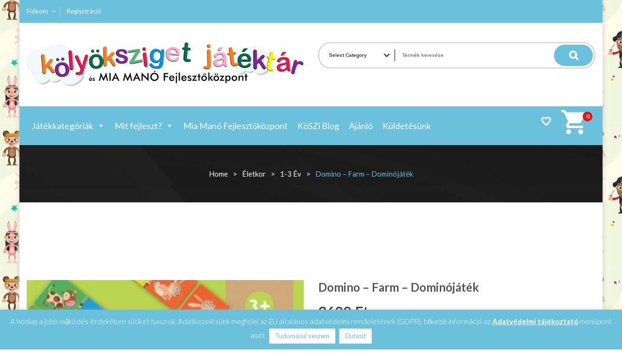

--- FILE ---
content_type: text/html; charset=UTF-8
request_url: https://kolyokszigetjatektar.hu/termek/domino-farm-dominojatek/
body_size: 35365
content:
<!DOCTYPE html>
<html lang="hu">
<head>
<meta charset="UTF-8">
<meta name="viewport" content="width=device-width, initial-scale=1">
<link rel="profile" href="http://gmpg.org/xfn/11">
<link rel="pingback" href="https://kolyokszigetjatektar.hu/xmlrpc.php">

				<script>document.documentElement.className = document.documentElement.className + ' yes-js js_active js'</script>
				<title>Domino &#8211; Farm &#8211; Dominójáték &#8211; Kölyöksziget</title>
<meta name='robots' content='max-image-preview:large' />
<link rel='dns-prefetch' href='//fonts.googleapis.com' />
<link rel='dns-prefetch' href='//s.w.org' />
<link rel="alternate" type="application/rss+xml" title="Kölyöksziget &raquo; hírcsatorna" href="https://kolyokszigetjatektar.hu/feed/" />
<link rel="alternate" type="application/rss+xml" title="Kölyöksziget &raquo; hozzászólás hírcsatorna" href="https://kolyokszigetjatektar.hu/comments/feed/" />
<link rel="alternate" type="application/rss+xml" title="Kölyöksziget &raquo; Domino &#8211; Farm &#8211; Dominójáték hozzászólás hírcsatorna" href="https://kolyokszigetjatektar.hu/termek/domino-farm-dominojatek/feed/" />
		<script type="text/javascript">
			window._wpemojiSettings = {"baseUrl":"https:\/\/s.w.org\/images\/core\/emoji\/13.1.0\/72x72\/","ext":".png","svgUrl":"https:\/\/s.w.org\/images\/core\/emoji\/13.1.0\/svg\/","svgExt":".svg","source":{"concatemoji":"https:\/\/kolyokszigetjatektar.hu\/wp-includes\/js\/wp-emoji-release.min.js?ver=5.8.12"}};
			!function(e,a,t){var n,r,o,i=a.createElement("canvas"),p=i.getContext&&i.getContext("2d");function s(e,t){var a=String.fromCharCode;p.clearRect(0,0,i.width,i.height),p.fillText(a.apply(this,e),0,0);e=i.toDataURL();return p.clearRect(0,0,i.width,i.height),p.fillText(a.apply(this,t),0,0),e===i.toDataURL()}function c(e){var t=a.createElement("script");t.src=e,t.defer=t.type="text/javascript",a.getElementsByTagName("head")[0].appendChild(t)}for(o=Array("flag","emoji"),t.supports={everything:!0,everythingExceptFlag:!0},r=0;r<o.length;r++)t.supports[o[r]]=function(e){if(!p||!p.fillText)return!1;switch(p.textBaseline="top",p.font="600 32px Arial",e){case"flag":return s([127987,65039,8205,9895,65039],[127987,65039,8203,9895,65039])?!1:!s([55356,56826,55356,56819],[55356,56826,8203,55356,56819])&&!s([55356,57332,56128,56423,56128,56418,56128,56421,56128,56430,56128,56423,56128,56447],[55356,57332,8203,56128,56423,8203,56128,56418,8203,56128,56421,8203,56128,56430,8203,56128,56423,8203,56128,56447]);case"emoji":return!s([10084,65039,8205,55357,56613],[10084,65039,8203,55357,56613])}return!1}(o[r]),t.supports.everything=t.supports.everything&&t.supports[o[r]],"flag"!==o[r]&&(t.supports.everythingExceptFlag=t.supports.everythingExceptFlag&&t.supports[o[r]]);t.supports.everythingExceptFlag=t.supports.everythingExceptFlag&&!t.supports.flag,t.DOMReady=!1,t.readyCallback=function(){t.DOMReady=!0},t.supports.everything||(n=function(){t.readyCallback()},a.addEventListener?(a.addEventListener("DOMContentLoaded",n,!1),e.addEventListener("load",n,!1)):(e.attachEvent("onload",n),a.attachEvent("onreadystatechange",function(){"complete"===a.readyState&&t.readyCallback()})),(n=t.source||{}).concatemoji?c(n.concatemoji):n.wpemoji&&n.twemoji&&(c(n.twemoji),c(n.wpemoji)))}(window,document,window._wpemojiSettings);
		</script>
		<style type="text/css">
img.wp-smiley,
img.emoji {
	display: inline !important;
	border: none !important;
	box-shadow: none !important;
	height: 1em !important;
	width: 1em !important;
	margin: 0 .07em !important;
	vertical-align: -0.1em !important;
	background: none !important;
	padding: 0 !important;
}
</style>
	<link rel='stylesheet' id='betrs_frontend_css-css'  href='https://kolyokszigetjatektar.hu/wp-content/plugins/woocommerce-table-rate-shipping/assets/css/frontend.css?ver=1' type='text/css' media='all' />
<link rel='stylesheet' id='wp-block-library-css'  href='https://kolyokszigetjatektar.hu/wp-includes/css/dist/block-library/style.min.css?ver=5.8.12' type='text/css' media='all' />
<link rel='stylesheet' id='wc-blocks-vendors-style-css'  href='https://kolyokszigetjatektar.hu/wp-content/plugins/woocommerce/packages/woocommerce-blocks/build/wc-blocks-vendors-style.css?ver=7.4.3' type='text/css' media='all' />
<link rel='stylesheet' id='wc-blocks-style-css'  href='https://kolyokszigetjatektar.hu/wp-content/plugins/woocommerce/packages/woocommerce-blocks/build/wc-blocks-style.css?ver=7.4.3' type='text/css' media='all' />
<link rel='stylesheet' id='jquery-selectBox-css'  href='https://kolyokszigetjatektar.hu/wp-content/plugins/yith-woocommerce-wishlist/assets/css/jquery.selectBox.css?ver=1.2.0' type='text/css' media='all' />
<link rel='stylesheet' id='yith-wcwl-font-awesome-css'  href='https://kolyokszigetjatektar.hu/wp-content/plugins/yith-woocommerce-wishlist/assets/css/font-awesome.css?ver=4.7.0' type='text/css' media='all' />
<link rel='stylesheet' id='woocommerce_prettyPhoto_css-css'  href='//kolyokszigetjatektar.hu/wp-content/plugins/woocommerce/assets/css/prettyPhoto.css?ver=3.1.6' type='text/css' media='all' />
<link rel='stylesheet' id='yith-wcwl-main-css'  href='https://kolyokszigetjatektar.hu/wp-content/plugins/yith-woocommerce-wishlist/assets/css/style.css?ver=3.9.0' type='text/css' media='all' />
<style id='extendify-gutenberg-patterns-and-templates-utilities-inline-css' type='text/css'>
.ext-absolute{position:absolute!important}.ext-relative{position:relative!important}.ext-top-base{top:var(--wp--style--block-gap,1.75rem)!important}.ext-top-lg{top:var(--extendify--spacing--large,3rem)!important}.ext--top-base{top:calc(var(--wp--style--block-gap, 1.75rem)*-1)!important}.ext--top-lg{top:calc(var(--extendify--spacing--large, 3rem)*-1)!important}.ext-right-base{right:var(--wp--style--block-gap,1.75rem)!important}.ext-right-lg{right:var(--extendify--spacing--large,3rem)!important}.ext--right-base{right:calc(var(--wp--style--block-gap, 1.75rem)*-1)!important}.ext--right-lg{right:calc(var(--extendify--spacing--large, 3rem)*-1)!important}.ext-bottom-base{bottom:var(--wp--style--block-gap,1.75rem)!important}.ext-bottom-lg{bottom:var(--extendify--spacing--large,3rem)!important}.ext--bottom-base{bottom:calc(var(--wp--style--block-gap, 1.75rem)*-1)!important}.ext--bottom-lg{bottom:calc(var(--extendify--spacing--large, 3rem)*-1)!important}.ext-left-base{left:var(--wp--style--block-gap,1.75rem)!important}.ext-left-lg{left:var(--extendify--spacing--large,3rem)!important}.ext--left-base{left:calc(var(--wp--style--block-gap, 1.75rem)*-1)!important}.ext--left-lg{left:calc(var(--extendify--spacing--large, 3rem)*-1)!important}.ext-order-1{order:1!important}.ext-order-2{order:2!important}.ext-col-auto{grid-column:auto!important}.ext-col-span-1{grid-column:span 1/span 1!important}.ext-col-span-2{grid-column:span 2/span 2!important}.ext-col-span-3{grid-column:span 3/span 3!important}.ext-col-span-4{grid-column:span 4/span 4!important}.ext-col-span-5{grid-column:span 5/span 5!important}.ext-col-span-6{grid-column:span 6/span 6!important}.ext-col-span-7{grid-column:span 7/span 7!important}.ext-col-span-8{grid-column:span 8/span 8!important}.ext-col-span-9{grid-column:span 9/span 9!important}.ext-col-span-10{grid-column:span 10/span 10!important}.ext-col-span-11{grid-column:span 11/span 11!important}.ext-col-span-12{grid-column:span 12/span 12!important}.ext-col-span-full{grid-column:1/-1!important}.ext-col-start-1{grid-column-start:1!important}.ext-col-start-2{grid-column-start:2!important}.ext-col-start-3{grid-column-start:3!important}.ext-col-start-4{grid-column-start:4!important}.ext-col-start-5{grid-column-start:5!important}.ext-col-start-6{grid-column-start:6!important}.ext-col-start-7{grid-column-start:7!important}.ext-col-start-8{grid-column-start:8!important}.ext-col-start-9{grid-column-start:9!important}.ext-col-start-10{grid-column-start:10!important}.ext-col-start-11{grid-column-start:11!important}.ext-col-start-12{grid-column-start:12!important}.ext-col-start-13{grid-column-start:13!important}.ext-col-start-auto{grid-column-start:auto!important}.ext-col-end-1{grid-column-end:1!important}.ext-col-end-2{grid-column-end:2!important}.ext-col-end-3{grid-column-end:3!important}.ext-col-end-4{grid-column-end:4!important}.ext-col-end-5{grid-column-end:5!important}.ext-col-end-6{grid-column-end:6!important}.ext-col-end-7{grid-column-end:7!important}.ext-col-end-8{grid-column-end:8!important}.ext-col-end-9{grid-column-end:9!important}.ext-col-end-10{grid-column-end:10!important}.ext-col-end-11{grid-column-end:11!important}.ext-col-end-12{grid-column-end:12!important}.ext-col-end-13{grid-column-end:13!important}.ext-col-end-auto{grid-column-end:auto!important}.ext-row-auto{grid-row:auto!important}.ext-row-span-1{grid-row:span 1/span 1!important}.ext-row-span-2{grid-row:span 2/span 2!important}.ext-row-span-3{grid-row:span 3/span 3!important}.ext-row-span-4{grid-row:span 4/span 4!important}.ext-row-span-5{grid-row:span 5/span 5!important}.ext-row-span-6{grid-row:span 6/span 6!important}.ext-row-span-full{grid-row:1/-1!important}.ext-row-start-1{grid-row-start:1!important}.ext-row-start-2{grid-row-start:2!important}.ext-row-start-3{grid-row-start:3!important}.ext-row-start-4{grid-row-start:4!important}.ext-row-start-5{grid-row-start:5!important}.ext-row-start-6{grid-row-start:6!important}.ext-row-start-7{grid-row-start:7!important}.ext-row-start-auto{grid-row-start:auto!important}.ext-row-end-1{grid-row-end:1!important}.ext-row-end-2{grid-row-end:2!important}.ext-row-end-3{grid-row-end:3!important}.ext-row-end-4{grid-row-end:4!important}.ext-row-end-5{grid-row-end:5!important}.ext-row-end-6{grid-row-end:6!important}.ext-row-end-7{grid-row-end:7!important}.ext-row-end-auto{grid-row-end:auto!important}.ext-m-0:not([style*=margin]){margin:0!important}.ext-m-auto:not([style*=margin]){margin:auto!important}.ext-m-base:not([style*=margin]){margin:var(--wp--style--block-gap,1.75rem)!important}.ext-m-lg:not([style*=margin]){margin:var(--extendify--spacing--large,3rem)!important}.ext--m-base:not([style*=margin]){margin:calc(var(--wp--style--block-gap, 1.75rem)*-1)!important}.ext--m-lg:not([style*=margin]){margin:calc(var(--extendify--spacing--large, 3rem)*-1)!important}.ext-mx-0:not([style*=margin]){margin-left:0!important;margin-right:0!important}.ext-mx-auto:not([style*=margin]){margin-left:auto!important;margin-right:auto!important}.ext-mx-base:not([style*=margin]){margin-left:var(--wp--style--block-gap,1.75rem)!important;margin-right:var(--wp--style--block-gap,1.75rem)!important}.ext-mx-lg:not([style*=margin]){margin-left:var(--extendify--spacing--large,3rem)!important;margin-right:var(--extendify--spacing--large,3rem)!important}.ext--mx-base:not([style*=margin]){margin-left:calc(var(--wp--style--block-gap, 1.75rem)*-1)!important;margin-right:calc(var(--wp--style--block-gap, 1.75rem)*-1)!important}.ext--mx-lg:not([style*=margin]){margin-left:calc(var(--extendify--spacing--large, 3rem)*-1)!important;margin-right:calc(var(--extendify--spacing--large, 3rem)*-1)!important}.ext-my-0:not([style*=margin]){margin-bottom:0!important;margin-top:0!important}.ext-my-auto:not([style*=margin]){margin-bottom:auto!important;margin-top:auto!important}.ext-my-base:not([style*=margin]){margin-bottom:var(--wp--style--block-gap,1.75rem)!important;margin-top:var(--wp--style--block-gap,1.75rem)!important}.ext-my-lg:not([style*=margin]){margin-bottom:var(--extendify--spacing--large,3rem)!important;margin-top:var(--extendify--spacing--large,3rem)!important}.ext--my-base:not([style*=margin]){margin-bottom:calc(var(--wp--style--block-gap, 1.75rem)*-1)!important;margin-top:calc(var(--wp--style--block-gap, 1.75rem)*-1)!important}.ext--my-lg:not([style*=margin]){margin-bottom:calc(var(--extendify--spacing--large, 3rem)*-1)!important;margin-top:calc(var(--extendify--spacing--large, 3rem)*-1)!important}.ext-mt-0:not([style*=margin]){margin-top:0!important}.ext-mt-auto:not([style*=margin]){margin-top:auto!important}.ext-mt-base:not([style*=margin]){margin-top:var(--wp--style--block-gap,1.75rem)!important}.ext-mt-lg:not([style*=margin]){margin-top:var(--extendify--spacing--large,3rem)!important}.ext--mt-base:not([style*=margin]){margin-top:calc(var(--wp--style--block-gap, 1.75rem)*-1)!important}.ext--mt-lg:not([style*=margin]){margin-top:calc(var(--extendify--spacing--large, 3rem)*-1)!important}.ext-mr-0:not([style*=margin]){margin-right:0!important}.ext-mr-auto:not([style*=margin]){margin-right:auto!important}.ext-mr-base:not([style*=margin]){margin-right:var(--wp--style--block-gap,1.75rem)!important}.ext-mr-lg:not([style*=margin]){margin-right:var(--extendify--spacing--large,3rem)!important}.ext--mr-base:not([style*=margin]){margin-right:calc(var(--wp--style--block-gap, 1.75rem)*-1)!important}.ext--mr-lg:not([style*=margin]){margin-right:calc(var(--extendify--spacing--large, 3rem)*-1)!important}.ext-mb-0:not([style*=margin]){margin-bottom:0!important}.ext-mb-auto:not([style*=margin]){margin-bottom:auto!important}.ext-mb-base:not([style*=margin]){margin-bottom:var(--wp--style--block-gap,1.75rem)!important}.ext-mb-lg:not([style*=margin]){margin-bottom:var(--extendify--spacing--large,3rem)!important}.ext--mb-base:not([style*=margin]){margin-bottom:calc(var(--wp--style--block-gap, 1.75rem)*-1)!important}.ext--mb-lg:not([style*=margin]){margin-bottom:calc(var(--extendify--spacing--large, 3rem)*-1)!important}.ext-ml-0:not([style*=margin]){margin-left:0!important}.ext-ml-auto:not([style*=margin]){margin-left:auto!important}.ext-ml-base:not([style*=margin]){margin-left:var(--wp--style--block-gap,1.75rem)!important}.ext-ml-lg:not([style*=margin]){margin-left:var(--extendify--spacing--large,3rem)!important}.ext--ml-base:not([style*=margin]){margin-left:calc(var(--wp--style--block-gap, 1.75rem)*-1)!important}.ext--ml-lg:not([style*=margin]){margin-left:calc(var(--extendify--spacing--large, 3rem)*-1)!important}.ext-block{display:block!important}.ext-inline-block{display:inline-block!important}.ext-inline{display:inline!important}.ext-flex{display:flex!important}.ext-inline-flex{display:inline-flex!important}.ext-grid{display:grid!important}.ext-inline-grid{display:inline-grid!important}.ext-hidden{display:none!important}.ext-w-auto{width:auto!important}.ext-w-full{width:100%!important}.ext-max-w-full{max-width:100%!important}.ext-flex-1{flex:1 1 0%!important}.ext-flex-auto{flex:1 1 auto!important}.ext-flex-initial{flex:0 1 auto!important}.ext-flex-none{flex:none!important}.ext-flex-shrink-0{flex-shrink:0!important}.ext-flex-shrink{flex-shrink:1!important}.ext-flex-grow-0{flex-grow:0!important}.ext-flex-grow{flex-grow:1!important}.ext-list-none{list-style-type:none!important}.ext-grid-cols-1{grid-template-columns:repeat(1,minmax(0,1fr))!important}.ext-grid-cols-2{grid-template-columns:repeat(2,minmax(0,1fr))!important}.ext-grid-cols-3{grid-template-columns:repeat(3,minmax(0,1fr))!important}.ext-grid-cols-4{grid-template-columns:repeat(4,minmax(0,1fr))!important}.ext-grid-cols-5{grid-template-columns:repeat(5,minmax(0,1fr))!important}.ext-grid-cols-6{grid-template-columns:repeat(6,minmax(0,1fr))!important}.ext-grid-cols-7{grid-template-columns:repeat(7,minmax(0,1fr))!important}.ext-grid-cols-8{grid-template-columns:repeat(8,minmax(0,1fr))!important}.ext-grid-cols-9{grid-template-columns:repeat(9,minmax(0,1fr))!important}.ext-grid-cols-10{grid-template-columns:repeat(10,minmax(0,1fr))!important}.ext-grid-cols-11{grid-template-columns:repeat(11,minmax(0,1fr))!important}.ext-grid-cols-12{grid-template-columns:repeat(12,minmax(0,1fr))!important}.ext-grid-cols-none{grid-template-columns:none!important}.ext-grid-rows-1{grid-template-rows:repeat(1,minmax(0,1fr))!important}.ext-grid-rows-2{grid-template-rows:repeat(2,minmax(0,1fr))!important}.ext-grid-rows-3{grid-template-rows:repeat(3,minmax(0,1fr))!important}.ext-grid-rows-4{grid-template-rows:repeat(4,minmax(0,1fr))!important}.ext-grid-rows-5{grid-template-rows:repeat(5,minmax(0,1fr))!important}.ext-grid-rows-6{grid-template-rows:repeat(6,minmax(0,1fr))!important}.ext-grid-rows-none{grid-template-rows:none!important}.ext-flex-row{flex-direction:row!important}.ext-flex-row-reverse{flex-direction:row-reverse!important}.ext-flex-col{flex-direction:column!important}.ext-flex-col-reverse{flex-direction:column-reverse!important}.ext-flex-wrap{flex-wrap:wrap!important}.ext-flex-wrap-reverse{flex-wrap:wrap-reverse!important}.ext-flex-nowrap{flex-wrap:nowrap!important}.ext-items-start{align-items:flex-start!important}.ext-items-end{align-items:flex-end!important}.ext-items-center{align-items:center!important}.ext-items-baseline{align-items:baseline!important}.ext-items-stretch{align-items:stretch!important}.ext-justify-start{justify-content:flex-start!important}.ext-justify-end{justify-content:flex-end!important}.ext-justify-center{justify-content:center!important}.ext-justify-between{justify-content:space-between!important}.ext-justify-around{justify-content:space-around!important}.ext-justify-evenly{justify-content:space-evenly!important}.ext-justify-items-start{justify-items:start!important}.ext-justify-items-end{justify-items:end!important}.ext-justify-items-center{justify-items:center!important}.ext-justify-items-stretch{justify-items:stretch!important}.ext-gap-0{gap:0!important}.ext-gap-base{gap:var(--wp--style--block-gap,1.75rem)!important}.ext-gap-lg{gap:var(--extendify--spacing--large,3rem)!important}.ext-gap-x-0{-moz-column-gap:0!important;column-gap:0!important}.ext-gap-x-base{-moz-column-gap:var(--wp--style--block-gap,1.75rem)!important;column-gap:var(--wp--style--block-gap,1.75rem)!important}.ext-gap-x-lg{-moz-column-gap:var(--extendify--spacing--large,3rem)!important;column-gap:var(--extendify--spacing--large,3rem)!important}.ext-gap-y-0{row-gap:0!important}.ext-gap-y-base{row-gap:var(--wp--style--block-gap,1.75rem)!important}.ext-gap-y-lg{row-gap:var(--extendify--spacing--large,3rem)!important}.ext-justify-self-auto{justify-self:auto!important}.ext-justify-self-start{justify-self:start!important}.ext-justify-self-end{justify-self:end!important}.ext-justify-self-center{justify-self:center!important}.ext-justify-self-stretch{justify-self:stretch!important}.ext-rounded-none{border-radius:0!important}.ext-rounded-full{border-radius:9999px!important}.ext-rounded-t-none{border-top-left-radius:0!important;border-top-right-radius:0!important}.ext-rounded-t-full{border-top-left-radius:9999px!important;border-top-right-radius:9999px!important}.ext-rounded-r-none{border-bottom-right-radius:0!important;border-top-right-radius:0!important}.ext-rounded-r-full{border-bottom-right-radius:9999px!important;border-top-right-radius:9999px!important}.ext-rounded-b-none{border-bottom-left-radius:0!important;border-bottom-right-radius:0!important}.ext-rounded-b-full{border-bottom-left-radius:9999px!important;border-bottom-right-radius:9999px!important}.ext-rounded-l-none{border-bottom-left-radius:0!important;border-top-left-radius:0!important}.ext-rounded-l-full{border-bottom-left-radius:9999px!important;border-top-left-radius:9999px!important}.ext-rounded-tl-none{border-top-left-radius:0!important}.ext-rounded-tl-full{border-top-left-radius:9999px!important}.ext-rounded-tr-none{border-top-right-radius:0!important}.ext-rounded-tr-full{border-top-right-radius:9999px!important}.ext-rounded-br-none{border-bottom-right-radius:0!important}.ext-rounded-br-full{border-bottom-right-radius:9999px!important}.ext-rounded-bl-none{border-bottom-left-radius:0!important}.ext-rounded-bl-full{border-bottom-left-radius:9999px!important}.ext-border-0{border-width:0!important}.ext-border-t-0{border-top-width:0!important}.ext-border-r-0{border-right-width:0!important}.ext-border-b-0{border-bottom-width:0!important}.ext-border-l-0{border-left-width:0!important}.ext-p-0:not([style*=padding]){padding:0!important}.ext-p-base:not([style*=padding]){padding:var(--wp--style--block-gap,1.75rem)!important}.ext-p-lg:not([style*=padding]){padding:var(--extendify--spacing--large,3rem)!important}.ext-px-0:not([style*=padding]){padding-left:0!important;padding-right:0!important}.ext-px-base:not([style*=padding]){padding-left:var(--wp--style--block-gap,1.75rem)!important;padding-right:var(--wp--style--block-gap,1.75rem)!important}.ext-px-lg:not([style*=padding]){padding-left:var(--extendify--spacing--large,3rem)!important;padding-right:var(--extendify--spacing--large,3rem)!important}.ext-py-0:not([style*=padding]){padding-bottom:0!important;padding-top:0!important}.ext-py-base:not([style*=padding]){padding-bottom:var(--wp--style--block-gap,1.75rem)!important;padding-top:var(--wp--style--block-gap,1.75rem)!important}.ext-py-lg:not([style*=padding]){padding-bottom:var(--extendify--spacing--large,3rem)!important;padding-top:var(--extendify--spacing--large,3rem)!important}.ext-pt-0:not([style*=padding]){padding-top:0!important}.ext-pt-base:not([style*=padding]){padding-top:var(--wp--style--block-gap,1.75rem)!important}.ext-pt-lg:not([style*=padding]){padding-top:var(--extendify--spacing--large,3rem)!important}.ext-pr-0:not([style*=padding]){padding-right:0!important}.ext-pr-base:not([style*=padding]){padding-right:var(--wp--style--block-gap,1.75rem)!important}.ext-pr-lg:not([style*=padding]){padding-right:var(--extendify--spacing--large,3rem)!important}.ext-pb-0:not([style*=padding]){padding-bottom:0!important}.ext-pb-base:not([style*=padding]){padding-bottom:var(--wp--style--block-gap,1.75rem)!important}.ext-pb-lg:not([style*=padding]){padding-bottom:var(--extendify--spacing--large,3rem)!important}.ext-pl-0:not([style*=padding]){padding-left:0!important}.ext-pl-base:not([style*=padding]){padding-left:var(--wp--style--block-gap,1.75rem)!important}.ext-pl-lg:not([style*=padding]){padding-left:var(--extendify--spacing--large,3rem)!important}.ext-text-left{text-align:left!important}.ext-text-center{text-align:center!important}.ext-text-right{text-align:right!important}.ext-leading-none{line-height:1!important}.ext-leading-tight{line-height:1.25!important}.ext-leading-snug{line-height:1.375!important}.ext-leading-normal{line-height:1.5!important}.ext-leading-relaxed{line-height:1.625!important}.ext-leading-loose{line-height:2!important}.clip-path--rhombus img{-webkit-clip-path:polygon(15% 6%,80% 29%,84% 93%,23% 69%);clip-path:polygon(15% 6%,80% 29%,84% 93%,23% 69%)}.clip-path--diamond img{-webkit-clip-path:polygon(5% 29%,60% 2%,91% 64%,36% 89%);clip-path:polygon(5% 29%,60% 2%,91% 64%,36% 89%)}.clip-path--rhombus-alt img{-webkit-clip-path:polygon(14% 9%,85% 24%,91% 89%,19% 76%);clip-path:polygon(14% 9%,85% 24%,91% 89%,19% 76%)}.wp-block-columns[class*=fullwidth-cols]{margin-bottom:unset}.wp-block-column.editor\:pointer-events-none{margin-bottom:0!important;margin-top:0!important}.is-root-container.block-editor-block-list__layout>[data-align=full]:not(:first-of-type)>.wp-block-column.editor\:pointer-events-none,.is-root-container.block-editor-block-list__layout>[data-align=wide]>.wp-block-column.editor\:pointer-events-none{margin-top:calc(var(--wp--style--block-gap, 28px)*-1)!important}.ext .wp-block-columns .wp-block-column[style*=padding]{padding-left:0!important;padding-right:0!important}.ext .wp-block-columns+.wp-block-columns:not([class*=mt-]):not([class*=my-]):not([style*=margin]){margin-top:0!important}[class*=fullwidth-cols] .wp-block-column:first-child,[class*=fullwidth-cols] .wp-block-group:first-child{margin-top:0}[class*=fullwidth-cols] .wp-block-column:last-child,[class*=fullwidth-cols] .wp-block-group:last-child{margin-bottom:0}[class*=fullwidth-cols] .wp-block-column:first-child>*,[class*=fullwidth-cols] .wp-block-column>:first-child{margin-top:0}.ext .is-not-stacked-on-mobile .wp-block-column,[class*=fullwidth-cols] .wp-block-column>:last-child{margin-bottom:0}.wp-block-columns[class*=fullwidth-cols]:not(.is-not-stacked-on-mobile)>.wp-block-column:not(:last-child){margin-bottom:var(--wp--style--block-gap,1.75rem)}@media (min-width:782px){.wp-block-columns[class*=fullwidth-cols]:not(.is-not-stacked-on-mobile)>.wp-block-column:not(:last-child){margin-bottom:0}}.wp-block-columns[class*=fullwidth-cols].is-not-stacked-on-mobile>.wp-block-column{margin-bottom:0!important}@media (min-width:600px) and (max-width:781px){.wp-block-columns[class*=fullwidth-cols]:not(.is-not-stacked-on-mobile)>.wp-block-column:nth-child(2n){margin-left:var(--wp--style--block-gap,2em)}}@media (max-width:781px){.tablet\:fullwidth-cols.wp-block-columns:not(.is-not-stacked-on-mobile){flex-wrap:wrap}.tablet\:fullwidth-cols.wp-block-columns:not(.is-not-stacked-on-mobile)>.wp-block-column,.tablet\:fullwidth-cols.wp-block-columns:not(.is-not-stacked-on-mobile)>.wp-block-column:not([style*=margin]){margin-left:0!important}.tablet\:fullwidth-cols.wp-block-columns:not(.is-not-stacked-on-mobile)>.wp-block-column{flex-basis:100%!important}}@media (max-width:1079px){.desktop\:fullwidth-cols.wp-block-columns:not(.is-not-stacked-on-mobile){flex-wrap:wrap}.desktop\:fullwidth-cols.wp-block-columns:not(.is-not-stacked-on-mobile)>.wp-block-column,.desktop\:fullwidth-cols.wp-block-columns:not(.is-not-stacked-on-mobile)>.wp-block-column:not([style*=margin]){margin-left:0!important}.desktop\:fullwidth-cols.wp-block-columns:not(.is-not-stacked-on-mobile)>.wp-block-column{flex-basis:100%!important}.desktop\:fullwidth-cols.wp-block-columns:not(.is-not-stacked-on-mobile)>.wp-block-column:not(:last-child){margin-bottom:var(--wp--style--block-gap,1.75rem)!important}}.direction-rtl{direction:rtl}.direction-ltr{direction:ltr}.is-style-inline-list{padding-left:0!important}.is-style-inline-list li{list-style-type:none!important}@media (min-width:782px){.is-style-inline-list li{display:inline!important;margin-right:var(--wp--style--block-gap,1.75rem)!important}}@media (min-width:782px){.is-style-inline-list li:first-child{margin-left:0!important}}@media (min-width:782px){.is-style-inline-list li:last-child{margin-right:0!important}}.bring-to-front{position:relative;z-index:10}.text-stroke{-webkit-text-stroke-color:var(--wp--preset--color--background)}.text-stroke,.text-stroke--primary{-webkit-text-stroke-width:var(
        --wp--custom--typography--text-stroke-width,2px
    )}.text-stroke--primary{-webkit-text-stroke-color:var(--wp--preset--color--primary)}.text-stroke--secondary{-webkit-text-stroke-width:var(
        --wp--custom--typography--text-stroke-width,2px
    );-webkit-text-stroke-color:var(--wp--preset--color--secondary)}.editor\:no-caption .block-editor-rich-text__editable{display:none!important}.editor\:no-inserter .wp-block-column:not(.is-selected)>.block-list-appender,.editor\:no-inserter .wp-block-cover__inner-container>.block-list-appender,.editor\:no-inserter .wp-block-group__inner-container>.block-list-appender,.editor\:no-inserter>.block-list-appender{display:none}.editor\:no-resize .components-resizable-box__handle,.editor\:no-resize .components-resizable-box__handle:after,.editor\:no-resize .components-resizable-box__side-handle:before{display:none;pointer-events:none}.editor\:no-resize .components-resizable-box__container{display:block}.editor\:pointer-events-none{pointer-events:none}.is-style-angled{justify-content:flex-end}.ext .is-style-angled>[class*=_inner-container],.is-style-angled{align-items:center}.is-style-angled .wp-block-cover__image-background,.is-style-angled .wp-block-cover__video-background{-webkit-clip-path:polygon(0 0,30% 0,50% 100%,0 100%);clip-path:polygon(0 0,30% 0,50% 100%,0 100%);z-index:1}@media (min-width:782px){.is-style-angled .wp-block-cover__image-background,.is-style-angled .wp-block-cover__video-background{-webkit-clip-path:polygon(0 0,55% 0,65% 100%,0 100%);clip-path:polygon(0 0,55% 0,65% 100%,0 100%)}}.has-foreground-color{color:var(--wp--preset--color--foreground,#000)!important}.has-foreground-background-color{background-color:var(--wp--preset--color--foreground,#000)!important}.has-background-color{color:var(--wp--preset--color--background,#fff)!important}.has-background-background-color{background-color:var(--wp--preset--color--background,#fff)!important}.has-primary-color{color:var(--wp--preset--color--primary,#4b5563)!important}.has-primary-background-color{background-color:var(--wp--preset--color--primary,#4b5563)!important}.has-secondary-color{color:var(--wp--preset--color--secondary,#9ca3af)!important}.has-secondary-background-color{background-color:var(--wp--preset--color--secondary,#9ca3af)!important}.ext.has-text-color h1,.ext.has-text-color h2,.ext.has-text-color h3,.ext.has-text-color h4,.ext.has-text-color h5,.ext.has-text-color h6,.ext.has-text-color p{color:currentColor}.has-white-color{color:var(--wp--preset--color--white,#fff)!important}.has-black-color{color:var(--wp--preset--color--black,#000)!important}.has-ext-foreground-background-color{background-color:var(
        --wp--preset--color--foreground,var(--wp--preset--color--black,#000)
    )!important}.has-ext-primary-background-color{background-color:var(
        --wp--preset--color--primary,var(--wp--preset--color--cyan-bluish-gray,#000)
    )!important}.wp-block-button__link.has-black-background-color{border-color:var(--wp--preset--color--black,#000)}.wp-block-button__link.has-white-background-color{border-color:var(--wp--preset--color--white,#fff)}.has-ext-small-font-size{font-size:var(--wp--preset--font-size--ext-small)!important}.has-ext-medium-font-size{font-size:var(--wp--preset--font-size--ext-medium)!important}.has-ext-large-font-size{font-size:var(--wp--preset--font-size--ext-large)!important;line-height:1.2}.has-ext-x-large-font-size{font-size:var(--wp--preset--font-size--ext-x-large)!important;line-height:1}.has-ext-xx-large-font-size{font-size:var(--wp--preset--font-size--ext-xx-large)!important;line-height:1}.has-ext-x-large-font-size:not([style*=line-height]),.has-ext-xx-large-font-size:not([style*=line-height]){line-height:1.1}.ext .wp-block-group>*{margin-bottom:0;margin-top:0}.ext .wp-block-group>*+*{margin-bottom:0}.ext .wp-block-group>*+*,.ext h2{margin-top:var(--wp--style--block-gap,1.75rem)}.ext h2{margin-bottom:var(--wp--style--block-gap,1.75rem)}.has-ext-x-large-font-size+h3,.has-ext-x-large-font-size+p{margin-top:.5rem}.ext .wp-block-buttons>.wp-block-button.wp-block-button__width-25{min-width:12rem;width:calc(25% - var(--wp--style--block-gap, .5em)*.75)}.ext .ext-grid>[class*=_inner-container]{display:grid}.ext>[class*=_inner-container]>.ext-grid:not([class*=columns]),.ext>[class*=_inner-container]>.wp-block>.ext-grid:not([class*=columns]){display:initial!important}.ext .ext-grid-cols-1>[class*=_inner-container]{grid-template-columns:repeat(1,minmax(0,1fr))!important}.ext .ext-grid-cols-2>[class*=_inner-container]{grid-template-columns:repeat(2,minmax(0,1fr))!important}.ext .ext-grid-cols-3>[class*=_inner-container]{grid-template-columns:repeat(3,minmax(0,1fr))!important}.ext .ext-grid-cols-4>[class*=_inner-container]{grid-template-columns:repeat(4,minmax(0,1fr))!important}.ext .ext-grid-cols-5>[class*=_inner-container]{grid-template-columns:repeat(5,minmax(0,1fr))!important}.ext .ext-grid-cols-6>[class*=_inner-container]{grid-template-columns:repeat(6,minmax(0,1fr))!important}.ext .ext-grid-cols-7>[class*=_inner-container]{grid-template-columns:repeat(7,minmax(0,1fr))!important}.ext .ext-grid-cols-8>[class*=_inner-container]{grid-template-columns:repeat(8,minmax(0,1fr))!important}.ext .ext-grid-cols-9>[class*=_inner-container]{grid-template-columns:repeat(9,minmax(0,1fr))!important}.ext .ext-grid-cols-10>[class*=_inner-container]{grid-template-columns:repeat(10,minmax(0,1fr))!important}.ext .ext-grid-cols-11>[class*=_inner-container]{grid-template-columns:repeat(11,minmax(0,1fr))!important}.ext .ext-grid-cols-12>[class*=_inner-container]{grid-template-columns:repeat(12,minmax(0,1fr))!important}.ext .ext-grid-cols-13>[class*=_inner-container]{grid-template-columns:repeat(13,minmax(0,1fr))!important}.ext .ext-grid-cols-none>[class*=_inner-container]{grid-template-columns:none!important}.ext .ext-grid-rows-1>[class*=_inner-container]{grid-template-rows:repeat(1,minmax(0,1fr))!important}.ext .ext-grid-rows-2>[class*=_inner-container]{grid-template-rows:repeat(2,minmax(0,1fr))!important}.ext .ext-grid-rows-3>[class*=_inner-container]{grid-template-rows:repeat(3,minmax(0,1fr))!important}.ext .ext-grid-rows-4>[class*=_inner-container]{grid-template-rows:repeat(4,minmax(0,1fr))!important}.ext .ext-grid-rows-5>[class*=_inner-container]{grid-template-rows:repeat(5,minmax(0,1fr))!important}.ext .ext-grid-rows-6>[class*=_inner-container]{grid-template-rows:repeat(6,minmax(0,1fr))!important}.ext .ext-grid-rows-none>[class*=_inner-container]{grid-template-rows:none!important}.ext .ext-items-start>[class*=_inner-container]{align-items:flex-start!important}.ext .ext-items-end>[class*=_inner-container]{align-items:flex-end!important}.ext .ext-items-center>[class*=_inner-container]{align-items:center!important}.ext .ext-items-baseline>[class*=_inner-container]{align-items:baseline!important}.ext .ext-items-stretch>[class*=_inner-container]{align-items:stretch!important}.ext.wp-block-group>:last-child{margin-bottom:0}.ext .wp-block-group__inner-container{padding:0!important}.ext.has-background{padding-left:var(--wp--style--block-gap,1.75rem);padding-right:var(--wp--style--block-gap,1.75rem)}.ext [class*=inner-container]>.alignwide [class*=inner-container],.ext [class*=inner-container]>[data-align=wide] [class*=inner-container]{max-width:var(--responsive--alignwide-width,120rem)}.ext [class*=inner-container]>.alignwide [class*=inner-container]>*,.ext [class*=inner-container]>[data-align=wide] [class*=inner-container]>*{max-width:100%!important}.ext .wp-block-image{position:relative;text-align:center}.ext .wp-block-image img{display:inline-block;vertical-align:middle}body{--extendify--spacing--large:var(
        --wp--custom--spacing--large,clamp(2em,8vw,8em)
    );--wp--preset--font-size--ext-small:1rem;--wp--preset--font-size--ext-medium:1.125rem;--wp--preset--font-size--ext-large:clamp(1.65rem,3.5vw,2.15rem);--wp--preset--font-size--ext-x-large:clamp(3rem,6vw,4.75rem);--wp--preset--font-size--ext-xx-large:clamp(3.25rem,7.5vw,5.75rem);--wp--preset--color--black:#000;--wp--preset--color--white:#fff}.ext *{box-sizing:border-box}.block-editor-block-preview__content-iframe .ext [data-type="core/spacer"] .components-resizable-box__container{background:transparent!important}.block-editor-block-preview__content-iframe .ext [data-type="core/spacer"] .block-library-spacer__resize-container:before{display:none!important}.ext .wp-block-group__inner-container figure.wp-block-gallery.alignfull{margin-bottom:unset;margin-top:unset}.ext .alignwide{margin-left:auto!important;margin-right:auto!important}.is-root-container.block-editor-block-list__layout>[data-align=full]:not(:first-of-type)>.ext-my-0,.is-root-container.block-editor-block-list__layout>[data-align=wide]>.ext-my-0:not([style*=margin]){margin-top:calc(var(--wp--style--block-gap, 28px)*-1)!important}.block-editor-block-preview__content-iframe .preview\:min-h-50{min-height:50vw!important}.block-editor-block-preview__content-iframe .preview\:min-h-60{min-height:60vw!important}.block-editor-block-preview__content-iframe .preview\:min-h-70{min-height:70vw!important}.block-editor-block-preview__content-iframe .preview\:min-h-80{min-height:80vw!important}.block-editor-block-preview__content-iframe .preview\:min-h-100{min-height:100vw!important}.ext-mr-0.alignfull:not([style*=margin]):not([style*=margin]){margin-right:0!important}.ext-ml-0:not([style*=margin]):not([style*=margin]){margin-left:0!important}.is-root-container .wp-block[data-align=full]>.ext-mx-0:not([style*=margin]):not([style*=margin]){margin-left:calc(var(--wp--custom--spacing--outer, 0)*1)!important;margin-right:calc(var(--wp--custom--spacing--outer, 0)*1)!important;overflow:hidden;width:unset}@media (min-width:782px){.tablet\:ext-absolute{position:absolute!important}.tablet\:ext-relative{position:relative!important}.tablet\:ext-top-base{top:var(--wp--style--block-gap,1.75rem)!important}.tablet\:ext-top-lg{top:var(--extendify--spacing--large,3rem)!important}.tablet\:ext--top-base{top:calc(var(--wp--style--block-gap, 1.75rem)*-1)!important}.tablet\:ext--top-lg{top:calc(var(--extendify--spacing--large, 3rem)*-1)!important}.tablet\:ext-right-base{right:var(--wp--style--block-gap,1.75rem)!important}.tablet\:ext-right-lg{right:var(--extendify--spacing--large,3rem)!important}.tablet\:ext--right-base{right:calc(var(--wp--style--block-gap, 1.75rem)*-1)!important}.tablet\:ext--right-lg{right:calc(var(--extendify--spacing--large, 3rem)*-1)!important}.tablet\:ext-bottom-base{bottom:var(--wp--style--block-gap,1.75rem)!important}.tablet\:ext-bottom-lg{bottom:var(--extendify--spacing--large,3rem)!important}.tablet\:ext--bottom-base{bottom:calc(var(--wp--style--block-gap, 1.75rem)*-1)!important}.tablet\:ext--bottom-lg{bottom:calc(var(--extendify--spacing--large, 3rem)*-1)!important}.tablet\:ext-left-base{left:var(--wp--style--block-gap,1.75rem)!important}.tablet\:ext-left-lg{left:var(--extendify--spacing--large,3rem)!important}.tablet\:ext--left-base{left:calc(var(--wp--style--block-gap, 1.75rem)*-1)!important}.tablet\:ext--left-lg{left:calc(var(--extendify--spacing--large, 3rem)*-1)!important}.tablet\:ext-order-1{order:1!important}.tablet\:ext-order-2{order:2!important}.tablet\:ext-m-0:not([style*=margin]){margin:0!important}.tablet\:ext-m-auto:not([style*=margin]){margin:auto!important}.tablet\:ext-m-base:not([style*=margin]){margin:var(--wp--style--block-gap,1.75rem)!important}.tablet\:ext-m-lg:not([style*=margin]){margin:var(--extendify--spacing--large,3rem)!important}.tablet\:ext--m-base:not([style*=margin]){margin:calc(var(--wp--style--block-gap, 1.75rem)*-1)!important}.tablet\:ext--m-lg:not([style*=margin]){margin:calc(var(--extendify--spacing--large, 3rem)*-1)!important}.tablet\:ext-mx-0:not([style*=margin]){margin-left:0!important;margin-right:0!important}.tablet\:ext-mx-auto:not([style*=margin]){margin-left:auto!important;margin-right:auto!important}.tablet\:ext-mx-base:not([style*=margin]){margin-left:var(--wp--style--block-gap,1.75rem)!important;margin-right:var(--wp--style--block-gap,1.75rem)!important}.tablet\:ext-mx-lg:not([style*=margin]){margin-left:var(--extendify--spacing--large,3rem)!important;margin-right:var(--extendify--spacing--large,3rem)!important}.tablet\:ext--mx-base:not([style*=margin]){margin-left:calc(var(--wp--style--block-gap, 1.75rem)*-1)!important;margin-right:calc(var(--wp--style--block-gap, 1.75rem)*-1)!important}.tablet\:ext--mx-lg:not([style*=margin]){margin-left:calc(var(--extendify--spacing--large, 3rem)*-1)!important;margin-right:calc(var(--extendify--spacing--large, 3rem)*-1)!important}.tablet\:ext-my-0:not([style*=margin]){margin-bottom:0!important;margin-top:0!important}.tablet\:ext-my-auto:not([style*=margin]){margin-bottom:auto!important;margin-top:auto!important}.tablet\:ext-my-base:not([style*=margin]){margin-bottom:var(--wp--style--block-gap,1.75rem)!important;margin-top:var(--wp--style--block-gap,1.75rem)!important}.tablet\:ext-my-lg:not([style*=margin]){margin-bottom:var(--extendify--spacing--large,3rem)!important;margin-top:var(--extendify--spacing--large,3rem)!important}.tablet\:ext--my-base:not([style*=margin]){margin-bottom:calc(var(--wp--style--block-gap, 1.75rem)*-1)!important;margin-top:calc(var(--wp--style--block-gap, 1.75rem)*-1)!important}.tablet\:ext--my-lg:not([style*=margin]){margin-bottom:calc(var(--extendify--spacing--large, 3rem)*-1)!important;margin-top:calc(var(--extendify--spacing--large, 3rem)*-1)!important}.tablet\:ext-mt-0:not([style*=margin]){margin-top:0!important}.tablet\:ext-mt-auto:not([style*=margin]){margin-top:auto!important}.tablet\:ext-mt-base:not([style*=margin]){margin-top:var(--wp--style--block-gap,1.75rem)!important}.tablet\:ext-mt-lg:not([style*=margin]){margin-top:var(--extendify--spacing--large,3rem)!important}.tablet\:ext--mt-base:not([style*=margin]){margin-top:calc(var(--wp--style--block-gap, 1.75rem)*-1)!important}.tablet\:ext--mt-lg:not([style*=margin]){margin-top:calc(var(--extendify--spacing--large, 3rem)*-1)!important}.tablet\:ext-mr-0:not([style*=margin]){margin-right:0!important}.tablet\:ext-mr-auto:not([style*=margin]){margin-right:auto!important}.tablet\:ext-mr-base:not([style*=margin]){margin-right:var(--wp--style--block-gap,1.75rem)!important}.tablet\:ext-mr-lg:not([style*=margin]){margin-right:var(--extendify--spacing--large,3rem)!important}.tablet\:ext--mr-base:not([style*=margin]){margin-right:calc(var(--wp--style--block-gap, 1.75rem)*-1)!important}.tablet\:ext--mr-lg:not([style*=margin]){margin-right:calc(var(--extendify--spacing--large, 3rem)*-1)!important}.tablet\:ext-mb-0:not([style*=margin]){margin-bottom:0!important}.tablet\:ext-mb-auto:not([style*=margin]){margin-bottom:auto!important}.tablet\:ext-mb-base:not([style*=margin]){margin-bottom:var(--wp--style--block-gap,1.75rem)!important}.tablet\:ext-mb-lg:not([style*=margin]){margin-bottom:var(--extendify--spacing--large,3rem)!important}.tablet\:ext--mb-base:not([style*=margin]){margin-bottom:calc(var(--wp--style--block-gap, 1.75rem)*-1)!important}.tablet\:ext--mb-lg:not([style*=margin]){margin-bottom:calc(var(--extendify--spacing--large, 3rem)*-1)!important}.tablet\:ext-ml-0:not([style*=margin]){margin-left:0!important}.tablet\:ext-ml-auto:not([style*=margin]){margin-left:auto!important}.tablet\:ext-ml-base:not([style*=margin]){margin-left:var(--wp--style--block-gap,1.75rem)!important}.tablet\:ext-ml-lg:not([style*=margin]){margin-left:var(--extendify--spacing--large,3rem)!important}.tablet\:ext--ml-base:not([style*=margin]){margin-left:calc(var(--wp--style--block-gap, 1.75rem)*-1)!important}.tablet\:ext--ml-lg:not([style*=margin]){margin-left:calc(var(--extendify--spacing--large, 3rem)*-1)!important}.tablet\:ext-block{display:block!important}.tablet\:ext-inline-block{display:inline-block!important}.tablet\:ext-inline{display:inline!important}.tablet\:ext-flex{display:flex!important}.tablet\:ext-inline-flex{display:inline-flex!important}.tablet\:ext-grid{display:grid!important}.tablet\:ext-inline-grid{display:inline-grid!important}.tablet\:ext-hidden{display:none!important}.tablet\:ext-w-auto{width:auto!important}.tablet\:ext-w-full{width:100%!important}.tablet\:ext-max-w-full{max-width:100%!important}.tablet\:ext-flex-1{flex:1 1 0%!important}.tablet\:ext-flex-auto{flex:1 1 auto!important}.tablet\:ext-flex-initial{flex:0 1 auto!important}.tablet\:ext-flex-none{flex:none!important}.tablet\:ext-flex-shrink-0{flex-shrink:0!important}.tablet\:ext-flex-shrink{flex-shrink:1!important}.tablet\:ext-flex-grow-0{flex-grow:0!important}.tablet\:ext-flex-grow{flex-grow:1!important}.tablet\:ext-list-none{list-style-type:none!important}.tablet\:ext-grid-cols-1{grid-template-columns:repeat(1,minmax(0,1fr))!important}.tablet\:ext-grid-cols-2{grid-template-columns:repeat(2,minmax(0,1fr))!important}.tablet\:ext-grid-cols-3{grid-template-columns:repeat(3,minmax(0,1fr))!important}.tablet\:ext-grid-cols-4{grid-template-columns:repeat(4,minmax(0,1fr))!important}.tablet\:ext-grid-cols-5{grid-template-columns:repeat(5,minmax(0,1fr))!important}.tablet\:ext-grid-cols-6{grid-template-columns:repeat(6,minmax(0,1fr))!important}.tablet\:ext-grid-cols-7{grid-template-columns:repeat(7,minmax(0,1fr))!important}.tablet\:ext-grid-cols-8{grid-template-columns:repeat(8,minmax(0,1fr))!important}.tablet\:ext-grid-cols-9{grid-template-columns:repeat(9,minmax(0,1fr))!important}.tablet\:ext-grid-cols-10{grid-template-columns:repeat(10,minmax(0,1fr))!important}.tablet\:ext-grid-cols-11{grid-template-columns:repeat(11,minmax(0,1fr))!important}.tablet\:ext-grid-cols-12{grid-template-columns:repeat(12,minmax(0,1fr))!important}.tablet\:ext-grid-cols-none{grid-template-columns:none!important}.tablet\:ext-flex-row{flex-direction:row!important}.tablet\:ext-flex-row-reverse{flex-direction:row-reverse!important}.tablet\:ext-flex-col{flex-direction:column!important}.tablet\:ext-flex-col-reverse{flex-direction:column-reverse!important}.tablet\:ext-flex-wrap{flex-wrap:wrap!important}.tablet\:ext-flex-wrap-reverse{flex-wrap:wrap-reverse!important}.tablet\:ext-flex-nowrap{flex-wrap:nowrap!important}.tablet\:ext-items-start{align-items:flex-start!important}.tablet\:ext-items-end{align-items:flex-end!important}.tablet\:ext-items-center{align-items:center!important}.tablet\:ext-items-baseline{align-items:baseline!important}.tablet\:ext-items-stretch{align-items:stretch!important}.tablet\:ext-justify-start{justify-content:flex-start!important}.tablet\:ext-justify-end{justify-content:flex-end!important}.tablet\:ext-justify-center{justify-content:center!important}.tablet\:ext-justify-between{justify-content:space-between!important}.tablet\:ext-justify-around{justify-content:space-around!important}.tablet\:ext-justify-evenly{justify-content:space-evenly!important}.tablet\:ext-justify-items-start{justify-items:start!important}.tablet\:ext-justify-items-end{justify-items:end!important}.tablet\:ext-justify-items-center{justify-items:center!important}.tablet\:ext-justify-items-stretch{justify-items:stretch!important}.tablet\:ext-justify-self-auto{justify-self:auto!important}.tablet\:ext-justify-self-start{justify-self:start!important}.tablet\:ext-justify-self-end{justify-self:end!important}.tablet\:ext-justify-self-center{justify-self:center!important}.tablet\:ext-justify-self-stretch{justify-self:stretch!important}.tablet\:ext-p-0:not([style*=padding]){padding:0!important}.tablet\:ext-p-base:not([style*=padding]){padding:var(--wp--style--block-gap,1.75rem)!important}.tablet\:ext-p-lg:not([style*=padding]){padding:var(--extendify--spacing--large,3rem)!important}.tablet\:ext-px-0:not([style*=padding]){padding-left:0!important;padding-right:0!important}.tablet\:ext-px-base:not([style*=padding]){padding-left:var(--wp--style--block-gap,1.75rem)!important;padding-right:var(--wp--style--block-gap,1.75rem)!important}.tablet\:ext-px-lg:not([style*=padding]){padding-left:var(--extendify--spacing--large,3rem)!important;padding-right:var(--extendify--spacing--large,3rem)!important}.tablet\:ext-py-0:not([style*=padding]){padding-bottom:0!important;padding-top:0!important}.tablet\:ext-py-base:not([style*=padding]){padding-bottom:var(--wp--style--block-gap,1.75rem)!important;padding-top:var(--wp--style--block-gap,1.75rem)!important}.tablet\:ext-py-lg:not([style*=padding]){padding-bottom:var(--extendify--spacing--large,3rem)!important;padding-top:var(--extendify--spacing--large,3rem)!important}.tablet\:ext-pt-0:not([style*=padding]){padding-top:0!important}.tablet\:ext-pt-base:not([style*=padding]){padding-top:var(--wp--style--block-gap,1.75rem)!important}.tablet\:ext-pt-lg:not([style*=padding]){padding-top:var(--extendify--spacing--large,3rem)!important}.tablet\:ext-pr-0:not([style*=padding]){padding-right:0!important}.tablet\:ext-pr-base:not([style*=padding]){padding-right:var(--wp--style--block-gap,1.75rem)!important}.tablet\:ext-pr-lg:not([style*=padding]){padding-right:var(--extendify--spacing--large,3rem)!important}.tablet\:ext-pb-0:not([style*=padding]){padding-bottom:0!important}.tablet\:ext-pb-base:not([style*=padding]){padding-bottom:var(--wp--style--block-gap,1.75rem)!important}.tablet\:ext-pb-lg:not([style*=padding]){padding-bottom:var(--extendify--spacing--large,3rem)!important}.tablet\:ext-pl-0:not([style*=padding]){padding-left:0!important}.tablet\:ext-pl-base:not([style*=padding]){padding-left:var(--wp--style--block-gap,1.75rem)!important}.tablet\:ext-pl-lg:not([style*=padding]){padding-left:var(--extendify--spacing--large,3rem)!important}.tablet\:ext-text-left{text-align:left!important}.tablet\:ext-text-center{text-align:center!important}.tablet\:ext-text-right{text-align:right!important}}@media (min-width:1080px){.desktop\:ext-absolute{position:absolute!important}.desktop\:ext-relative{position:relative!important}.desktop\:ext-top-base{top:var(--wp--style--block-gap,1.75rem)!important}.desktop\:ext-top-lg{top:var(--extendify--spacing--large,3rem)!important}.desktop\:ext--top-base{top:calc(var(--wp--style--block-gap, 1.75rem)*-1)!important}.desktop\:ext--top-lg{top:calc(var(--extendify--spacing--large, 3rem)*-1)!important}.desktop\:ext-right-base{right:var(--wp--style--block-gap,1.75rem)!important}.desktop\:ext-right-lg{right:var(--extendify--spacing--large,3rem)!important}.desktop\:ext--right-base{right:calc(var(--wp--style--block-gap, 1.75rem)*-1)!important}.desktop\:ext--right-lg{right:calc(var(--extendify--spacing--large, 3rem)*-1)!important}.desktop\:ext-bottom-base{bottom:var(--wp--style--block-gap,1.75rem)!important}.desktop\:ext-bottom-lg{bottom:var(--extendify--spacing--large,3rem)!important}.desktop\:ext--bottom-base{bottom:calc(var(--wp--style--block-gap, 1.75rem)*-1)!important}.desktop\:ext--bottom-lg{bottom:calc(var(--extendify--spacing--large, 3rem)*-1)!important}.desktop\:ext-left-base{left:var(--wp--style--block-gap,1.75rem)!important}.desktop\:ext-left-lg{left:var(--extendify--spacing--large,3rem)!important}.desktop\:ext--left-base{left:calc(var(--wp--style--block-gap, 1.75rem)*-1)!important}.desktop\:ext--left-lg{left:calc(var(--extendify--spacing--large, 3rem)*-1)!important}.desktop\:ext-order-1{order:1!important}.desktop\:ext-order-2{order:2!important}.desktop\:ext-m-0:not([style*=margin]){margin:0!important}.desktop\:ext-m-auto:not([style*=margin]){margin:auto!important}.desktop\:ext-m-base:not([style*=margin]){margin:var(--wp--style--block-gap,1.75rem)!important}.desktop\:ext-m-lg:not([style*=margin]){margin:var(--extendify--spacing--large,3rem)!important}.desktop\:ext--m-base:not([style*=margin]){margin:calc(var(--wp--style--block-gap, 1.75rem)*-1)!important}.desktop\:ext--m-lg:not([style*=margin]){margin:calc(var(--extendify--spacing--large, 3rem)*-1)!important}.desktop\:ext-mx-0:not([style*=margin]){margin-left:0!important;margin-right:0!important}.desktop\:ext-mx-auto:not([style*=margin]){margin-left:auto!important;margin-right:auto!important}.desktop\:ext-mx-base:not([style*=margin]){margin-left:var(--wp--style--block-gap,1.75rem)!important;margin-right:var(--wp--style--block-gap,1.75rem)!important}.desktop\:ext-mx-lg:not([style*=margin]){margin-left:var(--extendify--spacing--large,3rem)!important;margin-right:var(--extendify--spacing--large,3rem)!important}.desktop\:ext--mx-base:not([style*=margin]){margin-left:calc(var(--wp--style--block-gap, 1.75rem)*-1)!important;margin-right:calc(var(--wp--style--block-gap, 1.75rem)*-1)!important}.desktop\:ext--mx-lg:not([style*=margin]){margin-left:calc(var(--extendify--spacing--large, 3rem)*-1)!important;margin-right:calc(var(--extendify--spacing--large, 3rem)*-1)!important}.desktop\:ext-my-0:not([style*=margin]){margin-bottom:0!important;margin-top:0!important}.desktop\:ext-my-auto:not([style*=margin]){margin-bottom:auto!important;margin-top:auto!important}.desktop\:ext-my-base:not([style*=margin]){margin-bottom:var(--wp--style--block-gap,1.75rem)!important;margin-top:var(--wp--style--block-gap,1.75rem)!important}.desktop\:ext-my-lg:not([style*=margin]){margin-bottom:var(--extendify--spacing--large,3rem)!important;margin-top:var(--extendify--spacing--large,3rem)!important}.desktop\:ext--my-base:not([style*=margin]){margin-bottom:calc(var(--wp--style--block-gap, 1.75rem)*-1)!important;margin-top:calc(var(--wp--style--block-gap, 1.75rem)*-1)!important}.desktop\:ext--my-lg:not([style*=margin]){margin-bottom:calc(var(--extendify--spacing--large, 3rem)*-1)!important;margin-top:calc(var(--extendify--spacing--large, 3rem)*-1)!important}.desktop\:ext-mt-0:not([style*=margin]){margin-top:0!important}.desktop\:ext-mt-auto:not([style*=margin]){margin-top:auto!important}.desktop\:ext-mt-base:not([style*=margin]){margin-top:var(--wp--style--block-gap,1.75rem)!important}.desktop\:ext-mt-lg:not([style*=margin]){margin-top:var(--extendify--spacing--large,3rem)!important}.desktop\:ext--mt-base:not([style*=margin]){margin-top:calc(var(--wp--style--block-gap, 1.75rem)*-1)!important}.desktop\:ext--mt-lg:not([style*=margin]){margin-top:calc(var(--extendify--spacing--large, 3rem)*-1)!important}.desktop\:ext-mr-0:not([style*=margin]){margin-right:0!important}.desktop\:ext-mr-auto:not([style*=margin]){margin-right:auto!important}.desktop\:ext-mr-base:not([style*=margin]){margin-right:var(--wp--style--block-gap,1.75rem)!important}.desktop\:ext-mr-lg:not([style*=margin]){margin-right:var(--extendify--spacing--large,3rem)!important}.desktop\:ext--mr-base:not([style*=margin]){margin-right:calc(var(--wp--style--block-gap, 1.75rem)*-1)!important}.desktop\:ext--mr-lg:not([style*=margin]){margin-right:calc(var(--extendify--spacing--large, 3rem)*-1)!important}.desktop\:ext-mb-0:not([style*=margin]){margin-bottom:0!important}.desktop\:ext-mb-auto:not([style*=margin]){margin-bottom:auto!important}.desktop\:ext-mb-base:not([style*=margin]){margin-bottom:var(--wp--style--block-gap,1.75rem)!important}.desktop\:ext-mb-lg:not([style*=margin]){margin-bottom:var(--extendify--spacing--large,3rem)!important}.desktop\:ext--mb-base:not([style*=margin]){margin-bottom:calc(var(--wp--style--block-gap, 1.75rem)*-1)!important}.desktop\:ext--mb-lg:not([style*=margin]){margin-bottom:calc(var(--extendify--spacing--large, 3rem)*-1)!important}.desktop\:ext-ml-0:not([style*=margin]){margin-left:0!important}.desktop\:ext-ml-auto:not([style*=margin]){margin-left:auto!important}.desktop\:ext-ml-base:not([style*=margin]){margin-left:var(--wp--style--block-gap,1.75rem)!important}.desktop\:ext-ml-lg:not([style*=margin]){margin-left:var(--extendify--spacing--large,3rem)!important}.desktop\:ext--ml-base:not([style*=margin]){margin-left:calc(var(--wp--style--block-gap, 1.75rem)*-1)!important}.desktop\:ext--ml-lg:not([style*=margin]){margin-left:calc(var(--extendify--spacing--large, 3rem)*-1)!important}.desktop\:ext-block{display:block!important}.desktop\:ext-inline-block{display:inline-block!important}.desktop\:ext-inline{display:inline!important}.desktop\:ext-flex{display:flex!important}.desktop\:ext-inline-flex{display:inline-flex!important}.desktop\:ext-grid{display:grid!important}.desktop\:ext-inline-grid{display:inline-grid!important}.desktop\:ext-hidden{display:none!important}.desktop\:ext-w-auto{width:auto!important}.desktop\:ext-w-full{width:100%!important}.desktop\:ext-max-w-full{max-width:100%!important}.desktop\:ext-flex-1{flex:1 1 0%!important}.desktop\:ext-flex-auto{flex:1 1 auto!important}.desktop\:ext-flex-initial{flex:0 1 auto!important}.desktop\:ext-flex-none{flex:none!important}.desktop\:ext-flex-shrink-0{flex-shrink:0!important}.desktop\:ext-flex-shrink{flex-shrink:1!important}.desktop\:ext-flex-grow-0{flex-grow:0!important}.desktop\:ext-flex-grow{flex-grow:1!important}.desktop\:ext-list-none{list-style-type:none!important}.desktop\:ext-grid-cols-1{grid-template-columns:repeat(1,minmax(0,1fr))!important}.desktop\:ext-grid-cols-2{grid-template-columns:repeat(2,minmax(0,1fr))!important}.desktop\:ext-grid-cols-3{grid-template-columns:repeat(3,minmax(0,1fr))!important}.desktop\:ext-grid-cols-4{grid-template-columns:repeat(4,minmax(0,1fr))!important}.desktop\:ext-grid-cols-5{grid-template-columns:repeat(5,minmax(0,1fr))!important}.desktop\:ext-grid-cols-6{grid-template-columns:repeat(6,minmax(0,1fr))!important}.desktop\:ext-grid-cols-7{grid-template-columns:repeat(7,minmax(0,1fr))!important}.desktop\:ext-grid-cols-8{grid-template-columns:repeat(8,minmax(0,1fr))!important}.desktop\:ext-grid-cols-9{grid-template-columns:repeat(9,minmax(0,1fr))!important}.desktop\:ext-grid-cols-10{grid-template-columns:repeat(10,minmax(0,1fr))!important}.desktop\:ext-grid-cols-11{grid-template-columns:repeat(11,minmax(0,1fr))!important}.desktop\:ext-grid-cols-12{grid-template-columns:repeat(12,minmax(0,1fr))!important}.desktop\:ext-grid-cols-none{grid-template-columns:none!important}.desktop\:ext-flex-row{flex-direction:row!important}.desktop\:ext-flex-row-reverse{flex-direction:row-reverse!important}.desktop\:ext-flex-col{flex-direction:column!important}.desktop\:ext-flex-col-reverse{flex-direction:column-reverse!important}.desktop\:ext-flex-wrap{flex-wrap:wrap!important}.desktop\:ext-flex-wrap-reverse{flex-wrap:wrap-reverse!important}.desktop\:ext-flex-nowrap{flex-wrap:nowrap!important}.desktop\:ext-items-start{align-items:flex-start!important}.desktop\:ext-items-end{align-items:flex-end!important}.desktop\:ext-items-center{align-items:center!important}.desktop\:ext-items-baseline{align-items:baseline!important}.desktop\:ext-items-stretch{align-items:stretch!important}.desktop\:ext-justify-start{justify-content:flex-start!important}.desktop\:ext-justify-end{justify-content:flex-end!important}.desktop\:ext-justify-center{justify-content:center!important}.desktop\:ext-justify-between{justify-content:space-between!important}.desktop\:ext-justify-around{justify-content:space-around!important}.desktop\:ext-justify-evenly{justify-content:space-evenly!important}.desktop\:ext-justify-items-start{justify-items:start!important}.desktop\:ext-justify-items-end{justify-items:end!important}.desktop\:ext-justify-items-center{justify-items:center!important}.desktop\:ext-justify-items-stretch{justify-items:stretch!important}.desktop\:ext-justify-self-auto{justify-self:auto!important}.desktop\:ext-justify-self-start{justify-self:start!important}.desktop\:ext-justify-self-end{justify-self:end!important}.desktop\:ext-justify-self-center{justify-self:center!important}.desktop\:ext-justify-self-stretch{justify-self:stretch!important}.desktop\:ext-p-0:not([style*=padding]){padding:0!important}.desktop\:ext-p-base:not([style*=padding]){padding:var(--wp--style--block-gap,1.75rem)!important}.desktop\:ext-p-lg:not([style*=padding]){padding:var(--extendify--spacing--large,3rem)!important}.desktop\:ext-px-0:not([style*=padding]){padding-left:0!important;padding-right:0!important}.desktop\:ext-px-base:not([style*=padding]){padding-left:var(--wp--style--block-gap,1.75rem)!important;padding-right:var(--wp--style--block-gap,1.75rem)!important}.desktop\:ext-px-lg:not([style*=padding]){padding-left:var(--extendify--spacing--large,3rem)!important;padding-right:var(--extendify--spacing--large,3rem)!important}.desktop\:ext-py-0:not([style*=padding]){padding-bottom:0!important;padding-top:0!important}.desktop\:ext-py-base:not([style*=padding]){padding-bottom:var(--wp--style--block-gap,1.75rem)!important;padding-top:var(--wp--style--block-gap,1.75rem)!important}.desktop\:ext-py-lg:not([style*=padding]){padding-bottom:var(--extendify--spacing--large,3rem)!important;padding-top:var(--extendify--spacing--large,3rem)!important}.desktop\:ext-pt-0:not([style*=padding]){padding-top:0!important}.desktop\:ext-pt-base:not([style*=padding]){padding-top:var(--wp--style--block-gap,1.75rem)!important}.desktop\:ext-pt-lg:not([style*=padding]){padding-top:var(--extendify--spacing--large,3rem)!important}.desktop\:ext-pr-0:not([style*=padding]){padding-right:0!important}.desktop\:ext-pr-base:not([style*=padding]){padding-right:var(--wp--style--block-gap,1.75rem)!important}.desktop\:ext-pr-lg:not([style*=padding]){padding-right:var(--extendify--spacing--large,3rem)!important}.desktop\:ext-pb-0:not([style*=padding]){padding-bottom:0!important}.desktop\:ext-pb-base:not([style*=padding]){padding-bottom:var(--wp--style--block-gap,1.75rem)!important}.desktop\:ext-pb-lg:not([style*=padding]){padding-bottom:var(--extendify--spacing--large,3rem)!important}.desktop\:ext-pl-0:not([style*=padding]){padding-left:0!important}.desktop\:ext-pl-base:not([style*=padding]){padding-left:var(--wp--style--block-gap,1.75rem)!important}.desktop\:ext-pl-lg:not([style*=padding]){padding-left:var(--extendify--spacing--large,3rem)!important}.desktop\:ext-text-left{text-align:left!important}.desktop\:ext-text-center{text-align:center!important}.desktop\:ext-text-right{text-align:right!important}}

</style>
<link rel='stylesheet' id='contact-form-7-css'  href='https://kolyokszigetjatektar.hu/wp-content/plugins/contact-form-7/includes/css/styles.css?ver=5.5.6.1' type='text/css' media='all' />
<link rel='stylesheet' id='cookie-law-info-css'  href='https://kolyokszigetjatektar.hu/wp-content/plugins/cookie-law-info/public/css/cookie-law-info-public.css?ver=2.1.2' type='text/css' media='all' />
<link rel='stylesheet' id='cookie-law-info-gdpr-css'  href='https://kolyokszigetjatektar.hu/wp-content/plugins/cookie-law-info/public/css/cookie-law-info-gdpr.css?ver=2.1.2' type='text/css' media='all' />
<link rel='stylesheet' id='rs-plugin-settings-css'  href='https://kolyokszigetjatektar.hu/wp-content/plugins/revslider/public/assets/css/settings.css?ver=5.4.6.2' type='text/css' media='all' />
<style id='rs-plugin-settings-inline-css' type='text/css'>
#rs-demo-id {}
</style>
<link rel='stylesheet' id='photoswipe-css'  href='https://kolyokszigetjatektar.hu/wp-content/plugins/woocommerce/assets/css/photoswipe/photoswipe.min.css?ver=6.5.1' type='text/css' media='all' />
<link rel='stylesheet' id='photoswipe-default-skin-css'  href='https://kolyokszigetjatektar.hu/wp-content/plugins/woocommerce/assets/css/photoswipe/default-skin/default-skin.min.css?ver=6.5.1' type='text/css' media='all' />
<link rel='stylesheet' id='woocommerce-layout-css'  href='https://kolyokszigetjatektar.hu/wp-content/plugins/woocommerce/assets/css/woocommerce-layout.css?ver=6.5.1' type='text/css' media='all' />
<link rel='stylesheet' id='woocommerce-smallscreen-css'  href='https://kolyokszigetjatektar.hu/wp-content/plugins/woocommerce/assets/css/woocommerce-smallscreen.css?ver=6.5.1' type='text/css' media='only screen and (max-width: 768px)' />
<link rel='stylesheet' id='woocommerce-general-css'  href='https://kolyokszigetjatektar.hu/wp-content/plugins/woocommerce/assets/css/woocommerce.css?ver=6.5.1' type='text/css' media='all' />
<style id='woocommerce-inline-inline-css' type='text/css'>
.woocommerce form .form-row .required { visibility: visible; }
</style>
<link rel='stylesheet' id='megamenu-css'  href='https://kolyokszigetjatektar.hu/wp-content/uploads/maxmegamenu/style.css?ver=3b3c7f' type='text/css' media='all' />
<link rel='stylesheet' id='dashicons-css'  href='https://kolyokszigetjatektar.hu/wp-includes/css/dashicons.min.css?ver=5.8.12' type='text/css' media='all' />
<style id='dashicons-inline-css' type='text/css'>
[data-font="Dashicons"]:before {font-family: 'Dashicons' !important;content: attr(data-icon) !important;speak: none !important;font-weight: normal !important;font-variant: normal !important;text-transform: none !important;line-height: 1 !important;font-style: normal !important;-webkit-font-smoothing: antialiased !important;-moz-osx-font-smoothing: grayscale !important;}
</style>
<link rel='stylesheet' id='vg-legend-fonts-css'  href='https://fonts.googleapis.com/css?family=Lato%3A300%2C300i%2C400%2C400i%2C700%2C700i%2C900%2C900i&#038;subset' type='text/css' media='all' />
<link rel='stylesheet' id='wpdreams-asp-basic-css'  href='https://kolyokszigetjatektar.hu/wp-content/plugins/ajax-search-pro/css/style.basic.css?ver=fi1G5L' type='text/css' media='all' />
<link rel='stylesheet' id='wpdreams-ajaxsearchpro-instances-css'  href='//kolyokszigetjatektar.hu/wp-content/uploads/asp_upload/style.instances.css?ver=fi1G5L' type='text/css' media='all' />
<link rel='stylesheet' id='prdctfltr-css'  href='https://kolyokszigetjatektar.hu/wp-content/plugins/prdctfltr/lib/css/prdctfltr.min.css?ver=6.1.1' type='text/css' media='all' />
<link rel='stylesheet' id='wa_wcc_mtree_css_file-css'  href='https://kolyokszigetjatektar.hu/wp-content/plugins/woocommerce-product-category-selection-widget/assets/css/mtree.css?ver=5.8.12' type='text/css' media='all' />
<link rel='stylesheet' id='font-awesome-css'  href='https://kolyokszigetjatektar.hu/wp-content/plugins/yith-woocommerce-wishlist/plugin-fw/assets/fonts/font-awesome/font-awesome.min.css?ver=4.7.0' type='text/css' media='all' />
<style id='font-awesome-inline-css' type='text/css'>
[data-font="FontAwesome"]:before {font-family: 'FontAwesome' !important;content: attr(data-icon) !important;speak: none !important;font-weight: normal !important;font-variant: normal !important;text-transform: none !important;line-height: 1 !important;font-style: normal !important;-webkit-font-smoothing: antialiased !important;-moz-osx-font-smoothing: grayscale !important;}
</style>
<link rel='stylesheet' id='bootstrap-css'  href='https://kolyokszigetjatektar.hu/wp-content/themes/vg-legend/assets/common/css/bootstrap.min.css?ver=3.3.7' type='text/css' media='all' />
<link rel='stylesheet' id='bootstrap-theme-css'  href='https://kolyokszigetjatektar.hu/wp-content/themes/vg-legend/assets/common/css/bootstrap-theme.min.css?ver=3.3.7' type='text/css' media='all' />
<link rel='stylesheet' id='owl.carousel-css'  href='https://kolyokszigetjatektar.hu/wp-content/themes/vg-legend/assets/common/css/owl.carousel.css?ver=1.3.2' type='text/css' media='all' />
<link rel='stylesheet' id='owl.theme-css'  href='https://kolyokszigetjatektar.hu/wp-content/themes/vg-legend/assets/common/css/owl.theme.css?ver=1.3.2' type='text/css' media='all' />
<link rel='stylesheet' id='treeview-css'  href='https://kolyokszigetjatektar.hu/wp-content/themes/vg-legend/assets/common/css/jquery.treeview.css?ver=1.3.2' type='text/css' media='all' />
<link rel='stylesheet' id='material-css'  href='https://kolyokszigetjatektar.hu/wp-content/themes/vg-legend/assets/common/css/material-design-iconic-font.min.css?ver=2.2.0' type='text/css' media='all' />
<link rel='stylesheet' id='elegant-css'  href='https://kolyokszigetjatektar.hu/wp-content/themes/vg-legend/assets/common/css/elegant-style.css?ver=1.0.0' type='text/css' media='all' />
<link rel='stylesheet' id='themify-icons-css'  href='https://kolyokszigetjatektar.hu/wp-content/themes/vg-legend/assets/common/css/themify-icons.css?ver=1.0.0' type='text/css' media='all' />
<link rel='stylesheet' id='sumoselect-css'  href='https://kolyokszigetjatektar.hu/wp-content/themes/vg-legend/assets/common/css/sumoselect.css?ver=1.0.0' type='text/css' media='all' />
<link rel='stylesheet' id='nanoscroller-css'  href='https://kolyokszigetjatektar.hu/wp-content/themes/vg-legend/assets/common/css/nanoscroller.css?ver=3.3.7' type='text/css' media='all' />
<link rel='stylesheet' id='animate-css'  href='https://kolyokszigetjatektar.hu/wp-content/themes/vg-legend/assets/css/animate.css?ver=1.0' type='text/css' media='all' />
<link rel='stylesheet' id='vg-legend-common-css'  href='https://kolyokszigetjatektar.hu/wp-content/themes/vg-legend/assets/css/common.css?ver=1.0' type='text/css' media='all' />
<link rel='stylesheet' id='vg-legend-menus-css'  href='https://kolyokszigetjatektar.hu/wp-content/themes/vg-legend/assets/css/menus.css?ver=1.0' type='text/css' media='all' />
<link rel='stylesheet' id='vg-legend-offcanvas-css'  href='https://kolyokszigetjatektar.hu/wp-content/themes/vg-legend/assets/css/offcanvas.css?ver=1.0' type='text/css' media='all' />
<link rel='stylesheet' id='vg-legend-layouts-css'  href='https://kolyokszigetjatektar.hu/wp-content/themes/vg-legend/assets/css/layouts.css?ver=1.0' type='text/css' media='all' />
<link rel='stylesheet' id='vg-legend-presets-css'  href='https://kolyokszigetjatektar.hu/wp-content/themes/vg-legend/assets/css/presets.css?ver=1.0' type='text/css' media='all' />
<link rel='stylesheet' id='vg-legend-style-css'  href='https://kolyokszigetjatektar.hu/wp-content/themes/vg-legend/style.css?ver=1.0' type='text/css' media='all' />
<style id='vg-legend-style-inline-css' type='text/css'>
/* Common Css */body{color:#545454;background-color: #fff;background-image: url('');background-repeat: repeat;background-size: ;background-attachment: ;background-position: center top;}.vg-website-wrapper .owl-theme.visible-controls .owl-controls .owl-buttons div:hover{color:#6bc0db;}.vg-website-wrapper .s-text b {color:#6bc0db;}.vg-website-wrapper .s-btn:hover {background: #6bc0db;border-color: #6bc0db;}.vg-website-wrapper .wpb_heading:after {background: #6bc0db;}.vg-website-wrapper .wpb_heading::first-letter {color: #6bc0db;}.vg-website-wrapper .wpb_heading.style2::first-letter {color: #393939;}.vg-website-wrapper .wpb_heading.style3::first-letter {color: #393939;}.vg-website-wrapper .wpb_heading.style4::first-letter {color: #393939;}.vg-website-wrapper .wpb_heading.style4:after {background-color: #393939;}.vg-website-wrapper .wpb_heading.style5::first-letter {color: #393939;}.vg-website-wrapper .wpb_heading.style5:before,.vg-website-wrapper .wpb_heading.style5:after {background-color: #6bc0db;}.vg-website-wrapper .widget-title:after,.vg-website-wrapper .woocommerce ul.cart_list li .product-image .quantity,.vg-website-wrapper .woocommerce ul.product_list_widget li .product-image .quantity{background-color: #6bc0db;}.vg-website-wrapper .widget ul li a:hover,.vg-website-wrapper .widget ol li a:hover,.vg-website-wrapper .widget_product_categories ul li.current-cat > a,.vg-website-wrapper .widget_categories ul li.current-cat > a,.vg-website-wrapper .widget_product_categories ul li:hover > a,.vg-website-wrapper .widget_categories ul li:hover > a {color: #6bc0db;}.vg-website-wrapper .widget_product_categories ul li.current-cat > a:before,.vg-website-wrapper .widget_categories ul li.current-cat > a:before,.vg-website-wrapper .widget_product_categories ul li:hover > a:before,.vg-website-wrapper .widget_categories ul li:hover > a:before {color: #6bc0db !important;}.vg-website-wrapper .widget_vgw_social_media a:hover,.vg-website-wrapper .widget-footer.widget_vgw_social_media a:hover{background: #6bc0db;border-color: #6bc0db;}.vg-website-wrapper .woocommerce.widget_price_filter .ui-slider .ui-slider-range,.vg-website-wrapper .woocommerce.widget_price_filter .ui-slider .ui-slider-handle {background-color: #6bc0db;}.vg-website-wrapper .widget.topbar-widget ul li:hover:before,.vg-website-wrapper .widget.topbar-widget ul li:hover > a {color: #6bc0db;}.vg-website-wrapper .widget.topbar-widget ul li:hover > ul > li > a {color: #393939;}.vg-website-wrapper .widget.topbar-widget ul li > ul > li:hover > a {color: #6bc0db !important;}.vg-website-wrapper .widget.header-widget ul li.icon-user a:hover:after,.vg-website-wrapper .widget.header-widget ul li.icon-user a:hover:after,.vg-website-wrapper .widget.header-widget ul li.icon-wishlist a:hover:after,.vg-website-wrapper .widget.header-widget ul li.icon-wishlist a:hover:after {color: #6bc0db !important;}.vg-website-wrapper .vina-product-search form button{background-color: #6bc0db !important;}.vg-website-wrapper .vina-product-search form button:hover{background-color: #393939 !important;}.vg-website-wrapper .vg-bottom-bar a:hover {color: #6bc0db;}.vg-website-wrapper .widget.header-widget ul li.icon-user a:hover:after,.vg-website-wrapper .widget.header-widget ul li.icon-wishlist a:hover:after {color: #6bc0db;}.vg-website-wrapper .mini_cart_inner:hover span {color: #6bc0db;}.vg-website-wrapper .mini_cart_inner:hover span.cart-quantity {color: #fff !important;}.vg-website-wrapper .click-search:hover i {color: #6bc0db;}.vg-website-wrapper .vg-newsletter-form .widget_wysija_cont .wysija-submit-wrap,.vg-website-wrapper .ft-contact-info li i,.vg-website-wrapper .bottom-footer a {color: #6bc0db;}.vg-website-wrapper .block-static.style3 {border-color: #6bc0db;}.vg-website-wrapper .product-label span.featured {background: #6bc0db;}.vg-website-wrapper .vgw-item-i .product-title a:hover {color: #6bc0db;}.vg-website-wrapper .vgw-item-i .button-group a:hover,.vg-website-wrapper .vgw-item-i .button-group .yith-wcwl-add-to-wishlist .yith-wcwl-wishlistexistsbrowse a,.vg-website-wrapper .vgw-item-i .button-group .vgw-compare a.added {background-color: #6bc0db;border-color: #6bc0db;}.vg-website-wrapper .woo-carousel-2 .vgw-item-i .button-group .vgw-quickview a {color: #fff;border-color: #393939;background-color: #393939;}.vg-website-wrapper .woo-carousel-2 .vgw-item-i .button-group .vgw-quickview a:hover {background-color: #6bc0db;border-color: #6bc0db;}.vg-website-wrapper .wpb_row .vc_tta.vc_general .vc_tta-tab.vc_active > a,.vg-website-wrapper .wpb_row .vc_tta.vc_general .vc_tta-tab:hover > a {border-bottom-color: #6bc0db !important;}.vg-website-wrapper .tab-products-2 .vc_tta.vc_general .vc_tta-tab.vc_active > a span:before,.vg-website-wrapper .tab-products-3 .vc_tta.vc_general .vc_tta-tab.vc_active > a span:before,.vg-website-wrapper .tab-products-4 .vc_tta.vc_general .vc_tta-tab.vc_active > a span:before,.vg-website-wrapper .tab-products-2 .vc_tta.vc_general .vc_tta-tab:hover > a span:before,.vg-website-wrapper .tab-products-3 .vc_tta.vc_general .vc_tta-tab:hover > a span:before,.vg-website-wrapper .tab-products-4 .vc_tta.vc_general .vc_tta-tab:hover > a span:before,.vg-website-wrapper .tab-products-2 .vc_tta.vc_general .vc_tta-tab.vc_active > a span:after,.vg-website-wrapper .tab-products-3 .vc_tta.vc_general .vc_tta-tab.vc_active > a span:after,.vg-website-wrapper .tab-products-4 .vc_tta.vc_general .vc_tta-tab.vc_active > a span:after,.vg-website-wrapper .tab-products-2 .vc_tta.vc_general .vc_tta-tab:hover > a span:after,.vg-website-wrapper .tab-products-3 .vc_tta.vc_general .vc_tta-tab:hover > a span:after,.vg-website-wrapper .tab-products-4 .vc_tta.vc_general .vc_tta-tab:hover > a span:after {background-color: #6bc0db;}.vg-website-wrapper .tab-products-3 .vc_tta.vc_general .vc_tta-tabs-list:after {background-color: #6bc0db;}.vg-website-wrapper .vgp-item-i .post-meta .post-author {color: #6bc0db;}.vg-website-wrapper .vgp-item-i .post-title a:hover {color: #6bc0db;}.vg-website-wrapper .banner-text .btn {color: #6bc0db;border: 1px solid #6bc0db;}.vg-website-wrapper .banner-text .btn:hover {background-color: #6bc0db;color: #fff;}.vg-website-wrapper .banner-text.style1 h2 b {color: #6bc0db;}.vg-website-wrapper .banner-text.style1 .btn {border-color: #6bc0db;background-color: transparent;color: #6bc0db;}.vg-website-wrapper .banner-text.style1 .btn:hover {background-color: #6bc0db;color: #fff;}.vg-website-wrapper .banner-text.style3 .btn {border-color: transparent;background-color: #fff;color: #393939;}.vg-website-wrapper .banner-text.style3 .btn:hover {background-color: #6bc0db;color: #fff;}.vg-website-wrapper .title-category .wpb_heading {background-color: #6bc0db;}.vg-website-wrapper div.vg-legend-category-treeview .treeview .hover,.vg-website-wrapper div.vg-legend-category-treeview .treeview .hitarea:hover,.vg-website-wrapper div.vg-legend-category-treeview .treeview li a:hover {color: #6bc0db !important;}.vg-website-wrapper #breadcrumbs {color: #6bc0db;}.vg-website-wrapper #breadcrumbs a:hover {color: #6bc0db;}.vg-website-wrapper .all-subcategories li h3:hover{color:#6bc0db;}.vg-website-wrapper .toolbar .view-mode a.active,.vg-website-wrapper .toolbar .view-mode a:hover {border-color: #6bc0db;}.vg-website-wrapper .toolbar .view-mode a.active i,.vg-website-wrapper .toolbar .view-mode a:hover i {color: #6bc0db;}.vg-website-wrapper .toolbar .woocommerce-pagination ul.page-numbers li a.current,.vg-website-wrapper .toolbar .woocommerce-pagination ul.page-numbers li span.current,.vg-website-wrapper .toolbar .woocommerce-pagination ul.page-numbers li a:hover,.vg-website-wrapper .toolbar .woocommerce-pagination ul.page-numbers li span:hover {background-color: #6bc0db;border-color: #6bc0db;}.vg-website-wrapper .single-product-info .in-stock span {color: #6bc0db;}.vg-website-wrapper .single-product-info .in-stock span.title {color: #393939;}.vg-website-wrapper .single-product-info .cart .single_add_to_cart_button.alt:hover,.vg-website-wrapper .single-product-info .action-buttons a:hover {background-color: #6bc0db;border-color: #6bc0db;}.vg-website-wrapper .woocommerce div.product .woocommerce-tabs ul.tabs li.active:after,.vg-website-wrapper .woocommerce div.product .woocommerce-tabs ul.tabs li:hover:after {background-color: #6bc0db;}/* Layout */.layout-2 .vina-product-search form, .layout-3 .vina-product-search form{border-color: #6bc0db;}.layout-2 .vg-website-wrapper .vg-header-static i, .layout-3 .vg-website-wrapper .vg-header-static i{color: #6bc0db;}.layout-1 .header a:hover, .layout-4 .header a:hover, .layout-5 .header a:hover{color: #6bc0db;}.layout-6 .vg-header-static i, .layout-7 .vg-header-static i{color: #6bc0db;}.layout-6 .vg-bottom-bar, .layout-7 .vg-bottom-bar{background:#6bc0db;}.layout-6 .vg-bottom-bar a:hover,.layout-7 .vg-bottom-bar a:hover {color: rgba(255, 255, 255, 0.8);}.layout-6 .vg-website-wrapper .widget.header-widget ul li.icon-user a:after,.layout-7 .vg-website-wrapper .widget.header-widget ul li.icon-user a:after,.layout-6 .vg-website-wrapper .widget.header-widget ul li.icon-wishlist a:after,.layout-7 .vg-website-wrapper .widget.header-widget ul li.icon-wishlist a:after {color: #fff;}.layout-6 .vg-website-wrapper .widget.header-widget ul li.icon-user a:hover:after,.layout-7 .vg-website-wrapper .widget.header-widget ul li.icon-user a:hover:after,.layout-6 .vg-website-wrapper .widget.header-widget ul li.icon-wishlist a:hover:after,.layout-7 .vg-website-wrapper .widget.header-widget ul li.icon-wishlist a:hover:after {color: rgba(255, 255, 255, 0.8) !important;}.layout-6 .vg-website-wrapper .mini_cart_inner:hover span,.layout-7 .vg-website-wrapper .mini_cart_inner:hover span {color: rgba(255, 255, 255, 0.8);}.layout-6 .vg-website-wrapper .mini_cart_inner:hover span.cart-quantity,.layout-7 .vg-website-wrapper .mini_cart_inner:hover span.cart-quantity {color: #fff;}.layout-8 .vina-product-search form button{background-color:#393939 !important;}.layout-8 .vina-product-search form button:hover{background-color:#000 !important;}/* Top Bar CSS */#vg-header-wrapper .top-bar {background-color: #6bc0db;background-image: url('');background-repeat: ;background-size: ;background-attachment: ;background-position: ;font-size: 13px;line-height: 16px;font-weight: 400;font-family: Lato;color:#ffffff;}#vg-header-wrapper .top-bar a{color:#ffffff;}#vg-header-wrapper .top-bar a:hover{color:#eeee22;}#vg-header-wrapper .top-bar .widget.topbar-widget ul li:before{color:#ffffff;}#vg-header-wrapper .top-bar .widget_pages ul li a,#vg-header-wrapper .top-bar .widget_nav_menu ul li a{color:#ffffff;}#vg-header-wrapper .top-bar .widget.topbar-widget ul li:hover > a{color:#eeee22 ;}#vg-header-wrapper .top-bar .widget.topbar-widget ul li:hover > ul > li > a{color:#393939;}#vg-header-wrapper .top-bar .widget.topbar-widget ul li > ul > li:hover > a{color:#eeee22 !important;}#vg-header-wrapper .top-bar .widget.topbar-widget ul li:hover:before{color:#eeee22;}/* Header Bar CSS */#logo-wrapper img{max-width:500px;height:60px;}#vg-header-wrapper .header{background-color: #ffffff;background-image: url('');background-repeat: ;background-size: ;background-attachment: ;background-position: ;font-size: 10px;line-height: 16px;font-weight: 700;font-family: 'Lucida Sans Unicode', 'Lucida Grande', sans-serif;color:#fff;}#vg-header-wrapper .header a{color:#ed00d1;}#vg-header-wrapper .header a:hover{color:#0a0a0a;}/* Menu Bar CSS */#vg-header-wrapper	.vg-bottom-bar{background-color: #6bc0db;background-image: url('');background-repeat: ;background-size: ;background-attachment: ;background-position: ;font-size: 18px;line-height: 18px;font-weight: 700;font-family: Lato;color:#ffffff;}#vg-header-wrapper	.vg-bottom-bar a{color:#ffffff;}#vg-header-wrapper	.vg-bottom-bar a:hover{color:#000000 !important;}.layout-1 #vg-header-wrapper .widget.header-widget ul li.icon-wishlist a:after,.layout-2 #vg-header-wrapper .widget.header-widget ul li.icon-wishlist a:after,.layout-6 #vg-header-wrapper .widget.header-widget ul li.icon-wishlist a:after,.layout-7 #vg-header-wrapper .widget.header-widget ul li.icon-wishlist a:after{color:#ffffff;}.layout-1 #vg-header-wrapper .widget.header-widget ul li.icon-wishlist a:hover:after,.layout-2 #vg-header-wrapper .widget.header-widget ul li.icon-wishlist a:hover:after,.layout-6 #vg-header-wrapper .widget.header-widget ul li.icon-wishlist a:hover:after,.layout-7 #vg-header-wrapper .widget.header-widget ul li.icon-wishlist a:hover:after{color:#000000 !important;}.layout-1 #vg-header-wrapper .mini_cart_inner:hover span,.layout-2 #vg-header-wrapper .mini_cart_inner:hover span,.layout-6 #vg-header-wrapper .mini_cart_inner:hover span,.layout-7 #vg-header-wrapper .mini_cart_inner:hover span{color:#000000 !important;}.layout-1 #vg-header-wrapper .mini_cart_inner:hover span.cart-quantity,.layout-2 #vg-header-wrapper .mini_cart_inner:hover span.cart-quantity,.layout-6 #vg-header-wrapper .mini_cart_inner:hover span.cart-quantity,.layout-7 #vg-header-wrapper .mini_cart_inner:hover span.cart-quantity{color:#fff !important;}/* Footer CSS */.widget-footer ul li a{color:#0a0a0a;}.widget-footer ul li a:hover{color:#EC7A5C;}footer{background-color: #c8dc69;background-image: url('');background-repeat: ;background-size: ;background-attachment: ;background-position: ;color:#0a0a0a;}footer .logo-text{color:#0a0a0a;}/* Bottom Footer CSS */.bottom-footer{background-color: #71c043;background-image: url('');background-repeat: ;background-size: ;background-attachment: ;background-position: ;color:#000000;}.bottom-footer a, .bottom-footer .widget-footer ul li a{color:#0a0a0a;}.bottom-footer a:hover, .bottom-footer .widget-footer ul li a:hover{color:#EC7A5C;}
#vg-header-wrapper.fixed .vg-bottom-bar {
    background: #6bc0db !important;
     font-family: Helvetica, Arial, sans-serif;
}

.mini_cart_inner .shopping_cart .icon-cart i {
    font-size: 60px;
    h
}
.vgp-item-i .post-meta{
    background: #4cadc9 !important; 
}
.tools_button {
    
    background: #56adc9;
}

.toolbar {
    overflow: visible !important;
}
.bgh1 .h2{
    background:url(https://kolyokszigetjatektar.hu/wp-content/uploads/2017/05/h1gomb-bg.png) 0 0 no-repeat;
}
.site-breadcrumb {
    background-attachment: inherit !important;
}
.prdctfltr_wc.prdctfltr_woocommerce.pf_select .prdctfltr_filter>span {
    border-radius: 10px;
}
.to-top {
    background-color: #ff0e07;
}
.widget_product_categories ul li > a, .widget_categories ul li > a {
    text-transform: none;
}
#order_comments_field {
  display: none;
}
#ship-to-different-address-checkbox{
    margin-top: 40px;
}
#logo-wrapper{
    width: 50%;
}
.vgp-item-i .post-title {
       padding-top: 20px;
}
.product-view{
    padding-top: 80px;
}
.single-post .post .entry-title {
    text-transform: none;
}
/*.single-product-info .in-stock {
    display: none;
}*/

#logo-wrapper img{
       height: auto;
    max-width: 100%; 
}

@media only screen and (max-width: 600px) {
  #mega-menu-wrap-primary #mega-menu-primary > li.mega-menu-item > a.mega-menu-link {
    text-align: left;
    color: #fff;
    font-size: 14px;
  }}
.woocommerce table.shop_table .product-name {
    width: 170px !important;

}
.single-product-info .in-stock {
    display: none;
}
.woocommerce div.product p.stock {
    font-size: 14pt;
    color: #ff0000;
}
/*.vgw-item-i .product-title {
    text-align: center;
}
.product-price{
    text-align: center;
}
.product-rating{
    text-align: center;
}
</style>
<script type="text/template" id="tmpl-variation-template">
	<div class="woocommerce-variation-description">{{{ data.variation.variation_description }}}</div>
	<div class="woocommerce-variation-price">{{{ data.variation.price_html }}}</div>
	<div class="woocommerce-variation-availability">{{{ data.variation.availability_html }}}</div>
</script>
<script type="text/template" id="tmpl-unavailable-variation-template">
	<p>Sajnáljuk, ez a termék nem elérhető. Kérlek, válassz egy másik kombinációt.</p>
</script>
<script type='text/javascript' src='https://kolyokszigetjatektar.hu/wp-includes/js/jquery/jquery.min.js?ver=3.6.0' id='jquery-core-js'></script>
<script type='text/javascript' src='https://kolyokszigetjatektar.hu/wp-includes/js/jquery/jquery-migrate.min.js?ver=3.3.2' id='jquery-migrate-js'></script>
<script type='text/javascript' id='cookie-law-info-js-extra'>
/* <![CDATA[ */
var Cli_Data = {"nn_cookie_ids":[],"cookielist":[],"non_necessary_cookies":[],"ccpaEnabled":"","ccpaRegionBased":"","ccpaBarEnabled":"","strictlyEnabled":["necessary","obligatoire"],"ccpaType":"gdpr","js_blocking":"","custom_integration":"","triggerDomRefresh":"","secure_cookies":""};
var cli_cookiebar_settings = {"animate_speed_hide":"500","animate_speed_show":"500","background":"#6bc0db","border":"#b1a6a6c2","border_on":"","button_1_button_colour":"#ffffff","button_1_button_hover":"#cccccc","button_1_link_colour":"#6bc0db","button_1_as_button":"1","button_1_new_win":"","button_2_button_colour":"#333","button_2_button_hover":"#292929","button_2_link_colour":"#ffffff","button_2_as_button":"","button_2_hidebar":"","button_3_button_colour":"#ffffff","button_3_button_hover":"#cccccc","button_3_link_colour":"#6bc0db","button_3_as_button":"1","button_3_new_win":"","button_4_button_colour":"#000","button_4_button_hover":"#000000","button_4_link_colour":"#fff","button_4_as_button":"1","button_7_button_colour":"#61a229","button_7_button_hover":"#4e8221","button_7_link_colour":"#fff","button_7_as_button":"1","button_7_new_win":"","font_family":"inherit","header_fix":"","notify_animate_hide":"1","notify_animate_show":"","notify_div_id":"#cookie-law-info-bar","notify_position_horizontal":"right","notify_position_vertical":"bottom","scroll_close":"","scroll_close_reload":"","accept_close_reload":"","reject_close_reload":"","showagain_tab":"1","showagain_background":"#fff","showagain_border":"#000","showagain_div_id":"#cookie-law-info-again","showagain_x_position":"100px","text":"#ffffff","show_once_yn":"","show_once":"10000","logging_on":"","as_popup":"","popup_overlay":"1","bar_heading_text":"","cookie_bar_as":"banner","popup_showagain_position":"bottom-right","widget_position":"left"};
var log_object = {"ajax_url":"https:\/\/kolyokszigetjatektar.hu\/wp-admin\/admin-ajax.php"};
/* ]]> */
</script>
<script type='text/javascript' src='https://kolyokszigetjatektar.hu/wp-content/plugins/cookie-law-info/public/js/cookie-law-info-public.js?ver=2.1.2' id='cookie-law-info-js'></script>
<script type='text/javascript' src='https://kolyokszigetjatektar.hu/wp-content/plugins/revslider/public/assets/js/jquery.themepunch.tools.min.js?ver=5.4.6.2' id='tp-tools-js'></script>
<script type='text/javascript' src='https://kolyokszigetjatektar.hu/wp-content/plugins/revslider/public/assets/js/jquery.themepunch.revolution.min.js?ver=5.4.6.2' id='revmin-js'></script>
<script type='text/javascript' src='https://kolyokszigetjatektar.hu/wp-content/plugins/woocommerce/assets/js/jquery-blockui/jquery.blockUI.min.js?ver=2.7.0-wc.6.5.1' id='jquery-blockui-js'></script>
<script type='text/javascript' id='wc-add-to-cart-js-extra'>
/* <![CDATA[ */
var wc_add_to_cart_params = {"ajax_url":"\/wp-admin\/admin-ajax.php","wc_ajax_url":"\/?wc-ajax=%%endpoint%%","i18n_view_cart":"Kos\u00e1r","cart_url":"https:\/\/kolyokszigetjatektar.hu\/cart\/","is_cart":"","cart_redirect_after_add":"no"};
/* ]]> */
</script>
<script type='text/javascript' src='https://kolyokszigetjatektar.hu/wp-content/plugins/woocommerce/assets/js/frontend/add-to-cart.min.js?ver=6.5.1' id='wc-add-to-cart-js'></script>
<script type='text/javascript' src='https://kolyokszigetjatektar.hu/wp-content/plugins/js_composer/assets/js/vendors/woocommerce-add-to-cart.js?ver=6.9.0' id='vc_woocommerce-add-to-cart-js-js'></script>
<script type='text/javascript' src='https://kolyokszigetjatektar.hu/wp-content/themes/vg-legend/assets/common/js/bootstrap.min.js?ver=3.3.7' id='bootstrap-js'></script>
<link rel="https://api.w.org/" href="https://kolyokszigetjatektar.hu/wp-json/" /><link rel="alternate" type="application/json" href="https://kolyokszigetjatektar.hu/wp-json/wp/v2/product/5919" /><link rel="EditURI" type="application/rsd+xml" title="RSD" href="https://kolyokszigetjatektar.hu/xmlrpc.php?rsd" />
<link rel="wlwmanifest" type="application/wlwmanifest+xml" href="https://kolyokszigetjatektar.hu/wp-includes/wlwmanifest.xml" /> 
<meta name="generator" content="WordPress 5.8.12" />
<meta name="generator" content="WooCommerce 6.5.1" />
<link rel="canonical" href="https://kolyokszigetjatektar.hu/termek/domino-farm-dominojatek/" />
<link rel='shortlink' href='https://kolyokszigetjatektar.hu/?p=5919' />
<link rel="alternate" type="application/json+oembed" href="https://kolyokszigetjatektar.hu/wp-json/oembed/1.0/embed?url=https%3A%2F%2Fkolyokszigetjatektar.hu%2Ftermek%2Fdomino-farm-dominojatek%2F" />
<link rel="alternate" type="text/xml+oembed" href="https://kolyokszigetjatektar.hu/wp-json/oembed/1.0/embed?url=https%3A%2F%2Fkolyokszigetjatektar.hu%2Ftermek%2Fdomino-farm-dominojatek%2F&#038;format=xml" />
<meta name="generator" content="Redux 4.3.14" /><script src="https://www.google.com/recaptcha/api.js" async defer></script>
	<script type="text/javascript">
		var sticky_menu = 'false';
								sticky_menu = true;
						
					
	</script>	
		<noscript><style>.woocommerce-product-gallery{ opacity: 1 !important; }</style></noscript>
	                <link href='//fonts.googleapis.com/css?family=Open+Sans:300|Open+Sans:400|Open+Sans:700' rel='stylesheet' type='text/css'>
                <meta name="generator" content="Powered by WPBakery Page Builder - drag and drop page builder for WordPress."/>
<style type="text/css" id="custom-background-css">
body.custom-background { background-image: url("https://kolyokszigetjatektar.hu/wp-content/uploads/2026/01/hatteeer_2019_farsang-2.png"); background-position: left center; background-size: auto; background-repeat: repeat; background-attachment: scroll; }
</style>
	<meta name="generator" content="Powered by Slider Revolution 5.4.6.2 - responsive, Mobile-Friendly Slider Plugin for WordPress with comfortable drag and drop interface." />
            <style type="text/css">
                <!--
                @font-face {
                    font-family: 'asppsicons2';
                    src: url('https://kolyokszigetjatektar.hu/wp-content/plugins/ajax-search-pro/css/fonts/icons/icons2.eot');
                    src: url('https://kolyokszigetjatektar.hu/wp-content/plugins/ajax-search-pro/css/fonts/icons/icons2.eot?#iefix') format('embedded-opentype'),
                    url('https://kolyokszigetjatektar.hu/wp-content/plugins/ajax-search-pro/css/fonts/icons/icons2.woff2') format('woff2'),
                    url('https://kolyokszigetjatektar.hu/wp-content/plugins/ajax-search-pro/css/fonts/icons/icons2.woff') format('woff'),
                    url('https://kolyokszigetjatektar.hu/wp-content/plugins/ajax-search-pro/css/fonts/icons/icons2.ttf') format('truetype'),
                    url('https://kolyokszigetjatektar.hu/wp-content/plugins/ajax-search-pro/css/fonts/icons/icons2.svg#icons') format('svg');
                    font-weight: normal;
                    font-style: normal;
                }
                                -->
            </style>
                        <script type="text/javascript">
                if ( typeof _ASP !== "undefined" && _ASP !== null && typeof _ASP.initialize !== "undefined" )
                    _ASP.initialize();
            </script>
            <link rel="icon" href="https://kolyokszigetjatektar.hu/wp-content/uploads/2022/02/136608-ball-kids-beach-colorful-download-hq-100x100.png" sizes="32x32" />
<link rel="icon" href="https://kolyokszigetjatektar.hu/wp-content/uploads/2022/02/136608-ball-kids-beach-colorful-download-hq-300x300.png" sizes="192x192" />
<link rel="apple-touch-icon" href="https://kolyokszigetjatektar.hu/wp-content/uploads/2022/02/136608-ball-kids-beach-colorful-download-hq-300x300.png" />
<meta name="msapplication-TileImage" content="https://kolyokszigetjatektar.hu/wp-content/uploads/2022/02/136608-ball-kids-beach-colorful-download-hq-300x300.png" />
<script type="text/javascript">function setREVStartSize(e){
				try{ var i=jQuery(window).width(),t=9999,r=0,n=0,l=0,f=0,s=0,h=0;					
					if(e.responsiveLevels&&(jQuery.each(e.responsiveLevels,function(e,f){f>i&&(t=r=f,l=e),i>f&&f>r&&(r=f,n=e)}),t>r&&(l=n)),f=e.gridheight[l]||e.gridheight[0]||e.gridheight,s=e.gridwidth[l]||e.gridwidth[0]||e.gridwidth,h=i/s,h=h>1?1:h,f=Math.round(h*f),"fullscreen"==e.sliderLayout){var u=(e.c.width(),jQuery(window).height());if(void 0!=e.fullScreenOffsetContainer){var c=e.fullScreenOffsetContainer.split(",");if (c) jQuery.each(c,function(e,i){u=jQuery(i).length>0?u-jQuery(i).outerHeight(!0):u}),e.fullScreenOffset.split("%").length>1&&void 0!=e.fullScreenOffset&&e.fullScreenOffset.length>0?u-=jQuery(window).height()*parseInt(e.fullScreenOffset,0)/100:void 0!=e.fullScreenOffset&&e.fullScreenOffset.length>0&&(u-=parseInt(e.fullScreenOffset,0))}f=u}else void 0!=e.minHeight&&f<e.minHeight&&(f=e.minHeight);e.c.closest(".rev_slider_wrapper").css({height:f})					
				}catch(d){console.log("Failure at Presize of Slider:"+d)}
			};</script>
<noscript><style> .wpb_animate_when_almost_visible { opacity: 1; }</style></noscript><style type="text/css">/** Mega Menu CSS: fs **/</style>
</head>

<body class="product-template-default single single-product postid-5919 custom-background theme-vg-legend woocommerce woocommerce-page woocommerce-no-js mega-menu-primary mega-menu-mobilemenucategory layout-6 preset-4 box-width wpb-js-composer js-comp-ver-6.9.0 vc_responsive">

<!-- Page Loader Block -->

<div class="vg-website-wrapper">
	<div class="vg-pusher">
		<div class="vg-pusher-after"></div> <!-- Don't REMOVE this code -->
		
		<header id="vg-header-wrapper">
		
						<div class="top-bar">
				<div class="container">
					<div class="row">
					
													<div class="col-xs-6 col-topbar">
								<div id="nav_menu-1" class="widget topbar-widget widget_nav_menu"><div class="menu-top-menu-01-container"><ul id="menu-top-menu-01" class="menu"><li id="menu-item-5172" class="menu-item menu-item-type-post_type menu-item-object-page menu-item-has-children menu-item-5172"><a href="https://kolyokszigetjatektar.hu/my-account/">Fiókom</a>
<ul class="sub-menu">
	<li id="menu-item-5174" class="menu-item menu-item-type-post_type menu-item-object-page menu-item-5174"><a href="https://kolyokszigetjatektar.hu/cart/">Kosár</a></li>
	<li id="menu-item-10030" class="menu-item menu-item-type-custom menu-item-object-custom menu-item-10030"><a href="https://kolyokszigetjatektar.hu/my-account/edit-account/">Fiókadatok</a></li>
</ul>
</li>
<li id="menu-item-10032" class="menu-item menu-item-type-custom menu-item-object-custom menu-item-10032"><a href="https://kolyokszigetjatektar.hu/wp-login.php?action=register">Regisztráció</a></li>
</ul></div></div>							</div><!-- End Top Bar 01 Widget -->
												
													<div class="col-xs-6 text-right col-topbar">
								<a href="#" class="menu-top visible-small"><i class="ti-user user-trigger"></i></a>
								<div id="nav_menu-2" class="widget topbar-widget widget_nav_menu"></div>							</div><!-- End Top Bar 02 Widget -->
												
					</div>
					<div class="line"></div>
				</div>
			</div><!-- End top-bar -->
						
			<div class="header">
				<div class="container">
					<div class="row">
						<div class="sticky_logo"><a href="https://kolyokszigetjatektar.hu/" rel="home"><img class="site-logo" src="https://kolyokszigetjatektar.hu/wp-content/uploads/2017/04/ksz-mano_logo_fekvo-webw63.png" alt="Kölyöksziget" /></a></div>						<div id="logo-wrapper" class="col-xs-12 col-md-3">
							<div class="logo-inside">
								<a href="https://kolyokszigetjatektar.hu/" rel="home"><img class="site-logo" src="https://kolyokszigetjatektar.hu/wp-content/uploads/2017/04/ksz-mano_logo_fekvo-web-w120.png" alt="Kölyöksziget" /></a>							</div>
						</div><!-- End site-logo -->
						
													<div class="col-xs-12 col-md-6 search-wrap">
								<div class="search-inside">
									<div id="vg_legend_product_search-4" class="widget header-widget widget_vg_legend_product_search"><div class="vina-product-search "><form role="search" method="get" action="https://kolyokszigetjatektar.hu/uzlet/"><label class="screen-reader-text" for="s">Keresés a következőre:</label><div class="select-category"><select name="category" class="SlectBox" onclick="console.log(jQuery(this).val())" onchange="console.log('change is firing')"><option value="0" selected="selected">Select Category</option><option value="diafilm-2">DIAFILM</option><option value="ekszer">Ékszer</option><option value="etkeszletek">Étkészletek</option><option value="husvet">Húsvét</option><option value="iskola-es-iroszer">Iskola és írószer</option><option value="iskolaelokeszito-fuzetek">Iskolaelőkészítő füzetek</option><option value="iskolaelokeszito-jatekok">Iskolaelőkészítő játékok</option><option value="karacsony">Karácsony</option><option value="mit-fejleszt">Mit fejleszt?</option><option value="ovoda">Óvoda</option><option value="papir-iroszer">Papír-írószer</option><option value="ujdonsagok">ÚJDONSÁGOK</option><option value="uti-jatek">Úti játék</option><option value="akciok">AKCIÓK</option><option value="bebi-jatekok">Bébi játékok</option><option value="babakocsira-valo-jatekok">--Babakocsira való játékok</option><option value="bebi-konyv">--Bébi könyv</option><option value="foglalkoztato-jatek">--Foglalkoztató játék</option><option value="golyovezetok-bebi-jatekok">--Golyóvezetők</option><option value="jatszoszonyegek-bebi-jatekok">--Játszószőnyegek</option><option value="kisagyforgo">--Kiságyforgó</option><option value="nyalkendok">--Nyálkendők</option><option value="ragokak">--Rágókák</option><option value="zenelo-jatekok">--Zenélő játékok</option><option value="babahengerek">--Babahengerek</option><option value="csorgok">--Csörgők</option><option value="cumitartok">--Cumitartók</option><option value="egyeb-bebi-jatekok">--Egyéb</option><option value="epito-jatekok">--Építő játékok</option><option value="formakeresok-bebi-jatekok">--Formakeresők</option><option value="gurigatos-jatekok">--Gurigatós játékok</option><option value="huzogatos-jatekok">--Húzogatós játékok</option><option value="jarassegitok">--Járássegítők</option><option value="kalapalos-jatekok">--Kalapálós játékok</option><option value="montessori-jatekok-bebi-jatekok">--Montessori játékok</option><option value="tologatos-jatekok">--Tologatós játékok</option><option value="vizi-jatekok">--Vízi játékok</option><option value="diafilmek">Diafilmek</option><option value="diavetito">--Diavetítő</option><option value="ifjusagi-filmek">--Ifjúsági filmek</option><option value="ismeretterjeszto-filmek">--Ismeretterjesztő filmek</option><option value="mesefilmek">--Mesefilmek</option><option value="eletkor">Életkor</option><option value="0-1">--0-1 év</option><option value="1-3-ev">--1-3 év</option><option value="3-6-ev">--3-6 év</option><option value="6-8-ev">--6-8 év</option><option value="8-99-ev">--8-99 év</option><option value="epito-konstrualo-jatekok">Építő-konstruáló játékok:</option><option value="magneses-epitojatek">--Mágneses építőjáték</option><option value="csavarozos-jatekok">--Csavarozós játékok</option><option value="epitokockak">--Építőkockák</option><option value="fa-epitojatekok">--Fa építőjátékok</option><option value="fem-epitojatekok">--Fém építőjátékok</option><option value="golyopalyak">--Golyópályák</option><option value="szerszamkeszletek">--Szerszámkészletek</option><option value="gyerekszoba-kellekei">Gyerekszoba kellékei</option><option value="magassagmerok">--Magasságmérők</option><option value="butorok">--Bútorok</option><option value="dekoraciok">--Dekorációk</option><option value="fogasok">--Fogasok</option><option value="hintalovak">--Hintalovak</option><option value="jarmuvek">Járművek</option><option value="autok">--Autók</option><option value="egyeb-jarmuvek">--Egyéb járművek</option><option value="vonatkeszletek">--Vonatkészletek</option><option value="vonatok">--Vonatok</option><option value="jatekhangszerek">Játékhangszerek</option><option value="dobok">--Dobok</option><option value="egyeb-jatekhangszerek">--Egyéb</option><option value="fuvos-hangszerek">--Fúvós hangszerek</option><option value="hangszerkeszletek">--Hangszerkészletek</option><option value="huros-hangszerek">--Húros hangszerek</option><option value="ritmushangszerek">--Ritmushangszerek</option><option value="xilofonok">--Xilofonok</option><option value="keszsegfejlesztok">Készségfejlesztő játékok</option><option value="erzelmi-intelligencia-fejlesztes">--Érzelmi intelligencia fejlesztés</option><option value="beszedkeszseg-fejleszto-jatekok">--Beszédkészség fejlesztő játékok</option><option value="erzekelesfejleszto-jatekok">--Érzékelésfejlesztő játékok:</option><option value="hallas-eszleles">----Hallás észlelés</option><option value="latas">----Látás észlelés</option><option value="szaglas-eszleles">----Szaglás észlelés</option><option value="tapintas">----Tapintás észlelés</option><option value="finommotorika">--Finommotorika fejlesztő játékok</option><option value="fuzos-jatekok">----Fűzős játékok</option><option value="golyovezetok">----Golyóvezetők</option><option value="horgaszos-jatekok">----Horgászós játékok</option><option value="magneses-golyovezetok">----Mágneses golyóvezetők</option><option value="oltoztetos-jatekok">----Öltöztetős játékok</option><option value="szovo-jatekok">----Szövő játékok</option><option value="utvesztok">----Útvesztők</option><option value="logikai-jatekok-keszsegfejlesztok">--Logikai játékok</option><option value="logico-primopiccolo">----LOGICO</option><option value="piccolo">------Piccolo</option><option value="primo">------Primo</option><option value="logikai-jatekok-kicsiknek">----Logikai játékok kicsiknek</option><option value="logikai-jatekok-nagyoknak">----Logikai játékok nagyoknak</option><option value="luk-bambino-mini-luk-24-pocket">----LÜK</option><option value="bambino">------Bambino</option><option value="luk-24">------LÜK-24</option><option value="mini">------Mini</option><option value="pocket">------Pocket</option><option value="matek">--Matematikai készséget fejlesztő játékok</option><option value="egyeb">----Egyéb</option><option value="logikai-jatekok">----Logikai játékok</option><option value="matematikai-jatekok-kicsiknek">----Matematikai játékok kicsiknek</option><option value="osszeadas-kivonas">----Összeadás-kivonás</option><option value="szorzas-osztas">----Szorzás-osztás</option><option value="puzzle-kirako">--Puzzle, kirakó</option><option value="4-d-puzzle">----4 D puzzle</option><option value="magneses-kirakojatek">----Mágneses kirakójáték</option><option value="3d-kirako">----3D kirakó</option><option value="kisebbeknek">----Kisebbeknek</option><option value="kockakirako">----Kockakirakó</option><option value="nagyobbaknak">----Nagyobbaknak</option><option value="terlatast-fejleszto-jatekok">--Térlátást fejlesztő játékok</option><option value="formakeresok">----Formakeresők</option><option value="formavalogatok">----Formaválogatók</option><option value="montessori-jatekok">----Montessori játékok</option><option value="mozgasfejleszto-eszkozok">--Mozgásfejlesztő eszközök</option><option value="babzsakok">----Babzsákok</option><option value="egyeb-mozgasfejleszto-eszkozok">----Egyéb</option><option value="egyensulyfejleszto-eszkozok">----Egyensúlyfejlesztő eszközök</option><option value="gordeszkak">----Gördeszkák</option><option value="labdak">----Labdák</option><option value="konyvek">Könyvek</option><option value="termeszettudomany">--Természettudomány</option><option value="zenelo-konyv">--Zenélő könyv</option><option value="felnotteknek">--Felnőtteknek</option><option value="foglalkoztato-fuzet-iskolasoknak">--Foglalkoztató füzet iskolásoknak</option><option value="foglalkoztato-fuzetek-ovodasoknak">--Foglalkoztató füzet óvodásoknak</option><option value="kicsiknek">--Kicsiknek</option><option value="nagyoknak">--Nagyoknak</option><option value="szinezo-kicsiknek">--Színező kicsiknek</option><option value="szinezo-nagyoknak">--Színező nagyoknak</option><option value="kreativ-jatekok">Kreatív játékok</option><option value="gipszkionto">--Gipszkiöntő</option><option value="kepkarcolas">--Képkarcolás</option><option value="kepkarcolok">--Képkarcolók</option><option value="matricak">--Matricák</option><option value="tetovalas">--Tetoválás</option><option value="tollak">--Tollak</option><option value="uvegfestek">--Üvegfesték</option><option value="zsirkretak">--Zsírkréták</option><option value="ceruzak">--Ceruzák</option><option value="divattervezes">--Divattervezés</option><option value="egyeb-kreativ-jatekok">--Egyéb</option><option value="ekszerdoboz">--Ékszerdoboz</option><option value="ekszerkeszites">--Ékszerkészítés</option><option value="festes-szinezes-rajzolas">--Festés, színezés, rajzolás</option><option value="filctollak">--Filctollak</option><option value="gyurmazas-gyurmakeszletek-intelligens-gyurma">--Gyurmázás</option><option value="gyurmakeszletek">----gyurmakészletek</option><option value="intelligens-gyurma">----Intelligens gyurma</option><option value="himzes-szoves-varras">--Hímzés, szövés, varrás</option><option value="hobby-pixel">--Hobby Pixel</option><option value="homok-mozaik-csillamtechnika">--Homok, mozaik, csillámtechnika</option><option value="kepalkotas">--Képalkotás</option><option value="noteszek-naplok">--Noteszek, naplók</option><option value="nyomdak">--Nyomdák</option><option value="ragasztas-vagas-hajtogatas">--Ragasztás, vágás, hajtogatás</option><option value="rajzsablonok">--Rajzsablonok</option><option value="vasalhato-gyongy">--Vasalható gyöngy</option><option value="kulteri-jatekok">Kültéri játékok</option><option value="esernyo">--Esernyő</option><option value="kerti-szerszamok">--Kerti szerszámok</option><option value="taska">--Táska</option><option value="csuszdak">--Csúszdák</option><option value="egyeb-jatekok">--Egyéb játékok</option><option value="hazikok-es-tartozekaik">--Házikók és tartozékaik</option><option value="hintak">--Hinták</option><option value="homokozo-jatekok">--Homokozó játékok</option><option value="jarmuvek-kulteri-jatekok">--Járművek</option><option value="vizezos-jatekok">--Vizezős játékok</option><option value="markak">Márkák</option><option value="amos">--AMOS</option><option value="androni">--Androni</option><option value="anne-geddes">--Anne Geddes</option><option value="antoni">--Antoni</option><option value="aurora-world">--Aurora World</option><option value="auzou">--Auzou</option><option value="avenir">--Avenir</option><option value="bino">--Bino</option><option value="clementoni">--Clementoni</option><option value="crealing">--Crealing</option><option value="cubika">--Cubika</option><option value="dino">--Dino</option><option value="dodo">--Dodo</option><option value="dohany">--Dohány</option><option value="eichhorn">--Eichhorn</option><option value="eurekakids">--Eurekakids</option><option value="familym">--Familym</option><option value="globo">--Globo</option><option value="gowi">--Gowi</option><option value="hongji">--Hongji</option><option value="jamara">--Jamara</option><option value="jolly">--Jolly</option><option value="kalloo">--Kalloo</option><option value="legler">--Legler</option><option value="lena">--Lena</option><option value="maildor">--Maildor</option><option value="maldor">--Maldor</option><option value="mieredu">--MierEdu</option><option value="nexcube">--Nexcube</option><option value="orange-toys">--Orange Toys</option><option value="pagony">--Pagony</option><option value="piatnik">--Piatnik</option><option value="pixelhobby">--Pixelhobby</option><option value="playgo">--Playgo</option><option value="polarb">--PolarB</option><option value="polesie">--Polesie</option><option value="regio">--Regio</option><option value="rubik">--Rubik</option><option value="sctatch">--Sctatch</option><option value="ses">--SES</option><option value="svoora">--Svoora</option><option value="sycomore">--Sycomore</option><option value="teddykompaniet">--TEDDYKOMPANIET</option><option value="tolki">--Tolki</option><option value="top-bright">--Top Bright</option><option value="totum">--Totum</option><option value="trefl">--Trefl</option><option value="vikingtoys">--VikingToys</option><option value="woody">--Woody</option><option value="4d-puzzle">--4D PUZZLE</option><option value="4m">--4M</option><option value="agymenok">--Agymenők</option><option value="aladine">--ALADINE</option><option value="avenue">--AVENUE</option><option value="beleduc">--Beleduc</option><option value="bogyo-es-baboca">--Bogyó és Babóca</option><option value="brainbox">--BrainBox</option><option value="carioca">--Carioca</option><option value="diafilm">--Diafilm</option><option value="diset">--Diset</option><option value="djeco">--Djeco</option><option value="edushape">--Edushape</option><option value="fakopancs">--Fakopáncs</option><option value="feber">--Feber</option><option value="frank">--Frank</option><option value="gemklub">--GémKlub</option><option value="goki">--Goki</option><option value="goula">--GOULA</option><option value="granna">--Granna</option><option value="gyurmakiraly">--Gyurmakirály</option><option value="hama">--Hama</option><option value="hape">--Hape</option><option value="janod">--Janod</option><option value="kellermayer">--Keller&amp;Mayer</option><option value="kis-herceg">--Kis herceg</option><option value="kubika">--Kubika</option><option value="lilliputiens">--Lilliputiens</option><option value="little-tikes">--Little Tikes</option><option value="logico">--LOGICO</option><option value="luk">--LÜK</option><option value="mandarine">--MANDARINE</option><option value="marbushka">--Marbushka</option><option value="melissa-doug">--Melissa Doug</option><option value="mi-micsoda">--Mi micsoda</option><option value="miniland">--Miniland</option><option value="mon-petit-art">--MON PETIT ART</option><option value="navir">--Navir</option><option value="nebulous-stars">--Nebulous Stars</option><option value="nines">--Nines</option><option value="orchard">--Orchard</option><option value="quadrilla">--Quadrilla</option><option value="quercetti">--Quercetti</option><option value="ravensburger">--Ravensburger</option><option value="sentosphere">--SentoSphére</option><option value="smart-games">--Smart Games</option><option value="spartan-sport">--Spartan Sport</option><option value="thinkfun">--ThinkFun</option><option value="varazspallo">--Varázspalló</option><option value="viga">--Viga</option><option value="vilac">--Vilac</option><option value="zip-bin">--Zip-bin</option><option value="zoob">--ZOOB</option><option value="nem">Nem</option><option value="fiu">--Fiú</option><option value="lany">--Lány</option><option value="ovodai-butorok">Óvodai bútorok</option><option value="asztalok">--Asztalok</option><option value="egyeb-ovodai-butorok">--Egyéb</option><option value="szekek">--Székek</option><option value="szerepjatekok">Szerepjátékok</option><option value="babaruhak">--Babaruhák</option><option value="pluss-jatek">--Plüss játék</option><option value="bababutorok">--Bababútorok</option><option value="babahazak">--Babaházak</option><option value="babak">--Babák</option><option value="babszinhaz">--Bábszínház</option><option value="babok-kesztyubab-3-ujjas5-ujjas-ujjbab">----Bábok</option><option value="kesztyubab">------Kesztyűbáb</option><option value="3-ujjas">--------3 ujjas</option><option value="5-ujjas">--------5 ujjas</option><option value="ujjbab">--------ujjbáb</option><option value="babszinhaz-babszinhaz">----Bábszínház</option><option value="babtarto">----Bábtartó</option><option value="jatekkeszletek">--Játékkészletek</option><option value="jatekkonyha">--Játékkonyha</option><option value="edenykeszletek">----Edénykészletek</option><option value="jatek-etelek">----Játék ételek</option><option value="konyhabutor">----Konyhabútor</option><option value="konyhai-kellekek">----Konyhai kellékek</option><option value="szeletelos-jatek">----Szeletelős játék</option><option value="jatszoszonyegek">--Játszószőnyegek</option><option value="rongybabak">--Rongybabák</option><option value="tarsasjatekok">Társasjátékok</option><option value="csaladi-tarsasjatekok">--Családi társasjátékok</option><option value="jatekkartyak-memoriakartya-oktato-kartya-szorakoztato-kartya">--Játékkártyák</option><option value="memoriakartya">----Memóriakártya</option><option value="oktato-kartya">----Oktató kártya</option><option value="szorakoztato-kartya">----Szórakoztató kártya</option><option value="kisebbeknek-tarsasjatekok">--Kisebbeknek</option><option value="nagyobbaknak-tarsasjatekok">--Nagyobbaknak</option><option value="tudomanyos-jatekok">Tudományos játékok</option><option value="termeszetkutato-jatek">--Természetkutató játék</option><option value="kiserletezos-jatekok">--Kísérletezős játékok</option><option value="regeszkedos-jatekok">--Régészkedős játékok</option><option value="ugyessegijatekok">Ügyességi játékok</option></select></div><input name="s" id="s" type="text" placeholder="Termék keresése" value="" /><input type="hidden" name="post_type" value="product" /><button type="submit">Search</button></form></div></div>								</div>
							</div><!-- End VG Search Widget -->
												
													<div class="col-xs-12 col-md-3">
								<div id="text-3" class="widget header-widget vg-header-static widget_text">			<div class="textwidget"></div>
		</div>							</div><!-- End VG Header Static Widget -->
											</div>
				</div>
			</div><!-- End Header Container -->
			
			<div class="vg-bottom-bar">
				<div class="container">
					<div class="row">
						<div id="navigation" class="col-xs-12 col-md-10">
							<div class="site-navigation visible-lg">
								<nav class="main-navigation default-navigation">
									<div id="mega-menu-wrap-primary" class="mega-menu-wrap"><div class="mega-menu-toggle"><div class="mega-toggle-blocks-left"><div class='mega-toggle-block mega-menu-toggle-block mega-toggle-block-1' id='mega-toggle-block-1' tabindex='0'><span class='mega-toggle-label' role='button' aria-expanded='false'><span class='mega-toggle-label-closed'>MENU</span><span class='mega-toggle-label-open'>MENU</span></span></div></div><div class="mega-toggle-blocks-center"></div><div class="mega-toggle-blocks-right"></div></div><ul id="mega-menu-primary" class="mega-menu max-mega-menu mega-menu-horizontal mega-no-js" data-event="hover_intent" data-effect="fade_up" data-effect-speed="200" data-effect-mobile="disabled" data-effect-speed-mobile="0" data-mobile-force-width="false" data-second-click="go" data-document-click="collapse" data-vertical-behaviour="standard" data-breakpoint="600" data-unbind="true" data-mobile-state="collapse_all" data-hover-intent-timeout="300" data-hover-intent-interval="100"><li class='mega-menu-item mega-menu-item-type-post_type mega-menu-item-object-page mega-menu-item-has-children mega-menu-megamenu mega-align-bottom-left mega-menu-megamenu mega-menu-item-5592' id='mega-menu-item-5592'><a class="mega-menu-link" href="https://kolyokszigetjatektar.hu/fejleszto-jatekaink/" aria-haspopup="true" aria-expanded="false" tabindex="0">Játékkategóriák<span class="mega-indicator"></span></a>
<ul class="mega-sub-menu">
<li class='mega-menu-item mega-menu-item-type-taxonomy mega-menu-item-object-product_cat mega-menu-columns-1-of-3 mega-menu-item-14444' id='mega-menu-item-14444'><a class="mega-menu-link" href="https://kolyokszigetjatektar.hu/termekkategoria/akciok/">AKCIÓK</a></li><li class='mega-menu-item mega-menu-item-type-taxonomy mega-menu-item-object-product_cat mega-menu-columns-1-of-3 mega-menu-item-14446' id='mega-menu-item-14446'><a class="mega-menu-link" href="https://kolyokszigetjatektar.hu/termekkategoria/keszsegfejlesztok/beszedkeszseg-fejleszto-jatekok/">Beszédkészség fejlesztő játékok</a></li><li class='mega-menu-item mega-menu-item-type-taxonomy mega-menu-item-object-product_cat mega-menu-columns-1-of-3 mega-menu-item-14448' id='mega-menu-item-14448'><a class="mega-menu-link" href="https://kolyokszigetjatektar.hu/termekkategoria/bebi-jatekok/">Bébi játékok</a></li><li class='mega-menu-item mega-menu-item-type-taxonomy mega-menu-item-object-product_cat mega-menu-columns-1-of-3 mega-menu-clear mega-menu-item-14447' id='mega-menu-item-14447'><a class="mega-menu-link" href="https://kolyokszigetjatektar.hu/termekkategoria/diafilmek/">Diafilmek</a></li><li class='mega-menu-item mega-menu-item-type-taxonomy mega-menu-item-object-product_cat mega-menu-columns-1-of-3 mega-menu-item-14451' id='mega-menu-item-14451'><a class="mega-menu-link" href="https://kolyokszigetjatektar.hu/termekkategoria/epito-konstrualo-jatekok/">Építő-konstruáló játékok:</a></li><li class='mega-menu-item mega-menu-item-type-taxonomy mega-menu-item-object-product_cat mega-menu-columns-1-of-3 mega-menu-item-14449' id='mega-menu-item-14449'><a class="mega-menu-link" href="https://kolyokszigetjatektar.hu/termekkategoria/keszsegfejlesztok/erzekelesfejleszto-jatekok/">Érzékelésfejlesztő játékok:</a></li><li class='mega-menu-item mega-menu-item-type-taxonomy mega-menu-item-object-product_cat mega-menu-columns-1-of-3 mega-menu-clear mega-menu-item-14450' id='mega-menu-item-14450'><a class="mega-menu-link" href="https://kolyokszigetjatektar.hu/termekkategoria/keszsegfejlesztok/finommotorika/">Finommotorika fejlesztő játékok</a></li><li class='mega-menu-item mega-menu-item-type-taxonomy mega-menu-item-object-product_cat mega-menu-columns-1-of-3 mega-menu-item-14454' id='mega-menu-item-14454'><a class="mega-menu-link" href="https://kolyokszigetjatektar.hu/termekkategoria/gyerekszoba-kellekei/">Gyerekszoba kellékei</a></li><li class='mega-menu-item mega-menu-item-type-taxonomy mega-menu-item-object-product_cat mega-menu-columns-1-of-3 mega-menu-item-14452' id='mega-menu-item-14452'><a class="mega-menu-link" href="https://kolyokszigetjatektar.hu/termekkategoria/jarmuvek/">Járművek</a></li><li class='mega-menu-item mega-menu-item-type-taxonomy mega-menu-item-object-product_cat mega-menu-columns-1-of-3 mega-menu-clear mega-menu-item-14453' id='mega-menu-item-14453'><a class="mega-menu-link" href="https://kolyokszigetjatektar.hu/termekkategoria/jatekhangszerek/">Játékhangszerek</a></li><li class='mega-menu-item mega-menu-item-type-taxonomy mega-menu-item-object-product_cat mega-menu-columns-1-of-3 mega-menu-item-14456' id='mega-menu-item-14456'><a class="mega-menu-link" href="https://kolyokszigetjatektar.hu/termekkategoria/konyvek/">Könyvek</a></li><li class='mega-menu-item mega-menu-item-type-taxonomy mega-menu-item-object-product_cat mega-menu-columns-1-of-3 mega-menu-item-14457' id='mega-menu-item-14457'><a class="mega-menu-link" href="https://kolyokszigetjatektar.hu/termekkategoria/kreativ-jatekok/">Kreatív játékok</a></li><li class='mega-menu-item mega-menu-item-type-taxonomy mega-menu-item-object-product_cat mega-menu-columns-1-of-3 mega-menu-clear mega-menu-item-14455' id='mega-menu-item-14455'><a class="mega-menu-link" href="https://kolyokszigetjatektar.hu/termekkategoria/kulteri-jatekok/">Kültéri játékok</a></li><li class='mega-menu-item mega-menu-item-type-taxonomy mega-menu-item-object-product_cat mega-menu-columns-1-of-3 mega-menu-item-14458' id='mega-menu-item-14458'><a class="mega-menu-link" href="https://kolyokszigetjatektar.hu/termekkategoria/keszsegfejlesztok/logikai-jatekok-keszsegfejlesztok/">Logikai játékok</a></li><li class='mega-menu-item mega-menu-item-type-taxonomy mega-menu-item-object-product_cat mega-menu-columns-1-of-3 mega-menu-item-14459' id='mega-menu-item-14459'><a class="mega-menu-link" href="https://kolyokszigetjatektar.hu/termekkategoria/keszsegfejlesztok/matek/">Matematikai készséget fejlesztő játékok</a></li><li class='mega-menu-item mega-menu-item-type-taxonomy mega-menu-item-object-product_cat mega-menu-columns-1-of-3 mega-menu-clear mega-menu-item-14460' id='mega-menu-item-14460'><a class="mega-menu-link" href="https://kolyokszigetjatektar.hu/termekkategoria/keszsegfejlesztok/mozgasfejleszto-eszkozok/">Mozgásfejlesztő eszközök</a></li><li class='mega-menu-item mega-menu-item-type-taxonomy mega-menu-item-object-product_cat mega-menu-columns-1-of-3 mega-menu-item-14461' id='mega-menu-item-14461'><a class="mega-menu-link" href="https://kolyokszigetjatektar.hu/termekkategoria/ovodai-butorok/">Óvodai bútorok</a></li><li class='mega-menu-item mega-menu-item-type-taxonomy mega-menu-item-object-product_cat mega-current-product-ancestor mega-current-menu-parent mega-current-product-parent mega-menu-columns-1-of-3 mega-menu-item-14462' id='mega-menu-item-14462'><a class="mega-menu-link" href="https://kolyokszigetjatektar.hu/termekkategoria/keszsegfejlesztok/puzzle-kirako/">Puzzle, kirakó</a></li><li class='mega-menu-item mega-menu-item-type-taxonomy mega-menu-item-object-product_cat mega-menu-columns-1-of-3 mega-menu-clear mega-menu-item-14463' id='mega-menu-item-14463'><a class="mega-menu-link" href="https://kolyokszigetjatektar.hu/termekkategoria/szerepjatekok/">Szerepjátékok</a></li><li class='mega-menu-item mega-menu-item-type-taxonomy mega-menu-item-object-product_cat mega-menu-columns-1-of-3 mega-menu-item-14465' id='mega-menu-item-14465'><a class="mega-menu-link" href="https://kolyokszigetjatektar.hu/termekkategoria/keszsegfejlesztok/terlatast-fejleszto-jatekok/">Térlátást fejlesztő játékok</a></li><li class='mega-menu-item mega-menu-item-type-taxonomy mega-menu-item-object-product_cat mega-menu-columns-1-of-3 mega-menu-item-14464' id='mega-menu-item-14464'><a class="mega-menu-link" href="https://kolyokszigetjatektar.hu/termekkategoria/tarsasjatekok/">Társasjátékok</a></li><li class='mega-menu-item mega-menu-item-type-taxonomy mega-menu-item-object-product_cat mega-menu-columns-1-of-3 mega-menu-clear mega-menu-item-14466' id='mega-menu-item-14466'><a class="mega-menu-link" href="https://kolyokszigetjatektar.hu/termekkategoria/tudomanyos-jatekok/">Tudományos játékok</a></li><li class='mega-menu-item mega-menu-item-type-taxonomy mega-menu-item-object-product_cat mega-menu-columns-1-of-3 mega-menu-item-14445' id='mega-menu-item-14445'><a class="mega-menu-link" href="https://kolyokszigetjatektar.hu/termekkategoria/ugyessegijatekok/">Ügyességi játékok</a></li></ul>
</li><li class='mega-menu-item mega-menu-item-type-custom mega-menu-item-object-custom mega-menu-item-has-children mega-align-bottom-left mega-menu-flyout mega-menu-item-17988' id='mega-menu-item-17988'><a class="mega-menu-link" href="#" aria-haspopup="true" aria-expanded="false" tabindex="0">Mit fejleszt?<span class="mega-indicator"></span></a>
<ul class="mega-sub-menu">
<li class='mega-menu-item mega-menu-item-type-taxonomy mega-menu-item-object-product_cat mega-menu-item-17989' id='mega-menu-item-17989'><a class="mega-menu-link" href="https://kolyokszigetjatektar.hu/termekkategoria/keszsegfejlesztok/beszedkeszseg-fejleszto-jatekok/">Beszédkészség fejlesztő játékok</a></li><li class='mega-menu-item mega-menu-item-type-taxonomy mega-menu-item-object-product_cat mega-menu-item-17990' id='mega-menu-item-17990'><a class="mega-menu-link" href="https://kolyokszigetjatektar.hu/termekkategoria/keszsegfejlesztok/erzekelesfejleszto-jatekok/">Érzékelésfejlesztő játékok</a></li><li class='mega-menu-item mega-menu-item-type-taxonomy mega-menu-item-object-product_cat mega-menu-item-17991' id='mega-menu-item-17991'><a class="mega-menu-link" href="https://kolyokszigetjatektar.hu/termekkategoria/keszsegfejlesztok/finommotorika/">Finommotorika fejlesztő játékok</a></li><li class='mega-menu-item mega-menu-item-type-taxonomy mega-menu-item-object-product_cat mega-menu-item-17992' id='mega-menu-item-17992'><a class="mega-menu-link" href="https://kolyokszigetjatektar.hu/termekkategoria/keszsegfejlesztok/logikai-jatekok-keszsegfejlesztok/">Logikai játékok</a></li><li class='mega-menu-item mega-menu-item-type-taxonomy mega-menu-item-object-product_cat mega-menu-item-17993' id='mega-menu-item-17993'><a class="mega-menu-link" href="https://kolyokszigetjatektar.hu/termekkategoria/keszsegfejlesztok/matek/">Matematikai készséget fejlesztő játékok</a></li><li class='mega-menu-item mega-menu-item-type-taxonomy mega-menu-item-object-product_cat mega-menu-item-17995' id='mega-menu-item-17995'><a class="mega-menu-link" href="https://kolyokszigetjatektar.hu/termekkategoria/keszsegfejlesztok/mozgasfejleszto-eszkozok/">Mozgásfejlesztő eszközök</a></li><li class='mega-menu-item mega-menu-item-type-taxonomy mega-menu-item-object-product_cat mega-menu-item-17994' id='mega-menu-item-17994'><a class="mega-menu-link" href="https://kolyokszigetjatektar.hu/termekkategoria/keszsegfejlesztok/terlatast-fejleszto-jatekok/">Térlátást fejlesztő játékok</a></li></ul>
</li><li class='mega-mega-multi-line mega-menu-item mega-menu-item-type-post_type mega-menu-item-object-page mega-align-bottom-left mega-menu-flyout mega-menu-item-5445 mega-multi-line' id='mega-menu-item-5445'><a class="mega-menu-link" href="https://kolyokszigetjatektar.hu/mia-mano-fejleszto-kozpont/" tabindex="0">Mia Manó Fejlesztőközpont</a></li><li class='mega-menu-item mega-menu-item-type-post_type mega-menu-item-object-page mega-align-bottom-left mega-menu-flyout mega-menu-item-9865' id='mega-menu-item-9865'><a class="mega-menu-link" href="https://kolyokszigetjatektar.hu/koszi-blog/" tabindex="0">KöSZi Blog</a></li><li class='mega-menu-item mega-menu-item-type-post_type mega-menu-item-object-page mega-align-bottom-left mega-menu-flyout mega-menu-item-9860' id='mega-menu-item-9860'><a class="mega-menu-link" href="https://kolyokszigetjatektar.hu/ajanlo/" tabindex="0">Ajánló</a></li><li class='mega-menu-item mega-menu-item-type-post_type mega-menu-item-object-page mega-align-bottom-left mega-menu-flyout mega-menu-item-9621' id='mega-menu-item-9621'><a class="mega-menu-link" href="https://kolyokszigetjatektar.hu/kuldetesunk/" tabindex="0">Küldetésünk</a></li></ul></div>								</nav><!-- .main-navigation -->
							</div><!-- End site-navigation -->
							
							<div class="responsive-navigation visible-xs">
								<ul>
									<li class="offcanvas-menu-button">
										<a class="tools_button">
											<span class="menu-button-text">Menu</span>
											<span class="tools_button_icon">
												<i class="fa fa-bars"></i>
											</span>
										</a>
									</li>
								</ul>
							</div><!-- End mobile-navigation -->
						</div><!-- End #navigation -->
						
						
												<div class="col-xs-12 col-md-2 ecommerce-wrap">
							<div class="ecommerce-inside">
								<div id="nav_menu-4" class="widget header-widget widget_nav_menu"><div class="menu-bal-felso-container"><ul id="menu-bal-felso" class="menu"><li id="menu-item-5181" class="icon-wishlist menu-item menu-item-type-post_type menu-item-object-page menu-item-4910 menu-item-5181"><a href="https://kolyokszigetjatektar.hu/wishlist/">Wishlist</a></li>
</ul></div></div><div id="woocommerce_widget_cart-1" class="widget header-widget woocommerce widget_shopping_cart"><div class="widget-title header-widget-title"><h3>Kosár</h3></div><div class="widget_shopping_cart_content"></div></div>							</div>
						</div><!-- End VG Woocommerce Header Widget -->
							
					</div>
				</div>
			</div><!-- End vg-bottom-bar -->
		</header><div id="vg-main-content-wrapper" class="main-container woocommerce single-product">
	<div class="site-breadcrumb">
		<div class="container">
			<ul id="breadcrumbs" class="breadcrumbs"><li class="item"><a href="https://kolyokszigetjatektar.hu">Home</a></li><li class="separator"> > </li><li class="item"><a href="https://kolyokszigetjatektar.hu/termekkategoria/eletkor/">Életkor</a></li><li class="separator"> > </li><li class="item"><a href="https://kolyokszigetjatektar.hu/termekkategoria/eletkor/1-3-ev/">1-3 év</a></li><li class="separator"> > </li><li class="item">Domino &#8211; Farm &#8211; Dominójáték</li></ul>		</div>
	</div><!-- .site-breadcrumb -->
	
	<div class="container">
		<div class="row">
			<div id="content" class="col-xs-12 col-md-12 site-content">
				<div class="product-view">
					
						
<div class="woocommerce-notices-wrapper"></div>
<div id="product-5919" class="post-5919 product type-product status-publish has-post-thumbnail product_cat-1-3-ev product_cat-3-6-ev product_cat-djeco product_cat-kisebbeknek product_cat-puzzle-kirako first outofstock shipping-taxable purchasable product-type-simple">
	<div class="row">
		<div class="col-xs-12 col-md-6">
			<div class="single-product-image">
				
<div class="images">
	<a href="https://kolyokszigetjatektar.hu/wp-content/uploads/2017/06/játék-115.jpg" itemprop="image" class="woocommerce-main-image zoom" title="" data-rel="prettyPhoto"><img width="445" height="445" src="[data-uri]" class="attachment-shop_single size-shop_single lazy wp-post-image" alt="" loading="lazy" title="játék" srcset="https://kolyokszigetjatektar.hu/wp-content/uploads/2017/06/játék-115.jpg 445w, https://kolyokszigetjatektar.hu/wp-content/uploads/2017/06/játék-115-300x300.jpg 300w, https://kolyokszigetjatektar.hu/wp-content/uploads/2017/06/játék-115-100x100.jpg 100w, https://kolyokszigetjatektar.hu/wp-content/uploads/2017/06/játék-115-150x150.jpg 150w" sizes="(max-width: 445px) 100vw, 445px" data-src="https://kolyokszigetjatektar.hu/wp-content/uploads/2017/06/játék-115.jpg" srcset ="https://kolyokszigetjatektar.hu/wp-content/uploads/2017/06/játék-115.jpg" /></a></div>
			</div>
		</div>
		<div class="col-xs-12 col-md-6">
			<div class="summary entry-summary single-product-info">
				<h1 class="product_title entry-title">Domino &#8211; Farm &#8211; Dominójáték</h1><p class="price"><div class="product-price"><span class="woocommerce-Price-amount amount"><bdi>2600&nbsp;<span class="woocommerce-Price-currencySymbol">&#70;&#116;</span></bdi></span></div></p>
	<div class="in-stock">
		<span class="title">Raktár: </span>
					<span class="out-stock">Előrendelhető (szállítási határidő: 3-8 nap)</span>
			
	</div>
	<div class="short-description" itemprop="description">
	<p>Ezen a farmon minden állatkából kettő van, igyekezz megtalálni őket. Ha megfordítod hagyományos pöttyökkel is játszható a dominó! A doboz tartalma: 28db domino (10.5 x 4.5 cm).</p>
</div>
<p class="stock out-of-stock">Elfogyott</p>

<div
	class="yith-wcwl-add-to-wishlist add-to-wishlist-5919  wishlist-fragment on-first-load"
	data-fragment-ref="5919"
	data-fragment-options="{&quot;base_url&quot;:&quot;&quot;,&quot;in_default_wishlist&quot;:false,&quot;is_single&quot;:true,&quot;show_exists&quot;:false,&quot;product_id&quot;:5919,&quot;parent_product_id&quot;:5919,&quot;product_type&quot;:&quot;simple&quot;,&quot;show_view&quot;:true,&quot;browse_wishlist_text&quot;:&quot;Kedvencek megtekint\u00e9se&quot;,&quot;already_in_wishslist_text&quot;:&quot;A term\u00e9k m\u00e1r hozz\u00e1 lett adva!&quot;,&quot;product_added_text&quot;:&quot;Term\u00e9k hozz\u00e1adva!&quot;,&quot;heading_icon&quot;:&quot;&quot;,&quot;available_multi_wishlist&quot;:false,&quot;disable_wishlist&quot;:false,&quot;show_count&quot;:false,&quot;ajax_loading&quot;:false,&quot;loop_position&quot;:false,&quot;item&quot;:&quot;add_to_wishlist&quot;}"
>
			
			<!-- ADD TO WISHLIST -->
			
<div class="yith-wcwl-add-button">
	<a
		href="?add_to_wishlist=5919&#038;_wpnonce=fd8ab6455f"
		class="add_to_wishlist single_add_to_wishlist"
		data-product-id="5919"
		data-product-type="simple"
		data-original-product-id="5919"
		data-title="Kedvencekhez"
		rel="nofollow"
	>
				<span>Kedvencekhez</span>
	</a>
</div>

			<!-- COUNT TEXT -->
			
			</div>
<div class="product_meta">

	
	
	<span class="posted_in">Kategóriák: <a href="https://kolyokszigetjatektar.hu/termekkategoria/eletkor/1-3-ev/" rel="tag">1-3 év</a>, <a href="https://kolyokszigetjatektar.hu/termekkategoria/eletkor/3-6-ev/" rel="tag">3-6 év</a>, <a href="https://kolyokszigetjatektar.hu/termekkategoria/markak/djeco/" rel="tag">Djeco</a>, <a href="https://kolyokszigetjatektar.hu/termekkategoria/keszsegfejlesztok/puzzle-kirako/kisebbeknek/" rel="tag">Kisebbeknek</a>, <a href="https://kolyokszigetjatektar.hu/termekkategoria/keszsegfejlesztok/puzzle-kirako/" rel="tag">Puzzle, kirakó</a></span>
	
	
</div>
	<div class="addthis_native_toolbox"></div>

			</div><!-- .summary -->
		</div>
	</div>
	
	<div class="single-product-content">
		
	<div class="woocommerce-tabs wc-tabs-wrapper">
		<ul class="tabs wc-tabs" role="tablist">
							<li class="reviews_tab" id="tab-title-reviews" role="tab" aria-controls="tab-reviews">
					<a href="#tab-reviews">
						Vélemények (0)					</a>
				</li>
					</ul>
					<div class="woocommerce-Tabs-panel woocommerce-Tabs-panel--reviews panel entry-content wc-tab" id="tab-reviews" role="tabpanel" aria-labelledby="tab-title-reviews">
				<div id="reviews" class="woocommerce-Reviews">
	<div id="comments">
		<h2 class="woocommerce-Reviews-title">
			Értékelések		</h2>

					<p class="woocommerce-noreviews">Még nincsenek értékelések.</p>
			</div>

			<p class="woocommerce-verification-required">Csak bejelentkezett és a terméket már megvásárolt felhasználók írhatnak véleményt.</p>
	
	<div class="clear"></div>
</div>
			</div>
		
			</div>


	<div class="related products">

		<h2 class="wpb_heading">Hasonló termékek</h2>

		<div class="shop-products grid-view row">

			
				<div class="first vgw-item col-md-3 col-xs-6 post-7742 product type-product status-publish has-post-thumbnail product_cat-1-3-ev product_cat-3-6-ev product_cat-puzzle-kirako product_cat-kisebbeknek product_cat-formakeresok product_cat-goki outofstock shipping-taxable purchasable product-type-simple">
	
	<div class="vgw-item-i effect-2">
				<div class="list-col4">
			<div class="product-image">
				<a href="https://kolyokszigetjatektar.hu/termek/fa-fogos-kirako-afrikai-allatok/" title="Fa fogós kirakó - Afrikai állatok">
					<img width="300" height="300" src="[data-uri]" class="one_image lazy" alt="" loading="lazy" srcset="https://kolyokszigetjatektar.hu/wp-content/uploads/2017/08/játék-6-300x300.jpg 300w, https://kolyokszigetjatektar.hu/wp-content/uploads/2017/08/játék-6-100x100.jpg 100w, https://kolyokszigetjatektar.hu/wp-content/uploads/2017/08/játék-6-600x600.jpg 600w, https://kolyokszigetjatektar.hu/wp-content/uploads/2017/08/játék-6-150x150.jpg 150w, https://kolyokszigetjatektar.hu/wp-content/uploads/2017/08/játék-6-768x768.jpg 768w, https://kolyokszigetjatektar.hu/wp-content/uploads/2017/08/játék-6.jpg 800w" sizes="(max-width: 300px) 100vw, 300px" data-src="https://kolyokszigetjatektar.hu/wp-content/uploads/2017/08/játék-6-300x300.jpg" srcset ="https://kolyokszigetjatektar.hu/wp-content/uploads/2017/08/játék-6-300x300.jpg" /><span class="second"></span>				</a>
					
				</div>
		</div>
		<div class="list-col8">
			<div class="gridview">
				<div class="product-content">
					<h3 class="product-title">
						<a href="https://kolyokszigetjatektar.hu/termek/fa-fogos-kirako-afrikai-allatok/">Fa fogós kirakó &#8211; Afrikai állatok</a>
					</h3>
					
											<div class="product-rating"><div class="star-rating" title="Not yet rated"><span style="width:0%"><strong class="rating">0</strong> out of 5</span></div>0 review(s)</div>						
					
					<div class="product-price"><span class="woocommerce-Price-amount amount"><bdi>2410&nbsp;<span class="woocommerce-Price-currencySymbol">&#70;&#116;</span></bdi></span></div>							
					<div class="button-group">
						<div class="add-to-cart">
							<p class="product woocommerce add_to_cart_inline " style="none"><a href="https://kolyokszigetjatektar.hu/termek/fa-fogos-kirako-afrikai-allatok/" data-quantity="1" class="button product_type_simple" data-product_id="7742" data-product_sku="" aria-label="&ldquo;Fa fogós kirakó - Afrikai állatok&rdquo; termékről több információ" rel="nofollow">Tovább</a></p>						</div>
						
													<div class="vgw-wishlist">
<div
	class="yith-wcwl-add-to-wishlist add-to-wishlist-7742  wishlist-fragment on-first-load"
	data-fragment-ref="7742"
	data-fragment-options="{&quot;base_url&quot;:&quot;&quot;,&quot;in_default_wishlist&quot;:false,&quot;is_single&quot;:false,&quot;show_exists&quot;:false,&quot;product_id&quot;:7742,&quot;parent_product_id&quot;:7742,&quot;product_type&quot;:&quot;simple&quot;,&quot;show_view&quot;:false,&quot;browse_wishlist_text&quot;:&quot;Kedvencek megtekint\u00e9se&quot;,&quot;already_in_wishslist_text&quot;:&quot;A term\u00e9k m\u00e1r hozz\u00e1 lett adva!&quot;,&quot;product_added_text&quot;:&quot;Term\u00e9k hozz\u00e1adva!&quot;,&quot;heading_icon&quot;:&quot;&quot;,&quot;available_multi_wishlist&quot;:false,&quot;disable_wishlist&quot;:false,&quot;show_count&quot;:false,&quot;ajax_loading&quot;:false,&quot;loop_position&quot;:false,&quot;item&quot;:&quot;add_to_wishlist&quot;}"
>
			
			<!-- ADD TO WISHLIST -->
			
<div class="yith-wcwl-add-button">
	<a
		href="?add_to_wishlist=7742&#038;_wpnonce=fd8ab6455f"
		class="add_to_wishlist single_add_to_wishlist"
		data-product-id="7742"
		data-product-type="simple"
		data-original-product-id="7742"
		data-title="Kedvencekhez"
		rel="nofollow"
	>
				<span>Kedvencekhez</span>
	</a>
</div>

			<!-- COUNT TEXT -->
			
			</div>
</div>												
												
												<div class="vgw-quickview">
							<a href="#" id="product_id_7742" class="button vg_legend_product_quick_view_button" data-product_id="7742">Quick View</a>						</div>
											</div>
				</div>
			</div>

			<div class="listview">
				<div class="product-content">
					<h3 class="product-title">
						<a href="https://kolyokszigetjatektar.hu/termek/fa-fogos-kirako-afrikai-allatok/">Fa fogós kirakó &#8211; Afrikai állatok</a>
					</h3>
					
											<div class="product-rating"><div class="star-rating" title="Not yet rated"><span style="width:0%"><strong class="rating">0</strong> out of 5</span></div>0 review(s)</div>						
					
					<div class="product-price"><span class="woocommerce-Price-amount amount"><bdi>2410&nbsp;<span class="woocommerce-Price-currencySymbol">&#70;&#116;</span></bdi></span></div>					
					<div class="product-desc">
						9 db-os fa fogantyúval ellátott kirakó, melynek segí­tségével az Afrikában élõ állatokkal ismerkedhetnek a gyerekek. A fa fogantyúk segí­tséget nyújtanak az elemek pakolgatásakor. Ajánlott kor 2 éves kortól					</div>
					
					<div class="button-group">
						<div class="add-to-cart">
							<p class="product woocommerce add_to_cart_inline " style="none"><a href="https://kolyokszigetjatektar.hu/termek/fa-fogos-kirako-afrikai-allatok/" data-quantity="1" class="button product_type_simple" data-product_id="7742" data-product_sku="" aria-label="&ldquo;Fa fogós kirakó - Afrikai állatok&rdquo; termékről több információ" rel="nofollow">Tovább</a></p>						</div>
						
													<div class="vgw-wishlist">
<div
	class="yith-wcwl-add-to-wishlist add-to-wishlist-7742  wishlist-fragment on-first-load"
	data-fragment-ref="7742"
	data-fragment-options="{&quot;base_url&quot;:&quot;&quot;,&quot;in_default_wishlist&quot;:false,&quot;is_single&quot;:false,&quot;show_exists&quot;:false,&quot;product_id&quot;:7742,&quot;parent_product_id&quot;:7742,&quot;product_type&quot;:&quot;simple&quot;,&quot;show_view&quot;:false,&quot;browse_wishlist_text&quot;:&quot;Kedvencek megtekint\u00e9se&quot;,&quot;already_in_wishslist_text&quot;:&quot;A term\u00e9k m\u00e1r hozz\u00e1 lett adva!&quot;,&quot;product_added_text&quot;:&quot;Term\u00e9k hozz\u00e1adva!&quot;,&quot;heading_icon&quot;:&quot;&quot;,&quot;available_multi_wishlist&quot;:false,&quot;disable_wishlist&quot;:false,&quot;show_count&quot;:false,&quot;ajax_loading&quot;:false,&quot;loop_position&quot;:false,&quot;item&quot;:&quot;add_to_wishlist&quot;}"
>
			
			<!-- ADD TO WISHLIST -->
			
<div class="yith-wcwl-add-button">
	<a
		href="?add_to_wishlist=7742&#038;_wpnonce=fd8ab6455f"
		class="add_to_wishlist single_add_to_wishlist"
		data-product-id="7742"
		data-product-type="simple"
		data-original-product-id="7742"
		data-title="Kedvencekhez"
		rel="nofollow"
	>
				<span>Kedvencekhez</span>
	</a>
</div>

			<!-- COUNT TEXT -->
			
			</div>
</div>												
												
												<div class="vgw-quickview">
							<a href="#" class="button vg_legend_product_quick_view_button" data-product_id="7742">Quick View</a>						</div>
											</div>
				</div>
			</div>
		</div>
			</div>
	
</div>

			
				<div class="vgw-item col-md-3 col-xs-6 post-7745 product type-product status-publish has-post-thumbnail product_cat-1-3-ev product_cat-3-6-ev product_cat-puzzle-kirako product_cat-kisebbeknek product_cat-terlatast-fejleszto-jatekok product_cat-formakeresok product_cat-goki  outofstock shipping-taxable purchasable product-type-simple">
	
	<div class="vgw-item-i effect-2">
				<div class="list-col4">
			<div class="product-image">
				<a href="https://kolyokszigetjatektar.hu/termek/fa-fogos-kirako-allatkert/" title="Fa fogós kirakó - Állatkert">
					<img width="300" height="300" src="[data-uri]" class="one_image lazy" alt="" loading="lazy" srcset="https://kolyokszigetjatektar.hu/wp-content/uploads/2017/08/játék-8-300x300.jpg 300w, https://kolyokszigetjatektar.hu/wp-content/uploads/2017/08/játék-8-100x100.jpg 100w, https://kolyokszigetjatektar.hu/wp-content/uploads/2017/08/játék-8-600x600.jpg 600w, https://kolyokszigetjatektar.hu/wp-content/uploads/2017/08/játék-8-150x150.jpg 150w, https://kolyokszigetjatektar.hu/wp-content/uploads/2017/08/játék-8-768x768.jpg 768w, https://kolyokszigetjatektar.hu/wp-content/uploads/2017/08/játék-8.jpg 800w" sizes="(max-width: 300px) 100vw, 300px" data-src="https://kolyokszigetjatektar.hu/wp-content/uploads/2017/08/játék-8-300x300.jpg" srcset ="https://kolyokszigetjatektar.hu/wp-content/uploads/2017/08/játék-8-300x300.jpg" /><span class="second"></span>				</a>
					
				</div>
		</div>
		<div class="list-col8">
			<div class="gridview">
				<div class="product-content">
					<h3 class="product-title">
						<a href="https://kolyokszigetjatektar.hu/termek/fa-fogos-kirako-allatkert/">Fa fogós kirakó &#8211; Állatkert</a>
					</h3>
					
											<div class="product-rating"><div class="star-rating" title="Not yet rated"><span style="width:0%"><strong class="rating">0</strong> out of 5</span></div>0 review(s)</div>						
					
					<div class="product-price"><span class="woocommerce-Price-amount amount"><bdi>2410&nbsp;<span class="woocommerce-Price-currencySymbol">&#70;&#116;</span></bdi></span></div>							
					<div class="button-group">
						<div class="add-to-cart">
							<p class="product woocommerce add_to_cart_inline " style="none"><a href="https://kolyokszigetjatektar.hu/termek/fa-fogos-kirako-allatkert/" data-quantity="1" class="button product_type_simple" data-product_id="7745" data-product_sku="" aria-label="&ldquo;Fa fogós kirakó - Állatkert&rdquo; termékről több információ" rel="nofollow">Tovább</a></p>						</div>
						
													<div class="vgw-wishlist">
<div
	class="yith-wcwl-add-to-wishlist add-to-wishlist-7745  wishlist-fragment on-first-load"
	data-fragment-ref="7745"
	data-fragment-options="{&quot;base_url&quot;:&quot;&quot;,&quot;in_default_wishlist&quot;:false,&quot;is_single&quot;:false,&quot;show_exists&quot;:false,&quot;product_id&quot;:7745,&quot;parent_product_id&quot;:7745,&quot;product_type&quot;:&quot;simple&quot;,&quot;show_view&quot;:false,&quot;browse_wishlist_text&quot;:&quot;Kedvencek megtekint\u00e9se&quot;,&quot;already_in_wishslist_text&quot;:&quot;A term\u00e9k m\u00e1r hozz\u00e1 lett adva!&quot;,&quot;product_added_text&quot;:&quot;Term\u00e9k hozz\u00e1adva!&quot;,&quot;heading_icon&quot;:&quot;&quot;,&quot;available_multi_wishlist&quot;:false,&quot;disable_wishlist&quot;:false,&quot;show_count&quot;:false,&quot;ajax_loading&quot;:false,&quot;loop_position&quot;:false,&quot;item&quot;:&quot;add_to_wishlist&quot;}"
>
			
			<!-- ADD TO WISHLIST -->
			
<div class="yith-wcwl-add-button">
	<a
		href="?add_to_wishlist=7745&#038;_wpnonce=fd8ab6455f"
		class="add_to_wishlist single_add_to_wishlist"
		data-product-id="7745"
		data-product-type="simple"
		data-original-product-id="7745"
		data-title="Kedvencekhez"
		rel="nofollow"
	>
				<span>Kedvencekhez</span>
	</a>
</div>

			<!-- COUNT TEXT -->
			
			</div>
</div>												
												
												<div class="vgw-quickview">
							<a href="#" id="product_id_7745" class="button vg_legend_product_quick_view_button" data-product_id="7745">Quick View</a>						</div>
											</div>
				</div>
			</div>

			<div class="listview">
				<div class="product-content">
					<h3 class="product-title">
						<a href="https://kolyokszigetjatektar.hu/termek/fa-fogos-kirako-allatkert/">Fa fogós kirakó &#8211; Állatkert</a>
					</h3>
					
											<div class="product-rating"><div class="star-rating" title="Not yet rated"><span style="width:0%"><strong class="rating">0</strong> out of 5</span></div>0 review(s)</div>						
					
					<div class="product-price"><span class="woocommerce-Price-amount amount"><bdi>2410&nbsp;<span class="woocommerce-Price-currencySymbol">&#70;&#116;</span></bdi></span></div>					
					<div class="product-desc">
						8 darabos fa fogantyús kirakó. Ajánlott kor :2 éves kortól					</div>
					
					<div class="button-group">
						<div class="add-to-cart">
							<p class="product woocommerce add_to_cart_inline " style="none"><a href="https://kolyokszigetjatektar.hu/termek/fa-fogos-kirako-allatkert/" data-quantity="1" class="button product_type_simple" data-product_id="7745" data-product_sku="" aria-label="&ldquo;Fa fogós kirakó - Állatkert&rdquo; termékről több információ" rel="nofollow">Tovább</a></p>						</div>
						
													<div class="vgw-wishlist">
<div
	class="yith-wcwl-add-to-wishlist add-to-wishlist-7745  wishlist-fragment on-first-load"
	data-fragment-ref="7745"
	data-fragment-options="{&quot;base_url&quot;:&quot;&quot;,&quot;in_default_wishlist&quot;:false,&quot;is_single&quot;:false,&quot;show_exists&quot;:false,&quot;product_id&quot;:7745,&quot;parent_product_id&quot;:7745,&quot;product_type&quot;:&quot;simple&quot;,&quot;show_view&quot;:false,&quot;browse_wishlist_text&quot;:&quot;Kedvencek megtekint\u00e9se&quot;,&quot;already_in_wishslist_text&quot;:&quot;A term\u00e9k m\u00e1r hozz\u00e1 lett adva!&quot;,&quot;product_added_text&quot;:&quot;Term\u00e9k hozz\u00e1adva!&quot;,&quot;heading_icon&quot;:&quot;&quot;,&quot;available_multi_wishlist&quot;:false,&quot;disable_wishlist&quot;:false,&quot;show_count&quot;:false,&quot;ajax_loading&quot;:false,&quot;loop_position&quot;:false,&quot;item&quot;:&quot;add_to_wishlist&quot;}"
>
			
			<!-- ADD TO WISHLIST -->
			
<div class="yith-wcwl-add-button">
	<a
		href="?add_to_wishlist=7745&#038;_wpnonce=fd8ab6455f"
		class="add_to_wishlist single_add_to_wishlist"
		data-product-id="7745"
		data-product-type="simple"
		data-original-product-id="7745"
		data-title="Kedvencekhez"
		rel="nofollow"
	>
				<span>Kedvencekhez</span>
	</a>
</div>

			<!-- COUNT TEXT -->
			
			</div>
</div>												
												
												<div class="vgw-quickview">
							<a href="#" class="button vg_legend_product_quick_view_button" data-product_id="7745">Quick View</a>						</div>
											</div>
				</div>
			</div>
		</div>
			</div>
	
</div>

			
				<div class="vgw-item col-md-3 col-xs-6 post-7818 product type-product status-publish has-post-thumbnail product_cat-4-d-puzzle product_cat-6-8-ev product_cat-8-99-ev product_cat-puzzle-kirako product_cat-nagyobbaknak product_cat-4d-puzzle  instock shipping-taxable purchasable product-type-simple">
	
	<div class="vgw-item-i effect-2">
				<div class="list-col4">
			<div class="product-image">
				<a href="https://kolyokszigetjatektar.hu/termek/4d-puzzle-oroszlanhal/" title="4D puzzle - Oroszlánhal">
					<img width="300" height="300" src="[data-uri]" class="one_image lazy" alt="" loading="lazy" srcset="https://kolyokszigetjatektar.hu/wp-content/uploads/2017/08/jatek-1-300x300.jpg 300w, https://kolyokszigetjatektar.hu/wp-content/uploads/2017/08/jatek-1-150x150.jpg 150w, https://kolyokszigetjatektar.hu/wp-content/uploads/2017/08/jatek-1-100x100.jpg 100w" sizes="(max-width: 300px) 100vw, 300px" data-src="https://kolyokszigetjatektar.hu/wp-content/uploads/2017/08/jatek-1-300x300.jpg" srcset ="https://kolyokszigetjatektar.hu/wp-content/uploads/2017/08/jatek-1-300x300.jpg" /><span class="second"></span>				</a>
					
				</div>
		</div>
		<div class="list-col8">
			<div class="gridview">
				<div class="product-content">
					<h3 class="product-title">
						<a href="https://kolyokszigetjatektar.hu/termek/4d-puzzle-oroszlanhal/">4D puzzle &#8211; Oroszlánhal</a>
					</h3>
					
											<div class="product-rating"><div class="star-rating" title="Not yet rated"><span style="width:0%"><strong class="rating">0</strong> out of 5</span></div>0 review(s)</div>						
					
					<div class="product-price"><span class="woocommerce-Price-amount amount"><bdi>2490&nbsp;<span class="woocommerce-Price-currencySymbol">&#70;&#116;</span></bdi></span></div>							
					<div class="button-group">
						<div class="add-to-cart">
							<p class="product woocommerce add_to_cart_inline " style="none"><a href="?add-to-cart=7818" data-quantity="1" class="button product_type_simple add_to_cart_button ajax_add_to_cart" data-product_id="7818" data-product_sku="" aria-label="&ldquo;4D puzzle - Oroszlánhal&rdquo; kosárba helyezése" rel="nofollow">Kosárba teszem</a></p>						</div>
						
													<div class="vgw-wishlist">
<div
	class="yith-wcwl-add-to-wishlist add-to-wishlist-7818  wishlist-fragment on-first-load"
	data-fragment-ref="7818"
	data-fragment-options="{&quot;base_url&quot;:&quot;&quot;,&quot;in_default_wishlist&quot;:false,&quot;is_single&quot;:false,&quot;show_exists&quot;:false,&quot;product_id&quot;:7818,&quot;parent_product_id&quot;:7818,&quot;product_type&quot;:&quot;simple&quot;,&quot;show_view&quot;:false,&quot;browse_wishlist_text&quot;:&quot;Kedvencek megtekint\u00e9se&quot;,&quot;already_in_wishslist_text&quot;:&quot;A term\u00e9k m\u00e1r hozz\u00e1 lett adva!&quot;,&quot;product_added_text&quot;:&quot;Term\u00e9k hozz\u00e1adva!&quot;,&quot;heading_icon&quot;:&quot;&quot;,&quot;available_multi_wishlist&quot;:false,&quot;disable_wishlist&quot;:false,&quot;show_count&quot;:false,&quot;ajax_loading&quot;:false,&quot;loop_position&quot;:false,&quot;item&quot;:&quot;add_to_wishlist&quot;}"
>
			
			<!-- ADD TO WISHLIST -->
			
<div class="yith-wcwl-add-button">
	<a
		href="?add_to_wishlist=7818&#038;_wpnonce=fd8ab6455f"
		class="add_to_wishlist single_add_to_wishlist"
		data-product-id="7818"
		data-product-type="simple"
		data-original-product-id="7818"
		data-title="Kedvencekhez"
		rel="nofollow"
	>
				<span>Kedvencekhez</span>
	</a>
</div>

			<!-- COUNT TEXT -->
			
			</div>
</div>												
												
												<div class="vgw-quickview">
							<a href="#" id="product_id_7818" class="button vg_legend_product_quick_view_button" data-product_id="7818">Quick View</a>						</div>
											</div>
				</div>
			</div>

			<div class="listview">
				<div class="product-content">
					<h3 class="product-title">
						<a href="https://kolyokszigetjatektar.hu/termek/4d-puzzle-oroszlanhal/">4D puzzle &#8211; Oroszlánhal</a>
					</h3>
					
											<div class="product-rating"><div class="star-rating" title="Not yet rated"><span style="width:0%"><strong class="rating">0</strong> out of 5</span></div>0 review(s)</div>						
					
					<div class="product-price"><span class="woocommerce-Price-amount amount"><bdi>2490&nbsp;<span class="woocommerce-Price-currencySymbol">&#70;&#116;</span></bdi></span></div>					
					<div class="product-desc">
						A 4D puzzle oroszlánhal igazi különlegesség a kirakó rajongók számára. 15 darabból álló, élethű térbeli kirakó, részletesen kidolgozott elemekkel. A 3D puzzle oroszlánhal kirakása nagy élmény kicsiknek és nagyoknak egyaránt. A 3D puzzle figurák gyűjthetők, szép díszei a szobának. Mérete...					</div>
					
					<div class="button-group">
						<div class="add-to-cart">
							<p class="product woocommerce add_to_cart_inline " style="none"><a href="?add-to-cart=7818" data-quantity="1" class="button product_type_simple add_to_cart_button ajax_add_to_cart" data-product_id="7818" data-product_sku="" aria-label="&ldquo;4D puzzle - Oroszlánhal&rdquo; kosárba helyezése" rel="nofollow">Kosárba teszem</a></p>						</div>
						
													<div class="vgw-wishlist">
<div
	class="yith-wcwl-add-to-wishlist add-to-wishlist-7818  wishlist-fragment on-first-load"
	data-fragment-ref="7818"
	data-fragment-options="{&quot;base_url&quot;:&quot;&quot;,&quot;in_default_wishlist&quot;:false,&quot;is_single&quot;:false,&quot;show_exists&quot;:false,&quot;product_id&quot;:7818,&quot;parent_product_id&quot;:7818,&quot;product_type&quot;:&quot;simple&quot;,&quot;show_view&quot;:false,&quot;browse_wishlist_text&quot;:&quot;Kedvencek megtekint\u00e9se&quot;,&quot;already_in_wishslist_text&quot;:&quot;A term\u00e9k m\u00e1r hozz\u00e1 lett adva!&quot;,&quot;product_added_text&quot;:&quot;Term\u00e9k hozz\u00e1adva!&quot;,&quot;heading_icon&quot;:&quot;&quot;,&quot;available_multi_wishlist&quot;:false,&quot;disable_wishlist&quot;:false,&quot;show_count&quot;:false,&quot;ajax_loading&quot;:false,&quot;loop_position&quot;:false,&quot;item&quot;:&quot;add_to_wishlist&quot;}"
>
			
			<!-- ADD TO WISHLIST -->
			
<div class="yith-wcwl-add-button">
	<a
		href="?add_to_wishlist=7818&#038;_wpnonce=fd8ab6455f"
		class="add_to_wishlist single_add_to_wishlist"
		data-product-id="7818"
		data-product-type="simple"
		data-original-product-id="7818"
		data-title="Kedvencekhez"
		rel="nofollow"
	>
				<span>Kedvencekhez</span>
	</a>
</div>

			<!-- COUNT TEXT -->
			
			</div>
</div>												
												
												<div class="vgw-quickview">
							<a href="#" class="button vg_legend_product_quick_view_button" data-product_id="7818">Quick View</a>						</div>
											</div>
				</div>
			</div>
		</div>
			</div>
	
</div>

			
				<div class="last vgw-item col-md-3 col-xs-6 post-8888 product type-product status-publish has-post-thumbnail product_cat-3-6-ev product_cat-puzzle-kirako product_cat-kisebbeknek product_cat-frank product_cat-tarsasjatekok product_cat-jatekkartyak-memoriakartya-oktato-kartya-szorakoztato-kartya product_cat-oktato-kartya product_cat-kisebbeknek-tarsasjatekok instock shipping-taxable purchasable product-type-simple">
	
	<div class="vgw-item-i effect-2">
				<div class="list-col4">
			<div class="product-image">
				<a href="https://kolyokszigetjatektar.hu/termek/kivul-belul/" title="Kívül-Belül-párosító játék-Frank">
					<img width="300" height="300" src="[data-uri]" class="one_image lazy" alt="" loading="lazy" srcset="https://kolyokszigetjatektar.hu/wp-content/uploads/2017/09/játék-155-300x300.jpg 300w, https://kolyokszigetjatektar.hu/wp-content/uploads/2017/09/játék-155-100x100.jpg 100w, https://kolyokszigetjatektar.hu/wp-content/uploads/2017/09/játék-155-150x150.jpg 150w" sizes="(max-width: 300px) 100vw, 300px" data-src="https://kolyokszigetjatektar.hu/wp-content/uploads/2017/09/játék-155-300x300.jpg" srcset ="https://kolyokszigetjatektar.hu/wp-content/uploads/2017/09/játék-155-300x300.jpg" /><span class="second"></span>				</a>
					
				</div>
		</div>
		<div class="list-col8">
			<div class="gridview">
				<div class="product-content">
					<h3 class="product-title">
						<a href="https://kolyokszigetjatektar.hu/termek/kivul-belul/">Kívül-Belül-párosító játék-Frank</a>
					</h3>
					
											<div class="product-rating"><div class="star-rating" title="Not yet rated"><span style="width:0%"><strong class="rating">0</strong> out of 5</span></div>0 review(s)</div>						
					
					<div class="product-price"><span class="woocommerce-Price-amount amount"><bdi>2100&nbsp;<span class="woocommerce-Price-currencySymbol">&#70;&#116;</span></bdi></span></div>							
					<div class="button-group">
						<div class="add-to-cart">
							<p class="product woocommerce add_to_cart_inline " style="none"><a href="?add-to-cart=8888" data-quantity="1" class="button product_type_simple add_to_cart_button ajax_add_to_cart" data-product_id="8888" data-product_sku="FRA 26106" aria-label="&ldquo;Kívül-Belül-párosító játék-Frank&rdquo; kosárba helyezése" rel="nofollow">Kosárba teszem</a></p>						</div>
						
													<div class="vgw-wishlist">
<div
	class="yith-wcwl-add-to-wishlist add-to-wishlist-8888  wishlist-fragment on-first-load"
	data-fragment-ref="8888"
	data-fragment-options="{&quot;base_url&quot;:&quot;&quot;,&quot;in_default_wishlist&quot;:false,&quot;is_single&quot;:false,&quot;show_exists&quot;:false,&quot;product_id&quot;:8888,&quot;parent_product_id&quot;:8888,&quot;product_type&quot;:&quot;simple&quot;,&quot;show_view&quot;:false,&quot;browse_wishlist_text&quot;:&quot;Kedvencek megtekint\u00e9se&quot;,&quot;already_in_wishslist_text&quot;:&quot;A term\u00e9k m\u00e1r hozz\u00e1 lett adva!&quot;,&quot;product_added_text&quot;:&quot;Term\u00e9k hozz\u00e1adva!&quot;,&quot;heading_icon&quot;:&quot;&quot;,&quot;available_multi_wishlist&quot;:false,&quot;disable_wishlist&quot;:false,&quot;show_count&quot;:false,&quot;ajax_loading&quot;:false,&quot;loop_position&quot;:false,&quot;item&quot;:&quot;add_to_wishlist&quot;}"
>
			
			<!-- ADD TO WISHLIST -->
			
<div class="yith-wcwl-add-button">
	<a
		href="?add_to_wishlist=8888&#038;_wpnonce=fd8ab6455f"
		class="add_to_wishlist single_add_to_wishlist"
		data-product-id="8888"
		data-product-type="simple"
		data-original-product-id="8888"
		data-title="Kedvencekhez"
		rel="nofollow"
	>
				<span>Kedvencekhez</span>
	</a>
</div>

			<!-- COUNT TEXT -->
			
			</div>
</div>												
												
												<div class="vgw-quickview">
							<a href="#" id="product_id_8888" class="button vg_legend_product_quick_view_button" data-product_id="8888">Quick View</a>						</div>
											</div>
				</div>
			</div>

			<div class="listview">
				<div class="product-content">
					<h3 class="product-title">
						<a href="https://kolyokszigetjatektar.hu/termek/kivul-belul/">Kívül-Belül-párosító játék-Frank</a>
					</h3>
					
											<div class="product-rating"><div class="star-rating" title="Not yet rated"><span style="width:0%"><strong class="rating">0</strong> out of 5</span></div>0 review(s)</div>						
					
					<div class="product-price"><span class="woocommerce-Price-amount amount"><bdi>2100&nbsp;<span class="woocommerce-Price-currencySymbol">&#70;&#116;</span></bdi></span></div>					
					<div class="product-desc">
						Fejlesztő társasjáték Fejlesztési területek: kooperáció, szociális készség,  szabálykövetés- és tartás, empátia, kifejezőkészség, finommotorika, koncentráció Zöldség vagy gyümölcs? Ennek eldöntése sokszor nehézséget okoz a gyerekeknek! A játékkal fejlődik a gyermek kommunikációs készsége, gondolkodása és rész-egész felismerése. Tartalma:40 db-os készlet. Doboz méret:15x20x5cm,...					</div>
					
					<div class="button-group">
						<div class="add-to-cart">
							<p class="product woocommerce add_to_cart_inline " style="none"><a href="?add-to-cart=8888" data-quantity="1" class="button product_type_simple add_to_cart_button ajax_add_to_cart" data-product_id="8888" data-product_sku="FRA 26106" aria-label="&ldquo;Kívül-Belül-párosító játék-Frank&rdquo; kosárba helyezése" rel="nofollow">Kosárba teszem</a></p>						</div>
						
													<div class="vgw-wishlist">
<div
	class="yith-wcwl-add-to-wishlist add-to-wishlist-8888  wishlist-fragment on-first-load"
	data-fragment-ref="8888"
	data-fragment-options="{&quot;base_url&quot;:&quot;&quot;,&quot;in_default_wishlist&quot;:false,&quot;is_single&quot;:false,&quot;show_exists&quot;:false,&quot;product_id&quot;:8888,&quot;parent_product_id&quot;:8888,&quot;product_type&quot;:&quot;simple&quot;,&quot;show_view&quot;:false,&quot;browse_wishlist_text&quot;:&quot;Kedvencek megtekint\u00e9se&quot;,&quot;already_in_wishslist_text&quot;:&quot;A term\u00e9k m\u00e1r hozz\u00e1 lett adva!&quot;,&quot;product_added_text&quot;:&quot;Term\u00e9k hozz\u00e1adva!&quot;,&quot;heading_icon&quot;:&quot;&quot;,&quot;available_multi_wishlist&quot;:false,&quot;disable_wishlist&quot;:false,&quot;show_count&quot;:false,&quot;ajax_loading&quot;:false,&quot;loop_position&quot;:false,&quot;item&quot;:&quot;add_to_wishlist&quot;}"
>
			
			<!-- ADD TO WISHLIST -->
			
<div class="yith-wcwl-add-button">
	<a
		href="?add_to_wishlist=8888&#038;_wpnonce=fd8ab6455f"
		class="add_to_wishlist single_add_to_wishlist"
		data-product-id="8888"
		data-product-type="simple"
		data-original-product-id="8888"
		data-title="Kedvencekhez"
		rel="nofollow"
	>
				<span>Kedvencekhez</span>
	</a>
</div>

			<!-- COUNT TEXT -->
			
			</div>
</div>												
												
												<div class="vgw-quickview">
							<a href="#" class="button vg_legend_product_quick_view_button" data-product_id="8888">Quick View</a>						</div>
											</div>
				</div>
			</div>
		</div>
			</div>
	
</div>

			
				<div class="first vgw-item col-md-3 col-xs-6 post-7703 product type-product status-publish has-post-thumbnail product_cat-6-8-ev product_cat-8-99-ev product_cat-puzzle-kirako product_cat-nagyobbaknak outofstock shipping-taxable purchasable product-type-simple">
	
	<div class="vgw-item-i effect-2">
				<div class="list-col4">
			<div class="product-image">
				<a href="https://kolyokszigetjatektar.hu/termek/4d-puzzle-vadaszgep/" title="4D PUZZLE VADÁSZGÉP">
					<img width="300" height="300" src="[data-uri]" class="one_image lazy" alt="" loading="lazy" srcset="https://kolyokszigetjatektar.hu/wp-content/uploads/2017/07/játék-361-300x300.jpg 300w, https://kolyokszigetjatektar.hu/wp-content/uploads/2017/07/játék-361-100x100.jpg 100w, https://kolyokszigetjatektar.hu/wp-content/uploads/2017/07/játék-361-150x150.jpg 150w, https://kolyokszigetjatektar.hu/wp-content/uploads/2017/07/játék-361.jpg 540w" sizes="(max-width: 300px) 100vw, 300px" data-src="https://kolyokszigetjatektar.hu/wp-content/uploads/2017/07/játék-361-300x300.jpg" srcset ="https://kolyokszigetjatektar.hu/wp-content/uploads/2017/07/játék-361-300x300.jpg" /><span class="second"></span>				</a>
					
				</div>
		</div>
		<div class="list-col8">
			<div class="gridview">
				<div class="product-content">
					<h3 class="product-title">
						<a href="https://kolyokszigetjatektar.hu/termek/4d-puzzle-vadaszgep/">4D PUZZLE VADÁSZGÉP</a>
					</h3>
					
											<div class="product-rating"><div class="star-rating" title="Not yet rated"><span style="width:0%"><strong class="rating">0</strong> out of 5</span></div>0 review(s)</div>						
					
					<div class="product-price"><span class="woocommerce-Price-amount amount"><bdi>3100&nbsp;<span class="woocommerce-Price-currencySymbol">&#70;&#116;</span></bdi></span></div>							
					<div class="button-group">
						<div class="add-to-cart">
							<p class="product woocommerce add_to_cart_inline " style="none"><a href="https://kolyokszigetjatektar.hu/termek/4d-puzzle-vadaszgep/" data-quantity="1" class="button product_type_simple" data-product_id="7703" data-product_sku="" aria-label="&ldquo;4D PUZZLE VADÁSZGÉP&rdquo; termékről több információ" rel="nofollow">Tovább</a></p>						</div>
						
													<div class="vgw-wishlist">
<div
	class="yith-wcwl-add-to-wishlist add-to-wishlist-7703  wishlist-fragment on-first-load"
	data-fragment-ref="7703"
	data-fragment-options="{&quot;base_url&quot;:&quot;&quot;,&quot;in_default_wishlist&quot;:false,&quot;is_single&quot;:false,&quot;show_exists&quot;:false,&quot;product_id&quot;:7703,&quot;parent_product_id&quot;:7703,&quot;product_type&quot;:&quot;simple&quot;,&quot;show_view&quot;:false,&quot;browse_wishlist_text&quot;:&quot;Kedvencek megtekint\u00e9se&quot;,&quot;already_in_wishslist_text&quot;:&quot;A term\u00e9k m\u00e1r hozz\u00e1 lett adva!&quot;,&quot;product_added_text&quot;:&quot;Term\u00e9k hozz\u00e1adva!&quot;,&quot;heading_icon&quot;:&quot;&quot;,&quot;available_multi_wishlist&quot;:false,&quot;disable_wishlist&quot;:false,&quot;show_count&quot;:false,&quot;ajax_loading&quot;:false,&quot;loop_position&quot;:false,&quot;item&quot;:&quot;add_to_wishlist&quot;}"
>
			
			<!-- ADD TO WISHLIST -->
			
<div class="yith-wcwl-add-button">
	<a
		href="?add_to_wishlist=7703&#038;_wpnonce=fd8ab6455f"
		class="add_to_wishlist single_add_to_wishlist"
		data-product-id="7703"
		data-product-type="simple"
		data-original-product-id="7703"
		data-title="Kedvencekhez"
		rel="nofollow"
	>
				<span>Kedvencekhez</span>
	</a>
</div>

			<!-- COUNT TEXT -->
			
			</div>
</div>												
												
												<div class="vgw-quickview">
							<a href="#" id="product_id_7703" class="button vg_legend_product_quick_view_button" data-product_id="7703">Quick View</a>						</div>
											</div>
				</div>
			</div>

			<div class="listview">
				<div class="product-content">
					<h3 class="product-title">
						<a href="https://kolyokszigetjatektar.hu/termek/4d-puzzle-vadaszgep/">4D PUZZLE VADÁSZGÉP</a>
					</h3>
					
											<div class="product-rating"><div class="star-rating" title="Not yet rated"><span style="width:0%"><strong class="rating">0</strong> out of 5</span></div>0 review(s)</div>						
					
					<div class="product-price"><span class="woocommerce-Price-amount amount"><bdi>3100&nbsp;<span class="woocommerce-Price-currencySymbol">&#70;&#116;</span></bdi></span></div>					
					<div class="product-desc">
						Ajánlott korosztály: 8 év felett 43 darabból álló II. világháborús vadászgép. 1:72 arányú, nagy részletességű kivitelezés. Összerakott méret: 127mm hosszú. Doboz méret: 190mm x 45mm x 150mm.					</div>
					
					<div class="button-group">
						<div class="add-to-cart">
							<p class="product woocommerce add_to_cart_inline " style="none"><a href="https://kolyokszigetjatektar.hu/termek/4d-puzzle-vadaszgep/" data-quantity="1" class="button product_type_simple" data-product_id="7703" data-product_sku="" aria-label="&ldquo;4D PUZZLE VADÁSZGÉP&rdquo; termékről több információ" rel="nofollow">Tovább</a></p>						</div>
						
													<div class="vgw-wishlist">
<div
	class="yith-wcwl-add-to-wishlist add-to-wishlist-7703  wishlist-fragment on-first-load"
	data-fragment-ref="7703"
	data-fragment-options="{&quot;base_url&quot;:&quot;&quot;,&quot;in_default_wishlist&quot;:false,&quot;is_single&quot;:false,&quot;show_exists&quot;:false,&quot;product_id&quot;:7703,&quot;parent_product_id&quot;:7703,&quot;product_type&quot;:&quot;simple&quot;,&quot;show_view&quot;:false,&quot;browse_wishlist_text&quot;:&quot;Kedvencek megtekint\u00e9se&quot;,&quot;already_in_wishslist_text&quot;:&quot;A term\u00e9k m\u00e1r hozz\u00e1 lett adva!&quot;,&quot;product_added_text&quot;:&quot;Term\u00e9k hozz\u00e1adva!&quot;,&quot;heading_icon&quot;:&quot;&quot;,&quot;available_multi_wishlist&quot;:false,&quot;disable_wishlist&quot;:false,&quot;show_count&quot;:false,&quot;ajax_loading&quot;:false,&quot;loop_position&quot;:false,&quot;item&quot;:&quot;add_to_wishlist&quot;}"
>
			
			<!-- ADD TO WISHLIST -->
			
<div class="yith-wcwl-add-button">
	<a
		href="?add_to_wishlist=7703&#038;_wpnonce=fd8ab6455f"
		class="add_to_wishlist single_add_to_wishlist"
		data-product-id="7703"
		data-product-type="simple"
		data-original-product-id="7703"
		data-title="Kedvencekhez"
		rel="nofollow"
	>
				<span>Kedvencekhez</span>
	</a>
</div>

			<!-- COUNT TEXT -->
			
			</div>
</div>												
												
												<div class="vgw-quickview">
							<a href="#" class="button vg_legend_product_quick_view_button" data-product_id="7703">Quick View</a>						</div>
											</div>
				</div>
			</div>
		</div>
			</div>
	
</div>

			
				<div class="vgw-item col-md-3 col-xs-6 post-7647 product type-product status-publish has-post-thumbnail product_cat-6-8-ev product_cat-8-99-ev product_cat-puzzle-kirako product_cat-nagyobbaknak  instock shipping-taxable purchasable product-type-simple">
	
	<div class="vgw-item-i effect-2">
				<div class="list-col4">
			<div class="product-image">
				<a href="https://kolyokszigetjatektar.hu/termek/4d-puzzle-feher-lo/" title="4D PUZZLE FEHÉR LÓ">
					<img width="300" height="300" src="[data-uri]" class="one_image lazy" alt="" loading="lazy" srcset="https://kolyokszigetjatektar.hu/wp-content/uploads/2017/07/játék-336-300x300.jpg 300w, https://kolyokszigetjatektar.hu/wp-content/uploads/2017/07/játék-336-100x100.jpg 100w, https://kolyokszigetjatektar.hu/wp-content/uploads/2017/07/játék-336-150x150.jpg 150w, https://kolyokszigetjatektar.hu/wp-content/uploads/2017/07/játék-336.jpg 540w" sizes="(max-width: 300px) 100vw, 300px" data-src="https://kolyokszigetjatektar.hu/wp-content/uploads/2017/07/játék-336-300x300.jpg" srcset ="https://kolyokszigetjatektar.hu/wp-content/uploads/2017/07/játék-336-300x300.jpg" /><span class="second"></span>				</a>
					
				</div>
		</div>
		<div class="list-col8">
			<div class="gridview">
				<div class="product-content">
					<h3 class="product-title">
						<a href="https://kolyokszigetjatektar.hu/termek/4d-puzzle-feher-lo/">4D PUZZLE FEHÉR LÓ</a>
					</h3>
					
											<div class="product-rating"><div class="star-rating" title="Not yet rated"><span style="width:0%"><strong class="rating">0</strong> out of 5</span></div>0 review(s)</div>						
					
					<div class="product-price"><span class="woocommerce-Price-amount amount"><bdi>2490&nbsp;<span class="woocommerce-Price-currencySymbol">&#70;&#116;</span></bdi></span></div>							
					<div class="button-group">
						<div class="add-to-cart">
							<p class="product woocommerce add_to_cart_inline " style="none"><a href="?add-to-cart=7647" data-quantity="1" class="button product_type_simple add_to_cart_button ajax_add_to_cart" data-product_id="7647" data-product_sku="" aria-label="&ldquo;4D PUZZLE FEHÉR LÓ&rdquo; kosárba helyezése" rel="nofollow">Kosárba teszem</a></p>						</div>
						
													<div class="vgw-wishlist">
<div
	class="yith-wcwl-add-to-wishlist add-to-wishlist-7647  wishlist-fragment on-first-load"
	data-fragment-ref="7647"
	data-fragment-options="{&quot;base_url&quot;:&quot;&quot;,&quot;in_default_wishlist&quot;:false,&quot;is_single&quot;:false,&quot;show_exists&quot;:false,&quot;product_id&quot;:7647,&quot;parent_product_id&quot;:7647,&quot;product_type&quot;:&quot;simple&quot;,&quot;show_view&quot;:false,&quot;browse_wishlist_text&quot;:&quot;Kedvencek megtekint\u00e9se&quot;,&quot;already_in_wishslist_text&quot;:&quot;A term\u00e9k m\u00e1r hozz\u00e1 lett adva!&quot;,&quot;product_added_text&quot;:&quot;Term\u00e9k hozz\u00e1adva!&quot;,&quot;heading_icon&quot;:&quot;&quot;,&quot;available_multi_wishlist&quot;:false,&quot;disable_wishlist&quot;:false,&quot;show_count&quot;:false,&quot;ajax_loading&quot;:false,&quot;loop_position&quot;:false,&quot;item&quot;:&quot;add_to_wishlist&quot;}"
>
			
			<!-- ADD TO WISHLIST -->
			
<div class="yith-wcwl-add-button">
	<a
		href="?add_to_wishlist=7647&#038;_wpnonce=fd8ab6455f"
		class="add_to_wishlist single_add_to_wishlist"
		data-product-id="7647"
		data-product-type="simple"
		data-original-product-id="7647"
		data-title="Kedvencekhez"
		rel="nofollow"
	>
				<span>Kedvencekhez</span>
	</a>
</div>

			<!-- COUNT TEXT -->
			
			</div>
</div>												
												
												<div class="vgw-quickview">
							<a href="#" id="product_id_7647" class="button vg_legend_product_quick_view_button" data-product_id="7647">Quick View</a>						</div>
											</div>
				</div>
			</div>

			<div class="listview">
				<div class="product-content">
					<h3 class="product-title">
						<a href="https://kolyokszigetjatektar.hu/termek/4d-puzzle-feher-lo/">4D PUZZLE FEHÉR LÓ</a>
					</h3>
					
											<div class="product-rating"><div class="star-rating" title="Not yet rated"><span style="width:0%"><strong class="rating">0</strong> out of 5</span></div>0 review(s)</div>						
					
					<div class="product-price"><span class="woocommerce-Price-amount amount"><bdi>2490&nbsp;<span class="woocommerce-Price-currencySymbol">&#70;&#116;</span></bdi></span></div>					
					<div class="product-desc">
						Ajánlott korosztály: 6 év felett 24 darabból álló fehér Clydesdale ló. Nagy részletességű kivitelezés. Összerakott méret: 105mm. Doboz méret: 135mm x 40mm x 110mm.					</div>
					
					<div class="button-group">
						<div class="add-to-cart">
							<p class="product woocommerce add_to_cart_inline " style="none"><a href="?add-to-cart=7647" data-quantity="1" class="button product_type_simple add_to_cart_button ajax_add_to_cart" data-product_id="7647" data-product_sku="" aria-label="&ldquo;4D PUZZLE FEHÉR LÓ&rdquo; kosárba helyezése" rel="nofollow">Kosárba teszem</a></p>						</div>
						
													<div class="vgw-wishlist">
<div
	class="yith-wcwl-add-to-wishlist add-to-wishlist-7647  wishlist-fragment on-first-load"
	data-fragment-ref="7647"
	data-fragment-options="{&quot;base_url&quot;:&quot;&quot;,&quot;in_default_wishlist&quot;:false,&quot;is_single&quot;:false,&quot;show_exists&quot;:false,&quot;product_id&quot;:7647,&quot;parent_product_id&quot;:7647,&quot;product_type&quot;:&quot;simple&quot;,&quot;show_view&quot;:false,&quot;browse_wishlist_text&quot;:&quot;Kedvencek megtekint\u00e9se&quot;,&quot;already_in_wishslist_text&quot;:&quot;A term\u00e9k m\u00e1r hozz\u00e1 lett adva!&quot;,&quot;product_added_text&quot;:&quot;Term\u00e9k hozz\u00e1adva!&quot;,&quot;heading_icon&quot;:&quot;&quot;,&quot;available_multi_wishlist&quot;:false,&quot;disable_wishlist&quot;:false,&quot;show_count&quot;:false,&quot;ajax_loading&quot;:false,&quot;loop_position&quot;:false,&quot;item&quot;:&quot;add_to_wishlist&quot;}"
>
			
			<!-- ADD TO WISHLIST -->
			
<div class="yith-wcwl-add-button">
	<a
		href="?add_to_wishlist=7647&#038;_wpnonce=fd8ab6455f"
		class="add_to_wishlist single_add_to_wishlist"
		data-product-id="7647"
		data-product-type="simple"
		data-original-product-id="7647"
		data-title="Kedvencekhez"
		rel="nofollow"
	>
				<span>Kedvencekhez</span>
	</a>
</div>

			<!-- COUNT TEXT -->
			
			</div>
</div>												
												
												<div class="vgw-quickview">
							<a href="#" class="button vg_legend_product_quick_view_button" data-product_id="7647">Quick View</a>						</div>
											</div>
				</div>
			</div>
		</div>
			</div>
	
</div>

			
		</div>

	</div>

	</div>
</div><!-- #product-5919 -->


					
									</div>
			</div> <!-- #content -->
			
						<!-- #secondary -->
		</div>
	</div>
</div>
				<div class="vg-brand-logo">
			<div class="container">
				<div class="brand-inner">
					<div id="vg_legend_brand_carousel-1" class="widget widget_vg_legend_brand_carousel"><div id="vgw-brand-carousel" class="owl-carousel "><div class="items"><div class="item-i"><div class="brand-image"><a href="https://kolyokszigetjatektar.hu/termekkategoria/markak/diafilm/?post_type=product" title="https://kolyokszigetjatektar.hu/termekkategoria/markak/diafilm/?post_type=product"><img alt="Dia" data-src="https://kolyokszigetjatektar.hu/wp-content/uploads/2017/04/dia.png" src="[data-uri]" class="primary_image lazy"/></a></div><div class="brand-content"><h3 class="brand-title"><a href="https://kolyokszigetjatektar.hu/termekkategoria/markak/diafilm/?post_type=product" title="https://kolyokszigetjatektar.hu/termekkategoria/markak/diafilm/?post_type=product">Dia</a></h3></div></div></div><div class="items"><div class="item-i"><div class="brand-image"><a href="https://kolyokszigetjatektar.hu/termekkategoria/markak/djeco/?post_type=product" title="https://kolyokszigetjatektar.hu/termekkategoria/markak/djeco/?post_type=product"><img alt="DJECO" data-src="https://kolyokszigetjatektar.hu/wp-content/uploads/2017/04/djeco.png" src="[data-uri]" class="primary_image lazy"/></a></div><div class="brand-content"><h3 class="brand-title"><a href="https://kolyokszigetjatektar.hu/termekkategoria/markak/djeco/?post_type=product" title="https://kolyokszigetjatektar.hu/termekkategoria/markak/djeco/?post_type=product">DJECO</a></h3></div></div></div><div class="items"><div class="item-i"><div class="brand-image"><a href="https://kolyokszigetjatektar.hu/termekkategoria/markak/fakopancs/?post_type=product" title="https://kolyokszigetjatektar.hu/termekkategoria/markak/fakopancs/?post_type=product"><img alt="Fakopáncs" data-src="https://kolyokszigetjatektar.hu/wp-content/uploads/2017/04/fakopancs.png" src="[data-uri]" class="primary_image lazy"/></a></div><div class="brand-content"><h3 class="brand-title"><a href="https://kolyokszigetjatektar.hu/termekkategoria/markak/fakopancs/?post_type=product" title="https://kolyokszigetjatektar.hu/termekkategoria/markak/fakopancs/?post_type=product">Fakopáncs</a></h3></div></div></div><div class="items"><div class="item-i"><div class="brand-image"><a href="https://kolyokszigetjatektar.hu/termekkategoria/markak/goki/?post_type=product" title="https://kolyokszigetjatektar.hu/termekkategoria/markak/goki/?post_type=product"><img alt="Goki" data-src="https://kolyokszigetjatektar.hu/wp-content/uploads/2017/04/goki.png" src="[data-uri]" class="primary_image lazy"/></a></div><div class="brand-content"><h3 class="brand-title"><a href="https://kolyokszigetjatektar.hu/termekkategoria/markak/goki/?post_type=product" title="https://kolyokszigetjatektar.hu/termekkategoria/markak/goki/?post_type=product">Goki</a></h3></div></div></div><div class="items"><div class="item-i"><div class="brand-image"><a href="https://kolyokszigetjatektar.hu/termekkategoria/markak/hape/?post_type=product" title="https://kolyokszigetjatektar.hu/termekkategoria/markak/hape/?post_type=product"><img alt="Hape" data-src="https://kolyokszigetjatektar.hu/wp-content/uploads/2017/04/hape.png" src="[data-uri]" class="primary_image lazy"/></a></div><div class="brand-content"><h3 class="brand-title"><a href="https://kolyokszigetjatektar.hu/termekkategoria/markak/hape/?post_type=product" title="https://kolyokszigetjatektar.hu/termekkategoria/markak/hape/?post_type=product">Hape</a></h3></div></div></div><div class="items"><div class="item-i"><div class="brand-image"><a href="https://kolyokszigetjatektar.hu/termekkategoria/markak/kellermayer/?post_type=product" title="https://kolyokszigetjatektar.hu/termekkategoria/markak/kellermayer/?post_type=product"><img alt="Keller &amp; Mayer" data-src="https://kolyokszigetjatektar.hu/wp-content/uploads/2017/04/keller-mayer.png" src="[data-uri]" class="primary_image lazy"/></a></div><div class="brand-content"><h3 class="brand-title"><a href="https://kolyokszigetjatektar.hu/termekkategoria/markak/kellermayer/?post_type=product" title="https://kolyokszigetjatektar.hu/termekkategoria/markak/kellermayer/?post_type=product">Keller & Mayer</a></h3></div></div></div><div class="items"><div class="item-i"><div class="brand-image"><a href="https://kolyokszigetjatektar.hu/termekkategoria/markak/lilliputiens/?post_type=product" title="https://kolyokszigetjatektar.hu/termekkategoria/markak/lilliputiens/?post_type=product"><img alt="Lilliputiens" data-src="https://kolyokszigetjatektar.hu/wp-content/uploads/2017/04/lilliputiens.png" src="[data-uri]" class="primary_image lazy"/></a></div><div class="brand-content"><h3 class="brand-title"><a href="https://kolyokszigetjatektar.hu/termekkategoria/markak/lilliputiens/?post_type=product" title="https://kolyokszigetjatektar.hu/termekkategoria/markak/lilliputiens/?post_type=product">Lilliputiens</a></h3></div></div></div><div class="items"><div class="item-i"><div class="brand-image"><a href="https://kolyokszigetjatektar.hu/termekkategoria/markak/miniland/?post_type=product" title="https://kolyokszigetjatektar.hu/termekkategoria/markak/miniland/?post_type=product"><img alt="Miniland" data-src="https://kolyokszigetjatektar.hu/wp-content/uploads/2017/04/miniland.png" src="[data-uri]" class="primary_image lazy"/></a></div><div class="brand-content"><h3 class="brand-title"><a href="https://kolyokszigetjatektar.hu/termekkategoria/markak/miniland/?post_type=product" title="https://kolyokszigetjatektar.hu/termekkategoria/markak/miniland/?post_type=product">Miniland</a></h3></div></div></div><div class="items"><div class="item-i"><div class="brand-image"><a href="https://kolyokszigetjatektar.hu/termekkategoria/markak/orchard/?post_type=product" title="https://kolyokszigetjatektar.hu/termekkategoria/markak/orchard/?post_type=product"><img alt="Orchard" data-src="https://kolyokszigetjatektar.hu/wp-content/uploads/2017/04/orchard.png" src="[data-uri]" class="primary_image lazy"/></a></div><div class="brand-content"><h3 class="brand-title"><a href="https://kolyokszigetjatektar.hu/termekkategoria/markak/orchard/?post_type=product" title="https://kolyokszigetjatektar.hu/termekkategoria/markak/orchard/?post_type=product">Orchard</a></h3></div></div></div><div class="items"><div class="item-i"><div class="brand-image"><a href="https://kolyokszigetjatektar.hu/termekkategoria/markak/quercetti/?post_type=product" title="https://kolyokszigetjatektar.hu/termekkategoria/markak/quercetti/?post_type=product"><img alt="Quercetti" data-src="https://kolyokszigetjatektar.hu/wp-content/uploads/2017/04/quercetti.png" src="[data-uri]" class="primary_image lazy"/></a></div><div class="brand-content"><h3 class="brand-title"><a href="https://kolyokszigetjatektar.hu/termekkategoria/markak/quercetti/?post_type=product" title="https://kolyokszigetjatektar.hu/termekkategoria/markak/quercetti/?post_type=product">Quercetti</a></h3></div></div></div><div class="items"><div class="item-i"><div class="brand-image"><a href="https://kolyokszigetjatektar.hu/termekkategoria/markak/sentosphere/?post_type=product" title="https://kolyokszigetjatektar.hu/termekkategoria/markak/sentosphere/?post_type=product"><img alt="Sento Sphére" data-src="https://kolyokszigetjatektar.hu/wp-content/uploads/2017/04/sento-sphere.png" src="[data-uri]" class="primary_image lazy"/></a></div><div class="brand-content"><h3 class="brand-title"><a href="https://kolyokszigetjatektar.hu/termekkategoria/markak/sentosphere/?post_type=product" title="https://kolyokszigetjatektar.hu/termekkategoria/markak/sentosphere/?post_type=product">Sento Sphére</a></h3></div></div></div><div class="items"><div class="item-i"><div class="brand-image"><a href="https://kolyokszigetjatektar.hu/termekkategoria/markak/vilac/?post_type=product" title="https://kolyokszigetjatektar.hu/termekkategoria/markak/vilac/?post_type=product"><img alt="Vilac" data-src="https://kolyokszigetjatektar.hu/wp-content/uploads/2017/04/vilac.png" src="[data-uri]" class="primary_image lazy"/></a></div><div class="brand-content"><h3 class="brand-title"><a href="https://kolyokszigetjatektar.hu/termekkategoria/markak/vilac/?post_type=product" title="https://kolyokszigetjatektar.hu/termekkategoria/markak/vilac/?post_type=product">Vilac</a></h3></div></div></div><div class="items"><div class="item-i"><div class="brand-image"><a href="https://kolyokszigetjatektar.hu/termekkategoria/markak/avenue/?post_type=product" title="https://kolyokszigetjatektar.hu/termekkategoria/markak/avenue/?post_type=product"><img alt="Avenue" data-src="https://kolyokszigetjatektar.hu/wp-content/uploads/2017/09/AnenueMandarine.png" src="[data-uri]" class="primary_image lazy"/></a></div><div class="brand-content"><h3 class="brand-title"><a href="https://kolyokszigetjatektar.hu/termekkategoria/markak/avenue/?post_type=product" title="https://kolyokszigetjatektar.hu/termekkategoria/markak/avenue/?post_type=product">Avenue</a></h3></div></div></div><div class="items"><div class="item-i"><div class="brand-image"><a href="https://kolyokszigetjatektar.hu/termekkategoria/markak/thinkfun/?post_type=product" title="https://kolyokszigetjatektar.hu/termekkategoria/markak/thinkfun/?post_type=product"><img alt="ThinkFun" data-src="https://kolyokszigetjatektar.hu/wp-content/uploads/2017/09/ThinkFun.png" src="[data-uri]" class="primary_image lazy"/></a></div><div class="brand-content"><h3 class="brand-title"><a href="https://kolyokszigetjatektar.hu/termekkategoria/markak/thinkfun/?post_type=product" title="https://kolyokszigetjatektar.hu/termekkategoria/markak/thinkfun/?post_type=product">ThinkFun</a></h3></div></div></div><div class="items"><div class="item-i"><div class="brand-image"><a href="https://kolyokszigetjatektar.hu/termekkategoria/markak/smart-games/?post_type=product" title="https://kolyokszigetjatektar.hu/termekkategoria/markak/smart-games/?post_type=product"><img alt="Smart Games" data-src="https://kolyokszigetjatektar.hu/wp-content/uploads/2017/09/smart_games.png" src="[data-uri]" class="primary_image lazy"/></a></div><div class="brand-content"><h3 class="brand-title"><a href="https://kolyokszigetjatektar.hu/termekkategoria/markak/smart-games/?post_type=product" title="https://kolyokszigetjatektar.hu/termekkategoria/markak/smart-games/?post_type=product">Smart Games</a></h3></div></div></div><div class="items"><div class="item-i"><div class="brand-image"><a href="https://kolyokszigetjatektar.hu/termekkategoria/markak/ravensburger/?post_type=product" title="https://kolyokszigetjatektar.hu/termekkategoria/markak/ravensburger/?post_type=product"><img alt="Ravensburger" data-src="https://kolyokszigetjatektar.hu/wp-content/uploads/2017/09/Ravensburger.png" src="[data-uri]" class="primary_image lazy"/></a></div><div class="brand-content"><h3 class="brand-title"><a href="https://kolyokszigetjatektar.hu/termekkategoria/markak/ravensburger/?post_type=product" title="https://kolyokszigetjatektar.hu/termekkategoria/markak/ravensburger/?post_type=product">Ravensburger</a></h3></div></div></div><div class="items"><div class="item-i"><div class="brand-image"><a href="" title=""><img alt="Frank" data-src="https://kolyokszigetjatektar.hu/wp-content/uploads/2017/09/Frank.png" src="[data-uri]" class="primary_image lazy"/></a></div><div class="brand-content"><h3 class="brand-title"><a href="" title="">Frank</a></h3></div></div></div><div class="items"><div class="item-i"><div class="brand-image"><a href="https://kolyokszigetjatektar.hu/termekkategoria/markak/diset/?post_type=product" title="https://kolyokszigetjatektar.hu/termekkategoria/markak/diset/?post_type=product"><img alt="Diset" data-src="https://kolyokszigetjatektar.hu/wp-content/uploads/2017/09/Diset.png" src="[data-uri]" class="primary_image lazy"/></a></div><div class="brand-content"><h3 class="brand-title"><a href="https://kolyokszigetjatektar.hu/termekkategoria/markak/diset/?post_type=product" title="https://kolyokszigetjatektar.hu/termekkategoria/markak/diset/?post_type=product">Diset</a></h3></div></div></div><div class="items"><div class="item-i"><div class="brand-image"><a href="https://kolyokszigetjatektar.hu/termekkategoria/markak/aladine/?post_type=product" title="https://kolyokszigetjatektar.hu/termekkategoria/markak/aladine/?post_type=product"><img alt="Aladine" data-src="https://kolyokszigetjatektar.hu/wp-content/uploads/2017/09/aladine.png" src="[data-uri]" class="primary_image lazy"/></a></div><div class="brand-content"><h3 class="brand-title"><a href="https://kolyokszigetjatektar.hu/termekkategoria/markak/aladine/?post_type=product" title="https://kolyokszigetjatektar.hu/termekkategoria/markak/aladine/?post_type=product">Aladine</a></h3></div></div></div><div class="items"><div class="item-i"><div class="brand-image"><a href="https://kolyokszigetjatektar.hu/termekkategoria/markak/luk/?post_type=product" title="https://kolyokszigetjatektar.hu/termekkategoria/markak/luk/?post_type=product"><img alt="Lük" data-src="https://kolyokszigetjatektar.hu/wp-content/uploads/2017/10/LUK.jpg" src="[data-uri]" class="primary_image lazy"/></a></div><div class="brand-content"><h3 class="brand-title"><a href="https://kolyokszigetjatektar.hu/termekkategoria/markak/luk/?post_type=product" title="https://kolyokszigetjatektar.hu/termekkategoria/markak/luk/?post_type=product">Lük</a></h3></div></div></div><div class="items"><div class="item-i"><div class="brand-image"><a href="" title=""><img alt="Navir" data-src="https://kolyokszigetjatektar.hu/wp-content/uploads/2017/10/NAVIR.jpg" src="[data-uri]" class="primary_image lazy"/></a></div><div class="brand-content"><h3 class="brand-title"><a href="" title="">Navir</a></h3></div></div></div><div class="items"><div class="item-i"><div class="brand-image"><a href="https://kolyokszigetjatektar.hu/termekkategoria/markak/logico/?post_type=product" title="https://kolyokszigetjatektar.hu/termekkategoria/markak/logico/?post_type=product"><img alt="Logico" data-src="https://kolyokszigetjatektar.hu/wp-content/uploads/2017/10/LOGICO.jpg" src="[data-uri]" class="primary_image lazy"/></a></div><div class="brand-content"><h3 class="brand-title"><a href="https://kolyokszigetjatektar.hu/termekkategoria/markak/logico/?post_type=product" title="https://kolyokszigetjatektar.hu/termekkategoria/markak/logico/?post_type=product">Logico</a></h3></div></div></div><div class="items"><div class="item-i"><div class="brand-image"><a href="" title=""><img alt="Littke" data-src="https://kolyokszigetjatektar.hu/wp-content/uploads/2017/10/LITTLE-TIKES.jpg" src="[data-uri]" class="primary_image lazy"/></a></div><div class="brand-content"><h3 class="brand-title"><a href="" title="">Littke</a></h3></div></div></div><div class="items"><div class="item-i"><div class="brand-image"><a href="" title=""><img alt="feber" data-src="https://kolyokszigetjatektar.hu/wp-content/uploads/2017/10/FEBER.jpg" src="[data-uri]" class="primary_image lazy"/></a></div><div class="brand-content"><h3 class="brand-title"><a href="" title="">feber</a></h3></div></div></div></div></div>				</div>
			</div>
		</div><!-- End Top Footer 01 Widget -->
				
						
		<footer id="vg-footer-wrapper">
								
			<div class="footer">	
				<div class="container">	
					<div class="row">
						
												<div class="col-lg-5 col-xs-12 col-footer">
							<div class="ft-about-me">
								<div class="logo-footer">
									<a href="https://kolyokszigetjatektar.hu/" rel="home"><img class="site-logo" src="https://kolyokszigetjatektar.hu/wp-content/uploads/2017/04/ksz-mano_logo_fekvo-web-w120.png" alt="Kölyöksziget" /></a>								</div>
								
								<div id="text-5" class="widget widget-footer widget_text">			<div class="textwidget"><div class="ft-static-content">

	</div>
	<ul class="ft-contact-info">
		<li>
			<i class="zmdi zmdi-store"></i>
			<span class="text-label">ÜZLET CÍME:</span>
			<span class="text">2370 Dabas, Szent István út 4/a
			</span>
		</li>
		<li>
			<i class="zmdi zmdi-email"></i>
			<span class="text-label">Email: </span>
			<span class="text">
			kolyokszigetjatektar@gmail.com
			</span>
		</li>
		<li>
			<i class="zmdi zmdi-phone"></i>
			<span class="text-label">Mobil: </span>
			<span class="text">
			06 20/577-8548
			</span>
		</li>
	</ul></div>
		</div><div id="vgw_social_media-1" class="widget widget-footer widget_vgw_social_media"><a href="https://www.facebook.com/kolyoksziget" target="_blank" class="widget_connect_facebook">Facebook</a></div>							</div>
						</div><!-- End Footer 01 Widget -->
												
												<div class="col-lg-7 col-xs-12 col-footer">
							<div class="row">
																<div class="col-sm-4 col-xs-12 col-fmenu">
									<div id="nav_menu-6" class="widget widget-footer widget_nav_menu"><div class="widget-title footer-widget-title"><h3>Információk</h3></div><div class="menu-menu-footer-02-container"><ul id="menu-menu-footer-02" class="menu"><li id="menu-item-9661" class="menu-item menu-item-type-post_type menu-item-object-page menu-item-9661"><a href="https://kolyokszigetjatektar.hu/szallitas/">Szállítási információk</a></li>
<li id="menu-item-9680" class="menu-item menu-item-type-post_type menu-item-object-page menu-item-9680"><a href="https://kolyokszigetjatektar.hu/altalanos-szerzodesi-feltetelek/">Általános Szerződési Feltételek</a></li>
<li id="menu-item-9683" class="menu-item menu-item-type-post_type menu-item-object-page menu-item-9683"><a href="https://kolyokszigetjatektar.hu/adatvedelem/">Adatvédelem</a></li>
<li id="menu-item-5195" class="menu-item menu-item-type-custom menu-item-object-custom menu-item-5195"><a href="https://kolyokszigetjatektar.hu/kapcsolat/">Ügyfélszolgálat</a></li>
<li id="menu-item-10043" class="menu-item menu-item-type-post_type menu-item-object-page menu-item-10043"><a href="https://kolyokszigetjatektar.hu/gyik/">Gy.I.K.</a></li>
</ul></div></div>								</div><!-- End Footer 02 Widget -->
																
																<div class="col-sm-4 col-xs-12 col-fmenu">
									<div id="nav_menu-8" class="widget widget-footer widget_nav_menu"><div class="widget-title footer-widget-title"><h3>Menük</h3></div><div class="menu-gyorslinkek-container"><ul id="menu-gyorslinkek" class="menu"><li id="menu-item-5168" class="menu-item menu-item-type-post_type menu-item-object-page menu-item-5168"><a href="https://kolyokszigetjatektar.hu/checkout/">Fizetés</a></li>
<li id="menu-item-5169" class="menu-item menu-item-type-post_type menu-item-object-page menu-item-5169"><a href="https://kolyokszigetjatektar.hu/my-account/">Fiókom</a></li>
<li id="menu-item-5170" class="menu-item menu-item-type-post_type menu-item-object-page menu-item-5170"><a href="https://kolyokszigetjatektar.hu/order-tracking/">Rendeléseim</a></li>
<li id="menu-item-5171" class="menu-item menu-item-type-post_type menu-item-object-page menu-item-5171"><a href="https://kolyokszigetjatektar.hu/wishlist/">Kívánságlista</a></li>
<li id="menu-item-5480" class="menu-item menu-item-type-post_type menu-item-object-page current_page_parent menu-item-5480"><a href="https://kolyokszigetjatektar.hu/uzlet/">Üzlet</a></li>
<li id="menu-item-5481" class="menu-item menu-item-type-post_type menu-item-object-page menu-item-5481"><a href="https://kolyokszigetjatektar.hu/kapcsolat/">Kapcsolat</a></li>
</ul></div></div>								</div><!-- End Footer 03 Widget -->
																
																<div class="col-sm-4 col-xs-12 col-fmenu">
									<div id="custom_html-2" class="widget_text widget widget-footer widget_custom_html"><div class="textwidget custom-html-widget"></div></div>								</div><!-- End Footer 04 Widget -->
															</div>
						</div>
											</div>
				</div>
			</div><!-- .footer -->
						
					
						<div class="bottom-footer">
				<div class="container">
					<div class="row">
						
												<div class="colbottomft col-xs-12 col-lg-6 copyright">
							<div id="text-7" class="widget widget-footer widget-bottomft widget_text">			<div class="textwidget">Copyright © 2025 <a href="#" title="">Kölyöksziget</a>. All rights reserved.</div>
		</div>						</div>
												
												<div class="colbottomft col-xs-12 col-lg-6 col-payment">
							<div class="vg-payment">
								<div id="text-8" class="widget widget-footer widget-bottomft widget_text">			<div class="textwidget"></div>
		</div>							</div>
						</div>
											</div>
				</div>
			</div><!-- .bottom-footer -->
					</footer><!-- #vg-footer-wrapper -->
	</div><!-- .vg-pusher -->
	
	
	<!-- Off canvas from right -->
	<div class="vg-menu slide-from-right">
		<div class="nano">
			<div class="content">
				<div class="offcanvas_content_right">
					<div id="mobiles-menu-offcanvas">
						<nav class="mobile-navigation primary-navigation visible-xs visible-sm">
						<div id="mega-menu-wrap-primary" class="mega-menu-wrap"><div class="mega-menu-toggle"><div class="mega-toggle-blocks-left"><div class='mega-toggle-block mega-menu-toggle-block mega-toggle-block-1' id='mega-toggle-block-1' tabindex='0'><span class='mega-toggle-label' role='button' aria-expanded='false'><span class='mega-toggle-label-closed'>MENU</span><span class='mega-toggle-label-open'>MENU</span></span></div></div><div class="mega-toggle-blocks-center"></div><div class="mega-toggle-blocks-right"></div></div><ul id="mega-menu-primary" class="mega-menu max-mega-menu mega-menu-horizontal mega-no-js" data-event="hover_intent" data-effect="fade_up" data-effect-speed="200" data-effect-mobile="disabled" data-effect-speed-mobile="0" data-mobile-force-width="false" data-second-click="go" data-document-click="collapse" data-vertical-behaviour="standard" data-breakpoint="600" data-unbind="true" data-mobile-state="collapse_all" data-hover-intent-timeout="300" data-hover-intent-interval="100"><li class='mega-menu-item mega-menu-item-type-post_type mega-menu-item-object-page mega-menu-item-has-children mega-menu-megamenu mega-align-bottom-left mega-menu-megamenu mega-menu-item-5592' id='mega-menu-item-5592'><a class="mega-menu-link" href="https://kolyokszigetjatektar.hu/fejleszto-jatekaink/" aria-haspopup="true" aria-expanded="false" tabindex="0">Játékkategóriák<span class="mega-indicator"></span></a>
<ul class="mega-sub-menu">
<li class='mega-menu-item mega-menu-item-type-taxonomy mega-menu-item-object-product_cat mega-menu-columns-1-of-3 mega-menu-item-14444' id='mega-menu-item-14444'><a class="mega-menu-link" href="https://kolyokszigetjatektar.hu/termekkategoria/akciok/">AKCIÓK</a></li><li class='mega-menu-item mega-menu-item-type-taxonomy mega-menu-item-object-product_cat mega-menu-columns-1-of-3 mega-menu-item-14446' id='mega-menu-item-14446'><a class="mega-menu-link" href="https://kolyokszigetjatektar.hu/termekkategoria/keszsegfejlesztok/beszedkeszseg-fejleszto-jatekok/">Beszédkészség fejlesztő játékok</a></li><li class='mega-menu-item mega-menu-item-type-taxonomy mega-menu-item-object-product_cat mega-menu-columns-1-of-3 mega-menu-item-14448' id='mega-menu-item-14448'><a class="mega-menu-link" href="https://kolyokszigetjatektar.hu/termekkategoria/bebi-jatekok/">Bébi játékok</a></li><li class='mega-menu-item mega-menu-item-type-taxonomy mega-menu-item-object-product_cat mega-menu-columns-1-of-3 mega-menu-clear mega-menu-item-14447' id='mega-menu-item-14447'><a class="mega-menu-link" href="https://kolyokszigetjatektar.hu/termekkategoria/diafilmek/">Diafilmek</a></li><li class='mega-menu-item mega-menu-item-type-taxonomy mega-menu-item-object-product_cat mega-menu-columns-1-of-3 mega-menu-item-14451' id='mega-menu-item-14451'><a class="mega-menu-link" href="https://kolyokszigetjatektar.hu/termekkategoria/epito-konstrualo-jatekok/">Építő-konstruáló játékok:</a></li><li class='mega-menu-item mega-menu-item-type-taxonomy mega-menu-item-object-product_cat mega-menu-columns-1-of-3 mega-menu-item-14449' id='mega-menu-item-14449'><a class="mega-menu-link" href="https://kolyokszigetjatektar.hu/termekkategoria/keszsegfejlesztok/erzekelesfejleszto-jatekok/">Érzékelésfejlesztő játékok:</a></li><li class='mega-menu-item mega-menu-item-type-taxonomy mega-menu-item-object-product_cat mega-menu-columns-1-of-3 mega-menu-clear mega-menu-item-14450' id='mega-menu-item-14450'><a class="mega-menu-link" href="https://kolyokszigetjatektar.hu/termekkategoria/keszsegfejlesztok/finommotorika/">Finommotorika fejlesztő játékok</a></li><li class='mega-menu-item mega-menu-item-type-taxonomy mega-menu-item-object-product_cat mega-menu-columns-1-of-3 mega-menu-item-14454' id='mega-menu-item-14454'><a class="mega-menu-link" href="https://kolyokszigetjatektar.hu/termekkategoria/gyerekszoba-kellekei/">Gyerekszoba kellékei</a></li><li class='mega-menu-item mega-menu-item-type-taxonomy mega-menu-item-object-product_cat mega-menu-columns-1-of-3 mega-menu-item-14452' id='mega-menu-item-14452'><a class="mega-menu-link" href="https://kolyokszigetjatektar.hu/termekkategoria/jarmuvek/">Járművek</a></li><li class='mega-menu-item mega-menu-item-type-taxonomy mega-menu-item-object-product_cat mega-menu-columns-1-of-3 mega-menu-clear mega-menu-item-14453' id='mega-menu-item-14453'><a class="mega-menu-link" href="https://kolyokszigetjatektar.hu/termekkategoria/jatekhangszerek/">Játékhangszerek</a></li><li class='mega-menu-item mega-menu-item-type-taxonomy mega-menu-item-object-product_cat mega-menu-columns-1-of-3 mega-menu-item-14456' id='mega-menu-item-14456'><a class="mega-menu-link" href="https://kolyokszigetjatektar.hu/termekkategoria/konyvek/">Könyvek</a></li><li class='mega-menu-item mega-menu-item-type-taxonomy mega-menu-item-object-product_cat mega-menu-columns-1-of-3 mega-menu-item-14457' id='mega-menu-item-14457'><a class="mega-menu-link" href="https://kolyokszigetjatektar.hu/termekkategoria/kreativ-jatekok/">Kreatív játékok</a></li><li class='mega-menu-item mega-menu-item-type-taxonomy mega-menu-item-object-product_cat mega-menu-columns-1-of-3 mega-menu-clear mega-menu-item-14455' id='mega-menu-item-14455'><a class="mega-menu-link" href="https://kolyokszigetjatektar.hu/termekkategoria/kulteri-jatekok/">Kültéri játékok</a></li><li class='mega-menu-item mega-menu-item-type-taxonomy mega-menu-item-object-product_cat mega-menu-columns-1-of-3 mega-menu-item-14458' id='mega-menu-item-14458'><a class="mega-menu-link" href="https://kolyokszigetjatektar.hu/termekkategoria/keszsegfejlesztok/logikai-jatekok-keszsegfejlesztok/">Logikai játékok</a></li><li class='mega-menu-item mega-menu-item-type-taxonomy mega-menu-item-object-product_cat mega-menu-columns-1-of-3 mega-menu-item-14459' id='mega-menu-item-14459'><a class="mega-menu-link" href="https://kolyokszigetjatektar.hu/termekkategoria/keszsegfejlesztok/matek/">Matematikai készséget fejlesztő játékok</a></li><li class='mega-menu-item mega-menu-item-type-taxonomy mega-menu-item-object-product_cat mega-menu-columns-1-of-3 mega-menu-clear mega-menu-item-14460' id='mega-menu-item-14460'><a class="mega-menu-link" href="https://kolyokszigetjatektar.hu/termekkategoria/keszsegfejlesztok/mozgasfejleszto-eszkozok/">Mozgásfejlesztő eszközök</a></li><li class='mega-menu-item mega-menu-item-type-taxonomy mega-menu-item-object-product_cat mega-menu-columns-1-of-3 mega-menu-item-14461' id='mega-menu-item-14461'><a class="mega-menu-link" href="https://kolyokszigetjatektar.hu/termekkategoria/ovodai-butorok/">Óvodai bútorok</a></li><li class='mega-menu-item mega-menu-item-type-taxonomy mega-menu-item-object-product_cat mega-current-product-ancestor mega-current-menu-parent mega-current-product-parent mega-menu-columns-1-of-3 mega-menu-item-14462' id='mega-menu-item-14462'><a class="mega-menu-link" href="https://kolyokszigetjatektar.hu/termekkategoria/keszsegfejlesztok/puzzle-kirako/">Puzzle, kirakó</a></li><li class='mega-menu-item mega-menu-item-type-taxonomy mega-menu-item-object-product_cat mega-menu-columns-1-of-3 mega-menu-clear mega-menu-item-14463' id='mega-menu-item-14463'><a class="mega-menu-link" href="https://kolyokszigetjatektar.hu/termekkategoria/szerepjatekok/">Szerepjátékok</a></li><li class='mega-menu-item mega-menu-item-type-taxonomy mega-menu-item-object-product_cat mega-menu-columns-1-of-3 mega-menu-item-14465' id='mega-menu-item-14465'><a class="mega-menu-link" href="https://kolyokszigetjatektar.hu/termekkategoria/keszsegfejlesztok/terlatast-fejleszto-jatekok/">Térlátást fejlesztő játékok</a></li><li class='mega-menu-item mega-menu-item-type-taxonomy mega-menu-item-object-product_cat mega-menu-columns-1-of-3 mega-menu-item-14464' id='mega-menu-item-14464'><a class="mega-menu-link" href="https://kolyokszigetjatektar.hu/termekkategoria/tarsasjatekok/">Társasjátékok</a></li><li class='mega-menu-item mega-menu-item-type-taxonomy mega-menu-item-object-product_cat mega-menu-columns-1-of-3 mega-menu-clear mega-menu-item-14466' id='mega-menu-item-14466'><a class="mega-menu-link" href="https://kolyokszigetjatektar.hu/termekkategoria/tudomanyos-jatekok/">Tudományos játékok</a></li><li class='mega-menu-item mega-menu-item-type-taxonomy mega-menu-item-object-product_cat mega-menu-columns-1-of-3 mega-menu-item-14445' id='mega-menu-item-14445'><a class="mega-menu-link" href="https://kolyokszigetjatektar.hu/termekkategoria/ugyessegijatekok/">Ügyességi játékok</a></li></ul>
</li><li class='mega-menu-item mega-menu-item-type-custom mega-menu-item-object-custom mega-menu-item-has-children mega-align-bottom-left mega-menu-flyout mega-menu-item-17988' id='mega-menu-item-17988'><a class="mega-menu-link" href="#" aria-haspopup="true" aria-expanded="false" tabindex="0">Mit fejleszt?<span class="mega-indicator"></span></a>
<ul class="mega-sub-menu">
<li class='mega-menu-item mega-menu-item-type-taxonomy mega-menu-item-object-product_cat mega-menu-item-17989' id='mega-menu-item-17989'><a class="mega-menu-link" href="https://kolyokszigetjatektar.hu/termekkategoria/keszsegfejlesztok/beszedkeszseg-fejleszto-jatekok/">Beszédkészség fejlesztő játékok</a></li><li class='mega-menu-item mega-menu-item-type-taxonomy mega-menu-item-object-product_cat mega-menu-item-17990' id='mega-menu-item-17990'><a class="mega-menu-link" href="https://kolyokszigetjatektar.hu/termekkategoria/keszsegfejlesztok/erzekelesfejleszto-jatekok/">Érzékelésfejlesztő játékok</a></li><li class='mega-menu-item mega-menu-item-type-taxonomy mega-menu-item-object-product_cat mega-menu-item-17991' id='mega-menu-item-17991'><a class="mega-menu-link" href="https://kolyokszigetjatektar.hu/termekkategoria/keszsegfejlesztok/finommotorika/">Finommotorika fejlesztő játékok</a></li><li class='mega-menu-item mega-menu-item-type-taxonomy mega-menu-item-object-product_cat mega-menu-item-17992' id='mega-menu-item-17992'><a class="mega-menu-link" href="https://kolyokszigetjatektar.hu/termekkategoria/keszsegfejlesztok/logikai-jatekok-keszsegfejlesztok/">Logikai játékok</a></li><li class='mega-menu-item mega-menu-item-type-taxonomy mega-menu-item-object-product_cat mega-menu-item-17993' id='mega-menu-item-17993'><a class="mega-menu-link" href="https://kolyokszigetjatektar.hu/termekkategoria/keszsegfejlesztok/matek/">Matematikai készséget fejlesztő játékok</a></li><li class='mega-menu-item mega-menu-item-type-taxonomy mega-menu-item-object-product_cat mega-menu-item-17995' id='mega-menu-item-17995'><a class="mega-menu-link" href="https://kolyokszigetjatektar.hu/termekkategoria/keszsegfejlesztok/mozgasfejleszto-eszkozok/">Mozgásfejlesztő eszközök</a></li><li class='mega-menu-item mega-menu-item-type-taxonomy mega-menu-item-object-product_cat mega-menu-item-17994' id='mega-menu-item-17994'><a class="mega-menu-link" href="https://kolyokszigetjatektar.hu/termekkategoria/keszsegfejlesztok/terlatast-fejleszto-jatekok/">Térlátást fejlesztő játékok</a></li></ul>
</li><li class='mega-mega-multi-line mega-menu-item mega-menu-item-type-post_type mega-menu-item-object-page mega-align-bottom-left mega-menu-flyout mega-menu-item-5445 mega-multi-line' id='mega-menu-item-5445'><a class="mega-menu-link" href="https://kolyokszigetjatektar.hu/mia-mano-fejleszto-kozpont/" tabindex="0">Mia Manó Fejlesztőközpont</a></li><li class='mega-menu-item mega-menu-item-type-post_type mega-menu-item-object-page mega-align-bottom-left mega-menu-flyout mega-menu-item-9865' id='mega-menu-item-9865'><a class="mega-menu-link" href="https://kolyokszigetjatektar.hu/koszi-blog/" tabindex="0">KöSZi Blog</a></li><li class='mega-menu-item mega-menu-item-type-post_type mega-menu-item-object-page mega-align-bottom-left mega-menu-flyout mega-menu-item-9860' id='mega-menu-item-9860'><a class="mega-menu-link" href="https://kolyokszigetjatektar.hu/ajanlo/" tabindex="0">Ajánló</a></li><li class='mega-menu-item mega-menu-item-type-post_type mega-menu-item-object-page mega-align-bottom-left mega-menu-flyout mega-menu-item-9621' id='mega-menu-item-9621'><a class="mega-menu-link" href="https://kolyokszigetjatektar.hu/kuldetesunk/" tabindex="0">Küldetésünk</a></li></ul></div>						</nav>
					</div>
				</div>
			</div>
		</div>
	</div>
	
    <!-- Product Quick View -->
    <div id="quick_view_container">
		<div id="placeholder_product_quick_view" class="woocommerce">
			<div class="loaded">Loading...</div>
		</div>
	</div>
	
</div><!-- .vg-website-wrapper -->
<div class="to-top"><i class="zmdi zmdi-long-arrow-up"></i></div>
<!--googleoff: all--><div id="cookie-law-info-bar" data-nosnippet="true"><span>A honlap a jobb működés érdekében sütiket használ. Adatkezelésünk megfelel az EU általános adatvédelmi rendeletének (GDPR), bővebb információ az <a href="https://kolyokszigetjatektar.hu/adatvedelmi-tajekoztato/" id="CONSTANT_OPEN_URL" target="_blank" class="cli-plugin-main-link">Adatvédelmi tájékoztató</a> menüpont alatt.<a role='button' data-cli_action="accept" id="cookie_action_close_header" class="medium cli-plugin-button cli-plugin-main-button cookie_action_close_header cli_action_button wt-cli-accept-btn">Tudomásul veszem</a> <a role='button' id="cookie_action_close_header_reject" class="medium cli-plugin-button cli-plugin-main-button cookie_action_close_header_reject cli_action_button wt-cli-reject-btn" data-cli_action="reject">Elutasít</a></span></div><div id="cookie-law-info-again" data-nosnippet="true"><span id="cookie_hdr_showagain">Adatvédelmi beállítások (sütik)</span></div><div class="cli-modal" data-nosnippet="true" id="cliSettingsPopup" tabindex="-1" role="dialog" aria-labelledby="cliSettingsPopup" aria-hidden="true">
  <div class="cli-modal-dialog" role="document">
	<div class="cli-modal-content cli-bar-popup">
		  <button type="button" class="cli-modal-close" id="cliModalClose">
			<svg class="" viewBox="0 0 24 24"><path d="M19 6.41l-1.41-1.41-5.59 5.59-5.59-5.59-1.41 1.41 5.59 5.59-5.59 5.59 1.41 1.41 5.59-5.59 5.59 5.59 1.41-1.41-5.59-5.59z"></path><path d="M0 0h24v24h-24z" fill="none"></path></svg>
			<span class="wt-cli-sr-only">Close</span>
		  </button>
		  <div class="cli-modal-body">
			<div class="cli-container-fluid cli-tab-container">
	<div class="cli-row">
		<div class="cli-col-12 cli-align-items-stretch cli-px-0">
			<div class="cli-privacy-overview">
				<h4>Privacy Overview</h4>				<div class="cli-privacy-content">
					<div class="cli-privacy-content-text">This website uses cookies to improve your experience while you navigate through the website. Out of these, the cookies that are categorized as necessary are stored on your browser as they are essential for the working of basic functionalities of the website. We also use third-party cookies that help us analyze and understand how you use this website. These cookies will be stored in your browser only with your consent. You also have the option to opt-out of these cookies. But opting out of some of these cookies may affect your browsing experience.</div>
				</div>
				<a class="cli-privacy-readmore" aria-label="Show more" role="button" data-readmore-text="Show more" data-readless-text="Show less"></a>			</div>
		</div>
		<div class="cli-col-12 cli-align-items-stretch cli-px-0 cli-tab-section-container">
												<div class="cli-tab-section">
						<div class="cli-tab-header">
							<a role="button" tabindex="0" class="cli-nav-link cli-settings-mobile" data-target="necessary" data-toggle="cli-toggle-tab">
								Necessary							</a>
															<div class="wt-cli-necessary-checkbox">
									<input type="checkbox" class="cli-user-preference-checkbox"  id="wt-cli-checkbox-necessary" data-id="checkbox-necessary" checked="checked"  />
									<label class="form-check-label" for="wt-cli-checkbox-necessary">Necessary</label>
								</div>
								<span class="cli-necessary-caption">Always Enabled</span>
													</div>
						<div class="cli-tab-content">
							<div class="cli-tab-pane cli-fade" data-id="necessary">
								<div class="wt-cli-cookie-description">
									Necessary cookies are absolutely essential for the website to function properly. This category only includes cookies that ensures basic functionalities and security features of the website. These cookies do not store any personal information.								</div>
							</div>
						</div>
					</div>
																	<div class="cli-tab-section">
						<div class="cli-tab-header">
							<a role="button" tabindex="0" class="cli-nav-link cli-settings-mobile" data-target="non-necessary" data-toggle="cli-toggle-tab">
								Non-necessary							</a>
															<div class="cli-switch">
									<input type="checkbox" id="wt-cli-checkbox-non-necessary" class="cli-user-preference-checkbox"  data-id="checkbox-non-necessary" checked='checked' />
									<label for="wt-cli-checkbox-non-necessary" class="cli-slider" data-cli-enable="Enabled" data-cli-disable="Disabled"><span class="wt-cli-sr-only">Non-necessary</span></label>
								</div>
													</div>
						<div class="cli-tab-content">
							<div class="cli-tab-pane cli-fade" data-id="non-necessary">
								<div class="wt-cli-cookie-description">
									Any cookies that may not be particularly necessary for the website to function and is used specifically to collect user personal data via analytics, ads, other embedded contents are termed as non-necessary cookies. It is mandatory to procure user consent prior to running these cookies on your website.								</div>
							</div>
						</div>
					</div>
										</div>
	</div>
</div>
		  </div>
		  <div class="cli-modal-footer">
			<div class="wt-cli-element cli-container-fluid cli-tab-container">
				<div class="cli-row">
					<div class="cli-col-12 cli-align-items-stretch cli-px-0">
						<div class="cli-tab-footer wt-cli-privacy-overview-actions">
						
															<a id="wt-cli-privacy-save-btn" role="button" tabindex="0" data-cli-action="accept" class="wt-cli-privacy-btn cli_setting_save_button wt-cli-privacy-accept-btn cli-btn">SAVE &amp; ACCEPT</a>
													</div>
						
					</div>
				</div>
			</div>
		</div>
	</div>
  </div>
</div>
<div class="cli-modal-backdrop cli-fade cli-settings-overlay"></div>
<div class="cli-modal-backdrop cli-fade cli-popupbar-overlay"></div>
<!--googleon: all-->            <div class='asp_hidden_data' id="asp_hidden_data" style="display: none !important;">
                <svg style="position:absolute" height="0" width="0">
                    <filter id="aspblur">
                        <feGaussianBlur in="SourceGraphic" stdDeviation="4"/>
                    </filter>
                </svg>
                <svg style="position:absolute" height="0" width="0">
                    <filter id="no_aspblur"></filter>
                </svg>
            </div>
        <script type="application/ld+json">{"@context":"https:\/\/schema.org\/","@graph":[{"@context":"https:\/\/schema.org\/","@type":"BreadcrumbList","itemListElement":[{"@type":"ListItem","position":1,"item":{"name":"Home","@id":"https:\/\/kolyokszigetjatektar.hu"}},{"@type":"ListItem","position":2,"item":{"name":"\u00c9letkor","@id":"https:\/\/kolyokszigetjatektar.hu\/termekkategoria\/eletkor\/"}},{"@type":"ListItem","position":3,"item":{"name":"1-3 \u00e9v","@id":"https:\/\/kolyokszigetjatektar.hu\/termekkategoria\/eletkor\/1-3-ev\/"}},{"@type":"ListItem","position":4,"item":{"name":"Domino &amp;#8211; Farm &amp;#8211; Domin\u00f3j\u00e1t\u00e9k","@id":"https:\/\/kolyokszigetjatektar.hu\/termek\/domino-farm-dominojatek\/"}}]},{"@context":"https:\/\/schema.org\/","@type":"Product","@id":"https:\/\/kolyokszigetjatektar.hu\/termek\/domino-farm-dominojatek\/#product","name":"Domino - Farm - Domin\u00f3j\u00e1t\u00e9k","url":"https:\/\/kolyokszigetjatektar.hu\/termek\/domino-farm-dominojatek\/","description":"Ezen a farmon minden \u00e1llatk\u00e1b\u00f3l kett\u0151 van, igyekezz megtal\u00e1lni \u0151ket. Ha megford\u00edtod hagyom\u00e1nyos p\u00f6tty\u00f6kkel is j\u00e1tszhat\u00f3 a domin\u00f3! A doboz tartalma: 28db domino (10.5 x 4.5 cm).","image":"https:\/\/kolyokszigetjatektar.hu\/wp-content\/uploads\/2017\/06\/j\u00e1t\u00e9k-115.jpg","sku":5919,"offers":[{"@type":"Offer","price":"2600","priceValidUntil":"2027-12-31","priceSpecification":{"price":"2600","priceCurrency":"HUF","valueAddedTaxIncluded":"false"},"priceCurrency":"HUF","availability":"http:\/\/schema.org\/OutOfStock","url":"https:\/\/kolyokszigetjatektar.hu\/termek\/domino-farm-dominojatek\/","seller":{"@type":"Organization","name":"K\u00f6ly\u00f6ksziget","url":"https:\/\/kolyokszigetjatektar.hu"}}]}]}</script>
<div class="pswp" tabindex="-1" role="dialog" aria-hidden="true">
	<div class="pswp__bg"></div>
	<div class="pswp__scroll-wrap">
		<div class="pswp__container">
			<div class="pswp__item"></div>
			<div class="pswp__item"></div>
			<div class="pswp__item"></div>
		</div>
		<div class="pswp__ui pswp__ui--hidden">
			<div class="pswp__top-bar">
				<div class="pswp__counter"></div>
				<button class="pswp__button pswp__button--close" aria-label="Bezárás (Esc)"></button>
				<button class="pswp__button pswp__button--share" aria-label="Megosztás"></button>
				<button class="pswp__button pswp__button--fs" aria-label="Teljes képernyő váltás"></button>
				<button class="pswp__button pswp__button--zoom" aria-label="Nagyítás/Kicsinyítés"></button>
				<div class="pswp__preloader">
					<div class="pswp__preloader__icn">
						<div class="pswp__preloader__cut">
							<div class="pswp__preloader__donut"></div>
						</div>
					</div>
				</div>
			</div>
			<div class="pswp__share-modal pswp__share-modal--hidden pswp__single-tap">
				<div class="pswp__share-tooltip"></div>
			</div>
			<button class="pswp__button pswp__button--arrow--left" aria-label="Előző (nyíl balra)"></button>
			<button class="pswp__button pswp__button--arrow--right" aria-label="Következő (jobbra nyíl)"></button>
			<div class="pswp__caption">
				<div class="pswp__caption__center"></div>
			</div>
		</div>
	</div>
</div>
	<script type="text/javascript">
		(function () {
			var c = document.body.className;
			c = c.replace(/woocommerce-no-js/, 'woocommerce-js');
			document.body.className = c;
		})();
	</script>
	<script type='text/javascript' src='https://kolyokszigetjatektar.hu/wp-content/plugins/yith-woocommerce-wishlist/assets/js/jquery.selectBox.min.js?ver=1.2.0' id='jquery-selectBox-js'></script>
<script type='text/javascript' src='//kolyokszigetjatektar.hu/wp-content/plugins/woocommerce/assets/js/prettyPhoto/jquery.prettyPhoto.min.js?ver=3.1.6' id='prettyPhoto-js'></script>
<script type='text/javascript' id='jquery-yith-wcwl-js-extra'>
/* <![CDATA[ */
var yith_wcwl_l10n = {"ajax_url":"\/wp-admin\/admin-ajax.php","redirect_to_cart":"no","multi_wishlist":"","hide_add_button":"1","enable_ajax_loading":"","ajax_loader_url":"https:\/\/kolyokszigetjatektar.hu\/wp-content\/plugins\/yith-woocommerce-wishlist\/assets\/images\/ajax-loader-alt.svg","remove_from_wishlist_after_add_to_cart":"1","is_wishlist_responsive":"1","time_to_close_prettyphoto":"3000","fragments_index_glue":".","reload_on_found_variation":"1","mobile_media_query":"768","labels":{"cookie_disabled":"We are sorry, but this feature is available only if cookies on your browser are enabled.","added_to_cart_message":"<div class=\"woocommerce-notices-wrapper\"><div class=\"woocommerce-message\" role=\"alert\">Product added to cart successfully<\/div><\/div>"},"actions":{"add_to_wishlist_action":"add_to_wishlist","remove_from_wishlist_action":"remove_from_wishlist","reload_wishlist_and_adding_elem_action":"reload_wishlist_and_adding_elem","load_mobile_action":"load_mobile","delete_item_action":"delete_item","save_title_action":"save_title","save_privacy_action":"save_privacy","load_fragments":"load_fragments"},"nonce":{"add_to_wishlist_nonce":"fd8ab6455f","remove_from_wishlist_nonce":"0916e14822","reload_wishlist_and_adding_elem_nonce":"8ea5a1b77d","load_mobile_nonce":"0091736e3f","delete_item_nonce":"bb7628e66a","save_title_nonce":"2b4949afa3","save_privacy_nonce":"a9f14ac87e","load_fragments_nonce":"1ee8f8d7a4"}};
/* ]]> */
</script>
<script type='text/javascript' src='https://kolyokszigetjatektar.hu/wp-content/plugins/yith-woocommerce-wishlist/assets/js/jquery.yith-wcwl.min.js?ver=3.9.0' id='jquery-yith-wcwl-js'></script>
<script type='text/javascript' src='https://kolyokszigetjatektar.hu/wp-includes/js/dist/vendor/regenerator-runtime.min.js?ver=0.13.7' id='regenerator-runtime-js'></script>
<script type='text/javascript' src='https://kolyokszigetjatektar.hu/wp-includes/js/dist/vendor/wp-polyfill.min.js?ver=3.15.0' id='wp-polyfill-js'></script>
<script type='text/javascript' id='contact-form-7-js-extra'>
/* <![CDATA[ */
var wpcf7 = {"api":{"root":"https:\/\/kolyokszigetjatektar.hu\/wp-json\/","namespace":"contact-form-7\/v1"}};
/* ]]> */
</script>
<script type='text/javascript' src='https://kolyokszigetjatektar.hu/wp-content/plugins/contact-form-7/includes/js/index.js?ver=5.5.6.1' id='contact-form-7-js'></script>
<script type='text/javascript' src='https://kolyokszigetjatektar.hu/wp-content/plugins/woocommerce/assets/js/zoom/jquery.zoom.min.js?ver=1.7.21-wc.6.5.1' id='zoom-js'></script>
<script type='text/javascript' src='https://kolyokszigetjatektar.hu/wp-content/plugins/js_composer/assets/lib/flexslider/jquery.flexslider.min.js?ver=6.9.0' id='flexslider-js'></script>
<script type='text/javascript' src='https://kolyokszigetjatektar.hu/wp-content/plugins/woocommerce/assets/js/photoswipe/photoswipe.min.js?ver=4.1.1-wc.6.5.1' id='photoswipe-js'></script>
<script type='text/javascript' src='https://kolyokszigetjatektar.hu/wp-content/plugins/woocommerce/assets/js/photoswipe/photoswipe-ui-default.min.js?ver=4.1.1-wc.6.5.1' id='photoswipe-ui-default-js'></script>
<script type='text/javascript' id='wc-single-product-js-extra'>
/* <![CDATA[ */
var wc_single_product_params = {"i18n_required_rating_text":"K\u00e9rlek, v\u00e1lassz egy \u00e9rt\u00e9kel\u00e9st","review_rating_required":"yes","flexslider":{"rtl":false,"animation":"slide","smoothHeight":true,"directionNav":false,"controlNav":"thumbnails","slideshow":false,"animationSpeed":500,"animationLoop":false,"allowOneSlide":false},"zoom_enabled":"1","zoom_options":[],"photoswipe_enabled":"1","photoswipe_options":{"shareEl":false,"closeOnScroll":false,"history":false,"hideAnimationDuration":0,"showAnimationDuration":0},"flexslider_enabled":"1"};
/* ]]> */
</script>
<script type='text/javascript' src='https://kolyokszigetjatektar.hu/wp-content/plugins/woocommerce/assets/js/frontend/single-product.min.js?ver=6.5.1' id='wc-single-product-js'></script>
<script type='text/javascript' src='https://kolyokszigetjatektar.hu/wp-content/plugins/woocommerce/assets/js/js-cookie/js.cookie.min.js?ver=2.1.4-wc.6.5.1' id='js-cookie-js'></script>
<script type='text/javascript' id='woocommerce-js-extra'>
/* <![CDATA[ */
var woocommerce_params = {"ajax_url":"\/wp-admin\/admin-ajax.php","wc_ajax_url":"\/?wc-ajax=%%endpoint%%"};
/* ]]> */
</script>
<script type='text/javascript' src='https://kolyokszigetjatektar.hu/wp-content/plugins/woocommerce/assets/js/frontend/woocommerce.min.js?ver=6.5.1' id='woocommerce-js'></script>
<script type='text/javascript' id='wc-cart-fragments-js-extra'>
/* <![CDATA[ */
var wc_cart_fragments_params = {"ajax_url":"\/wp-admin\/admin-ajax.php","wc_ajax_url":"\/?wc-ajax=%%endpoint%%","cart_hash_key":"wc_cart_hash_7404e6b96c6e5f15f3ac1f0c4c624f0a","fragment_name":"wc_fragments_7404e6b96c6e5f15f3ac1f0c4c624f0a","request_timeout":"5000"};
/* ]]> */
</script>
<script type='text/javascript' src='https://kolyokszigetjatektar.hu/wp-content/plugins/woocommerce/assets/js/frontend/cart-fragments.min.js?ver=6.5.1' id='wc-cart-fragments-js'></script>
<script type='text/javascript' src='https://kolyokszigetjatektar.hu/wp-includes/js/underscore.min.js?ver=1.13.1' id='underscore-js'></script>
<script type='text/javascript' id='wp-util-js-extra'>
/* <![CDATA[ */
var _wpUtilSettings = {"ajax":{"url":"\/wp-admin\/admin-ajax.php"}};
/* ]]> */
</script>
<script type='text/javascript' src='https://kolyokszigetjatektar.hu/wp-includes/js/wp-util.min.js?ver=5.8.12' id='wp-util-js'></script>
<script type='text/javascript' id='wc-add-to-cart-variation-js-extra'>
/* <![CDATA[ */
var wc_add_to_cart_variation_params = {"wc_ajax_url":"\/?wc-ajax=%%endpoint%%","i18n_no_matching_variations_text":"Sajn\u00e1ljuk, de egy term\u00e9k sem felelt meg a felt\u00e9teleknek. K\u00e9rlek, v\u00e1lassz egy m\u00e1sik kombin\u00e1ci\u00f3t.","i18n_make_a_selection_text":"A kos\u00e1rba helyez\u00e9s el\u0151tt v\u00e1lasszunk term\u00e9kopci\u00f3t.","i18n_unavailable_text":"Sajn\u00e1ljuk, ez a term\u00e9k nem el\u00e9rhet\u0151. K\u00e9rlek, v\u00e1lassz egy m\u00e1sik kombin\u00e1ci\u00f3t."};
/* ]]> */
</script>
<script type='text/javascript' src='https://kolyokszigetjatektar.hu/wp-content/plugins/woocommerce/assets/js/frontend/add-to-cart-variation.min.js?ver=6.5.1' id='wc-add-to-cart-variation-js'></script>
<script type='text/javascript' src='https://kolyokszigetjatektar.hu/wp-content/plugins/ajax-search-pro/js/nomin/photostack.js?ver=fi1G5L' id='wd-asp-photostack-js'></script>
<script type='text/javascript' id='wd-asp-ajaxsearchpro-js-extra'>
/* <![CDATA[ */
var ajaxsearchpro = {"ajaxurl":"https:\/\/kolyokszigetjatektar.hu\/wp-admin\/admin-ajax.php","backend_ajaxurl":"https:\/\/kolyokszigetjatektar.hu\/wp-admin\/admin-ajax.php","js_scope":"jQuery"};
var ASP = {"ajaxurl":"https:\/\/kolyokszigetjatektar.hu\/wp-admin\/admin-ajax.php","backend_ajaxurl":"https:\/\/kolyokszigetjatektar.hu\/wp-admin\/admin-ajax.php","js_scope":"jQuery","asp_url":"https:\/\/kolyokszigetjatektar.hu\/wp-content\/plugins\/ajax-search-pro\/","upload_url":"https:\/\/kolyokszigetjatektar.hu\/wp-content\/uploads\/asp_upload\/","detect_ajax":"0","media_query":"fi1G5L","version":"4953","scrollbar":"1","css_loaded":"1"};
/* ]]> */
</script>
<script type='text/javascript' src='https://kolyokszigetjatektar.hu/wp-content/plugins/ajax-search-pro/js/min/jquery.ajaxsearchpro-noui-isotope.min.js?ver=fi1G5L' id='wd-asp-ajaxsearchpro-js'></script>
<script type='text/javascript' src='https://kolyokszigetjatektar.hu/wp-includes/js/jquery/ui/core.min.js?ver=1.12.1' id='jquery-ui-core-js'></script>
<script type='text/javascript' src='https://kolyokszigetjatektar.hu/wp-includes/js/jquery/ui/datepicker.min.js?ver=1.12.1' id='jquery-ui-datepicker-js'></script>
<script type='text/javascript' id='jquery-ui-datepicker-js-after'>
jQuery(document).ready(function(jQuery){jQuery.datepicker.setDefaults({"closeText":"Bez\u00e1r\u00e1s","currentText":"Ma","monthNames":["janu\u00e1r","febru\u00e1r","m\u00e1rcius","\u00e1prilis","m\u00e1jus","j\u00fanius","j\u00falius","augusztus","szeptember","okt\u00f3ber","november","december"],"monthNamesShort":["jan","febr","m\u00e1rc","\u00e1pr","m\u00e1j","j\u00fan","j\u00fal","aug","szept","okt","nov","dec"],"nextText":"K\u00f6vetkez\u0151","prevText":"El\u0151z\u0151","dayNames":["vas\u00e1rnap","h\u00e9tf\u0151","kedd","szerda","cs\u00fct\u00f6rt\u00f6k","p\u00e9ntek","szombat"],"dayNamesShort":["vas","h\u00e9t","ked","sze","cs\u00fc","p\u00e9n","szo"],"dayNamesMin":["v","h","K","s","c","p","s"],"dateFormat":"MM d, yy","firstDay":1,"isRTL":false});});
</script>
<script type='text/javascript' src='https://kolyokszigetjatektar.hu/wp-content/themes/vg-legend/assets/common/js/jquery.touchSwipe.min.js?ver=1.6.5' id='touchswipe-js'></script>
<script type='text/javascript' src='https://kolyokszigetjatektar.hu/wp-content/themes/vg-legend/assets/common/js/jquery.nanoscroller.min.js?ver=0.7.6' id='nanoscroller-js'></script>
<script type='text/javascript' src='https://kolyokszigetjatektar.hu/wp-content/themes/vg-legend/assets/common/js/owl.carousel.js?ver=0.7.6' id='owl.carousel-js'></script>
<script type='text/javascript' src='https://kolyokszigetjatektar.hu/wp-content/themes/vg-legend/assets/common/js/jquery.treeview.js?ver=0.7.6' id='treeview-js'></script>
<script type='text/javascript' src='https://kolyokszigetjatektar.hu/wp-content/themes/vg-legend/assets/common/js/jquery.countdown.min.js?ver=2.0.4' id='jquery-countdown-js'></script>
<script type='text/javascript' src='https://kolyokszigetjatektar.hu/wp-content/themes/vg-legend/assets/common/js/plugins.js?ver=0.3.6' id='vg-legend-plugins-js'></script>
<script type='text/javascript' src='https://kolyokszigetjatektar.hu/wp-content/themes/vg-legend/assets/common/js/jquery.lazy.min.js?ver=1.7.4' id='vg-legend-lazy-js'></script>
<script type='text/javascript' src='https://kolyokszigetjatektar.hu/wp-content/themes/vg-legend/assets/common/js/jquery.lazy.plugins.min.js?ver=1.7.4' id='vg-legend-lazy-plugin-js'></script>
<script type='text/javascript' src='https://kolyokszigetjatektar.hu/wp-content/themes/vg-legend/assets/common/js/jquery.sumoselect.js?ver=3.0.2' id='jquery-sumoselect-js'></script>
<script type='text/javascript' src='https://kolyokszigetjatektar.hu/wp-content/themes/vg-legend/assets/js/theme.js?ver=1.0' id='vg-legend-js-js'></script>
<script type='text/javascript' id='vg-legend-js-js-after'>
var vg_legend_ajaxurl = "/wp-admin/admin-ajax.php";

		jQuery(document).ready(function($) {
			$('.single-product-image .flex-control-thumbs').owlCarousel({
				items: 				4,
				itemsDesktop: 		[1170,3],
				itemsDesktopSmall: 	[980,3],
				itemsTablet: 		[800,3],
				itemsTabletSmall: 	[650,3],
				itemsMobile: 		[599,2],				
				slideSpeed: 		200,
				paginationSpeed: 	800,
				rewindSpeed: 		1000,				
				autoPlay: 			true,
				stopOnHover: 		true,			
				navigation: 		true,
				scrollPerPage: 		false,
				pagination: 		false,
				paginationNumbers: 	false,
				mouseDrag: 			true,
				touchDrag: 			true,
				itemsCustom : 		false,
				navigationText: 	['Prev', 'Next'],
				leftOffSet: 		-15,
			});
		});
	

		jQuery(document).ready(function($) {
			$('.related .shop-products, .upsells .shop-products, .cross-sells .shop-products').owlCarousel({
				items: 				4,
				itemsDesktop: 		[1170,3],
				itemsDesktopSmall: 	[980,3],
				itemsTablet: 		[800,2],
				itemsTabletSmall: 	[650,2],
				itemsMobile: 		[599,1],				
				slideSpeed: 		200,
				paginationSpeed: 	800,
				rewindSpeed: 		1000,				
				autoPlay: 			true,
				stopOnHover: 		true,			
				navigation: 		true,
				scrollPerPage: 		false,
				pagination: 		false,
				paginationNumbers: 	false,
				mouseDrag: 			true,
				touchDrag: 			true,
				itemsCustom : 		false,
				navigationText: 	['Prev', 'Next'],
				leftOffSet: 		-15,
			});
		});
	

		jQuery(document).ready(function($){					
			$('.banner-box').addClass('style-1');
			$('.widget_sp_image').addClass('style-1');
			$('.wpb_single_image').addClass('style-1');
		});
	

	jQuery(document).ready(function($) {
		$("#vgw-brand-carousel").owlCarousel({
			items : 6,
			navigation: true,
			pagination: false,
			slideSpeed: 200,
			paginationSpeed: 800,
			rewindSpeed: 0,
			autoPlay: 5000,
			stopOnHover: true,
			rewindNav: true,
			scrollPerPage: true,
			mouseDrag: true,
			touchDrag: true,
			responsive: true,
			itemsDesktop: [1199,6],
			itemsDesktopSmall: [979,4],
			itemsTablet: [768,3],
			itemsTabletSmall: false,
			itemsMobile: [479,2],
			itemsCustom: false,
		});
	});
</script>
<script type='text/javascript' src='https://kolyokszigetjatektar.hu/wp-includes/js/comment-reply.min.js?ver=5.8.12' id='comment-reply-js'></script>
<script type='text/javascript' src='https://kolyokszigetjatektar.hu/wp-includes/js/hoverIntent.min.js?ver=1.10.1' id='hoverIntent-js'></script>
<script type='text/javascript' id='megamenu-js-extra'>
/* <![CDATA[ */
var megamenu = {"timeout":"300","interval":"100"};
/* ]]> */
</script>
<script type='text/javascript' src='https://kolyokszigetjatektar.hu/wp-content/plugins/megamenu/js/maxmegamenu.js?ver=2.9.6' id='megamenu-js'></script>
<script type='text/javascript' src='https://kolyokszigetjatektar.hu/wp-includes/js/wp-embed.min.js?ver=5.8.12' id='wp-embed-js'></script>
<script type='text/javascript' src='http://s7.addthis.com/js/300/addthis_widget.js?ver=1.0.0#pubid=ra-553dd7dd1ff880d4' id='addthis-js'></script>

</body>
</html>


--- FILE ---
content_type: text/css
request_url: https://kolyokszigetjatektar.hu/wp-content/themes/vg-legend/assets/css/common.css?ver=1.0
body_size: 7964
content:
/******************************************************************************/
/************************* CSS FOR ALL LAYOUTS ********************************/
/******************************************************************************/
/*------------------------------------------------------------------
[Table of contents]

This theme compiles .less files into .css files. Please open "less" folder to see all LESS file.

1. Theme variables
	1.1 Fonts
	1.2 Colors
	1.3 Defined colors
2. Global CSS
	2.1 Import Fonts
	2.2 HTML Elements
	2.3 Top bar
	2.4 Header default
	2.5 Menu
	2.6 Mobile menu
	2.7 Page Builder Style
		2.7.1 Slideshow
		2.7.2 Banner Style
		2.7.3 Tooltip Style
		2.7.4 Tab Product
		2.7.5 Title Style
		2.7.6 Latest News
		2.7.7 Our Brands
	2.8 WooCommerce onsale label
	2.9 Bottom
	2.10 Footer
	2.11 Added to cart popup
	2.12 Quick view
	2.13 Content
		2.10.1 Page headers
		2.10.2 List products
		2.10.3 Shop toolbar
		2.10.4 Product page
		2.10.5 Contact page
		2.10.6 Cart page
		2.10.7 Full width template
		2.10.8 Default page template
		2.10.9 Page content
		2.10.10 cart page & checkout page
		2.10.11 Checkout page
		2.10.12 Blog page
		2.10.13 Error 404 page
		2.10.14 Sidebars
		2.10.15 Carousel buttons
		2.10.16 Portfolio page
		2.10.17 Single project
	2.14 Page Other
		2.14.1 About Us
		2.14.2 Page 404
		2.14.3 Page Services
		2.14.4 Home Page 2
		2.14.5 Home Page 3
		2.14.6 Home Page 4
	2.15 Page Load
3. Responsive CSS
-------------------------------------------------------------------*/
/* =WordPress Core
-------------------------------------------------------------- */
.alignnone {
  margin: 5px 20px 20px 0;
}
.aligncenter,
div.aligncenter {
  display: block;
  margin: 5px auto 5px auto;
}
.alignright {
  float: right;
  margin: 5px 0 20px 20px;
}
.alignleft {
  float: left;
  margin: 5px 20px 20px 0;
}
a img.alignright {
  float: right;
  margin: 5px 0 20px 20px;
}
a img.alignnone {
  margin: 5px 20px 20px 0;
}
a img.alignleft {
  float: left;
  margin: 5px 20px 20px 0;
}
a img.aligncenter {
  display: block;
  margin-left: auto;
  margin-right: auto;
}
.wp-caption.alignnone {
  margin: 5px 20px 20px 0;
  max-width: 100%;
}
.wp-caption.alignleft {
  margin: 5px 20px 20px 0;
}
.wp-caption.alignright {
  margin: 5px 0 20px 20px;
}
.wp-caption img {
  border: 0 none;
  height: auto;
  margin: 0;
  max-width: 100%;
  padding: 0;
  width: auto;
}
.wp-caption p.wp-caption-text {
  font-size: 11px;
  line-height: 17px;
  margin: 0;
  padding: 0 4px 5px;
}
.wp-caption-text,
.gallery-caption,
.bypostauthor {
  font-style: italic;
  font-size: 12px;
  color: #757575;
}
/* Text meant only for screen readers. */
.screen-reader-text {
  clip: rect(1px, 1px, 1px, 1px);
  position: absolute !important;
  height: 1px;
  width: 1px;
  overflow: hidden;
}
.screen-reader-text:focus {
  background-color: #f1f1f1;
  border-radius: 3px;
  box-shadow: 0 0 2px 2px rgba(0, 0, 0, 0.6);
  clip: auto !important;
  color: #21759b;
  display: block;
  font-size: 14px;
  font-size: 0.875rem;
  font-weight: bold;
  height: auto;
  left: 5px;
  line-height: normal;
  padding: 15px 23px 14px;
  text-decoration: none;
  top: 5px;
  width: auto;
  z-index: 100000;
  /* Above WP toolbar. */
}
.entry-content img,
.entry-summary img,
.comment-content img,
.widget img,
.wp-caption {
  max-width: 100%;
}
/*--------------- COMMON ----------------*/
/* CSS3 PROPERTIES */
/* Border Radius */
/*RTL*/
body {
  overflow-x: hidden;
  font-family: 'Lato', sans-serif;
  font-size: 14px;
  line-height: 20px;
  color: #393939;
  background-color: #f2f2f2;
}
h1,
h2,
h3,
h4,
h5,
h6 {
  font-weight: 700;
  margin: 0 0 5px;
}
h4 {
  font-size: 18px;
}
h5 {
  font-size: 16px;
}
h6 {
  font-size: 14px;
}
a {
  color: #393939;
  -o-transition: all 0.5s;
  -moz-transition: all 0.5s;
  -webkit-transition: all 0.5s;
  transition: all 0.5s;
  max-width: 100%;
}
a:hover {
  color: #f0ce16;
  text-decoration: none;
}
a:focus {
  outline: none;
  text-decoration: none;
}
.su-youtube {
  margin: 0 !Important;
}
button,
html input[type=button],
input[type=reset],
input[type=submit] {
  -webkit-appearance: button;
  cursor: pointer;
}
.share_buttons {
  display: inline-block;
}
input:focus,
button:focus {
  outline: none !important;
}
.post-thumbnail .su-slider-centered {
  margin: 0;
}
a:focus {
  outline: none;
  text-decoration: none !important;
}
img {
  max-width: 100%;
  height: auto;
}
p {
  margin: 0 0 10px;
}
big {
  font-size: 125%;
}
dd {
  margin-bottom: 24px;
}
ul,
ol {
  margin: 0;
  padding: 0;
  list-style: none;
}
table {
  border-collapse: separate;
  border-color: #e5e5e5;
  border-spacing: 0;
  border-style: solid;
  border-width: 1px 0 0 1px;
  margin-bottom: 24px;
  width: 100%;
}
table th,
table td {
  border-bottom: 1px solid #e5e5e5;
  border-right: 1px solid #e5e5e5;
  padding: 10px;
}
caption {
  padding: 10px;
}
.post-password-form input {
  outline: none;
  padding: 5px 10px;
}
.post-password-form input[type=submit] {
  padding: 7px 10px;
  background: #333;
  color: #fff;
  border: none;
  outline: none;
}
.post-password-form input[type=submit]:hover {
  background: #b23636;
}
#yith-wcwl-popup-message {
  display: none;
}
.box-width .vg-website-wrapper {
  max-width: 1200px;
  margin: auto;
  background: #fff;
  overflow: hidden;
  box-shadow: 0 9px 0px 0px white, 0 -9px 0px 0px white, 0px 0px 8px 2px #DAD5D5;
}
.wpb_revslider_element {
  margin-bottom: 0;
}
.wpb_revslider_heading {
  display: none;
}
.s-btn {
  display: inline-block;
  padding: 10px 18px;
  text-transform: uppercase;
  background: #fff;
  border: 1px solid #fff;
  -webkit-border-radius: 25px;
  -moz-border-radius: 25px;
  -ms-border-radius: 25px;
  border-radius: 25px;
  -webkit-transition: all 0.35s linear !important;
  -moz-transition: all 0.35s linear !important;
  -o-transition: all 0.35s linear !important;
  transition: all 0.35s linear !important;
}
.s-btn:before {
  content: '\f1cb';
  font-family: 'Material-Design-Iconic-Font';
  margin: 0 10px 0 0;
}
.s-btn.style2 {
  background: none;
  color: #fff;
  border-color: #fff;
}
.s-btn:hover {
  background: #f0ce16;
  color: #fff;
  border-color: #f0ce16;
}
.s-text b,
.sl-text b {
  color: #f0ce16;
}
.s-text.text1,
.s-text.text2 {
  letter-spacing: 3px !important;
}
/* JS Composer */
.vc_col-has-fill > .vc_column-inner,
.vc_row-has-fill + .vc_row-full-width + .vc_row > .vc_column_container > .vc_column-inner,
.vc_row-has-fill + .vc_row > .vc_column_container > .vc_column-inner,
.vc_row-has-fill + .vc_vc_row > .vc_row > .vc_vc_column > .vc_column_container > .vc_column-inner,
.vc_row-has-fill + .vc_vc_row_inner > .vc_row > .vc_vc_column_inner > .vc_column_container > .vc_column-inner,
.vc_row-has-fill > .vc_column_container > .vc_column-inner,
.vc_row-has-fill > .vc_row > .vc_vc_column > .vc_column_container > .vc_column-inner,
.vc_row-has-fill > .vc_vc_column_inner > .vc_column_container > .vc_column-inner {
  padding-top: 0;
}
/**********************************************************************************/
/* Product Quick View *************************************************************/
/**********************************************************************************/
#quick_view_container {
  position: fixed;
  background: rgba(0, 0, 0, 0.9);
  width: 100%;
  height: 100vh;
  display: none;
  z-index: 9999;
  left: 0;
  top: 0;
  overflow: hidden;
}
#placeholder_product_quick_view {
  position: absolute;
  width: 1024px;
  max-height: 80vh;
  min-height: 500px;
  height: auto;
  max-width: calc(40%);
  background: transparent;
  left: 0;
  top: 0;
  bottom: 0;
  right: 0;
  margin: auto;
}
#placeholder_product_quick_view > div {
  padding: 20px;
  background: #FFF;
  -webkit-box-shadow: 0px 0px 20px 0px rgba(0, 0, 0, 0.35);
  -moz-box-shadow: 0px 0px 20px 0px rgba(0, 0, 0, 0.35);
  box-shadow: 0px 0px 20px 0px rgba(0, 0, 0, 0.35);
  max-height: 100%;
  overflow: auto;
}
#placeholder_product_quick_view #close_quickview {
  position: absolute;
  right: 30px;
  top: 30px;
  background: url('../images/close-quick.svg');
  opacity: 0.1;
  width: 16px;
  height: 16px;
  z-index: 999;
  transition: opacity .3s;
  -webkit-transition: opacity .3s;
  -moz-transition: opacity .3s;
}
#placeholder_product_quick_view #close_quickview:hover {
  opacity: .5;
}
#quick_view_container .product_images .owl-controls {
  display: block !important;
}
#quick_view_container .product_content_wrapper {
  padding: 0;
  margin: 0;
}
#quick_view_container .product_content_wrapper .row {
  padding: 0;
}
#quick_view_container .product_content_wrapper .row .large-6 {
  padding: 0;
}
#quick_view_container .woocommerce-review-link {
  display: none;
}
#quick_view_container .star-rating,
#quick_view_container .star-rating span {
  font-size: 0.625rem;
}
#quick_view_container .product_infos {
  padding: 45px 90px 0 90px;
}
#quick_view_container .product_infos h1 {
  font-size: 1.5rem;
  line-height: 1.4;
  transition: all .3s;
  -webkit-transition: all .3s;
  -moz-transition: all .3s;
}
#quick_view_container .woocommerce-product-rating {
  padding: 0;
  margin: 0;
}
#quick_view_container .product_infos h1 {
  margin: 15px 0 15px 0;
  padding: 0;
}
#quick_view_container .product_infos .product_price .price {
  margin-bottom: 30px;
  font-size: 1.5rem;
}
#quick_view_container .product_infos .single_add_to_cart_button {
  font-size: 0.8125rem;
  min-width: 170px;
}
#placeholder_product_quick_view .product_infos .onsale,
#placeholder_product_quick_view .product_infos .out_of_stock {
  display: none !important;
}
#placeholder_product_quick_view .owl-theme .owl-controls .owl-page span {
  border: solid 2px #dedee0;
  background: transparent;
}
#placeholder_product_quick_view .owl-theme .owl-controls .owl-page.active span,
#placeholder_product_quick_view .owl-theme .owl-controls.clickable .owl-page:hover span {
  border: solid 2px #dedee0;
  background: #dedee0;
}
#placeholder_product_quick_view .product-images-wrapper {
  overflow: hidden;
}
#placeholder_product_quick_view .owl-controls {
  position: initial;
  bottom: 0;
  margin: 0;
  text-align: center;
  width: 100%;
  margin-top: -29px;
}
#placeholder_product_quick_view .owl-controls .owl-pagination {
  display: inline-block;
  position: relative;
}
#placeholder_product_quick_view .owl-controls .owl-buttons .owl-prev {
  width: 48px;
  height: 48px;
  position: absolute;
  left: 0;
  top: 50%;
  margin: -43px 0 0 0;
  border-radius: 0;
  -webkit-border-radius: 0;
  -moz-border-radius: 0;
  background: transparent url('../images/original-left.svg') center center no-repeat;
  transition: all 0.3s ease-in-out;
  -webkit-transition: all 0.3s ease-in-out;
  -moz-transition: all 0.3s ease-in-out;
}
#placeholder_product_quick_view .owl-controls .owl-buttons .owl-next {
  width: 48px;
  height: 48px;
  position: absolute;
  right: 0;
  top: 50%;
  margin: -43px 0 0 0;
  border-radius: 0;
  -webkit-border-radius: 0;
  -moz-border-radius: 0;
  background: transparent url('../images/original-right.svg') center center no-repeat;
  transition: all 0.3s ease-in-out;
  -webkit-transition: all 0.3s ease-in-out;
  -moz-transition: all 0.3s ease-in-out;
}
#placeholder_product_quick_view .owl-controls .owl-buttons .owl-next:hover,
#placeholder_product_quick_view .owl-controls .owl-buttons .owl-prev:hover {
  background-color: #dedee0;
}
#placeholder_product_quick_view .cart,
#placeholder_product_quick_view .cart .quantity {
  margin-bottom: 0;
}
/* Loader Start */
.loaded {
  width: 250px;
  height: 50px;
  line-height: 50px;
  text-align: center;
  position: absolute;
  top: 50%;
  left: 50%;
  transform: translate(-50%, -50%);
  font-family: helvetica, arial, sans-serif;
  text-transform: uppercase;
  font-weight: 900;
  color: #fff;
  letter-spacing: 0.2em;
  padding: 0 !important;
  background: none !important;
  -webkit-box-shadow: none !important;
  -moz-box-shadow: none !important;
  -ms-box-shadow: none !important;
  -o-box-shadow: none !important;
  box-shadow: none !important;
}
.loaded::before,
.loaded::after {
  content: "";
  display: block;
  width: 15px;
  height: 15px;
  background: #fff;
  position: absolute;
  animation: load 0.9s infinite alternate ease-in-out;
}
.loaded::before {
  top: 0;
}
.loaded::after {
  bottom: 0;
}
@keyframes load {
  0% {
    left: 0;
    height: 30px;
    width: 15px;
  }
  50% {
    height: 8px;
    width: 40px;
  }
  100% {
    left: 235px;
    height: 30px;
    width: 15px;
  }
}
#pageloader {
  position: fixed;
  top: 0;
  left: 0;
  width: 100%;
  height: 100%;
  z-index: 1000000;
  overflow: hidden;
}
#loader,
#loader:before,
#loader:after {
  border: 3px solid transparent;
  -webkit-border-radius: 50%;
  -moz-border-radius: 50%;
  -ms-border-radius: 50%;
  border-radius: 50%;
}
#loader {
  display: block;
  position: relative;
  left: 50%;
  top: 50%;
  width: 60px;
  height: 60px;
  margin: -30px 0 0 -30px;
  border-top-color: #f0ce16;
  z-index: 11;
  -webkit-animation: spin 1.7s linear infinite;
  -moz-animation: spin 1.7s linear infinite;
  -ms-animation: spin 1.7s linear infinite;
  -o-animation: spin 1.7s linear infinite;
  animation: spin 1.7s linear infinite;
}
#loader:before {
  content: "";
  position: absolute;
  top: 5px;
  left: 5px;
  right: 5px;
  bottom: 5px;
  border-top-color: #f0ce16;
  -webkit-animation: spin-reverse 0.6s linear infinite;
  -moz-animation: spin-reverse 0.6s linear infinite;
  -ms-animation: spin-reverse 0.6s linear infinite;
  -o-animation: spin-reverse 0.6s linear infinite;
  animation: spin-reverse 0.6s linear infinite;
}
#loader:after {
  content: "";
  position: absolute;
  top: 10px;
  left: 10px;
  right: 10px;
  bottom: 10px;
  border-top-color: #f0ce16;
  -webkit-animation: spin 1s linear infinite;
  -moz-animation: spin 1s linear infinite;
  -ms-animation: spin 1s linear infinite;
  -o-animation: spin 1s linear infinite;
  animation: spin 1s linear infinite;
}
@-webkit-keyframes rotate {
  0% {
    -webkit-transform: rotate(0);
  }
  100% {
    -webkit-transform: rotate(360deg);
  }
}
@-moz-keyframes rotate {
  0% {
    -moz-transform: rotate(0);
  }
  100% {
    -moz-transform: rotate(360deg);
  }
}
@keyframes rotate {
  0% {
    transform: rotate(0);
  }
  100% {
    transform: rotate(360deg);
  }
}
@-webkit-keyframes spin {
  0% {
    -webkit-transform: rotate(0deg);
    -moz-transform: rotate(0deg);
    -ms-transform: rotate(0deg);
    -o-transform: rotate(0deg);
    transform: rotate(0deg);
  }
  100% {
    -webkit-transform: rotate(360deg);
    -moz-transform: rotate(360deg);
    -ms-transform: rotate(360deg);
    -o-transform: rotate(360deg);
    transform: rotate(360deg);
  }
}
@keyframes spin {
  0% {
    -webkit-transform: rotate(0deg);
    -moz-transform: rotate(0deg);
    -ms-transform: rotate(0deg);
    -o-transform: rotate(0deg);
    transform: rotate(0deg);
  }
  100% {
    -webkit-transform: rotate(360deg);
    -moz-transform: rotate(360deg);
    -ms-transform: rotate(360deg);
    -o-transform: rotate(360deg);
    transform: rotate(360deg);
  }
}
@-webkit-keyframes spin-reverse {
  0% {
    -webkit-transform: rotate(0deg);
    -moz-transform: rotate(0deg);
    -ms-transform: rotate(0deg);
    -o-transform: rotate(0deg);
    transform: rotate(0deg);
  }
  100% {
    -webkit-transform: rotate(-360deg);
    -moz-transform: rotate(-360deg);
    -ms-transform: rotate(-360deg);
    -o-transform: rotate(-360deg);
    transform: rotate(-360deg);
  }
}
@keyframes spin-reverse {
  0% {
    -webkit-transform: rotate(0deg);
    -moz-transform: rotate(0deg);
    -ms-transform: rotate(0deg);
    -o-transform: rotate(0deg);
    transform: rotate(0deg);
  }
  100% {
    -webkit-transform: rotate(-360deg);
    -moz-transform: rotate(-360deg);
    -ms-transform: rotate(-360deg);
    -o-transform: rotate(-360deg);
    transform: rotate(-360deg);
  }
}
#pageloader .loader-section {
  position: fixed;
  top: 0;
  width: 51%;
  height: 100%;
  background: #000;
  z-index: 10;
}
#pageloader .loader-section.left {
  left: 0;
}
#pageloader .loader-section.right {
  right: 0;
}
.loaded #pageloader .loader-section.left {
  -webkit-transform: translateX(-100%);
  -moz-transform: translateX(-100%);
  -ms-transform: translateX(-100%);
  -o-transform: translateX(-100%);
  transform: translateX(-100%);
  -webkit-transition: all 0.7s 0.3s cubic-bezier(0.645, 0.045, 0.355, 1);
  -moz-transition: all 0.7s 0.3s cubic-bezier(0.645, 0.045, 0.355, 1);
  transition: all 0.7s 0.3s cubic-bezier(0.645, 0.045, 0.355, 1);
}
.loaded #pageloader .loader-section.right {
  -webkit-transform: translateX(100%);
  -moz-transform: translateX(100%);
  -ms-transform: translateX(100%);
  -o-transform: translateX(100%);
  transform: translateX(100%);
  -webkit-transition: all 0.7s 0.3s cubic-bezier(0.645, 0.045, 0.355, 1);
  -moz-transition: all 0.7s 0.3s cubic-bezier(0.645, 0.045, 0.355, 1);
  transition: all 0.7s 0.3s cubic-bezier(0.645, 0.045, 0.355, 1);
}
.loaded #loader {
  opacity: 0;
  -webkit-transition: all 0.3s ease-out;
  -moz-transition: all 0.3s ease-out;
  transition: all 0.3s ease-out;
}
.loaded #pageloader {
  visibility: hidden;
  -webkit-transform: translateY(-100%);
  -moz-transform: translateY(-100%);
  -ms-transform: translateY(-100%);
  -o-transform: translateY(-100%);
  transform: translateY(-100%);
  -webkit-transition: all 0.3s 1s ease-out;
  -moz-transition: all 0.3s 1s ease-out;
  transition: all 0.3s 1s ease-out;
}
/* Site */
.parallax-bg {
  background-attachment: fixed;
}
/* Owl Controls / Owl Paginations / Owl Buttons */
.owl-theme .owl-controls {
  margin: 0;
}
.owl-theme .owl-controls .owl-pagination {
  margin-top: 20px;
}
.owl-theme .owl-controls .owl-page span {
  margin: 5px;
  background: rgba(0, 0, 0, 0.2);
  opacity: 1;
  /* IE8 filter*/
  filter: alpha(opacity=100);
}
.owl-theme .owl-controls .owl-page.active span {
  background: #1f1f1f;
}
.owl-theme .owl-controls .owl-buttons div {
  position: absolute;
  top: 30%;
  left: 0;
  -webkit-transform: translate(-25px, -50%);
  -moz-transform: translate(-25px, -50%);
  -ms-transform: translate(-25px, -50%);
  -o-transform: translate(-25px, -50%);
  transform: translate(-25px, -50%);
  -webkit-border-radius: 50%;
  -moz-border-radius: 50%;
  -ms-border-radius: 50%;
  border-radius: 50%;
  background: rgba(0, 0, 0, 0.2);
  width: 48px;
  height: 48px;
  line-height: 48px;
  text-align: center;
  margin: 0;
  padding: 0;
  overflow: hidden;
  text-indent: -999px;
  opacity: 0;
  /* IE8 filter*/
  filter: alpha(opacity=0);
  -webkit-transition: all 0.3s ease-in-out;
  -moz-transition: all 0.3s ease-in-out;
  -o-transition: all 0.3s ease-in-out;
  transition: all 0.3s ease-in-out;
  /*&.disabled{
					background:fade(@black, 10%);
					&:hover{
						background:fade(@black, 10%);
						cursor:not-allowed;
					}
				}*/
}
.owl-theme .owl-controls .owl-buttons div:before {
  position: absolute;
  top: 0;
  left: 0;
  width: 100%;
  line-height: 48px;
  text-indent: 0;
  content: '\f2fa';
  font-family: 'Material-Design-Iconic-Font';
  font-size: 18px;
}
.owl-theme .owl-controls .owl-buttons div.owl-next {
  left: auto;
  right: 0;
  -webkit-transform: translate(25px, -50%);
  -moz-transform: translate(25px, -50%);
  -ms-transform: translate(25px, -50%);
  -o-transform: translate(25px, -50%);
  transform: translate(25px, -50%);
}
.owl-theme .owl-controls .owl-buttons div.owl-next:before {
  content: '\f2fb';
}
.owl-theme .owl-controls .owl-buttons div:hover {
  background: #1f1f1f;
}
.owl-theme:hover .owl-controls .owl-buttons div {
  opacity: 1;
  /* IE8 filter*/
  filter: alpha(opacity=100);
  -webkit-transform: translate(0, -50%) !important;
  -moz-transform: translate(0, -50%) !important;
  -ms-transform: translate(0, -50%) !important;
  -o-transform: translate(0, -50%) !important;
  transform: translate(0, -50%) !important;
}
.owl-theme.visible-controls .owl-controls .owl-buttons {
  position: absolute;
  top: -72px;
  right: 0;
  z-index: 100;
}
.owl-theme.visible-controls .owl-controls .owl-buttons div {
  position: static;
  -webkit-transform: translate(0, 0) !important;
  -moz-transform: translate(0, 0) !important;
  -ms-transform: translate(0, 0) !important;
  -o-transform: translate(0, 0) !important;
  transform: translate(0, 0) !important;
  margin: 0 3px !important;
  background: rgba(0, 0, 0, 0);
  width: 20px;
  height: 30px;
  line-height: 30px;
  opacity: 1;
  /* IE8 filter*/
  filter: alpha(opacity=100);
  color: #393939;
}
.owl-theme.visible-controls .owl-controls .owl-buttons div:before {
  line-height: 30px;
  font-size: 26px;
}
.owl-theme.visible-controls .owl-controls .owl-buttons div:hover {
  color: #f0ce16;
}
/* Widget Start */
.widget {
  margin: 0 0 30px;
}
.widget:last-child {
  margin: 0;
}
.widget:before,
.widget:after {
  content: "";
  display: table;
}
.widget:after {
  clear: both;
}
.widget .input_text,
.widget input[type="text"],
.widget input[type="search"] {
  border: 1px solid #e5e5e5;
  height: 40px;
  padding: 0 10px;
  width: 100%;
  outline: none;
  box-shadow: none;
}
.widget select {
  max-width: 100%;
  width: 100%;
  border: 1px solid #e5e5e5;
  height: 40px;
  line-height: 40px;
}
.widget .widget_content {
  float: left;
  width: 100%;
}
.widget iframe {
  max-width: 100%;
}
.widget .wp-caption {
  margin: 15px 0;
}
.widget ul,
.widget ol {
  float: none;
  margin: 0;
  padding: 0;
  width: 100%;
}
.widget ul li,
.widget ol li {
  float: none;
  line-height: 16px;
  padding: 10px 0;
  list-style: none;
  width: 100%;
  position: relative;
}
.widget ul li:last-child,
.widget ol li:last-child {
  margin-bottom: 0;
}
.widget ul li ul,
.widget ol li ul,
.widget ul li ol,
.widget ol li ol {
  padding: 20px 0 10px 20px;
  background: none;
}
.widget ul li a,
.widget ol li a {
  color: #222;
  font-family: 'Lato', sans-serif;
}
.widget ul li a:hover,
.widget ol li a:hover {
  color: #f0ce16;
}
.widget ul li .count,
.widget ol li .count {
  margin: 0 7px;
}
.widget ul li.chosen,
.widget ol li.chosen {
  width: 100%;
}
.widget ul li.chosen a,
.widget ol li.chosen a {
  background: #b23636;
  border: none;
  border-radius: 0;
  color: #fff;
  padding: 3px 10px;
}
.widget ul li.chosen a:before,
.widget ol li.chosen a:before {
  background: none;
  content: "\f00d";
  font-family: FontAwesome;
  margin-right: 8px;
  top: -2px;
}
.widget ul li.chosen a:hover,
.widget ol li.chosen a:hover {
  background: #f0ce16;
}
.widget .instagram-pics li {
  float: left;
  width: 33.3333%;
  padding: 10px 5px;
}
.widget .instagram-pics li:nth-child(3n+1) {
  clear: both;
  padding-left: 0;
  padding-right: 10px;
}
.widget .instagram-pics li:nth-child(3n+3) {
  padding-left: 10px;
  padding-right: 0;
}
.widget .instagram-pics li img {
  width: 100%;
  max-width: 112px;
  height: 112px;
}
.widget .instagram-pics li a:hover {
  padding-left: 0 !important;
}
.widget-footer .clear {
  display: none;
}
.widget-footer .clear a {
  color: #fff;
}
.widget_product_categories select,
.widget_categories select {
  margin-top: 0;
}
.widget_product_categories ul,
.widget_categories ul {
  background: none !important;
}
.widget_product_categories ul li,
.widget_categories ul li {
  border-bottom: 1px solid #cfcfcf !important;
  padding: 15px 0;
  margin-bottom: 0;
}
.widget_product_categories ul li:last-child,
.widget_categories ul li:last-child {
  border-bottom: none !important;
  padding-bottom: 0;
}
.widget_product_categories ul li .children li,
.widget_categories ul li .children li {
  border: 0 !important;
}
.widget_product_categories ul li > a,
.widget_categories ul li > a {
  font-size: 14px;
  text-transform: capitalize;
  padding: 0 !important;
  position: relative;
  color: #393939;
}
.widget_product_categories ul li.current-cat > a,
.widget_categories ul li.current-cat > a,
.widget_product_categories ul li:hover > a,
.widget_categories ul li:hover > a {
  color: #f0ce16;
}
.widget_product_categories ul li.current-cat > a:before,
.widget_categories ul li.current-cat > a:before,
.widget_product_categories ul li:hover > a:before,
.widget_categories ul li:hover > a:before {
  color: #f0ce16 !important;
}
.widget_product_categories ul li > ul,
.widget_categories ul li > ul {
  padding: 10px 10px 0;
}
.woocommerce .widget_layered_nav ul li,
.widget_meta ul li,
.widget_recent_comments ul li,
.widget_archive ul li,
.widget_recent_entries ul li {
  height: auto;
  padding: 15px 0;
  border-bottom: 1px solid #cfcfcf;
}
.woocommerce .widget_layered_nav ul li:last-child,
.widget_meta ul li:last-child,
.widget_recent_comments ul li:last-child,
.widget_archive ul li:last-child,
.widget_recent_entries ul li:last-child {
  border-bottom: none;
}
.woocommerce .widget_layered_nav ul li.recentcomments a,
.widget_meta ul li.recentcomments a,
.widget_recent_comments ul li.recentcomments a,
.widget_archive ul li.recentcomments a,
.widget_recent_entries ul li.recentcomments a {
  color: #f0ce16;
}
.woocommerce .widget_layered_nav ul li.recentcomments a:hover,
.widget_meta ul li.recentcomments a:hover,
.widget_recent_comments ul li.recentcomments a:hover,
.widget_archive ul li.recentcomments a:hover,
.widget_recent_entries ul li.recentcomments a:hover {
  text-decoration: underline;
}
.woocommerce .widget_layered_nav ul li.recentcomments .comment-author-link,
.widget_meta ul li.recentcomments .comment-author-link,
.widget_recent_comments ul li.recentcomments .comment-author-link,
.widget_archive ul li.recentcomments .comment-author-link,
.widget_recent_entries ul li.recentcomments .comment-author-link {
  text-transform: capitalize;
}
.woocommerce .widget_layered_nav ul li.chosen > a,
.widget_meta ul li.chosen > a,
.widget_recent_comments ul li.chosen > a,
.widget_archive ul li.chosen > a,
.widget_recent_entries ul li.chosen > a,
.woocommerce .widget_layered_nav ul li:hover > a,
.widget_meta ul li:hover > a,
.widget_recent_comments ul li:hover > a,
.widget_archive ul li:hover > a,
.widget_recent_entries ul li:hover > a {
  color: #f0ce16;
}
.woocommerce .widget_layered_nav ul li.chosen a,
.woocommerce .widget_layered_nav ol li.chosen a {
  color: #fff !Important;
}
.woocommerce .widget_layered_nav ul li.chosen a:before,
.woocommerce .widget_layered_nav ol li.chosen a:before {
  display: none;
}
.widget_pages ul li,
.widget_nav_menu ul li {
  height: auto;
}
.widget_pages ul li a,
.widget_nav_menu ul li a {
  font-size: 14px;
  color: #393939;
  text-shadow: none;
}
.widget_pages ul li a:hover,
.widget_nav_menu ul li a:hover {
  color: #f0ce16;
}
.tagcloud {
  padding: 0;
}
.tagcloud a {
  font-size: 12px !important;
  display: inline-block;
  padding: 5px 10px;
  margin: 0 0 7px;
  border: 1px solid #ddd;
  text-transform: capitalize;
  -webkit-transition: background 0.3s, color 0.2s;
  -moz-transition: background 0.3s, color 0.2s;
  transition: background 0.3s, color 0.2s;
}
.tagcloud a:hover {
  border-color: #f0ce16;
  text-decoration: none;
  color: #fff;
  background-color: #f0ce16;
}
.widget_recent_entries ul li {
  border-bottom: 1px solid #cfcfcf;
}
.widget_recent_entries ul li a {
  display: inline-block;
  line-height: 22px;
}
.widget_recent_entries ul li .post-date {
  color: #222;
  float: left;
  font-size: 12px;
  line-height: 12px;
  width: 100%;
}
.widget_recent_entries ul li .post-date:before {
  content: "\f073";
  display: inline-block;
  font-family: FontAwesome;
  margin-right: 5px;
}
.widget_recent_comments ul li {
  border-bottom: 1px solid #cfcfcf;
}
.widget_recent_comments ul li a {
  float: none;
}
.widget_calendar table#wp-calendar {
  width: 100%;
}
.widget_calendar table#wp-calendar caption {
  font-weight: 700;
  margin: 0 0 10px;
}
.widget_rss h3 > span {
  transform: translate(0, -4px);
  display: inline-block;
  margin-left: -10px;
}
.widget_rss h3 a.rsswidget {
  margin-left: 10px;
  display: inline-block;
}
.widget_rss ul li {
  margin-bottom: 20px;
}
.widget_rss ul li:last-child {
  margin: 0;
}
.widget_rss ul li .rsswidget {
  text-transform: uppercase;
  color: #f0ce16;
}
.widget_rss ul li .rsswidget:hover {
  text-decoration: underline;
}
.widget_rss ul li cite {
  font-weight: 700;
  font-style: italic;
}
.widget_rss ul li .rss-date {
  display: block;
  font-style: italic;
  width: 100%;
}
.widget_rss ul li .rssSummary {
  font-size: 13px;
}
.widget_text select {
  margin: 0;
}
.widget_search form {
  position: relative;
}
.widget_search input[type=search],
.widget_search .input_text {
  height: 40px;
  float: left;
  border-right: 0;
}
.widget_search .search-submit,
.widget_search .button {
  background-color: #cfcfcf !important;
  border-color: #cfcfcf !important;
  border: 0;
  border-radius: 0;
  box-shadow: none;
  color: #fff !important;
  display: inline-block;
  font-size: 14px;
  font-weight: 700;
  height: 40px;
  line-height: 36px !important;
  padding: 0 20px !important;
  text-shadow: none;
  text-transform: uppercase;
  -webkit-transition: all 0.3s ease;
  transition: all 0.3s ease;
  text-align: center;
  position: absolute !important;
  top: 0;
  right: 0;
  z-index: 2;
}
.widget_search .search-submit:hover,
.widget_search .button:hover,
.widget_search .search-submit:focus,
.widget_search .button:focus {
  background: #393939 !important;
  border-color: #393939 !important;
}
.site-main .searchform {
  position: relative;
}
.site-main .searchform input[type=search],
.site-main .searchform .input_text {
  height: 40px;
  padding: 0 10px;
}
.widget_archive select {
  width: 100%;
  border: 1px solid #e5e5e5;
  height: 32px;
  line-height: 32px;
}
.widget_shopping_cart .widget-title {
  display: none;
}
.widget_vgw_social_media a {
  display: inline-block;
  width: 40px;
  height: 40px;
  border: 1px solid #cfcfcf;
  color: #cfcfcf;
  -webkit-border-radius: 50%;
  -moz-border-radius: 50%;
  -ms-border-radius: 50%;
  border-radius: 50%;
  overflow: hidden;
  text-indent: -999px;
  position: relative;
  margin-right: 10px;
  margin-bottom: 5px;
  text-align: center;
  -webkit-transition: all 0.35s linear;
  -moz-transition: all 0.35s linear;
  -o-transition: all 0.35s linear;
  transition: all 0.35s linear;
}
.widget_vgw_social_media a:after {
  content: '';
  font-family: 'FontAwesome';
  position: absolute;
  top: 0;
  left: 0;
  width: 100%;
  line-height: 38px;
  font-size: 14px;
  text-indent: 0;
}
.widget_vgw_social_media a:hover {
  color: #fff;
  background: #f0ce16;
  border-color: #f0ce16;
}
.widget_vgw_social_media .widget_connect_facebook:after {
  content: '\f09a';
}
.widget_vgw_social_media .widget_connect_pinterest:after {
  content: '\f231';
}
.widget_vgw_social_media .widget_connect_linkedin:after {
  content: '\f0e1';
}
.widget_vgw_social_media .widget_connect_twitter:after {
  content: '\f099';
}
.widget_vgw_social_media .widget_connect_googleplus:after {
  content: '\f0d5';
}
.widget_vgw_social_media .widget_connect_rss:after {
  content: '\f09e';
}
.widget_vgw_social_media .widget_connect_tumblr:after {
  content: '\f173';
}
.widget_vgw_social_media .widget_connect_instagram:after {
  content: '\f16d';
}
.widget_vgw_social_media .widget_connect_youtube:after {
  content: '\f16a';
}
.widget_vgw_social_media .widget_connect_vimeo:after {
  content: '\f27d';
}
.widget_vgw_social_media .widget_connect_behance:after {
  content: '\f1b4';
}
.widget_vgw_social_media .widget_connect_dribble:after {
  content: '\f17d';
}
.widget_vgw_social_media .widget_connect_flickr:after {
  content: '\f16e';
}
.widget_vgw_social_media .widget_connect_git:after {
  content: '\f1d3';
}
.widget_vgw_social_media .widget_connect_skype:after {
  content: '\f17e';
}
.widget_vgw_social_media .widget_connect_weibo:after {
  content: '\f18a';
}
.widget_vgw_social_media .widget_connect_foursquare:after {
  content: '\f180';
}
.widget_vgw_social_media .widget_connect_soundcloud:after {
  content: '\f1be';
}
.widget_vgw_social_media .widget_connect_vk:after {
  content: '\f189';
}
/* Button Start */
.woocommerce #respond input#submit,
.woocommerce a.button,
.woocommerce button.button,
.woocommerce input.button,
.button {
  outline: none;
  display: inline-block;
  padding: 8px 15px;
  border: 2px solid #393939;
  color: #393939;
  font-weight: 700;
  text-transform: uppercase;
  font-size: 14px;
  line-height: 20px;
  background: none;
  -webkit-border-radius: 0;
  -moz-border-radius: 0;
  -ms-border-radius: 0;
  border-radius: 0;
}
.woocommerce #respond input#submit:hover,
.woocommerce a.button:hover,
.woocommerce button.button:hover,
.woocommerce input.button:hover,
.button:hover {
  background: #393939;
  color: #fff;
}
.woocommerce #respond input#submit.disabled,
.woocommerce #respond input#submit:disabled,
.woocommerce #respond input#submit:disabled[disabled],
.woocommerce a.button.disabled,
.woocommerce a.button:disabled,
.woocommerce a.button:disabled[disabled],
.woocommerce button.button.disabled,
.woocommerce button.button:disabled,
.woocommerce button.button:disabled[disabled],
.woocommerce input.button.disabled,
.woocommerce input.button:disabled,
.woocommerce input.button:disabled[disabled] {
  padding: 8px 15px;
  font-size: 14px;
  line-height: 20px;
  vertical-align: top;
}
/* Woocommerce Start*/
#yith-wcwl-popup-message {
  -webkit-border-radius: 0;
  -moz-border-radius: 0;
  -ms-border-radius: 0;
  border-radius: 0;
  font-size: 22px;
  text-transform: uppercase;
  color: green;
  padding: 30px;
  -webkit-box-shadow: 0 0 20px 5px rgba(57, 57, 57, 0.6);
  -moz-box-shadow: 0 0 20px 5px rgba(57, 57, 57, 0.6);
  -ms-box-shadow: 0 0 20px 5px rgba(57, 57, 57, 0.6);
  -o-box-shadow: 0 0 20px 5px rgba(57, 57, 57, 0.6);
  box-shadow: 0 0 20px 5px rgba(57, 57, 57, 0.6);
}
.quantity {
  font-size: 14px;
  height: 40px;
  margin-right: 10px;
  width: auto;
  position: relative;
}
.quantity .section-title {
  float: left;
  margin-right: 25px;
  line-height: 40px;
  font-size: 15px;
  font-weight: 700;
}
.quantity .input-text,
.quantity input[type="text"],
.quantity .form-row .input-text {
  background: none !important;
  border-radius: 0 !important;
  box-shadow: none;
  font-weight: 300;
  height: 40px !important;
  margin: 0;
  width: 64px !important;
  padding: 0 !important;
  float: left;
  border: 0 !important;
  border: 1px solid #e5e5e5 !important;
}
.quantity .minus,
.quantity .plus {
  background: none;
  border: none;
  box-shadow: none;
  color: #393939;
  float: left;
  height: 40px;
  position: static;
  text-shadow: none;
  width: 22px;
  font-size: 10px;
  font-weight: 300;
  line-height: 20px;
  cursor: pointer;
  -webkit-border-radius: 0;
  -moz-border-radius: 0;
  -ms-border-radius: 0;
  border-radius: 0;
  border-width: 1px;
  border-style: solid;
  border-color: #e5e5e5;
  border-right-width: 0;
}
.quantity .minus:hover,
.quantity .plus:hover {
  background: #393939;
  border-color: #393939;
  color: #fff;
}
.quantity .plus {
  border-left-width: 0;
  border-right-width: 1px;
}
.product-label {
  position: absolute;
  top: 15px;
  left: 15px;
  z-index: 1000;
}
.product-label span {
  display: block;
  min-width: 60px;
  text-transform: uppercase;
  font-size: 13px;
  line-height: 16px;
  font-weight: 700;
  padding: 8px 5px;
  margin-bottom: 10px;
  -webkit-border-radius: 5px;
  -moz-border-radius: 5px;
  -ms-border-radius: 5px;
  border-radius: 5px;
  background: #e91113;
  color: #fff;
  text-align: center;
  -webkit-transition: all 0.4s linear;
  -moz-transition: all 0.4s linear;
  -o-transition: all 0.4s linear;
  transition: all 0.4s linear;
}
.product-label span.featured {
  background: #f0ce16;
  -webkit-transition: all 0.3s linear;
  -moz-transition: all 0.3s linear;
  -o-transition: all 0.3s linear;
  transition: all 0.3s linear;
}
.box-timer .timer-grid:before,
.box-timer .timer-grid-2:before,
.box-timer .timer-grid:after,
.box-timer .timer-grid-2:after {
  content: '';
  display: table;
}
.box-timer .timer-grid:after,
.box-timer .timer-grid-2:after {
  clear: both;
}
.box-timer .day,
.box-timer .hour,
.box-timer .min,
.box-timer .sec {
  display: block;
  width: 25%;
  float: left;
  padding: 0 2px;
  text-align: center;
  font-size: 12px;
  font-weight: 700;
  text-transform: capitalize;
}
.box-timer .day span,
.box-timer .hour span,
.box-timer .min span,
.box-timer .sec span {
  display: block;
  width: 100%;
  max-width: 95px;
  padding: 8px 2px;
  margin: 0 auto 10px;
  background: #393939;
  color: #fff;
  -webkit-border-radius: 5px;
  -moz-border-radius: 5px;
  -ms-border-radius: 5px;
  border-radius: 5px;
  font-size: 28px;
  line-height: 30px;
}
.box-timer .day i,
.box-timer .hour i,
.box-timer .min i,
.box-timer .sec i {
  font-style: normal;
}
.product-rating {
  font-size: 14px;
  line-height: 16px;
  margin: 0 0 10px;
  clear: both;
  float: left;
  width: 100%;
  color: #cfcfcf;
}
.product-rating .star-rating {
  font-family: 'Material-Design-Iconic-Font';
  line-height: 16px;
  overflow: hidden;
  position: relative;
  width: 70px;
  height: 16px;
  float: left;
  display: inline-block !important;
  vertical-align: top;
  letter-spacing: 2px;
  font-size: 14px;
  margin-right: 5px !important;
  text-indent: 0;
}
.product-rating .star-rating:before {
  color: #cfcfcf;
  content: "\f27d\f27d\f27d\f27d\f27d";
  float: left;
  left: 0;
  position: absolute;
  top: 0;
  width: 70px;
  height: 16px;
}
.product-rating .star-rating span {
  float: left;
  left: 0;
  overflow: hidden;
  padding-top: 1.5em;
  position: absolute;
  top: 0;
  color: #f0ce16;
  letter-spacing: 2px;
  height: 16px;
}
.product-rating .star-rating span:before {
  content: "\f27d\f27d\f27d\f27d\f27d";
  position: absolute;
  left: 0;
  top: 0;
  width: 100%;
  height: 16px;
}
.product-price,
.compare-list .price,
.price {
  display: block;
  margin: 0px 0 15px;
  font-size: 18px;
  line-height: 22px;
  min-height: 22px;
  font-weight: 700;
  color: #e91113 !important;
}
.product-price del,
.compare-list .price del,
.price del {
  margin: 0;
  color: #5c5c5c;
  text-decoration: line-through;
  font-size: 14px;
  line-height: 20px;
  font-weight: 400;
  opacity: 1 !important;
  /* IE8 filter*/
  filter: alpha(opacity=100) !important;
}
.product-price > .amount:last-child,
.compare-list .price > .amount:last-child,
.price > .amount:last-child {
  margin: 0 0 0 5px;
}
.product-price > .amount:first-child,
.compare-list .price > .amount:first-child,
.price > .amount:first-child {
  margin: 0 5px 0 0;
}
.product-price ins,
.compare-list .price ins,
.price ins {
  display: inline-block;
  width: auto;
  margin: 0 10px 0 0;
  text-decoration: none !important;
  float: left;
}
.product-price.price-variable .amount:last-child,
.compare-list .price.price-variable .amount:last-child,
.price.price-variable .amount:last-child {
  margin: 0 0 0 5px;
}
.product-price.price-variable .amount:first-child,
.compare-list .price.price-variable .amount:first-child,
.price.price-variable .amount:first-child {
  margin: 0 5px 0 0;
}
.woocommerce-Price-currencySymbol {
  margin: 0 2px;
}
/* Widget Woocommerce Start */
.woocommerce.widget_price_filter .price_slider_wrapper .ui-widget-content {
  background-color: #dbdbdb;
  margin-bottom: 20px;
  border-radius: 0;
}
.woocommerce.widget_price_filter .ui-slider {
  height: 5px;
}
.woocommerce.widget_price_filter .ui-slider .ui-slider-range {
  background-color: #f0ce16;
}
.woocommerce.widget_price_filter .ui-slider .ui-slider-handle {
  background-color: #f0ce16;
  -webkit-border-radius: 0;
  -moz-border-radius: 0;
  -ms-border-radius: 0;
  border-radius: 0;
}
.woocommerce.widget_price_filter .price_label {
  color: #393939;
  font-size: 14px;
}
.woocommerce.widget_price_filter .price_label span {
  color: #f0ce16;
}
.woocommerce.widget_price_filter .price_label span.from {
  margin: 0 5px;
}
.woocommerce.widget_price_filter .price_label span.to {
  margin: 0 0 0 5px;
}
.yith-woocompare-widget ul {
  margin-bottom: 15px !important;
}
.yith-woocompare-widget ul li {
  font-size: 14px;
  line-height: 24px;
  margin-bottom: 10px !important;
}
.yith-woocompare-widget .clear-all {
  line-height: 34px;
}
.widget_products.woocommerce ul.cart_list li,
.widget_top_rated_products.woocommerce ul.cart_list li,
.widget_products.woocommerce ul.product_list_widget li,
.widget_top_rated_products.woocommerce ul.product_list_widget li {
  padding: 10px 0;
}
.widget_products.woocommerce ul.cart_list li img,
.widget_top_rated_products.woocommerce ul.cart_list li img,
.widget_products.woocommerce ul.product_list_widget li img,
.widget_top_rated_products.woocommerce ul.product_list_widget li img {
  width: 80px;
  float: left;
  margin: 5px 20px 0 0;
}
.widget_products.woocommerce ul.cart_list li a,
.widget_top_rated_products.woocommerce ul.cart_list li a,
.widget_products.woocommerce ul.product_list_widget li a,
.widget_top_rated_products.woocommerce ul.product_list_widget li a {
  text-transform: capitalize;
  font-weight: 400;
}
.widget_products.woocommerce ul.cart_list li a:hover,
.widget_top_rated_products.woocommerce ul.cart_list li a:hover,
.widget_products.woocommerce ul.product_list_widget li a:hover,
.widget_top_rated_products.woocommerce ul.product_list_widget li a:hover {
  padding: 0 !important;
}
.widget_products.woocommerce ul.cart_list li .product-title,
.widget_top_rated_products.woocommerce ul.cart_list li .product-title,
.widget_products.woocommerce ul.product_list_widget li .product-title,
.widget_top_rated_products.woocommerce ul.product_list_widget li .product-title {
  display: block;
  margin-bottom: 10px;
}
.widget_products.woocommerce ul.cart_list li .product-rating,
.widget_top_rated_products.woocommerce ul.cart_list li .product-rating,
.widget_products.woocommerce ul.product_list_widget li .product-rating,
.widget_top_rated_products.woocommerce ul.product_list_widget li .product-rating {
  float: none;
  display: inline-block;
  text-indent: -999px;
  position: relative;
  overflow: hidden;
  width: 73px;
  margin-bottom: 5px;
}
.widget_products.woocommerce ul.cart_list li .product-rating .star-rating,
.widget_top_rated_products.woocommerce ul.cart_list li .product-rating .star-rating,
.widget_products.woocommerce ul.product_list_widget li .product-rating .star-rating,
.widget_top_rated_products.woocommerce ul.product_list_widget li .product-rating .star-rating {
  position: absolute;
  top: 0;
  left: 0;
  margin-right: 0 !important;
}
.widget_products.woocommerce ul.cart_list li .product-price,
.widget_top_rated_products.woocommerce ul.cart_list li .product-price,
.widget_products.woocommerce ul.product_list_widget li .product-price,
.widget_top_rated_products.woocommerce ul.product_list_widget li .product-price {
  width: 100%;
  display: block;
  font-size: 15px;
  margin-bottom: 0;
}
.widget_products.woocommerce ul.cart_list li .product-price del,
.widget_top_rated_products.woocommerce ul.cart_list li .product-price del,
.widget_products.woocommerce ul.product_list_widget li .product-price del,
.widget_top_rated_products.woocommerce ul.product_list_widget li .product-price del {
  text-decoration: line-through;
}
.widget_products.woocommerce ul.cart_list li .product-price del .amount,
.widget_top_rated_products.woocommerce ul.cart_list li .product-price del .amount,
.widget_products.woocommerce ul.product_list_widget li .product-price del .amount,
.widget_top_rated_products.woocommerce ul.product_list_widget li .product-price del .amount {
  font-size: 12px;
  text-decoration: line-through;
}
.widget_products .product-price.price-variable del,
.widget_top_rated_products .product-price.price-variable del {
  display: none !important;
}
.widget_product_tag_cloud .tagcloud a {
  font-size: 14px !important;
  display: inline-block;
  padding: 4px 6px;
  margin: 0 5px 5px 0px;
  border: 1px solid #ddd;
  text-transform: capitalize;
  -webkit-transition: background 0.3s, color 0.2s;
  -moz-transition: background 0.3s, color 0.2s;
  transition: background 0.3s, color 0.2s;
  color: #393939;
}
.widget_product_tag_cloud .tagcloud a:hover {
  border-color: #393939;
  text-decoration: none;
  color: #fff;
  background-color: #393939;
}
.widget_product_tag_cloud .tagcloud br {
  display: none;
}
/* Main Menu Replace Start */
#vg-header-wrapper .container-fluid,
#vg-header-wrapper .container {
  position: relative;
}
#navigation {
  position: static;
}
.main-navigation > ul.menu-main-menu {
  display: block;
  width: 100%;
  position: static;
}
.main-navigation ul li a {
  position: relative;
}
.main-navigation .mega-menu > ul:before,
.main-navigation .mega-menu > ul:after {
  content: '';
  display: table;
}
.main-navigation .mega-menu > ul:after {
  clear: both;
}
.main-navigation .mega-menu.full-menu {
  position: static;
}
.main-navigation .mega-menu.full-menu > ul {
  left: 15px !important;
  right: 15px !important;
}
.main-navigation .mega-menu.multi-columns > ul {
  min-width: 800px;
}
.main-navigation .mega-menu.multi-columns > ul > li {
  display: block;
  float: left;
}
.main-navigation .mega-menu.column_2 > ul > li {
  width: 50%;
}
.main-navigation .mega-menu.column_2 > ul > li:nth-child(2n+1) {
  clear: both;
}
.main-navigation .mega-menu.column_3 > ul > li {
  width: 33.3333%;
}
.main-navigation .mega-menu.column_3 > ul > li:nth-child(3n+1) {
  clear: both;
}
.main-navigation .mega-menu.column_4 > ul > li {
  width: 25%;
}
.main-navigation .mega-menu.column_4 > ul > li:nth-child(4n+1) {
  clear: both;
}
.main-navigation .mega-menu > ul ul ul {
  padding-left: 15px !important;
}
/* Mobile Menu */
.tools_button {
  line-height: 60px;
  font-size: 18px;
  text-transform: uppercase;
  font-weight: 700;
  text-align: left;
  display: block;
  padding: 0 15px;
  background: #000;
  cursor: pointer;
}
.tools_button_icon {
  margin: 0 15px;
  margin-right: 0;
  float: right;
}
.admin-bar .vg-menu {
  padding: 32px 0;
}
/* Breadcrumb */
#crumbs a,
#crumbs span {
  display: inline-block;
  vertical-align: top;
  margin: 0 4px;
  color: #fff;
  font-size: 15px;
  line-height: 18px;
}
#crumbs a:hover,
#crumbs span:hover {
  color: #f0ce16;
}
#crumbs .current {
  color: #f0ce16;
}
/* Divide Column */
.visible-small {
  display: none;
  position: relative;
  width: 100%;
}
.col-md-5ths {
  position: relative;
  min-height: 1px;
  padding-right: 5px;
  padding-left: 5px;
  float: left;
  width: 20%;
}
/* Pagination */
.pagination {
  float: left;
  width: 100%;
  margin: 0;
  display: block;
}
.pagination .nav-links {
  margin-bottom: 0;
  margin-top: 40px;
}
.pagination a,
.pagination span {
  display: inline-block;
  margin: 0 3px;
}
.pagination a span,
.pagination span span {
  display: none;
}
.to-top {
  bottom: 35px;
  display: none;
  position: fixed;
  right: 12px;
  width: 55px;
  height: 55px;
  font-size: 18px;
  padding: 18px 0;
  line-height: 18px;
  z-index: 9999;
  color: #fff;
  -webkit-transition: all 0.5s;
  -moz-transition: all 0.5s;
  -o-transition: all 0.5s;
  transition: all 0.5s;
  cursor: pointer;
  text-align: center;
  background-color: #f0ce16;
}
.to-top:hover {
  color: #fff;
  background-color: #7f7f7f;
}


--- FILE ---
content_type: text/css
request_url: https://kolyokszigetjatektar.hu/wp-content/themes/vg-legend/assets/css/layouts.css?ver=1.0
body_size: 20959
content:
/******************************************************************************/
/************************* CSS FOR ALL LAYOUTS ********************************/
/******************************************************************************/
/*-----------------------------------------------------------------------
0. Variables Less
*/
/* CSS3 PROPERTIES */
/* Border Radius */
/*RTL*/
/*-----------------------------------------------------------------------
1. Globally Applied Styles
*/
/* Banner */
.banner-box,
.widget_sp_image {
  display: block;
  position: relative;
  overflow: hidden;
  text-align: center;
  cursor: pointer;
}
.banner-box.style-1 a,
.widget_sp_image.style-1 a {
  position: relative;
  overflow: hidden;
  display: inline-block;
  width: 100%;
  color: #fff;
}
.banner-box.style-1 a img,
.widget_sp_image.style-1 a img {
  webkit-transition: opacity 0.35s, -webkit-transform 0.35s;
  transition: opacity 0.35s, transform 0.35s;
}
.banner-box.style-1 a:hover:before,
.widget_sp_image.style-1 a:hover:before,
.banner-box.style-1 a:hover:after,
.widget_sp_image.style-1 a:hover:after {
  opacity: 100;
  /* IE8 filter*/
  filter: alpha(opacity=10000);
  -webkit-transform: scale(1);
  -moz-transform: scale(1);
  -ms-transform: scale(1);
  -o-transform: scale(1);
  transform: scale(1);
}
.banner-box.style-1 a:before,
.widget_sp_image.style-1 a:before,
.banner-box.style-1 a:after,
.widget_sp_image.style-1 a:after {
  position: absolute;
  content: '';
  z-index: 1;
  -webkit-transform: scale(0, 1);
  -moz-transform: scale(0, 1);
  -ms-transform: scale(0, 1);
  -o-transform: scale(0, 1);
  transform: scale(0, 1);
  -moz-transition: opacity 0.35s, -moz-transform 0.35s;
  -ms-transition: opacity 0.35s, -ms-transform 0.35s;
  -o-transition: opacity 0.35s, -o-transform 0.35s;
  -webkit-transition: opacity 0.35s, -webkit-transform 0.35s;
  transition: opacity 0.35s, transform 0.35s;
  opacity: 0;
}
.banner-box.style-1 a:before,
.widget_sp_image.style-1 a:before {
  top: 15%;
  right: 7%;
  bottom: 15%;
  left: 7%;
  border-top: 1px solid #fff;
  border-bottom: 1px solid #fff;
  -webkit-transform-origin: 0 0;
  transform-origin: 0 0;
}
.banner-box.style-1 a:after,
.widget_sp_image.style-1 a:after {
  top: 7%;
  right: 15%;
  bottom: 7%;
  left: 15%;
  border-right: 1px solid #fff;
  border-left: 1px solid #fff;
  -webkit-transform-origin: 100% 0;
  transform-origin: 100% 0;
}
.banner-box.style-1 img,
.widget_sp_image.style-1 img {
  margin: 0 auto;
  position: relative;
  display: block;
  opacity: 0.95;
  -webkit-transition: opacity 0.35s, -webkit-transform 0.35s;
  transition: opacity 0.35s, transform 0.35s;
  -webkit-transform: scale3d(1.05, 1.05, 1);
  transform: scale3d(1.05, 1.05, 1);
}
.banner-box.style-1:before,
.widget_sp_image.style-1:before {
  position: absolute;
  top: -150px;
  left: -150px;
  width: 100%;
  height: 100%;
  background: rgba(255, 255, 255, 0.5);
  content: '';
  z-index: 1;
  -webkit-transition: -webkit-transform 0.6s;
  transition: transform 0.6s;
  -webkit-transform: scale3d(1.9, 1.4, 1) rotate3d(0, 0, -1, 30deg) translate3d(0, -100%, 0);
  transform: scale3d(1.9, 1.4, 1) rotate3d(0, 0, -1, 30deg) translate3d(0, -100%, 0);
}
.banner-box.style-1:hover:before,
.widget_sp_image.style-1:hover:before {
  -webkit-transform: scale3d(1.9, 1.4, 1) rotate3d(0, 0, -1, 30deg) translate3d(0, 200%, 0);
  transform: scale3d(1.9, 1.4, 1) rotate3d(0, 0, -1, 30deg) translate3d(0, 300%, 0);
}
.banner-box.style-1:hover img,
.widget_sp_image.style-1:hover img {
  opacity: 0.6;
  -webkit-transform: scale3d(1, 1, 1);
  transform: scale3d(1, 1, 1);
}
.banner-box.style-2 figure,
.widget_sp_image.style-2 figure {
  overflow: hidden;
}
.banner-box.style-2 figure:after,
.widget_sp_image.style-2 figure:after {
  position: absolute;
  top: 0;
  left: 0;
  width: 100%;
  height: 100%;
  border-top: 1px solid #fff;
  border-bottom: 1px solid #fff;
  content: '';
  opacity: 0;
  -webkit-transform: rotate3d(0, 0, 1, 45deg) scale3d(1, 0, 1);
  transform: rotate3d(0, 0, 1, 45deg) scale3d(1, 0, 1);
  -webkit-transform-origin: 50% 50%;
  transform-origin: 50% 50%;
  -webkit-transition: opacity 0.35s, transform 0.35s;
  -moz-transition: opacity 0.35s, transform 0.35s;
  -o-transition: opacity 0.35s, transform 0.35s;
  transition: opacity 0.35s, transform 0.35s;
}
.banner-box.style-2 img,
.widget_sp_image.style-2 img {
  opacity: 0.9;
  -webkit-transition: opacity 0.35s, transform 0.35s;
  -moz-transition: opacity 0.35s, transform 0.35s;
  -o-transition: opacity 0.35s, transform 0.35s;
  transition: opacity 0.35s, transform 0.35s;
}
.banner-box.style-2:hover,
.widget_sp_image.style-2:hover {
  background: -webkit-linear-gradient(-45deg, #f3cf3f 0%, #f33f58 100%);
  background: linear-gradient(-45deg, #f3cf3f 0%, #f33f58 100%);
}
.banner-box.style-2:hover img,
.widget_sp_image.style-2:hover img {
  opacity: 0.7;
  -webkit-transform: scale3d(1.05, 1.05, 1);
  transform: scale3d(1.05, 1.05, 1);
}
.banner-box.style-2:hover figure:after,
.widget_sp_image.style-2:hover figure:after {
  opacity: 1;
  -webkit-transform: rotate3d(0, 0, 1, 45deg) scale3d(1, 1, 1);
  transform: rotate3d(0, 0, 1, 45deg) scale3d(1, 1, 1);
}
.banner-box.style-3 figure:before,
.widget_sp_image.style-3 figure:before {
  position: absolute;
  top: 0;
  left: 0;
  width: 100%;
  height: 100%;
  background: -webkit-linear-gradient(top, rgba(72, 76, 97, 0) 0%, rgba(72, 76, 97, 0.8) 75%);
  background: linear-gradient(to bottom, rgba(72, 76, 97, 0) 0%, rgba(72, 76, 97, 0.8) 75%);
  content: '';
  opacity: 0;
  /* IE8 filter*/
  filter: alpha(opacity=0);
  -webkit-transform: translate3d(0, 50%, 0);
  -moz-transform: translate3d(0, 50%, 0);
  -o-transform: translate3d(0, 50%, 0);
  transform: translate3d(0, 50%, 0);
  z-index: 1000;
  -webkit-transition: opacity 0.35s, transform 0.35s;
  -moz-transition: opacity 0.35s, transform 0.35s;
  -o-transition: opacity 0.35s, transform 0.35s;
  transition: opacity 0.35s, transform 0.35s;
}
.banner-box.style-3 img,
.widget_sp_image.style-3 img {
  opacity: 0.8;
  /* IE8 filter*/
  filter: alpha(opacity=80);
  -webkit-transform: scale3d(1.05, 1.05, 1);
  -moz-transform: scale3d(1.05, 1.05, 1);
  -o-transform: scale3d(1.05, 1.05, 1);
  transform: scale3d(1.05, 1.05, 1);
  -webkit-transition: opacity 0.35s, transform 0.35s;
  -moz-transition: opacity 0.35s, transform 0.35s;
  -o-transition: opacity 0.35s, transform 0.35s;
  transition: opacity 0.35s, transform 0.35s;
}
.banner-box.style-3:hover figure:before,
.widget_sp_image.style-3:hover figure:before {
  opacity: 1;
  /* IE8 filter*/
  filter: alpha(opacity=100);
  -webkit-transform: translate3d(0, 0, 0);
  -moz-transform: translate3d(0, 0, 0);
  -o-transform: translate3d(0, 0, 0);
  transform: translate3d(0, 0, 0);
}
.banner-box.style-3:hover img,
.widget_sp_image.style-3:hover img {
  opacity: 1;
  /* IE8 filter*/
  filter: alpha(opacity=100);
  -webkit-transform: scale3d(1, 1, 1);
  -moz-transform: scale3d(1, 1, 1);
  -o-transform: scale3d(1, 1, 1);
  transform: scale3d(1, 1, 1);
}
.banner-box.style-4 figure:before,
.widget_sp_image.style-4 figure:before {
  position: absolute;
  top: 30px;
  right: 30px;
  bottom: 30px;
  left: 30px;
  border: 1px solid #fff;
  content: '';
  opacity: 0;
  /* IE8 filter*/
  filter: alpha(opacity=0);
  -webkit-transition: opacity 0.35s, transform 0.35s;
  -moz-transition: opacity 0.35s, transform 0.35s;
  -o-transition: opacity 0.35s, transform 0.35s;
  transition: opacity 0.35s, transform 0.35s;
  -webkit-transform: scale(1.1);
  -moz-transform: scale(1.1);
  -o-transform: scale(1.1);
  transform: scale(1.1);
  z-index: 1000;
}
.banner-box.style-4 img,
.widget_sp_image.style-4 img {
  -webkit-transition: opacity 0.35s, transform 0.35s;
  -moz-transition: opacity 0.35s, transform 0.35s;
  -o-transition: opacity 0.35s, transform 0.35s;
  transition: opacity 0.35s, transform 0.35s;
}
.banner-box.style-4:hover figure:before,
.widget_sp_image.style-4:hover figure:before {
  opacity: 1;
  /* IE8 filter*/
  filter: alpha(opacity=100);
  -webkit-transform: scale(1);
  -moz-transform: scale(1);
  -o-transform: scale(1);
  transform: scale(1);
}
.banner-box.style-4:hover img,
.widget_sp_image.style-4:hover img {
  opacity: 0.7;
  /* IE8 filter*/
  filter: alpha(opacity=70);
  -webkit-transform: scale(1.15);
  -moz-transform: scale(1.15);
  -o-transform: scale(1.15);
  transform: scale(1.15);
}
.logo-center {
  text-align: center;
}
.logo-center .logo-background {
  display: block;
  margin: 0 auto;
}
.logo-text {
  font-size: 40px;
  line-height: 50px;
  text-transform: uppercase;
  font-weight: 700;
  color: inherit;
  display: block;
  margin: 16px 0 10px;
}
/* TreeView */
div.vg-legend-category-treeview {
  background-color: #fff;
  margin-bottom: 30px;
}
div.vg-legend-category-treeview .treecontrol {
  margin: 0 0 15px;
}
div.vg-legend-category-treeview .treeview .hover {
  color: #f0ce16 !important;
}
div.vg-legend-category-treeview .treeview.filetree span.folder,
div.vg-legend-category-treeview .treeview.filetree span.file {
  background: none;
  padding-left: 0;
}
div.vg-legend-category-treeview .treeview.filetree li.expandable span.folder {
  background: none;
}
div.vg-legend-category-treeview .treeview .hitarea {
  position: absolute;
  top: 20px;
  right: 0;
  z-index: 100;
  width: 22px;
  height: 22px;
  line-height: 22px;
  margin-left: 0;
  background: none;
  text-align: center;
}
div.vg-legend-category-treeview .treeview .hitarea:after {
  content: '\f273';
  font-family: 'Material-Design-Iconic-Font';
}
div.vg-legend-category-treeview .treeview .hitarea:hover {
  color: #f0ce16;
}
div.vg-legend-category-treeview .treeview .expandable-hitarea:after {
  content: '\f278';
}
div.vg-legend-category-treeview .treeview li {
  position: relative;
  display: block;
  background: none;
  padding: 17px 0;
  border-bottom: 1px solid #cfcfcf;
}
div.vg-legend-category-treeview .treeview li:last-child {
  border-bottom: 1px solid transparent;
}
div.vg-legend-category-treeview .treeview li a {
  display: inline-block;
  font-size: 14px;
  line-height: 20px;
  color: #393939;
}
div.vg-legend-category-treeview .treeview li a:hover {
  padding: 0 10px;
}
div.vg-legend-category-treeview .treeview li span {
  padding: 0;
  background: none;
}
div.vg-legend-category-treeview .treeview li .counter {
  margin: 0 5px;
}
div.vg-legend-category-treeview .treeview li.collapsable {
  padding-bottom: 0;
}
div.vg-legend-category-treeview .treeview ul {
  margin: 0;
  padding: 10px 15px;
  padding-right: 0;
}
div.vg-legend-category-treeview .treeview ul li {
  padding: 13px 0;
}
div.vg-legend-category-treeview .treeview ul .hitarea {
  top: 13px;
}
/* Widget Start */
.widget-title {
  display: block;
  width: 100%;
  margin: 0 0 25px;
  position: relative;
}
.widget-title:after {
  content: '';
  display: block;
  width: 60px;
  height: 2px;
  background: #f0ce16;
}
.widget-title h3 {
  text-transform: uppercase;
  font-size: 18px;
  font-weight: bold;
  line-height: 20px;
  margin: 0 0 15px;
}
.widget-title.header-widget-title {
  text-align: left;
}
.widget-title.footer-widget-title:after {
  height: 1px;
}
.widgettitle {
  display: block;
  width: 100%;
  margin: 0 0 25px;
  position: relative;
  text-transform: uppercase;
  font-size: 18px;
  font-weight: bold;
  line-height: 20px;
}
.widgettitle:after {
  content: '';
  display: block;
  width: 60px;
  height: 2px;
  background: #f0ce16;
  margin: 15px 0 0;
}
.wpb_heading {
  display: block;
  width: 100%;
  margin: 0 0 35px;
  position: relative;
  text-transform: uppercase;
  font-size: 24px;
  font-weight: 900;
  line-height: 30px;
  text-align: left;
  letter-spacing: 0.1em;
}
.wpb_heading:after {
  content: '';
  display: block;
  width: 89px;
  height: 2px;
  background: #f0ce16;
  margin: 10px 0 0;
}
.wpb_heading.style2 {
  font-size: 22px;
  letter-spacing: 0.03em;
}
.wpb_heading.style2:after {
  width: 60px;
}
.wpb_heading.style3 {
  border-bottom: 1px solid #cfcfcf;
  padding-bottom: 10px;
  font-size: 22px;
  letter-spacing: 0.03em;
  color: #101010;
}
.wpb_heading.style3:after {
  position: absolute;
  bottom: -1px;
  left: 0;
}
.wpb_heading.style4 {
  text-align: center;
}
.wpb_heading.style4:after {
  margin: 15px auto 0;
  background-color: #393939;
}
.wpb_heading.style4.left {
  text-align: left;
}
.wpb_heading.style4.left:after {
  margin: 15px 0 0;
}
.wpb_heading.style5 {
  text-align: center;
  padding: 0 0 10px;
}
.wpb_heading.style5:before,
.wpb_heading.style5:after {
  content: '';
  width: 60px;
  height: 2px;
  position: absolute;
  bottom: 0;
  left: 50%;
  -webkit-transform: translate(-50%, 0);
  -moz-transform: translate(-50%, 0);
  -ms-transform: translate(-50%, 0);
  -o-transform: translate(-50%, 0);
  transform: translate(-50%, 0);
  background-color: #f0ce16;
}
.wpb_heading.style5:after {
  width: 40px;
  bottom: -5px;
}
.wpb_heading.style5.left {
  text-align: left;
}
.wpb_heading.style5.left:before,
.wpb_heading.style5.left:after {
  left: 0;
  -webkit-transform: translate(0, 0);
  -moz-transform: translate(0, 0);
  -ms-transform: translate(0, 0);
  -o-transform: translate(0, 0);
  transform: translate(0, 0);
}
.wpb_heading.style6 {
  color: #fff;
}
.wpb_heading.style6::first-letter {
  color: #fff;
}
/* Top Bar Start */
.top-bar {
  font-size: 13px;
  line-height: 16px;
  position: relative;
  z-index: 1000;
}
.top-bar .widget {
  display: inline-block;
  margin: 0 5px;
}
.top-bar .widget:first-child {
  margin-left: 0;
}
.top-bar .widget:last-child {
  margin-right: 0;
}
.topbar-widget ul li,
.header-widget ul li {
  display: inline-block;
  vertical-align: top;
  padding: 15px 10px;
  line-height: 16px;
  width: auto;
}
.topbar-widget ul li a,
.header-widget ul li a {
  display: inline-block;
  font-size: 13px;
}
.topbar-widget ul li:after {
  content: '';
  display: block;
  width: 1px;
  height: 20px;
  position: absolute;
  top: 50%;
  right: 0;
  -webkit-transform: translate(0, -50%);
  -moz-transform: translate(0, -50%);
  -ms-transform: translate(0, -50%);
  -o-transform: translate(0, -50%);
  transform: translate(0, -50%);
  background-color: transparent;
}
.topbar-widget ul li:first-child {
  padding-left: 0;
}
.topbar-widget ul li:last-child {
  padding-right: 0;
}
.topbar-widget ul li:last-child:after {
  display: none;
}
.topbar-widget ul li.menu-item-has-children a,
.header-widget ul li.menu-item-has-children a {
  display: inline-block;
}
.topbar-widget ul li.menu-item-has-children a:after,
.header-widget ul li.menu-item-has-children a:after {
  display: inline-block;
  content: '\f107';
  font-family: 'FontAwesome';
  margin-left: 7px;
}
.topbar-widget ul li.menu-item-has-children ul li a:after,
.header-widget ul li.menu-item-has-children ul li a:after {
  display: none;
}
.topbar-widget ul li > ul,
.header-widget ul li > ul {
  display: block;
  min-width: 150px;
  position: absolute;
  z-index: 100;
  top: 100%;
  left: 0;
  background: #fff;
  padding: 0;
  border: 1px solid #ecf0f1;
  box-shadow: 0 3px 5px 0 rgba(0, 0, 0, 0.2);
  transform: translate(-50%, 15px);
  -webkit-transform: translate(0, 15px);
  -moz-transform: translate(0, 15px);
  -o-transform: translate(0, 15px);
  -ms-transform: translate(0, 15px);
  visibility: hidden;
  -ms-filter: "progid:DXImageTransform.Microsoft.Alpha(Opacity=0)";
  -moz-opacity: 0;
  -khtml-opacity: 0;
  opacity: 0;
  transition: all 0.4s ease;
  -moz-transition: all 0.4s ease;
  -o-transition: all 0.4s ease;
  -ms-transition: all 0.4s ease;
  -webkit-transition: all 0.4s ease;
}
.topbar-widget ul li > ul ul,
.header-widget ul li > ul ul {
  top: -1px;
  left: 101%;
}
.topbar-widget ul li:hover > ul,
.header-widget ul li:hover > ul {
  -ms-filter: "progid:DXImageTransform.Microsoft.Alpha(Opacity=100)";
  -moz-opacity: 1;
  -khtml-opacity: 1;
  opacity: 1;
  transform: translate(0, 0);
  -webkit-transform: translate(0, 0);
  -moz-transform: translate(0, 0);
  -o-transform: translate(0, 0);
  -ms-transform: translate(0, 0);
  visibility: visible;
}
.topbar-widget ul li > ul > li,
.header-widget ul li > ul > li {
  display: block;
  padding: 10px 15px;
  border-bottom: 1px solid #ecf0f1;
}
.topbar-widget ul li > ul > li:first-child,
.header-widget ul li > ul > li:first-child {
  padding-left: 15px;
}
.topbar-widget ul li > ul > li:last-child,
.header-widget ul li > ul > li:last-child {
  border-bottom: none;
}
.topbar-widget ul li > ul > li > a,
.header-widget ul li > ul > li > a {
  color: #393939 !important;
}
.topbar-widget ul li > ul li:after,
.header-widget ul li > ul li:after {
  display: none;
}
.topbar-widget ul li.icon-flag a,
.header-widget ul li.icon-flag a {
  display: block;
  padding-left: 28px;
  background: url(../images/lang/icon-flag-1.jpg) no-repeat;
  background-position: left center !important;
}
.topbar-widget ul li.icon-flag.fre a,
.header-widget ul li.icon-flag.fre a {
  background: url(../images/lang/icon-flag-2.jpg) no-repeat;
}
.topbar-widget ul li.icon-flag.ger a,
.header-widget ul li.icon-flag.ger a {
  background: url(../images/lang/icon-flag-3.jpg) no-repeat;
}
.topbar-widget ul li.icon-flag.slo a,
.header-widget ul li.icon-flag.slo a {
  background: url(../images/lang/icon-flag-4.jpg) no-repeat;
}
.topbar-widget ul li.fa:before {
  margin: 0 7px 0 0;
  font-size: 15px;
}
.col-topbar:last-child .topbar-widget ul li > ul {
  text-align: left;
  left: auto;
  right: 0;
}
.col-topbar:last-child .topbar-widget ul li > ul ul {
  right: 100%;
}
/* Header Content Start */
.header {
  padding: 40px 0;
}
.logo-background {
  display: block;
  width: 215px;
  height: 50px;
  background: url(../images/logo/1/logo.png) center center no-repeat;
  text-indent: -9999px;
  overflow: hidden;
}
.logo-center .logo-background {
  margin: 0 auto 30px;
}
/* Search Start */
.click-search {
  display: block;
  font-size: 24px;
  line-height: 60px;
  text-align: center;
  cursor: pointer;
}
.click-search i {
  -webkit-transition: all 0.3s linear;
  -moz-transition: all 0.3s linear;
  -o-transition: all 0.3s linear;
  transition: all 0.3s linear;
}
.click-search:hover i {
  color: #f0ce16;
}
.vina-product-search form {
  position: relative;
  background-color: #fff;
  border: 2px solid #fff;
  padding: 13px 5px 13px 155px;
  -webkit-border-radius: 25px;
  -moz-border-radius: 25px;
  -ms-border-radius: 25px;
  -o-border-radius: 25px;
  border-radius: 25px;
}
.vina-product-search form:before,
.vina-product-search form:after {
  content: '';
  display: table;
}
.vina-product-search form:after {
  clear: both;
}
.vina-product-search form label {
  display: none;
}
.vina-product-search form select,
.vina-product-search form input,
.vina-product-search form button {
  outline: none;
  border: none;
  color: #393939;
}
.vina-product-search form input[type=text] {
  display: block;
  width: 100%;
  border-width: 0;
  border-style: solid;
  border-color: #000;
  border-left-width: 1px;
  padding: 0 15px !important;
  line-height: 24px;
  height: 24px;
}
.vina-product-search form .select-category {
  position: absolute;
  top: 5px;
  left: 0;
  width: 155px;
}
.vina-product-search form .select-category:after {
  content: '\f107';
  font-family: 'FontAwesome';
  position: absolute;
  top: 0;
  right: 10px;
  font-size: 20px;
  color: #393939;
  line-height: 40px;
  z-index: 0;
}
.vina-product-search form select {
  -webkit-appearance: none;
  -moz-appearance: none;
  -ms-appearance: none;
  -o-appearance: none;
  appearance: none;
  -webkit-border-radius: 30px;
  -moz-border-radius: 30px;
  -ms-border-radius: 30px;
  border-radius: 30px;
  padding: 0 20px;
}
.vina-product-search form select::-ms-expand {
  display: none;
}
.vina-product-search form .SumoSelect {
  width: 100%;
}
.vina-product-search form .SumoSelect > .CaptionCont {
  -webkit-border-radius: 30px;
  -moz-border-radius: 30px;
  -ms-border-radius: 30px;
  border-radius: 30px;
  padding: 0 20px;
  height: 40px;
  line-height: 40px;
  position: relative;
  z-index: 10;
  border: none;
  outline: none;
  -webkit-box-shadow: none;
  -moz-box-shadow: none;
  -ms-box-shadow: none;
  -o-box-shadow: none;
  box-shadow: none;
  background-color: transparent;
  text-align: left;
  color: #393939;
}
.rtl .vina-product-search form .SumoSelect > .CaptionCont {
  text-align: right ;
}
.vina-product-search form .SumoSelect > .CaptionCont span {
  padding-right: 15px;
}
.rtl .vina-product-search form .SumoSelect > .CaptionCont span {
  padding-left: 15px;
  padding-right: 0;
}
.vina-product-search form .SumoSelect > .optWrapper > .options {
  max-width: 100%;
  -webkit-border-radius: 0;
  -moz-border-radius: 0;
  -ms-border-radius: 0;
  border-radius: 0;
}
.vina-product-search form .SumoSelect > .optWrapper > .options li.opt {
  display: block;
  width: 100%;
  padding: 9px 15px;
  -webkit-border-radius: 0 !important;
  -moz-border-radius: 0 !important;
  -ms-border-radius: 0 !important;
  border-radius: 0 !important;
}
.vina-product-search form .SumoSelect > .optWrapper > .options li label {
  margin-bottom: 0;
  font-weight: 400;
  color: #393939 !important;
}
.vina-product-search form .SumoSelect.open > .optWrapper {
  width: 250px;
  top: 47px;
  left: 25px;
  -webkit-border-radius: 0;
  -moz-border-radius: 0;
  -ms-border-radius: 0;
  border-radius: 0;
}
.rtl .vina-product-search form .SumoSelect.open > .optWrapper {
  left: auto;
  right: 25px;
}
.vina-product-search form button {
  display: block;
  position: absolute;
  top: 3px;
  right: 3px;
  background-color: #393939;
  color: #fff;
  overflow: hidden;
  text-indent: -999px;
  width: 80px;
  height: 44px;
  line-height: 44px;
  padding: 0 15px;
  -webkit-border-radius: 25px;
  -moz-border-radius: 25px;
  -ms-border-radius: 25px;
  -o-border-radius: 25px;
  border-radius: 25px;
  -webkit-transition: all 0.3s linear;
  -moz-transition: all 0.3s linear;
  -ms-transition: all 0.3s linear;
  transition: all 0.3s linear;
}
.vina-product-search form button:hover {
  background-color: #000 !important;
}
.vina-product-search form button:after {
  content: '\f002';
  font-family: 'FontAwesome';
  text-indent: 0;
  position: absolute;
  top: 0;
  left: 0;
  width: 100%;
  font-size: 20px;
}
.vg-header-static {
  text-align: right;
}
.vg-header-static img {
  display: inline-block;
  height: 57px;
}
/* Woocommerce Header Start */
.ecommerce-inside {
  display: block;
  width: 100%;
  text-align: right;
}
.ecommerce-inside .widget {
  position: relative;
  display: inline-block;
  vertical-align: middle;
  margin: 0;
  padding: 0 20px;
}
.ecommerce-inside .widget:last-child:after {
  display: none;
}
.ecommerce-inside .widget:after {
  content: '';
  position: absolute;
  top: 50%;
  right: 0;
  width: 1px;
  height: 30px;
  background: #cfcfcf;
  -webkit-transform: translate(0, -14px);
  -moz-transform: translate(0, -14px);
  -ms-transform: translate(0, -14px);
  -o-transform: translate(0, -14px);
  transform: translate(0, -14px);
}
.vg-bottom-bar .ecommerce-inside .widget {
  padding: 0 7px;
  border: none !important;
}
.vg-bottom-bar .ecommerce-inside .widget:after {
  display: none;
}
.vg-bottom-bar .ecommerce-inside .widget:last-child {
  padding-right: 20px;
}
.mini_cart_inner {
  position: relative;
}
.mini_cart_inner:hover .mcart-border {
  opacity: 1;
  visibility: visible;
  top: 100%;
  -webkit-transform: translate(0, 6px);
  -moz-transform: translate(0, 6px);
  -ms-transform: translate(0, 6px);
  -o-transform: translate(0, 6px);
  transform: translate(0, 6px);
}
.mini_cart_inner a {
  display: block;
}
.mini_cart_inner .shopping_cart {
  padding: 15px 0;
  line-height: 30px;
  height: 60px;
}
.mini_cart_inner .shopping_cart span {
  display: inline-block;
  vertical-align: top;
}
.mini_cart_inner .shopping_cart .sub-title,
.mini_cart_inner .shopping_cart .cart-total-price {
  display: none;
}
.mini_cart_inner .shopping_cart .icon-cart {
  display: inline-block;
  position: relative;
}
.mini_cart_inner .shopping_cart .icon-cart i {
  font-size: 20px;
  line-height: 36px;
}
.mini_cart_inner .shopping_cart .cart-quantity {
  display: block;
  position: absolute;
  top: -4px;
  right: -14px;
  background: #e91113;
  color: #fff;
  font-size: 12px;
  line-height: 20px;
  min-width: 20px;
  text-align: center;
  -webkit-border-radius: 50%;
  -moz-border-radius: 50%;
  -ms-border-radius: 50%;
  border-radius: 50%;
  overflow: hidden;
}
.mini_cart_inner:hover a {
  color: #f0ce16;
}
.mini_cart_inner:hover span {
  color: #f0ce16;
}
.mcart-border {
  opacity: 0;
  visibility: hidden;
  width: 300px;
  position: absolute;
  z-index: 10000;
  top: 0;
  right: 0;
  font-size: 13px;
  background: #fff;
  color: #393939;
  padding: 10px 15px;
  text-align: left;
  border: 2px solid #393939;
  -webkit-box-sizing: border-box;
  -moz-box-sizing: border-box;
  box-sizing: border-box;
  transition: all 0.5s;
  -webkit-transition: all 0.5s;
  -moz-transition: all 0.5s;
  text-align: center;
}
.mcart-border .loading {
  background-color: #fff;
  background-image: url('../images/loader.gif');
  background-repeat: no-repeat;
  background-position: center center;
  display: none;
  height: 100%;
  left: 0;
  opacity: 0.7;
  position: absolute;
  top: 0;
  width: 100%;
  z-index: 2;
}
.mcart-border.loading .loading {
  display: block;
}
.mcart-border > * {
  text-align: left;
}
.mcart-border:after {
  content: "\f0d8";
  font-family: FontAwesome;
  font-size: 18px;
  font-weight: normal;
  right: 20px;
  left: auto;
  position: absolute;
  top: -15px;
  opacity: 1;
  z-index: 9999;
  color: #393939;
  margin: 0 auto;
  width: 14px;
}
.mcart-border .total {
  padding-top: 15px !important;
  margin-top: 15px;
  font-size: 14px;
  line-height: 20px;
  text-transform: uppercase;
  font-weight: normal;
  clear: both;
  border-top: 1px solid #eee;
  padding-top: 10px;
  position: relative;
  display: block;
}
.mcart-border .total .amount {
  float: right;
}
.mcart-border .total:before,
.mcart-border .total:after {
  content: '';
  display: table;
}
.mcart-border .total:after {
  clear: both;
}
.mcart-border .buttons a {
  color: #393939 !important;
}
.mcart-border .buttons a:hover {
  color: #fff !important;
}
.woocommerce ul.cart_list li,
.woocommerce ul.product_list_widget li {
  padding-left: 0 !important;
  padding-right: 15px;
  margin-bottom: 10px;
  display: block;
}
.woocommerce ul.cart_list li .product-details,
.woocommerce ul.product_list_widget li .product-details {
  padding-left: 65px;
}
.woocommerce ul.cart_list li .product-details dl,
.woocommerce ul.product_list_widget li .product-details dl {
  display: inline-block;
  border-left: 0;
  padding-left: 0;
  float: left;
  width: 100%;
}
.woocommerce ul.cart_list li .product-details dl dd,
.woocommerce ul.product_list_widget li .product-details dl dd {
  margin: 0;
  padding: 0;
}
.woocommerce ul.cart_list li .product-details dl dt,
.woocommerce ul.product_list_widget li .product-details dl dt {
  padding: 0;
  text-transform: capitalize;
}
.woocommerce ul.cart_list li .product-name,
.woocommerce ul.product_list_widget li .product-name {
  color: #393939 !important;
  font-weight: normal;
  margin-bottom: 8px;
}
.woocommerce ul.cart_list li .product-image,
.woocommerce ul.product_list_widget li .product-image {
  border: 1px solid #e5e5e5;
  float: left;
  position: relative;
  width: 50px;
}
.woocommerce ul.cart_list li .product-image .quantity,
.woocommerce ul.product_list_widget li .product-image .quantity {
  background-color: #f0ce16;
  border-radius: 40px;
  color: #fff;
  font-size: 11px;
  font-weight: bold;
  height: 20px;
  left: -10px;
  line-height: 20px;
  overflow: visible;
  position: absolute;
  text-align: center;
  top: -10px;
  min-width: 20px;
  z-index: 1;
}
.woocommerce ul.cart_list li .product-image img,
.woocommerce ul.product_list_widget li .product-image img {
  -webkit-box-shadow: none;
  -moz-box-shadow: none;
  -ms-box-shadow: none;
  -o-box-shadow: none;
  box-shadow: none;
  width: 50px;
}
.woocommerce ul.cart_list li a.remove,
.woocommerce ul.product_list_widget li a.remove {
  color: red !important;
  left: auto !important;
  right: 0;
}
.woocommerce ul.cart_list li a.remove:hover,
.woocommerce ul.product_list_widget li a.remove:hover {
  color: #393939 !important;
  background: none !important;
}
.woocommerce ul.cart_list li a,
.woocommerce ul.product_list_widget li a {
  font-weight: normal;
  font-size: 16px;
}
.woocommerce ul.cart_list li .quantity,
.woocommerce ul.product_list_widget li .quantity {
  display: inline-block;
  height: auto;
  line-height: 18px;
  margin-top: 6px;
}
.woocommerce ul.cart_list li .amount,
.woocommerce ul.product_list_widget li .amount {
  display: inline-block;
  font-size: 14px;
}
.woocommerce ul.cart_list li .amount:hover,
.woocommerce ul.product_list_widget li .amount:hover {
  color: #f0ce16;
}
.widget.header-widget ul li {
  text-align: left;
}
.widget.header-widget ul li.icon-user,
.widget.header-widget ul li.icon-wishlist {
  padding: 6px 0;
}
.widget.header-widget ul li.icon-user a,
.widget.header-widget ul li.icon-wishlist a {
  font-size: 0;
  width: 35px;
  height: 35px;
  position: relative;
  display: block;
}
.widget.header-widget ul li.icon-user a:after,
.widget.header-widget ul li.icon-wishlist a:after {
  content: '\f207';
  font-family: 'Material-Design-Iconic-Font';
  position: absolute;
  top: 0;
  left: 0;
  text-indent: 0;
  width: 100%;
  font-size: 23px;
  line-height: 38px;
  margin-left: 0;
  text-align: center;
}
.widget.header-widget ul li.icon-user a:hover:after,
.widget.header-widget ul li.icon-wishlist a:hover:after {
  color: #f0ce16;
}
.widget.header-widget ul li.icon-user > ul,
.widget.header-widget ul li.icon-wishlist > ul {
  text-align: left;
}
.widget.header-widget ul li.icon-user > ul > li,
.widget.header-widget ul li.icon-wishlist > ul > li {
  padding: 10px !important;
}
.widget.header-widget ul li.icon-user > ul > li > a,
.widget.header-widget ul li.icon-wishlist > ul > li > a {
  width: auto !important;
  height: auto !important;
  font-size: 13px !important;
}
.widget.header-widget ul li.icon-wishlist a:after {
  content: '\f15e';
}
/* Main Menu Start */
.vg-bottom-bar {
  background: #101010;
  color: #fff;
}
.vg-bottom-bar a {
  color: #fff;
}
.vg-bottom-bar a:hover {
  color: #f0ce16;
}
/* Socials Start */
/* Brand Start */
.brand-inner {
  border-top: 1px solid #e5e5e5;
  padding: 30px 0;
}
.brand-inner .owl-item {
  padding: 0 10px;
}
.brand-inner .owl-theme .owl-controls .owl-buttons div {
  top: 50%;
}
.brand-inner img {
  display: block;
  margin: 0 auto;
}
.brand-content {
  display: none;
}
/* Newsletter Start */
.vg-newsletter-form {
  background-color: #101010;
  padding: 30px 0;
  color: #fff;
  text-align: center;
}
.vg-newsletter-form .widget_wysija {
  margin-bottom: 0;
}
.vg-newsletter-form .widget_wysija .widget-title,
.vg-newsletter-form .widget_wysija .widget_wysija_cont {
  display: inline-block;
  vertical-align: middle;
  margin: 0 20px;
}
.vg-newsletter-form .widget_wysija .widget-title {
  width: auto;
}
.vg-newsletter-form .widget_wysija .widget-title:after {
  display: none;
}
.vg-newsletter-form .widget_wysija .widget-title h3 {
  margin-bottom: 0;
}
.vg-newsletter-form .widget_wysija_cont {
  width: 100%;
  max-width: 560px;
}
.vg-newsletter-form .widget_wysija_cont:before,
.vg-newsletter-form .widget_wysija_cont:after {
  content: '';
  display: table;
}
.vg-newsletter-form .widget_wysija_cont:after {
  clear: both;
}
.vg-newsletter-form .widget_wysija_cont p label {
  display: none;
}
.vg-newsletter-form .widget_wysija_cont .wysija-submit-wrap {
  display: block;
  position: absolute;
  top: 5px;
  right: 5px;
  width: 40px;
  height: 40px;
  padding: 0;
  text-align: center;
  color: #f0ce16;
  -webkit-border-radius: 50%;
  -moz-border-radius: 50%;
  -ms-border-radius: 50%;
  border-radius: 50%;
  overflow: hidden;
  -webkit-transition: all 0.4s linear;
  -moz-transition: all 0.4s linear;
  -o-transition: all 0.4s linear;
  transition: all 0.4s linear;
}
.vg-newsletter-form .widget_wysija_cont .wysija-submit-wrap:after {
  display: block;
  width: 100%;
  content: '\f194';
  font-family: 'Material-Design-Iconic-Font';
  font-size: 18px;
  line-height: 40px;
  position: absolute;
  top: 0;
  right: 0;
}
.vg-newsletter-form .widget_wysija_cont .wysija-submit-wrap:hover {
  background-color: #333 !important;
  color: #fff;
}
.vg-newsletter-form .widget_wysija_cont .wysija-input {
  float: none;
  border: none;
  display: inline-block;
  width: 100% !important;
  background: #1f1f1f !important;
  padding: 15px 30px;
  color: rgba(255, 255, 255, 0.7);
  height: 50px;
  -webkit-border-radius: 30px;
  -moz-border-radius: 30px;
  -ms-border-radius: 30px;
  border-radius: 30px;
  font-size: 14px;
  line-height: 20px;
  font-style: italic;
}
.vg-newsletter-form .widget_wysija_cont .wysija-submit {
  position: relative;
  z-index: 100;
  margin: 0;
  padding: 0;
  border: none;
  outline: none;
  width: 100%;
  height: 100%;
  text-indent: -999px;
  background-color: transparent;
}
.vg-newsletter-form .widget_wysija_cont > form {
  border: 0;
  position: relative;
}
.vg-newsletter-form .widget_wysija_cont > form > * {
  display: block;
  margin: 0;
  background: none !important;
  box-shadow: none;
  border: 0;
  height: 50px;
  outline: none !important;
  float: none;
}
.vg-newsletter-form .widget_wysija_cont > form > *.wysija-paragraph {
  width: 100%;
}
.vg-newsletter-form .widget_wysija_cont > form > *.wysija-paragraph > .formError {
  margin-left: 0;
  -webkit-transform: translate(0px, -4px);
  -moz-transform: translate(0px, -4px);
  -ms-transform: translate(0px, -4px);
  -o-transform: translate(0px, -4px);
  transform: translate(0px, -4px);
}
.vg-newsletter-form .widget_wysija_cont > form > *.wysija-paragraph > .formError .formErrorContent {
  line-height: 13px;
}
/* Widget Footer Start */
.ft-about-me {
  padding-right: 80px;
}
.logo-footer {
  margin-bottom: 30px;
}
.ft-static-content {
  margin-bottom: 10px;
}
.ft-contact-info li {
  line-height: 23px !important;
  padding: 7px 0 !important;
}
.ft-contact-info li i {
  font-size: 15px;
  color: #f0ce16;
  margin-right: 3px;
}
.ft-contact-info li .text-label {
  margin: 0 5px;
}
.widget-footer ul li a {
  color: #fff;
  font-size: 15px;
  line-height: 24px;
}
.widget-footer ul li a:hover {
  padding-left: 10px;
}
.widget-footer.woocommerce .star-rating span {
  color: #0b8dca;
}
.widget-footer .product-price,
.widget-footer .compare-list .price,
.widget-footer .price {
  color: #fff !important;
}
.widget-footer .product-price > del,
.widget-footer .compare-list .price > del,
.widget-footer .price > del {
  color: rgba(255, 255, 255, 0.7);
}
.widget-footer.widget_vgw_social_media a {
  border-color: #fff;
  color: #fff;
}
.widget-footer.widget_vgw_social_media a:hover {
  border-color: #f0ce16;
}
.widget-bottomft.widget_vgw_social_media a {
  width: 22px;
  height: 22px;
  border: none;
  margin: 0 12px 5px;
}
.widget-bottomft.widget_vgw_social_media a:after {
  line-height: 22px;
}
.widget-bottomft.widget_vgw_social_media a:hover {
  color: #f0ce16;
  background: transparent;
}
/* Footer Start */
footer {
  background-color: #1f1f1f;
  color: #fff;
  font-size: 15px;
  line-height: 22px;
}
.footer {
  padding: 40px 0 25px;
}
/* Copyright Footer Start */
.bottom-footer {
  background-color: #101010;
  padding: 20px 0;
  font-size: 14px;
  line-height: 22px;
}
.bottom-footer a {
  color: #f0ce16;
}
.bottom-footer a:hover {
  text-decoration: underline;
}
.colbottomft {
  text-align: center;
}
.colbottomft:last-child {
  text-align: right;
}
.colbottomft:last-child.text-center {
  text-align: center;
}
.colbottomft:first-child {
  text-align: left;
}
.colbottomft:first-child.text-center {
  text-align: center;
}
/* Front Page Start */
/* Static Box Start */
.block-static {
  padding: 20px 0;
}
.block-static .content-box {
  padding-left: 15px;
}
.block-static .content-box p {
  margin-bottom: 0;
}
.block-static h3 {
  font-size: 16px;
  line-height: 24px;
  margin-bottom: 10px;
  font-weight: bold;
}
.block-static .icon {
  display: block;
  width: 70px;
  height: 50px;
  overflow: hidden;
  text-indent: -999px;
  background: url(../images/icons/icon0.png) no-repeat;
}
.block-static .icon.icon-1 {
  background-position: left top;
}
.block-static .icon.icon-4 {
  background-position: left bottom;
}
.block-static .icon.icon-2 {
  background-position: left -50px;
}
.block-static .icon.icon-3 {
  background-position: left -100px;
}
.block-static.static-full {
  text-align: center;
}
.block-static.static-full .icon-box,
.block-static.static-full .content-box {
  display: block;
  width: 100%;
}
.block-static.static-full .content-box {
  padding-left: 0;
}
.block-static.static-full .icon {
  margin: 0 auto 25px;
}
.block-static.style1 .box-col {
  border-width: 0;
  border-style: solid;
  border-color: #393939;
  border-right-width: 1px;
}
.block-static.style1 .box-col:last-child {
  border-right-width: 0;
}
.block-static.style1 h3 {
  text-transform: uppercase;
}
.block-static.style3 {
  border: 1px solid #f0ce16;
  -webkit-border-radius: 10px;
  -moz-border-radius: 10px;
  -ms-border-radius: 10px;
  border-radius: 10px;
  padding: 0 20px;
}
.block-static.style3 .box-col-inner {
  padding: 20px 0;
  border-bottom: 1px solid #cfcfcf;
}
.block-static.style3 .box-col:last-child .box-col-inner {
  border-bottom: none;
}
.block-static.style3 h3 {
  font-size: 15px;
  line-height: 20px;
  margin-bottom: 5px;
}
/* Product Start */
.item-i {
  padding: 0 15px;
}
.item-i .product-image {
  border: 1px solid #cfcfcf;
}
.item-i .product-image img {
  max-width: 100%;
  display: block;
  margin: 0 auto;
}
.item-i .product-content {
  padding: 15px 0;
}
.item-i .product-title {
  font-size: 16px;
  line-height: 24px;
  font-weight: bold;
  margin-bottom: 10px;
}
.vgw-item-i {
  position: relative;
  padding: 0 15px;
  margin-bottom: 25px;
  background: #fff;
  border-width: 0;
  border-style: solid;
  border-color: #f2f2f2;
  border-right-width: 1px;
  /* Style */
}
.vgw-item-i:before,
.vgw-item-i:after {
  content: '';
  display: table;
}
.vgw-item-i:after {
  clear: both;
}
.vgw-item-i:hover .product-image img.primary_image {
  opacity: 0;
  /* IE8 filter*/
  filter: alpha(opacity=0);
  -webkit-animation: bounceOut 0.5s;
  -moz-animation: bounceOut 0.5s;
  -ms-animation: bounceOut 0.5s;
  -o-animation: bounceOut 0.5s;
  animation: bounceOut 0.5s;
}
.vgw-item-i:hover .product-image img.one_image {
  -webkit-animation: bounce 0.8s;
  -moz-animation: bounce 0.8s;
  -ms-animation: bounce 0.8s;
  -o-animation: bounce 0.8s;
  animation: bounce 0.8s;
}
.vgw-item-i:hover .product-image .second {
  opacity: 1;
  /* IE8 filter*/
  filter: alpha(opacity=100);
}
.vgw-item-i:hover .product-label span {
  opacity: 1;
  /* IE8 filter*/
  filter: alpha(opacity=100);
  -webkit-transform: translate(0, 0);
  -moz-transform: translate(0, 0);
  -ms-transform: translate(0, 0);
  -o-transform: translate(0, 0);
  transform: translate(0, 0);
}
.vgw-item-i:hover .button-group > div {
  opacity: 1;
  /* IE8 filter*/
  filter: alpha(opacity=100);
  -webkit-transform: translate(0, 0) !important;
  -moz-transform: translate(0, 0) !important;
  -ms-transform: translate(0, 0) !important;
  -o-transform: translate(0, 0) !important;
  transform: translate(0, 0) !important;
}
.vgw-item-i .product-image {
  position: relative;
  overflow: hidden;
}
.vgw-item-i .product-image > a {
  display: block;
}
.vgw-item-i .product-image img {
  max-width: 100%;
  display: block;
  margin: 0 auto;
  -webkit-transition: all 0.4s ease;
  -moz-transition: all 0.4s ease;
  -o-transition: all 0.4s ease;
  transition: all 0.4s ease;
}
.vgw-item-i .product-image .second {
  position: absolute;
  top: 0;
  left: 0;
  width: 100%;
  height: 100%;
  -webkit-transition: all 0.4s ease;
  -moz-transition: all 0.4s ease;
  -o-transition: all 0.4s ease;
  transition: all 0.4s ease;
  opacity: 0;
  /* IE8 filter*/
  filter: alpha(opacity=0);
}
.vgw-item-i .product-image .second img {
  display: block;
  margin: 0 auto;
}
.vgw-item-i .product-content {
  padding: 15px 0;
  position: relative;
}
.vgw-item-i .product-title {
  font-size: 16px;
  line-height: 24px;
  font-weight: bold;
  margin-bottom: 15px;
}
.vgw-item-i .product-title a:hover {
  color: #f0ce16;
}
.vgw-item-i .product-rating {
  float: none;
  display: inline-block;
  text-indent: -999px;
  position: relative;
  overflow: hidden;
  width: 73px;
}
.vgw-item-i .product-rating .star-rating {
  position: absolute;
  top: 0;
  left: 0;
  margin-right: 0 !important;
}
.vgw-item-i .product-label span {
  opacity: 0;
  /* IE8 filter*/
  filter: alpha(opacity=0);
  -webkit-transform: translate(-15px, 0);
  -moz-transform: translate(-15px, 0);
  -ms-transform: translate(-15px, 0);
  -o-transform: translate(-15px, 0);
  transform: translate(-15px, 0);
}
.vgw-item-i .product-desc {
  margin-bottom: 15px;
}
.vgw-item-i .button-group {
  position: absolute;
  top: -40px;
  left: 0;
  right: 0;
  z-index: 100;
  -webkit-transition: all 0.4s ease;
  -moz-transition: all 0.4s ease;
  -o-transition: all 0.4s ease;
  transition: all 0.4s ease;
}
.vgw-item-i .button-group > div {
  display: inline-block;
  vertical-align: top;
  margin: 0 10px 0 0;
  opacity: 0;
  /* IE8 filter*/
  filter: alpha(opacity=0);
}
.vgw-item-i .button-group > div:first-child {
  margin-left: 0;
}
.vgw-item-i .button-group > div:last-child {
  margin-right: 0;
}
.vgw-item-i .button-group a {
  display: block;
  width: 40px;
  height: 40px;
  overflow: hidden;
  text-indent: -999px;
  -webkit-border-radius: 50%;
  -moz-border-radius: 50%;
  -ms-border-radius: 50%;
  border-radius: 50%;
  background-color: #393939;
  border: 1px solid #393939;
  color: #fff;
  text-align: center;
  position: relative;
}
.vgw-item-i .button-group a:before {
  position: absolute;
  top: 0;
  left: 0;
  width: 100%;
  line-height: 38px;
  content: '';
  font-family: 'Material-Design-Iconic-Font';
  font-size: 16px;
  text-indent: 0;
}
.vgw-item-i .button-group a:hover {
  background-color: #f0ce16;
  border-color: #f0ce16;
}
.vgw-item-i .button-group .add-to-cart {
  -webkit-transform: translate(15px, 0);
  -moz-transform: translate(15px, 0);
  -ms-transform: translate(15px, 0);
  -o-transform: translate(15px, 0);
  transform: translate(15px, 0);
  -webkit-transition: all 0.3s ease;
  -moz-transition: all 0.3s ease;
  -o-transition: all 0.3s ease;
  transition: all 0.3s ease;
}
.vgw-item-i .button-group .add-to-cart p {
  margin: 0;
}
.vgw-item-i .button-group .add-to-cart .add_to_cart_inline {
  position: relative;
  overflow: hidden;
}
.vgw-item-i .button-group .add-to-cart a:before {
  content: '\f1cb';
}
.vgw-item-i .button-group .add-to-cart a.added {
  display: none !important;
}
.vgw-item-i .button-group .add-to-cart a.added_to_cart {
  background-color: #f0ce16;
  border: 1px solid #f0ce16;
  -webkit-transform: translate(0, 0) !important;
  -moz-transform: translate(0, 0) !important;
  -ms-transform: translate(0, 0) !important;
  -o-transform: translate(0, 0) !important;
  transform: translate(0, 0) !important;
  padding: 0;
}
.vgw-item-i .button-group .vgw-wishlist {
  -webkit-transform: translate(20px, 0);
  -moz-transform: translate(20px, 0);
  -ms-transform: translate(20px, 0);
  -o-transform: translate(20px, 0);
  transform: translate(20px, 0);
  -webkit-transition: all 0.6s ease;
  -moz-transition: all 0.6s ease;
  -o-transition: all 0.6s ease;
  transition: all 0.6s ease;
}
.vgw-item-i .button-group .yith-wcwl-add-to-wishlist {
  margin-top: 0;
}
.vgw-item-i .button-group .yith-wcwl-add-to-wishlist .feedback {
  display: none;
}
.vgw-item-i .button-group .yith-wcwl-add-to-wishlist a:before {
  content: '\f15e';
}
.vgw-item-i .button-group .yith-wcwl-add-to-wishlist .yith-wcwl-wishlistexistsbrowse a {
  background-color: #f0ce16;
  border-color: #f0ce16;
}
.vgw-item-i .button-group .yith-wcwl-wishlistaddedbrowse.show a {
  background-color: #f0ce16;
  border-color: #f0ce16;
}
.vgw-item-i .button-group .yith-wcwl-wishlistaddedbrowse a {
  background-color: #f0ce16;
  border-color: #f0ce16;
}
.vgw-item-i .button-group .vgw-compare {
  -webkit-transform: translate(25px, 0);
  -moz-transform: translate(25px, 0);
  -ms-transform: translate(25px, 0);
  -o-transform: translate(25px, 0);
  transform: translate(25px, 0);
  -webkit-transition: all 0.9s ease;
  -moz-transition: all 0.9s ease;
  -o-transition: all 0.9s ease;
  transition: all 0.9s ease;
}
.vgw-item-i .button-group .vgw-compare a:before {
  content: '\f1b5';
}
.vgw-item-i .button-group .vgw-compare a.added {
  background-color: #f0ce16;
  border-color: #f0ce16;
}
.vgw-item-i .button-group .vgw-quickview {
  -webkit-transform: translate(30px, 0);
  -moz-transform: translate(30px, 0);
  -ms-transform: translate(30px, 0);
  -o-transform: translate(30px, 0);
  transform: translate(30px, 0);
  -webkit-transition: all 1.2s ease;
  -moz-transition: all 1.2s ease;
  -o-transition: all 1.2s ease;
  transition: all 1.2s ease;
}
.vgw-item-i .button-group .vgw-quickview a:before {
  content: '\f15c';
}
.vgw-item-i.vgw-vertical {
  padding: 10px 0;
  margin-bottom: 0;
  border: none !important;
}
.vgw-item-i.vgw-vertical:hover .product-rating,
.vgw-item-i.vgw-vertical:hover .product-price {
  opacity: 0;
  /* IE8 filter*/
  filter: alpha(opacity=0);
  -webkit-transform: translate(15px, 0);
  -moz-transform: translate(15px, 0);
  -ms-transform: translate(15px, 0);
  -o-transform: translate(15px, 0);
  transform: translate(15px, 0);
  -webkit-transition: all 0.45s ease;
  -moz-transition: all 0.45s ease;
  -o-transition: all 0.45s ease;
  transition: all 0.45s ease;
}
.vgw-item-i.vgw-vertical .product-image,
.vgw-item-i.vgw-vertical .product-content {
  width: 30%;
  float: left;
}
.vgw-item-i.vgw-vertical .product-content {
  width: 70%;
  padding: 0 0 0 15px;
}
.vgw-item-i.vgw-vertical .product-title,
.vgw-item-i.vgw-vertical .product-price {
  margin-bottom: 10px;
}
.vgw-item-i.vgw-vertical .product-rating {
  margin-bottom: 5px;
}
.vgw-item-i.vgw-vertical .button-group {
  top: 45px;
  left: 15px;
}
.vgw-item-i.vgw-timer {
  border-right-width: 0;
}
.vgw-item-i.vgw-timer:hover .button-group > div {
  opacity: 1;
  /* IE8 filter*/
  filter: alpha(opacity=100);
  -webkit-transform: translate(0, 0) !important;
  -moz-transform: translate(0, 0) !important;
  -ms-transform: translate(0, 0) !important;
  -o-transform: translate(0, 0) !important;
  transform: translate(0, 0) !important;
}
.vgw-item-i.vgw-timer .product-content {
  position: relative;
}
.vgw-item-i.vgw-timer .button-group {
  position: absolute;
  top: -40px;
  left: 0;
  right: 0;
  z-index: 1000;
  text-align: center;
}
.vgw-item-i.vgw-timer .button-group > div {
  margin: 0 5px;
  opacity: 0;
  /* IE8 filter*/
  filter: alpha(opacity=0);
}
.vgw-item-i.vgw-timer .button-group .add-to-cart {
  -webkit-transform: translate(15px, 0);
  -moz-transform: translate(15px, 0);
  -ms-transform: translate(15px, 0);
  -o-transform: translate(15px, 0);
  transform: translate(15px, 0);
}
.vgw-item-i.vgw-timer .button-group .vgw-wishlist {
  -webkit-transform: translate(20px, 0);
  -moz-transform: translate(20px, 0);
  -ms-transform: translate(20px, 0);
  -o-transform: translate(20px, 0);
  transform: translate(20px, 0);
}
.vgw-item-i.vgw-timer .button-group .vgw-compare {
  -webkit-transform: translate(25px, 0);
  -moz-transform: translate(25px, 0);
  -ms-transform: translate(25px, 0);
  -o-transform: translate(25px, 0);
  transform: translate(25px, 0);
}
.vgw-item-i.vgw-timer .button-group .vgw-quickview {
  -webkit-transform: translate(30px, 0);
  -moz-transform: translate(30px, 0);
  -ms-transform: translate(30px, 0);
  -o-transform: translate(30px, 0);
  transform: translate(30px, 0);
}
.vgw-item-i.timer-large {
  padding: 15px 0 0;
  border: none !important;
}
.vgw-item-i.timer-large:last-child {
  margin-bottom: 0;
}
.vgw-item-i.timer-large .product-image img {
  max-height: 480px;
}
.vgw-item-i.timer-large .product-content {
  position: relative;
  padding: 15px;
}
.vgw-item-i.timer-large .product-label span {
  opacity: 1;
  /* IE8 filter*/
  filter: alpha(opacity=100);
  -webkit-transform: translate(0, 0);
  -moz-transform: translate(0, 0);
  -ms-transform: translate(0, 0);
  -o-transform: translate(0, 0);
  transform: translate(0, 0);
}
.vgw-item-i.timer-large .button-group {
  position: absolute;
  left: auto;
  right: 15px;
  top: 50%;
  -webkit-transform: translate(0, -50%);
  -moz-transform: translate(0, -50%);
  -ms-transform: translate(0, -50%);
  -o-transform: translate(0, -50%);
  transform: translate(0, -50%);
}
.vgw-item-i.timer-large .button-group > div {
  opacity: 1;
  /* IE8 filter*/
  filter: alpha(opacity=100);
  -webkit-transform: translate(0, 0) !important;
  -moz-transform: translate(0, 0) !important;
  -ms-transform: translate(0, 0) !important;
  -o-transform: translate(0, 0) !important;
  transform: translate(0, 0) !important;
}
.vgw-item-i.timer-large .box-timer {
  position: absolute;
  top: 10px;
  right: 10px;
  z-index: 100;
  color: #909090;
  font-size: 11px;
  font-weight: 700;
  text-align: center;
  padding: 40px 10px;
  border: 5px solid #eeeeee;
  -webkit-border-radius: 50%;
  -moz-border-radius: 50%;
  -ms-border-radius: 50%;
  border-radius: 50%;
  text-transform: uppercase;
  min-width: 130px;
  min-height: 130px;
  background: rgba(255, 255, 255, 0.5);
}
.vgw-item-i.timer-large .box-timer .day,
.vgw-item-i.timer-large .box-timer .hour,
.vgw-item-i.timer-large .box-timer .min,
.vgw-item-i.timer-large .box-timer .sec {
  float: none;
  display: inline-block;
  width: auto;
  margin: 0;
  padding: 0;
  font-size: 0;
  position: relative;
  text-align: center;
}
.vgw-item-i.timer-large .box-timer .day span,
.vgw-item-i.timer-large .box-timer .hour span,
.vgw-item-i.timer-large .box-timer .min span,
.vgw-item-i.timer-large .box-timer .sec span {
  background: none;
  color: #e91113;
  font-size: 12px;
  line-height: 14px;
  margin: 0;
  padding: 0;
}
.vgw-item-i.timer-large .box-timer .day span:after,
.vgw-item-i.timer-large .box-timer .hour span:after,
.vgw-item-i.timer-large .box-timer .min span:after,
.vgw-item-i.timer-large .box-timer .sec span:after {
  display: inline-block;
  content: ':';
  margin: 0 3px;
  font-size: 12px;
}
.vgw-item-i.timer-large .box-timer .day i,
.vgw-item-i.timer-large .box-timer .hour i,
.vgw-item-i.timer-large .box-timer .min i,
.vgw-item-i.timer-large .box-timer .sec i {
  display: none;
}
.vgw-item-i.timer-large .box-timer .sec span:after {
  display: none;
}
.vgw-item-i.timer-lagre-2 {
  border-right-width: 0;
  background: none;
}
.vgw-item-i.timer-lagre-2 .box-timer,
.vgw-item-i.timer-lagre-2 .product-image,
.vgw-item-i.timer-lagre-2 .product-content {
  padding: 15px;
  background: #fff;
  margin-bottom: 10px;
  -webkit-box-shadow: 0 0 15px 0 #cfcfcf;
  -moz-box-shadow: 0 0 15px 0 #cfcfcf;
  -ms-box-shadow: 0 0 15px 0 #cfcfcf;
  -o-box-shadow: 0 0 15px 0 #cfcfcf;
  box-shadow: 0 0 15px 0 #cfcfcf;
}
.vgw-item-i.timer-lagre-2 .box-timer {
  position: relative;
  padding: 10px 15px;
  padding-right: 120px;
}
.vgw-item-i.timer-lagre-2 .box-timer:after {
  text-align: center;
  position: absolute;
  top: 50%;
  right: 0;
  -webkit-transform: translate(0, -50%);
  -moz-transform: translate(0, -50%);
  -ms-transform: translate(0, -50%);
  -o-transform: translate(0, -50%);
  transform: translate(0, -50%);
  z-index: 100;
  width: 100px;
  height: 100px;
  content: '\f333';
  font-family: 'Material-Design-Iconic-Font';
  line-height: 100px;
  font-size: 86px;
  color: #dedede;
}
.vgw-item-i.timer-lagre-2 .box-timer .day,
.vgw-item-i.timer-lagre-2 .box-timer .hour,
.vgw-item-i.timer-lagre-2 .box-timer .min,
.vgw-item-i.timer-lagre-2 .box-timer .sec {
  padding: 0 10px;
}
.vgw-item-i.timer-lagre-2 .box-timer .day span,
.vgw-item-i.timer-lagre-2 .box-timer .hour span,
.vgw-item-i.timer-lagre-2 .box-timer .min span,
.vgw-item-i.timer-lagre-2 .box-timer .sec span {
  margin-top: 8px;
}
.vgw-item-i.timer-lagre-2 .product-label {
  left: 30px;
}
.vgw-item-i.timer-lagre-2 .product-desc {
  display: block;
}
.vgw-item-i.timer-lagre-2 .button-group {
  position: static;
  margin-bottom: 20px;
}
.vgw-item-i.timer-lagre-2 .button-group > div {
  opacity: 1;
  /* IE8 filter*/
  filter: alpha(opacity=100);
  -webkit-transform: translate(0, 0) !important;
  -moz-transform: translate(0, 0) !important;
  -ms-transform: translate(0, 0) !important;
  -o-transform: translate(0, 0) !important;
  transform: translate(0, 0) !important;
}
.vgw-item-i.hidden-desc .product-desc {
  display: none;
}
.vgw-item-i.hidden-image .product-image {
  display: none;
}
.vgw-item-i.effect-1:hover .product-image img.primary_image {
  opacity: 0;
  /* IE8 filter*/
  filter: alpha(opacity=0);
  -webkit-animation: zoomOut 1s;
  -moz-animation: zoomOut 1s;
  -ms-animation: zoomOut 1s;
  -o-animation: zoomOut 1s;
  animation: zoomOut 1s;
}
.vgw-item-i.effect-1:hover .product-image img.secondary_image {
  -webkit-animation: bounceInDown 0.6s;
  -moz-animation: bounceInDown 0.6s;
  -ms-animation: bounceInDown 0.6s;
  -o-animation: bounceInDown 0.6s;
  animation: bounceInDown 0.6s;
}
.vgw-item-i.effect-1:hover .product-image img.one_image {
  -webkit-animation: swing 0.8s;
  -moz-animation: swing 0.8s;
  -ms-animation: swing 0.8s;
  -o-animation: swing 0.8s;
  animation: swing 0.8s;
}
.vgw-item-i.effect-1:hover .product-image .second {
  opacity: 1;
  /* IE8 filter*/
  filter: alpha(opacity=100);
}
.vgw-item-i.effect-1:hover .button-group > div {
  -webkit-transform: translate(0, 0) !important;
  -moz-transform: translate(0, 0) !important;
  -ms-transform: translate(0, 0) !important;
  -o-transform: translate(0, 0) !important;
  transform: translate(0, 0) !important;
}
.vgw-item-i.effect-1 .product-content {
  position: static;
}
.vgw-item-i.effect-1 .product-label {
  left: auto;
  right: 15px;
}
.vgw-item-i.effect-1 .button-group {
  top: 15px;
  left: 15px;
  right: auto;
}
.vgw-item-i.effect-1 .button-group > div {
  display: block;
  margin-bottom: 10px;
}
.vgw-item-i.effect-1 .button-group .add-to-cart {
  -webkit-transform: translate(-30px, 0);
  -moz-transform: translate(-30px, 0);
  -ms-transform: translate(-30px, 0);
  -o-transform: translate(-30px, 0);
  transform: translate(-30px, 0);
}
.vgw-item-i.effect-1 .button-group .vgw-wishlist {
  -webkit-transform: translate(-25px, 0);
  -moz-transform: translate(-25px, 0);
  -ms-transform: translate(-25px, 0);
  -o-transform: translate(-25px, 0);
  transform: translate(-25px, 0);
}
.vgw-item-i.effect-1 .button-group .vgw-compare {
  -webkit-transform: translate(-20px, 0);
  -moz-transform: translate(-20px, 0);
  -ms-transform: translate(-20px, 0);
  -o-transform: translate(-20px, 0);
  transform: translate(-20px, 0);
}
.vgw-item-i.effect-1 .button-group .vgw-quickview {
  -webkit-transform: translate(-15px, 0);
  -moz-transform: translate(-15px, 0);
  -ms-transform: translate(-15px, 0);
  -o-transform: translate(-15px, 0);
  transform: translate(-15px, 0);
}
.vgw-item-i.effect-2:hover .product-image img.primary_image {
  opacity: 0;
  /* IE8 filter*/
  filter: alpha(opacity=0);
  -webkit-animation: fadeOutUp 0.6s;
  -moz-animation: fadeOutUp 0.6s;
  -ms-animation: fadeOutUp 0.6s;
  -o-animation: fadeOutUp 0.6s;
  animation: fadeOutUp 0.6s;
}
.vgw-item-i.effect-2:hover .product-image img.secondary_image {
  -webkit-animation: fadeInUp 0.6s;
  -moz-animation: fadeInUp 0.6s;
  -ms-animation: fadeInUp 0.6s;
  -o-animation: fadeInUp 0.6s;
  animation: fadeInUp 0.6s;
}
.vgw-item-i.effect-2:hover .product-image img.one_image {
  -webkit-animation: jello 0.8s;
  -moz-animation: jello 0.8s;
  -ms-animation: jello 0.8s;
  -o-animation: jello 0.8s;
  animation: jello 0.8s;
}
.vgw-item-i.effect-2:hover .product-image .second {
  opacity: 1;
  /* IE8 filter*/
  filter: alpha(opacity=100);
}
.vgw-item-i.effect-2:hover .button-group > div {
  -webkit-animation: flipInX 0.8s linear;
  -moz-animation: flipInX 0.8s linear;
  -ms-animation: flipInX 0.8s linear;
  -o-animation: flipInX 0.8s linear;
  animation: flipInX 0.8s linear;
}
.vgw-item-i.effect-2:hover .button-group .vgw-wishlist {
  -webkit-animation: flipInX 1s linear;
  -moz-animation: flipInX 1s linear;
  -ms-animation: flipInX 1s linear;
  -o-animation: flipInX 1s linear;
  animation: flipInX 1s linear;
}
.vgw-item-i.effect-2:hover .button-group .vgw-compare {
  -webkit-animation: flipInX 1.2s linear;
  -moz-animation: flipInX 1.2s linear;
  -ms-animation: flipInX 1.2s linear;
  -o-animation: flipInX 1.2s linear;
  animation: flipInX 1.2s linear;
}
.vgw-item-i.effect-2:hover .button-group .vgw-quickview {
  -webkit-animation: flipInX 1.4s linear;
  -moz-animation: flipInX 1.4s linear;
  -ms-animation: flipInX 1.4s linear;
  -o-animation: flipInX 1.4s linear;
  animation: flipInX 1.4s linear;
}
.vgw-item-i.effect-3:hover .product-image img.primary_image {
  opacity: 0;
  /* IE8 filter*/
  filter: alpha(opacity=0);
  -webkit-animation: fadeOutRight 0.6s;
  -moz-animation: fadeOutRight 0.6s;
  -ms-animation: fadeOutRight 0.6s;
  -o-animation: fadeOutRight 0.6s;
  animation: fadeOutRight 0.6s;
}
.vgw-item-i.effect-3:hover .product-image img.secondary_image {
  -webkit-animation: fadeInRight 0.6s;
  -moz-animation: fadeInRight 0.6s;
  -ms-animation: fadeInRight 0.6s;
  -o-animation: fadeInRight 0.6s;
  animation: fadeInRight 0.6s;
}
.vgw-item-i.effect-3:hover .product-image img.one_image {
  -webkit-animation: rubberBand 0.8s;
  -moz-animation: rubberBand 0.8s;
  -ms-animation: rubberBand 0.8s;
  -o-animation: rubberBand 0.8s;
  animation: rubberBand 0.8s;
}
.vgw-item-i.effect-3:hover .product-image .second {
  opacity: 1;
  /* IE8 filter*/
  filter: alpha(opacity=100);
}
.vgw-item-i.effect-3:hover .button-group > div {
  -webkit-animation: bounceIn 0.8s linear;
  -moz-animation: bounceIn 0.8s linear;
  -ms-animation: bounceIn 0.8s linear;
  -o-animation: bounceIn 0.8s linear;
  animation: bounceIn 0.8s linear;
}
.vgw-item-i.effect-3:hover .button-group .vgw-wishlist {
  -webkit-animation: bounceIn 1s linear;
  -moz-animation: bounceIn 1s linear;
  -ms-animation: bounceIn 1s linear;
  -o-animation: bounceIn 1s linear;
  animation: bounceIn 1s linear;
}
.vgw-item-i.effect-3:hover .button-group .vgw-compare {
  -webkit-animation: bounceIn 1.2s linear;
  -moz-animation: bounceIn 1.2s linear;
  -ms-animation: bounceIn 1.2s linear;
  -o-animation: bounceIn 1.2s linear;
  animation: bounceIn 1.2s linear;
}
.vgw-item-i.effect-3:hover .button-group .vgw-quickview {
  -webkit-animation: bounceIn 1.4s linear;
  -moz-animation: bounceIn 1.4s linear;
  -ms-animation: bounceIn 1.4s linear;
  -o-animation: bounceIn 1.4s linear;
  animation: bounceIn 1.4s linear;
}
.woo-vertical .vgw-item {
  padding: 0 15px;
}
.woo-vertical-large .vgw-vertical {
  padding: 25px 10px;
  border-bottom: 1px solid #cfcfcf !important;
}
.woo-vertical-large .vgw-vertical:hover .product-rating,
.woo-vertical-large .vgw-vertical:hover .product-price {
  opacity: 1;
  /* IE8 filter*/
  filter: alpha(opacity=100);
  -webkit-transform: translate(0, 0);
  -moz-transform: translate(0, 0);
  -ms-transform: translate(0, 0);
  -o-transform: translate(0, 0);
  transform: translate(0, 0);
}
.woo-vertical-large .vgw-vertical .product-image {
  width: 45%;
}
.woo-vertical-large .vgw-vertical .product-content {
  width: 55%;
  padding: 0 0 0 25px;
}
.woo-vertical-large .vgw-vertical .product-desc {
  display: block !important;
}
.woo-vertical-large .vgw-vertical .button-group {
  position: static;
}
.woo-vertical-large.owl-theme .owl-controls {
  position: relative;
  margin: 0;
  padding: 20px 0;
}
.woo-vertical-large.owl-theme .owl-controls .owl-buttons {
  position: absolute;
  top: 5px;
  right: 10px;
  z-index: 100;
}
.woo-vertical-large.owl-theme .owl-controls .owl-buttons div {
  position: static;
  -webkit-transform: translate(0, 0) !important;
  -moz-transform: translate(0, 0) !important;
  -ms-transform: translate(0, 0) !important;
  -o-transform: translate(0, 0) !important;
  transform: translate(0, 0) !important;
  margin: 0 3px !important;
  background: rgba(0, 0, 0, 0);
  width: 30px;
  height: 30px;
  line-height: 30px;
  opacity: 1;
  /* IE8 filter*/
  filter: alpha(opacity=100);
  color: #393939;
}
.woo-vertical-large.owl-theme .owl-controls .owl-buttons div:before {
  line-height: 30px;
  font-size: 24px;
}
.woo-vertical-large.owl-theme .owl-controls .owl-buttons div:hover {
  color: #f0ce16;
}
.woo-vertical-sidebar .vgw-item-i {
  padding: 15px 0;
}
.woo-vertical-sidebar .vgw-item-i .button-group > div {
  margin: 0 5px 0 0;
}
.woo-vertical-sidebar .vgw-item-i .button-group a {
  width: 30px;
  height: 30px;
  line-height: 30px;
}
.woo-vertical-sidebar .vgw-item-i .button-group a:before {
  line-height: 28px;
  font-size: 13px;
}
.group-featured.vc_row {
  margin-left: 0;
  margin-right: 0;
  background: #fff;
}
.group-featured .vc_column_container {
  min-height: 650px;
}
.group-featured .vc_column_container:first-child {
  border-width: 0;
  border-style: solid;
  border-color: #cfcfcf;
  border-right-width: 1px;
}
.group-featured .vc_column_container > .vc_column-inner {
  padding-left: 0;
  padding-right: 0;
}
.group-featured-2 .woo-carousel {
  background: #fff;
  padding: 15px;
}
.group-featured-2 .vgw-item-i.vgw-timer {
  padding: 25px 15px;
}
.group-featured-2 .vgw-item-i.vgw-timer .box-timer {
  margin-top: 28px;
}
.timer-product {
  padding: 90px 0;
}
.group-vertical-products.home2 .vgw-item-i.vgw-vertical {
  padding: 20px 0;
}
.group-vertical-products.home2 .vgw-item-i.vgw-vertical:hover .product-rating,
.group-vertical-products.home2 .vgw-item-i.vgw-vertical:hover .product-price {
  opacity: 1;
  /* IE8 filter*/
  filter: alpha(opacity=100);
  -webkit-transform: translate(0, 0);
  -moz-transform: translate(0, 0);
  -ms-transform: translate(0, 0);
  -o-transform: translate(0, 0);
  transform: translate(0, 0);
}
.group-vertical-products.home2 .vgw-item-i.vgw-vertical .button-group {
  position: static;
}
/* Tab Prodcut */
.vc_tta-tabs-container {
  overflow: visible !important;
}
.wpb-js-composer .wpb_row .vc_tta.vc_general .vc_tta-tabs-list {
  position: absolute;
  top: -78px;
  right: -15px;
  z-index: 100;
  margin: 0 !important;
  padding: 0 !important;
}
.wpb-js-composer .wpb_row .vc_tta.vc_general .vc_tta-tab {
  margin: 0 15px;
}
.wpb-js-composer .wpb_row .vc_tta.vc_general .vc_tta-tab > a {
  color: #101010;
  background-color: transparent;
  border: none;
  border-bottom: 1px solid transparent;
  padding: 10px 0;
  font-size: 15px;
  line-height: 23px;
  -webkit-border-radius: 0;
  -moz-border-radius: 0;
  -ms-border-radius: 0;
  border-radius: 0;
}
.wpb-js-composer .wpb_row .vc_tta.vc_general .vc_tta-tab.vc_active > a,
.wpb-js-composer .wpb_row .vc_tta.vc_general .vc_tta-tab:hover > a {
  color: #101010 !important;
  font-weight: 700;
  background-color: transparent;
  border-bottom-color: #f0ce16 !important;
}
.wpb-js-composer .wpb_row .vc_tta.vc_general .vc_tta-tab.vc_active:hover > a {
  font-weight: 700;
}
.wpb-js-composer .wpb_row .vc_tta.vc_general .vc_tta-tab:hover > a {
  font-weight: 400;
}
.wpb-js-composer .wpb_row .vc_tta.vc_general .vc_tta-panels {
  background-color: transparent !important;
  border: none !important;
}
.wpb-js-composer .wpb_row .vc_tta.vc_general .vc_tta-panel-body {
  background-color: #fff !important;
  border: none !important;
  -webkit-border-radius: 0;
  -moz-border-radius: 0;
  -ms-border-radius: 0;
  border-radius: 0;
  padding: 0;
  overflow: visible !important;
}
.tab-products-2 .vc_tta.vc_general .vc_tta-tabs-list,
.tab-products-3 .vc_tta.vc_general .vc_tta-tabs-list,
.tab-products-4 .vc_tta.vc_general .vc_tta-tabs-list {
  position: relative;
  top: auto;
  left: auto;
  right: auto;
  bottom: auto;
  margin-bottom: 45px !important;
  overflow: visible;
  text-align: center;
}
.tab-products-2 .vc_tta.vc_general .vc_tta-tab,
.tab-products-3 .vc_tta.vc_general .vc_tta-tab,
.tab-products-4 .vc_tta.vc_general .vc_tta-tab {
  margin: 0 20px;
}
.tab-products-2 .vc_tta.vc_general .vc_tta-tab > a,
.tab-products-3 .vc_tta.vc_general .vc_tta-tab > a,
.tab-products-4 .vc_tta.vc_general .vc_tta-tab > a {
  color: #9c9c9c;
  padding: 0;
  font-size: 22px;
  line-height: 26px;
  font-weight: 900;
  text-transform: uppercase;
  border-bottom: none !important;
  position: relative;
}
.tab-products-2 .vc_tta.vc_general .vc_tta-tab > a span,
.tab-products-3 .vc_tta.vc_general .vc_tta-tab > a span,
.tab-products-4 .vc_tta.vc_general .vc_tta-tab > a span {
  display: block;
  position: relative;
  padding: 15px 0;
}
.tab-products-2 .vc_tta.vc_general .vc_tta-tab > a span:before,
.tab-products-3 .vc_tta.vc_general .vc_tta-tab > a span:before,
.tab-products-4 .vc_tta.vc_general .vc_tta-tab > a span:before,
.tab-products-2 .vc_tta.vc_general .vc_tta-tab > a span:after,
.tab-products-3 .vc_tta.vc_general .vc_tta-tab > a span:after,
.tab-products-4 .vc_tta.vc_general .vc_tta-tab > a span:after {
  content: '';
  display: block;
  position: absolute;
  bottom: 0;
  left: 50%;
  -webkit-transform: translate(-50%, 0);
  -moz-transform: translate(-50%, 0);
  -ms-transform: translate(-50%, 0);
  -o-transform: translate(-50%, 0);
  transform: translate(-50%, 0);
  width: 89px;
  height: 2px;
  background-color: transparent;
  -webkit-transition: all 0.4s ease;
  -moz-transition: all 0.4s ease;
  -o-transition: all 0.4s ease;
  transition: all 0.4s ease;
}
.tab-products-2 .vc_tta.vc_general .vc_tta-tab > a span:after,
.tab-products-3 .vc_tta.vc_general .vc_tta-tab > a span:after,
.tab-products-4 .vc_tta.vc_general .vc_tta-tab > a span:after {
  width: 58px;
  bottom: -5px;
}
.tab-products-2 .vc_tta.vc_general .vc_tta-tab.vc_active > a,
.tab-products-3 .vc_tta.vc_general .vc_tta-tab.vc_active > a,
.tab-products-4 .vc_tta.vc_general .vc_tta-tab.vc_active > a,
.tab-products-2 .vc_tta.vc_general .vc_tta-tab:hover > a,
.tab-products-3 .vc_tta.vc_general .vc_tta-tab:hover > a,
.tab-products-4 .vc_tta.vc_general .vc_tta-tab:hover > a {
  color: #393939;
  font-weight: 900;
}
.tab-products-2 .vc_tta.vc_general .vc_tta-tab.vc_active > a span:before,
.tab-products-3 .vc_tta.vc_general .vc_tta-tab.vc_active > a span:before,
.tab-products-4 .vc_tta.vc_general .vc_tta-tab.vc_active > a span:before,
.tab-products-2 .vc_tta.vc_general .vc_tta-tab:hover > a span:before,
.tab-products-3 .vc_tta.vc_general .vc_tta-tab:hover > a span:before,
.tab-products-4 .vc_tta.vc_general .vc_tta-tab:hover > a span:before,
.tab-products-2 .vc_tta.vc_general .vc_tta-tab.vc_active > a span:after,
.tab-products-3 .vc_tta.vc_general .vc_tta-tab.vc_active > a span:after,
.tab-products-4 .vc_tta.vc_general .vc_tta-tab.vc_active > a span:after,
.tab-products-2 .vc_tta.vc_general .vc_tta-tab:hover > a span:after,
.tab-products-3 .vc_tta.vc_general .vc_tta-tab:hover > a span:after,
.tab-products-4 .vc_tta.vc_general .vc_tta-tab:hover > a span:after {
  background-color: #f0ce16;
}
.tab-products-2 .vc_tta.vc_general .vc_tta-tab.vc_active:hover > a,
.tab-products-3 .vc_tta.vc_general .vc_tta-tab.vc_active:hover > a,
.tab-products-4 .vc_tta.vc_general .vc_tta-tab.vc_active:hover > a {
  font-weight: 900;
}
.tab-products-3 .vc_tta.vc_general .vc_tta-tabs-list {
  border-bottom: 1px solid #cfcfcf;
  text-align: left;
}
.tab-products-3 .vc_tta.vc_general .vc_tta-tabs-list:after {
  content: '';
  display: block;
  width: 90px;
  height: 2px;
  position: absolute;
  bottom: -1px;
  left: 0;
  z-index: 100;
  background-color: #f0ce16;
}
.tab-products-3 .vc_tta.vc_general .vc_tta-tab {
  margin: 0 35px 0 0;
}
.tab-products-3 .vc_tta.vc_general .vc_tta-tab > a span:before,
.tab-products-3 .vc_tta.vc_general .vc_tta-tab > a span:after {
  display: none;
}
.tab-products-3 .vc_tta.vc_general .vc_tta-tab.vc_active > a,
.tab-products-3 .vc_tta.vc_general .vc_tta-tab:hover > a {
  color: #393939;
}
.tab-products-4 .vc_tta.vc_general .vc_tta-tab > a span:after {
  display: none;
}
.tab-products-4 .vc_tta.vc_general .vc_tta-tab.vc_active > a,
.tab-products-4 .vc_tta.vc_general .vc_tta-tab:hover > a {
  color: #393939;
}
.tab-products-4 .vc_tta.vc_general .vc_tta-tab.vc_active > a span:before,
.tab-products-4 .vc_tta.vc_general .vc_tta-tab:hover > a span:before,
.tab-products-4 .vc_tta.vc_general .vc_tta-tab.vc_active > a span:after,
.tab-products-4 .vc_tta.vc_general .vc_tta-tab:hover > a span:after {
  background-color: #393939;
}
/* Post Carousel */
.item-i,
.vgp-item-i {
  position: relative;
  padding: 0 15px;
}
.item-i .post-content,
.vgp-item-i .post-content {
  background: #fff;
  padding: 15px 0;
}
.item-i .post-content .post-content,
.vgp-item-i .post-content .post-content {
  padding: 0;
  margin-top: 15px;
}
.item-i .post-title,
.vgp-item-i .post-title {
  font-size: 18px;
  font-weight: 700;
  line-height: 24px;
}
.item-i .post-title a:hover,
.vgp-item-i .post-title a:hover {
  color: #f0ce16;
}
.item-i .post-readmore,
.vgp-item-i .post-readmore {
  margin-top: 15px;
}
.item-i .post-readmore a,
.vgp-item-i .post-readmore a {
  display: inline-block;
  padding: 7px 12px;
  text-transform: uppercase;
  font-size: 13px;
  line-height: 20px;
  font-weight: 700;
  text-align: center;
  border: 2px solid rgba(57, 57, 57, 0.7);
  -webkit-border-radius: 5px;
  -moz-border-radius: 5px;
  -ms-border-radius: 5px;
  border-radius: 5px;
  color: rgba(57, 57, 57, 0.7);
}
.item-i .post-readmore a:hover,
.vgp-item-i .post-readmore a:hover {
  color: #393939;
  border-color: #393939;
}
.vgp-item-i:hover .post-image img {
  -webkit-transform: scale(1.15);
  -moz-transform: scale(1.15);
  -ms-transform: scale(1.15);
  -o-transform: scale(1.15);
  transform: scale(1.15);
}
.vgp-item-i .post-image {
  overflow: hidden;
}
.vgp-item-i .post-image img {
  display: block;
  max-width: 100%;
  width: 100%;
  margin: 0 auto;
  -webkit-transition: all 0.35s ease;
  -moz-transition: all 0.35s ease;
  -o-transition: all 0.35s ease;
  transition: all 0.35s ease;
}
.vgp-item-i .post-content {
  position: relative;
}
.vgp-item-i .post-meta {
  display: block;
  padding: 15px;
  background: #1f1f1f;
  color: #ccc;
  font-size: 11px;
  line-height: 14px;
  text-transform: uppercase;
  position: absolute;
  top: -44px;
  left: 0;
  right: 0;
  z-index: 100;
}
.vgp-item-i .post-meta li {
  display: inline-block;
  vertical-align: top;
}
.vgp-item-i .post-meta li:last-child {
  float: right;
}
.vgp-item-i .post-meta span {
  display: inline-block;
  vertical-align: top;
  margin: 0 5px;
}
.vgp-item-i .post-meta a {
  color: #ccc;
}
.vgp-item-i .post-meta i {
  margin-left: 5px;
  font-style: normal;
}
.vgp-item-i .post-meta .post-author {
  color: #f0ce16;
}
.vgp-item-i .post-meta .post-author i {
  margin-left: 0;
  margin-right: 2px;
  color: #ccc;
}
.vgp-item-i .post-desc {
  margin-top: 15px;
  color: #999;
}
.vgp-item-i .post-readmore a {
  padding: 0;
  border: none;
}
.vgp-item-i .post-readmore a:after {
  display: inline-block;
  content: '\f2ee';
  font-family: 'Material-Design-Iconic-Font';
  margin-left: 10px;
}
.vgp-item-i .post-readmore a:hover:after {
  -webkit-animation: shake 1s;
  -moz-animation: shake 1s;
  -ms-animation: shake 1s;
  -o-animation: shake 1s;
  animation: shake 1s;
}
.post-carousel.h-readmore .vgp-item-i .post-readmore {
  display: none;
}
.post-carousel.style1 .vgp-item-i .post-content {
  padding: 15px;
}
.post-carousel.style2 .vgp-item-i .post-content {
  padding: 15px;
  background: #f2f2f2;
}
/* Categories Front Page */
.title-category {
  margin-bottom: 0;
}
.title-category .wpb_heading {
  display: block;
  background-color: #f0ce16;
  font-size: 17px;
  line-height: 26px;
  padding: 16px 20px;
  color: #fff;
  -webkit-border-radius: 8px 8px 0 0;
  -moz-border-radius: 8px 8px 0 0;
  -ms-border-radius: 8px 8px 0 0;
  border-radius: 8px 8px 0 0;
}
.title-category .wpb_heading::first-letter {
  font-size: 17px;
  color: #fff;
}
.title-category .wpb_heading:before {
  display: inline-block;
  vertical-align: top;
  content: "\f197";
  font-family: 'Material-Design-Iconic-Font';
  margin-right: 10px;
  font-size: 22px;
  line-height: 24px;
}
.title-category .wpb_heading:after {
  display: none;
}
.vgw-category {
  padding: 0 20px;
  height: 440px;
  overflow: hidden;
  -webkit-border-radius: 0 0 8px 8px;
  -moz-border-radius: 0 0 8px 8px;
  -ms-border-radius: 0 0 8px 8px;
  border-radius: 0 0 8px 8px;
}
.vgw-category.open {
  height: auto !important;
  -webkit-transition: all 0.3s ease;
  -moz-transition: all 0.3s ease;
  -o-transition: all 0.3s ease;
  transition: all 0.3s ease;
}
/* Banner Static Start */
.banner-static {
  /*.vc_column_container{
		position:static;
	}*/
}
.banner-image {
  position: absolute;
  bottom: 0;
  right: 0;
  z-index: 0;
  margin-bottom: 0;
}
.banner-text {
  position: relative;
  z-index: 100;
  color: #f1f1f1;
  text-align: center;
  font-size: 18px;
  line-height: 28px;
  max-width: 550px;
  margin: 0 auto;
}
.banner-text h2,
.banner-text h3,
.banner-text h4,
.banner-text h5 {
  display: block;
  font-size: 28px;
  line-height: 42px;
  margin-bottom: 15px;
  text-transform: uppercase;
  color: #fff;
}
.banner-text .desc {
  margin-top: 15px;
  margin-bottom: 30px;
}
.banner-text .btn {
  display: inline-block;
  padding: 10px 18px;
  font-size: 16px;
  line-height: 24px;
  text-transform: uppercase;
  color: #f0ce16;
  background-color: none;
  border: 1px solid #f0ce16;
  -webkit-border-radius: 30px;
  -moz-border-radius: 30px;
  -ms-border-radius: 30px;
  border-radius: 30px;
}
.banner-text .btn:hover {
  background-color: #f0ce16;
  color: #fff;
}
.banner-text.style1 {
  text-align: left;
  margin: 0;
  max-width: 100%;
}
.banner-text.style1 h2 {
  font-size: 44px;
  line-height: 50px;
}
.banner-text.style1 h2 b {
  color: #f0ce16;
}
.banner-text.style1 h3 {
  font-size: 36px;
  line-height: 40px;
}
.banner-text.style1 ul {
  margin: 30px 0;
}
.banner-text.style1 ul li {
  margin-bottom: 10px;
}
.banner-text.style1 ul li:before {
  content: '\f111';
  font-family: 'FontAwesome';
  margin: 0 10px;
  font-size: 8px;
  display: inline-block;
  vertical-align: top;
}
.banner-text.style1 .btn {
  border-color: #f0ce16;
  background-color: transparent;
  color: #f0ce16;
}
.banner-text.style1 .btn:before {
  content: '\f1cb';
  font-family: 'Material-Design-Iconic-Font';
  margin-right: 10px;
}
.banner-text.style1 .btn:hover {
  background-color: #f0ce16;
  color: #fff;
}
.banner-text.style2 {
  max-width: 880px;
}
.banner-text.style2 h2 {
  font-size: 36px;
  margin-bottom: 10px;
}
.banner-text.style3 {
  position: absolute;
  top: 50%;
  left: 50%;
  -webkit-transform: translate(-50%, -50%);
  -moz-transform: translate(-50%, -50%);
  -ms-transform: translate(-50%, -50%);
  -o-transform: translate(-50%, -50%);
  transform: translate(-50%, -50%);
}
.banner-text.style3 .btn {
  border-color: transparent;
  background-color: #fff;
  color: #393939;
}
.banner-text.style3 .btn:hover {
  background-color: #f0ce16;
  color: #fff;
}
/* Inner Page Start */
.main-container {
  padding-bottom: 30px;
}
.page-template-front-page .main-container {
  padding-bottom: 0;
}
.site-breadcrumb {
  margin-bottom: 80px;
  padding: 50px 0;
  background: url(../images/bg_breadcrumb.jpg) no-repeat;
  background-size: cover;
  background-attachment: fixed;
  color: #fff;
  text-align: center;
  font-size: 15px;
  line-height: 18px;
}
#breadcrumbs {
  color: #f0ce16;
  text-transform: capitalize;
  background: transparent;
  margin: 0;
  padding: 0;
  font-size: 15px;
  line-height: 18px;
  text-align: center;
}
#breadcrumbs li {
  display: inline-block;
  vertical-align: top;
}
#breadcrumbs a {
  color: #fff;
}
#breadcrumbs a:hover {
  color: #f0ce16;
}
#breadcrumbs .separator {
  display: inline-block;
  vertical-align: top;
  padding: 0 10px;
  color: #fff;
}
.breadcrumbs .separator {
  padding: 0 14px;
}
.page-header {
  padding: 0;
  margin: 0;
  border-bottom: none;
}
.page-title {
  font-size: 24px;
  line-height: 30px;
  text-transform: uppercase;
  font-weight: 700;
  margin-bottom: 15px;
  letter-spacing: 0.10em;
}
/* Woocommerce Shop Start */
.category-image-desc {
  margin-bottom: 25px;
}
.archive-content {
  overflow: hidden;
}
.shop-products .vgw-item-i {
  margin-bottom: 0;
  padding: 0;
  border-right-width: 0;
}
.shop-products .vgw-item {
  margin-bottom: 35px !important;
  border-width: 0;
  border-style: solid;
  border-color: #e5e5e5;
  border-right-width: 1px;
  -webkit-transition: all 0.3s ease-out;
  -moz-transition: all 0.3s ease-out;
  -o-transition: all 0.3s ease-out;
  transition: all 0.3s ease-out;
}
.shop-products .vgw-item.first {
  clear: both;
}
.shop-products.grid-view .vgw-item-i .list-col8 .listview {
  display: none;
}
.shop-products.list-view .vgw-item {
  width: 100%;
  padding-bottom: 30px;
  border: none !important;
  border-bottom: 1px solid #cfcfcf !important;
}
.shop-products.list-view .vgw-item:last-child {
  margin-bottom: 0 !important;
  border-bottom: none !important;
}
.shop-products.list-view .vgw-item-i .list-col8 .gridview {
  display: none;
}
.shop-products.list-view .vgw-item-i .list-col8 .listview {
  display: block;
}
.shop-products.list-view .vgw-item-i .product-desc {
  margin-bottom: 35px;
}
.shop-products.list-view .vgw-item-i .button-group {
  position: static;
}
.shop-products.list-view .vgw-item-i .add-to-cart {
  opacity: 1;
  /* IE8 filter*/
  filter: alpha(opacity=100);
  -webkit-transform: translate(0, 0);
  -moz-transform: translate(0, 0);
  -ms-transform: translate(0, 0);
  -o-transform: translate(0, 0);
  transform: translate(0, 0);
}
.shop-products.list-view .vgw-item-i .add-to-cart a {
  width: auto;
  height: auto;
  text-indent: 0;
  font-size: 15px;
  line-height: 20px;
  padding: 9px 20px;
  text-transform: none;
  -webkit-border-radius: 20px;
  -moz-border-radius: 20px;
  -ms-border-radius: 20px;
  border-radius: 20px;
}
.shop-products.list-view .vgw-item-i .add-to-cart a:before {
  position: static;
  width: auto;
  margin-right: 10px;
  line-height: 20px;
}
.all-subcategories {
  margin: 0 -15px;
  margin-bottom: 25px;
}
.all-subcategories li {
  list-style: none;
  display: block;
  width: 33.3333%;
  float: left;
  padding: 0 15px 25px;
}
.all-subcategories li a {
  display: block;
}
.all-subcategories li img {
  display: block;
  margin: 0 auto 15px;
}
.all-subcategories li h3 {
  font-size: 16px;
  line-height: 26px;
  text-transform: uppercase;
  -webkit-transition: all 0.3s ease;
  -moz-transition: all 0.3s ease;
  -o-transition: all 0.3s ease;
  transition: all 0.3s ease;
}
.all-subcategories li h3:hover {
  color: #f0ce16;
}
.all-subcategories li mark {
  background-color: transparent;
  color: #393939;
  padding: 0;
  margin: 0 10px;
  font-size: 16px;
  line-height: 26px;
}
/* Shop toolbar */
.toolbar {
  overflow: hidden;
  margin: 0px 0 30px;
  position: relative;
  padding: 0 0 15px;
  width: 100%;
  border-bottom: 1px solid #e5e5e5;
}
.toolbar.bottom {
  border-top: 1px solid #e5e5e5;
  border-bottom: none;
  margin: 20px 0 0;
  padding: 15px 0 0;
}
.toolbar .view-mode {
  float: left;
  line-height: 30px;
}
.toolbar .view-mode a {
  color: #393939;
  display: block;
  float: left;
  font-size: 20px;
  margin-right: 10px;
  border: 1px solid #e5e5e5;
  width: 35px;
  height: 35px;
  overflow: hidden;
  text-indent: -999px;
}
.toolbar .view-mode a i {
  display: block;
  float: left;
  width: 33px;
  height: 33px;
  line-height: 34px;
  text-indent: 0;
  text-align: center;
}
.toolbar .view-mode a strong {
  font-size: 14px;
  -webkit-transform: translate(4px, -4px);
  -moz-transform: translate(4px, -4px);
  -ms-transform: translate(4px, -4px);
  -o-transform: translate(4px, -4px);
  transform: translate(4px, -4px);
  display: inline-block;
}
.toolbar .view-mode a:hover {
  border: 1px solid #f0ce16;
}
.toolbar .view-mode a:hover i {
  color: #f0ce16;
}
.toolbar .view-mode a.active {
  border: 1px solid #f0ce16;
}
.toolbar .view-mode a.active i {
  color: #f0ce16;
}
.toolbar .woocommerce-result-count {
  float: left;
  margin: 0 0 0 25px;
  line-height: 35px;
}
.toolbar .woocommerce-ordering {
  float: right;
  margin: 0;
  line-height: 30px;
  display: inline-block;
}
.toolbar .woocommerce-ordering select {
  border-radius: 0px;
  height: 35px;
  outline: none !important;
  border: 1px solid #ddd;
  padding: 0 0px 0 10px;
}
.toolbar .woocommerce-pagination {
  text-align: right;
}
.toolbar .woocommerce-pagination ul.page-numbers {
  border: none;
  margin: 0;
  display: block;
}
.toolbar .woocommerce-pagination ul.page-numbers li {
  display: inline-block;
  vertical-align: top;
  border: none;
  margin: 0 4px;
  float: none;
}
.toolbar .woocommerce-pagination ul.page-numbers li a,
.toolbar .woocommerce-pagination ul.page-numbers li span {
  padding: 0;
  display: block;
  color: #393939;
  min-width: 32px;
  height: 32px;
  font-size: 14px;
  line-height: 30px;
  text-align: center;
  font-weight: 300;
  background: none;
  border: 1px solid #cfcfcf;
}
.toolbar .woocommerce-pagination ul.page-numbers li a.current,
.toolbar .woocommerce-pagination ul.page-numbers li span.current,
.toolbar .woocommerce-pagination ul.page-numbers li a:hover,
.toolbar .woocommerce-pagination ul.page-numbers li span:hover {
  border-color: #f0ce16;
  background: #f0ce16;
  color: #fff;
}
/* Product View Start */
.product-view .images,
.product-view .summary {
  float: none !important;
  width: 100% !important;
}
/* Product Images Start */
div.pp_woocommerce div.ppt {
  display: none !important;
}
.pp_gallery ul {
  text-align: center;
}
.pp_gallery li {
  float: none !important;
  display: inline-block !important;
  margin: 0 4px !important;
}
.pp_gallery li:before,
.pp_gallery li:after {
  content: '';
  display: table;
}
.pp_gallery li:after {
  clear: both;
}
div.pp_woocommerce .pp_gallery ul li a {
  box-shadow: none !important;
}
.pp_gallery ul a img {
  height: 100% !important;
  width: auto !important;
}
.single-product-image {
  position: relative;
  /* Carousel Thumbnail */
}
.single-product-image:hover .product-label span {
  opacity: 1;
  /* IE8 filter*/
  filter: alpha(opacity=100);
  -webkit-transform: translate(0, 0);
  -moz-transform: translate(0, 0);
  -ms-transform: translate(0, 0);
  -o-transform: translate(0, 0);
  transform: translate(0, 0);
}
.single-product-image .product-label {
  top: 0;
  left: 0;
}
.single-product-image .product-label span {
  opacity: 0;
  /* IE8 filter*/
  filter: alpha(opacity=0);
  -webkit-transform: translate(-15px, 0);
  -moz-transform: translate(-15px, 0);
  -ms-transform: translate(-15px, 0);
  -o-transform: translate(-15px, 0);
  transform: translate(-15px, 0);
}
.single-product-image .images .flex-control-thumbs li {
  width: 100% !important;
  display: block;
  border: 1px solid #e5e5e5;
  padding: 5px;
  overflow: hidden;
}
.single-product-image .images .owl-item {
  padding: 0 15px;
}
.single-product-image .images .owl-theme .owl-controls .owl-buttons div {
  top: 50%;
}
.single-product-image .thumbnails {
  padding-top: 0 !important;
}
.single-product-image .thumbnails .owl-item {
  padding: 0 15px;
}
.single-product-image .thumbnails a {
  display: block;
  float: none !important;
  width: 100% !important;
  border: 1px solid #e5e5e5;
  margin: 0 !important;
  padding: 5px;
  overflow: hidden;
}
.single-product-image .thumbnails.owl-theme .owl-controls .owl-buttons div {
  top: 50%;
}
/* Product Info Start */
.single-product-info p {
  margin-bottom: 0;
}
.single-product-info p.price {
  display: none;
}
.single-product-info h1 {
  font-size: 24px;
  line-height: 30px;
}
.single-product-info .woocommerce-product-rating {
  margin-top: 15px;
  color: #f0ce16;
}
.single-product-info .woocommerce-product-rating .star-rating {
  margin-right: 10px;
}
.single-product-info .product-price {
  font-size: 30px;
  line-height: 30px;
  color: #393939 !important;
  margin: 20px 0 0;
}
.single-product-info .product-price del {
  color: rgba(57, 57, 57, 0.5) !important;
  font-size: 24px;
  line-height: 30px;
}
.single-product-info .short-description {
  margin-top: 15px;
  color: #666;
  padding: 15px 0;
  border-top: 1px solid #e5e5e5;
}
.single-product-info .short-description p {
  margin-bottom: 15px;
  line-height: 24px;
  color: #666;
}
.single-product-info .short-description p:last-child {
  margin-bottom: 0;
}
.single-product-info .addthis_native_toolbox {
  margin-top: 25px;
  padding-top: 20px;
  border-top: 1px solid #e5e5e5;
}
.single-product-info .in-stock {
  color: #393939;
  display: block;
  font-size: 15px;
  text-transform: capitalize;
  margin-top: 20px;
}
.single-product-info .in-stock.stock {
  display: none;
}
.single-product-info .in-stock span {
  color: rgba(240, 206, 22, 0.8);
  text-transform: capitalize;
  display: inline-block;
  vertical-align: top;
}
.single-product-info .in-stock span.out-stock {
  color: #ec4646;
}
.single-product-info .in-stock span.title {
  text-transform: capitalize;
  color: #393939;
  margin-right: 7px;
  font-weight: 700;
}
.single-product-info .cart {
  margin-top: 15px;
  /* Variable Product */
  /* Grouped Product */
}
.single-product-info .cart .quantity {
  display: block;
  float: none !important;
  margin: 0 0 25px !important;
}
.single-product-info .cart .single_add_to_cart_button {
  display: inline-block;
  margin-right: 10px;
  -webkit-transition: all 0.4s ease;
  -moz-transition: all 0.4s ease;
  -o-transition: all 0.4s ease;
  transition: all 0.4s ease;
  padding: 8px 25px;
  -webkit-border-radius: 25px;
  -moz-border-radius: 25px;
  -ms-border-radius: 25px;
  border-radius: 25px;
}
.single-product-info .cart .single_add_to_cart_button:before {
  content: '\f1cb';
  font-family: 'Material-Design-Iconic-Font';
  margin-right: 10px;
}
.single-product-info .cart .single_add_to_cart_button.button {
  float: none !important;
  vertical-align: top !important;
}
.single-product-info .cart .single_add_to_cart_button.alt {
  background-color: #393939;
  color: #fff;
}
.single-product-info .cart .single_add_to_cart_button.alt:hover {
  background-color: #f0ce16;
  border-color: #f0ce16;
}
.single-product-info .cart .single_add_to_cart_button.disabled {
  padding: 8px 25px;
  background-color: #393939 !important;
}
.single-product-info .cart label {
  color: #393939;
}
.single-product-info .cart.variations_form {
  width: 100%;
}
.single-product-info .cart.variations_form .action-buttons {
  display: none;
}
.single-product-info .cart .variations {
  margin-bottom: 0 !important;
}
.single-product-info .cart .variations:before,
.single-product-info .cart .variations:after {
  content: '';
  display: table;
}
.single-product-info .cart .variations:after {
  padding-bottom: 20px;
}
.single-product-info .cart .variations tr {
  float: left;
  margin: 0 0 10px;
  width: 48%;
}
.single-product-info .cart .variations tr:last-child {
  float: right;
}
.single-product-info .cart .variations tr:last-child:first-child {
  float: left !important;
}
.single-product-info .cart .variations .label {
  display: block;
  color: #393939;
  border: 0;
  font-size: 15px;
  margin: 0 0 10px;
  padding: 0;
  text-transform: capitalize;
  width: 100%;
  text-align: left;
}
.single-product-info .cart .variations .label label {
  font-weight: 700;
  margin: 0;
}
.single-product-info .cart .variations .label:after {
  content: ':';
  margin-left: 3px;
}
.single-product-info .cart .variations .value {
  display: block;
  width: 100%;
  border: 0 !important;
  padding: 0;
}
.single-product-info .cart .variations .value select {
  display: block;
  height: 36px;
  padding: 10px 0 10px 10px;
  width: 100%;
  min-width: 100%;
  max-width: 100%;
  background: transparent;
  font-size: 12px;
  line-height: 16px;
  color: #b5b5b5;
  border: 1px solid #e5e5e5;
  margin: 0 !important;
}
.single-product-info .cart .variations .value select:focus {
  outline: none;
}
.single-product-info .cart .single_variation_wrap {
  margin-bottom: 15px;
}
.single-product-info .cart .single_variation_wrap .stock {
  display: none;
}
.single-product-info .cart .single_variation_wrap .variations_button {
  float: left;
}
.single-product-info .cart .single_variation_wrap .quantity {
  display: inline-block;
  margin: 0 20px 10px 0 !important;
}
.single-product-info .cart .single_variation_wrap .action-buttons {
  display: inline-block !important;
}
.single-product-info .cart .group_table .quantity {
  margin-bottom: 0 !important;
}
.single-product-info .cart .group_table tr:before,
.single-product-info .cart .group_table tr:after {
  content: '';
  display: table;
}
.single-product-info .cart .group_table tr:after {
  padding-bottom: 20px;
}
.single-product-info .cart .group_table td {
  display: inline-block;
  padding: 0 !important;
}
.single-product-info .cart .group_table td:first-child {
  float: left;
  margin-right: 25px;
  width: auto !important;
}
.single-product-info .cart .group_table td.label {
  line-height: normal;
  margin-bottom: 5px;
}
.single-product-info .cart .group_table td.label label {
  font-size: 13px;
  line-height: 16px;
  margin: 0;
}
.single-product-info .cart .group_table td.price {
  display: block;
  margin-bottom: 0;
}
.single-product-info .cart .group_table td.price .product-price {
  font-size: 16px;
  line-height: 20px;
  margin: 0;
}
.single-product-info .cart .group_table td.price .product-price del {
  font-size: 12px;
  line-height: 20px;
}
.single-product-info p.cart {
  float: left;
  margin: 0 !important;
}
.single-product-info .action-buttons {
  display: inline-block;
  vertical-align: top;
}
.single-product-info .action-buttons > div {
  display: inline-block;
  vertical-align: top;
  margin-right: 10px;
}
.single-product-info .yith-wcwl-add-to-wishlist,
.single-product-info .compare.button {
  display: none;
}
.single-product-info .action-buttons .yith-wcwl-add-to-wishlist,
.single-product-info .action-buttons .compare.button {
  display: block;
}
.single-product-info .action-buttons a {
  display: block;
  width: 40px;
  height: 40px;
  overflow: hidden;
  text-indent: -999px;
  -webkit-border-radius: 50%;
  -moz-border-radius: 50%;
  -ms-border-radius: 50%;
  border-radius: 50%;
  background-color: #393939;
  border: 1px solid #393939;
  color: #fff;
  text-align: center;
  position: relative;
}
.single-product-info .action-buttons a:before {
  position: absolute;
  top: 0;
  left: 0;
  width: 100%;
  line-height: 38px;
  content: '';
  font-family: 'Material-Design-Iconic-Font';
  font-size: 16px;
  text-indent: 0;
}
.single-product-info .action-buttons a:hover {
  background-color: #f0ce16;
  border-color: #f0ce16;
}
.single-product-info .action-buttons .yith-wcwl-add-to-wishlist {
  margin-top: 0;
}
.single-product-info .action-buttons .yith-wcwl-add-to-wishlist .feedback {
  display: none;
}
.single-product-info .action-buttons .yith-wcwl-add-to-wishlist a:before {
  content: '\f15e';
}
.single-product-info .action-buttons .yith-wcwl-add-to-wishlist .yith-wcwl-wishlistexistsbrowse a {
  background-color: #f0ce16;
  border-color: #f0ce16;
}
.single-product-info .action-buttons .vgw-compare a:before {
  content: '\f1b5';
}
.single-product-info .action-buttons .vgw-compare a.added {
  background-color: #f0ce16;
  border-color: #f0ce16;
}
.single-product-info .product_meta {
  padding-top: 10px;
  margin-top: 20px;
  border-top: 1px solid #e5e5e5;
}
.single-product-info .product_meta .sku_wrapper,
.single-product-info .product_meta .posted_in,
.single-product-info .product_meta .tagged_as {
  display: block;
  margin-top: 10px;
}
/* Woocommerce Tab Start */
.woocommerce div.product .woocommerce-tabs {
  /* Panel Woocommerce Tab */
}
.woocommerce div.product .woocommerce-tabs ul.tabs {
  margin: 30px 0 40px;
  padding: 0;
  text-align: center;
}
.woocommerce div.product .woocommerce-tabs ul.tabs:before {
  border-bottom: none;
}
.woocommerce div.product .woocommerce-tabs ul.tabs li {
  display: inline-block;
  border: none;
  background-color: transparent;
  margin: 0;
  padding: 20px 0;
  -webkit-border-radius: 0;
  -moz-border-radius: 0;
  -ms-border-radius: 0;
  border-radius: 0;
}
.woocommerce div.product .woocommerce-tabs ul.tabs li:before {
  display: none;
}
.woocommerce div.product .woocommerce-tabs ul.tabs li:after {
  border: none;
  background-color: transparent;
  bottom: 0;
  width: 75px;
  height: 2px;
  left: 50%;
  right: auto;
  -webkit-transform: translate(-50%, 0);
  -moz-transform: translate(-50%, 0);
  -ms-transform: translate(-50%, 0);
  -o-transform: translate(-50%, 0);
  transform: translate(-50%, 0);
}
.woocommerce div.product .woocommerce-tabs ul.tabs li:last-child a {
  border-right-width: 0;
}
.woocommerce div.product .woocommerce-tabs ul.tabs li.active:after,
.woocommerce div.product .woocommerce-tabs ul.tabs li:hover:after {
  background-color: #f0ce16;
  -webkit-box-shadow: none;
  -moz-box-shadow: none;
  -ms-box-shadow: none;
  -o-box-shadow: none;
  box-shadow: none;
}
.woocommerce div.product .woocommerce-tabs ul.tabs li.active a,
.woocommerce div.product .woocommerce-tabs ul.tabs li:hover a {
  color: #393939;
}
.woocommerce div.product .woocommerce-tabs ul.tabs li a {
  color: #9c9c9c;
  padding: 0 35px;
  text-transform: uppercase;
  font-size: 24px;
  line-height: 26px;
  border-width: 0;
  border-style: solid;
  border-color: #9c9c9c;
  border-right-width: 1px;
}
.woocommerce div.product .woocommerce-tabs .panel {
  font-size: 14px;
  line-height: 22px;
  min-height: 175px;
  -webkit-border-radius: 0;
  -moz-border-radius: 0;
  -ms-border-radius: 0;
  border-radius: 0;
  -webkit-box-shadow: none;
  -moz-box-shadow: none;
  -ms-box-shadow: none;
  -o-box-shadow: none;
  box-shadow: none;
}
.woocommerce div.product .woocommerce-tabs .panel #reviews h2 {
  font-size: 15px;
  font-weight: 600;
  margin: 0 0 20px;
}
.woocommerce div.product .woocommerce-tabs .panel #reviews h3 {
  font-size: 14px;
  font-weight: 300;
  margin: 0 0 20px;
}
.woocommerce div.product .woocommerce-tabs .panel .shop_attributes {
  border: none;
}
.woocommerce div.product .woocommerce-tabs .panel .shop_attributes th {
  font-weight: 300;
}
.woocommerce div.product .woocommerce-tabs .panel .shop_attributes td {
  padding-left: 10px;
  padding-right: 10px;
}
.woocommerce div.product .woocommerce-tabs #tab-reviews #reviews h3 {
  margin: 0 0 20px;
}
.woocommerce div.product .woocommerce-tabs #tab-reviews #reviews #comments .commentlist {
  margin: 0 0 25px;
  padding: 0;
}
.woocommerce div.product .woocommerce-tabs #tab-reviews #reviews #comments .commentlist li .avatar {
  background: none;
  border: none;
  padding: 0;
  width: 60px;
}
.woocommerce div.product .woocommerce-tabs #tab-reviews #reviews #comments .commentlist li .comment-text {
  border: 1px solid #cfcfcf;
  border-radius: 0;
  margin-left: 80px;
  position: relative;
}
.woocommerce div.product .woocommerce-tabs #tab-reviews #reviews #comments .commentlist li .comment-text:before {
  background: #fff;
  border-bottom: 1px solid #cfcfcf;
  border-left: 1px solid #cfcfcf;
  content: "";
  display: block;
  height: 10px;
  left: -6px;
  position: absolute;
  top: 10px;
  -webkit-transform: rotate(45deg);
  transform: rotate(45deg);
  width: 10px;
}
.woocommerce div.product .woocommerce-tabs #tab-reviews #reviews #comments .commentlist li .comment-text strong {
  font-size: 13px;
  font-weight: 300;
}
.woocommerce div.product .woocommerce-tabs #tab-reviews #reviews #review_form .comment-form label {
  font-weight: 300;
  margin: 0 0 5px;
  width: 100%;
}
.woocommerce div.product .woocommerce-tabs #tab-reviews #reviews #review_form .comment-form input {
  border: 1px solid #cfcfcf;
  height: 32px;
  padding: 0 0 0 10px;
  width: 100%;
}
.woocommerce div.product .woocommerce-tabs #tab-reviews #reviews #review_form .comment-form textarea {
  border: 1px solid #cfcfcf;
  height: 122px;
  padding: 10px;
  width: 100%;
  max-width: 100%;
  max-height: 250px;
}
.woocommerce div.product .woocommerce-tabs #tab-reviews #reviews #review_form .comment-form .form-submit #submit {
  border: 2px solid rgba(57, 57, 57, 0.55);
  border-radius: 0;
  box-shadow: none;
  background: none !important;
  color: rgba(57, 57, 57, 0.55) !important;
  display: inline-block;
  font-size: 15px;
  font-weight: 700;
  height: 34px;
  line-height: 30px;
  padding: 0 20px;
  text-shadow: none;
  text-transform: uppercase;
  -webkit-transition: all 0.3s ease;
  -moz-transition: all 0.3s ease;
  -o-transition: all 0.3s ease;
  transition: all 0.3s ease;
  width: auto;
}
.woocommerce div.product .woocommerce-tabs #tab-reviews #reviews #review_form .comment-form .form-submit #submit:hover {
  background: #393939 !important;
  color: #fff !important;
  text-shadow: none;
  border-color: #393939 !important;
}
/* Related / Up Sell / Cross Sell */
.cart-collaterals {
  margin-top: 30px;
}
.related,
.up-sells,
.cross-sells {
  margin-top: 40px;
  margin-bottom: 15px;
  width: 100% !important;
}
.related .owl-item > div,
.up-sells .owl-item > div,
.cross-sells .owl-item > div {
  width: 100%;
}
.related .shop-products,
.up-sells .shop-products,
.cross-sells .shop-products {
  margin: 0 !important;
  padding: 0 !important;
}
/* Quick View */
#placeholder_product_quick_view {
  width: 870px;
  margin: 5% auto;
  max-width: 96%;
  min-height: 400px;
  max-height: 85%;
  overflow-y: auto;
}
#quick_view_container .images {
  width: 100%;
}
#quick_view_container .product_infos {
  padding: 0;
}
#quick_view_container .product_infos h1 {
  font-size: 26px;
}
#quick_view_container .product_infos .product_price p {
  margin-bottom: 0;
}
#quick_view_container .product_infos .product_price p.price {
  display: none;
}
#quick_view_container .product_infos .product_excerpt {
  margin: 0 0 20px;
  line-height: 24px;
}
#quick_view_container .product_infos .stock {
  margin-bottom: 20px;
  color: #393939;
}
#quick_view_container .product_infos .action-buttons {
  display: none;
}
#quick_view_container .product_infos .label {
  font-size: 14px;
  text-transform: uppercase;
  color: #393939;
}
#quick_view_container .product_infos table th,
#quick_view_container .product_infos table td {
  padding: 0 0 15px;
}
#quick_view_container .product_infos .single_add_to_cart_button {
  background-color: rgba(57, 57, 57, 0.7) !important;
  border: 2px solid rgba(57, 57, 57, 0.7) !important;
  font-size: 14px !important;
  padding: 8px 20px !important;
}
#quick_view_container .product_infos .single_add_to_cart_button:hover {
  background-color: #393939 !important;
  border: 2px solid #393939 !important;
}
#quick_view_container .owl-carousel .owl-wrapper-outer {
  height: auto !important;
}
#quick_view_container .thumbnails a {
  display: block;
  width: 100% !important;
  padding: 5px !important;
  margin: 0 !important;
}
/* Blog Page Start */
.post.first {
  clear: both;
}
.post.list .post-wrapper {
  margin-bottom: 45px;
  padding-bottom: 25px;
  border-bottom: 1px solid #e5e5e5;
}
.post.list:nth-child(2n+1) .byline,
.post.list:nth-child(2n+1) .comments-link {
  right: auto;
  left: 10px;
}
.post.list:nth-child(2n+1) .byline a,
.post.list:nth-child(2n+1) .comments-link a {
  right: auto;
  left: 100%;
  margin-left: 7px;
}
.post.list:nth-child(2n+1) .byline a:before,
.post.list:nth-child(2n+1) .comments-link a:before {
  right: 100%;
  border-left: none;
  border-right: 5px solid #393939;
}
.post.list:nth-child(2n+2) .post-thumbnail {
  float: right;
}
.post.list:nth-child(2n+2) .post-content {
  padding: 0 20px 0 0;
}
.post.list .post-thumbnail,
.post.list .post-content {
  width: 45%;
  float: left;
}
.post.list .post-content {
  width: 55%;
  padding: 0 0 0 20px;
}
.post.list .post-content.none-thumb {
  padding: 0 !important;
  width: 100%;
}
.post.sticky .post-wrapper {
  padding: 25px;
  background: #f5f5f5;
  border-bottom: none;
}
.post.sticky .sticky-post {
  display: inline-block;
  padding: 5px 15px;
  background: #333;
  color: #fff;
  margin-bottom: 15px;
}
.post.sticky .entry-title {
  font-size: 22px;
  line-height: 30px;
  text-transform: uppercase;
}
.post:hover .post-thumbnail img {
  -webkit-transform: scale(1.15);
  -moz-transform: scale(1.15);
  -ms-transform: scale(1.15);
  -o-transform: scale(1.15);
  transform: scale(1.15);
}
.post .post-thumbnail {
  overflow: hidden;
  text-align: center;
}
.post .post-thumbnail a {
  display: block;
  margin: 0 auto;
  overflow: hidden;
}
.post .post-thumbnail img {
  -webkit-transition: all 0.4s ease;
  -moz-transition: all 0.4s ease;
  -o-transition: all 0.4s ease;
  transition: all 0.4s ease;
}
.post .post-wrapper {
  position: relative;
  margin-bottom: 35px;
}
.post .post-wrapper:before,
.post .post-wrapper:after {
  content: '';
  display: table;
}
.post .post-wrapper:after {
  clear: both;
}
.post .post-content {
  padding: 15px 0;
}
.post .entry-title {
  font-size: 18px;
  line-height: 24px;
  text-transform: capitalize;
}
.post .entry-meta {
  margin-top: 15px;
  font-size: 13px;
  line-height: 16px;
  text-transform: capitalize;
  color: rgba(57, 57, 57, 0.6);
}
.post .entry-meta a {
  color: rgba(57, 57, 57, 0.6);
  -webkit-transition: all 0.3s ease;
  -moz-transition: all 0.3s ease;
  -o-transition: all 0.3s ease;
  transition: all 0.3s ease;
}
.post .entry-meta a:hover {
  color: #393939;
}
.post .entry-meta i {
  display: inline-block;
  vertical-align: top;
  font-size: 16px;
  line-height: 16px;
  margin-right: 7px;
  -webkit-transition: all 0.3s ease;
  -moz-transition: all 0.3s ease;
  -o-transition: all 0.3s ease;
  transition: all 0.3s ease;
}
.post .entry-meta span {
  display: inline-block;
}
.post .screen-reader-text {
  display: none;
}
.post .meta {
  display: inline-block;
  margin: 0 15px 7px 0;
  -webkit-transition: all 0.3s ease;
  -moz-transition: all 0.3s ease;
  -o-transition: all 0.3s ease;
  transition: all 0.3s ease;
}
.post .byline,
.post .comments-link {
  display: block;
  position: absolute;
  top: 15px;
  right: 10px;
  z-index: 99;
  min-width: 40px;
  height: 40px;
  margin: 0;
  padding: 10px 3px;
  color: #fff;
  background: #393939;
  -webkit-border-radius: 50%;
  -moz-border-radius: 50%;
  -ms-border-radius: 50%;
  border-radius: 50%;
  text-align: center;
}
.post .byline i,
.post .comments-link i {
  margin: 0;
  font-size: 18px;
  line-height: 20px;
}
.post .byline a,
.post .comments-link a {
  display: block;
  position: absolute;
  top: 50%;
  right: 100%;
  -webkit-transform: translate(-15px, -50%);
  -moz-transform: translate(-15px, -50%);
  -ms-transform: translate(-15px, -50%);
  -o-transform: translate(-15px, -50%);
  transform: translate(-15px, -50%);
  padding: 5px 10px;
  background: #393939;
  margin-right: 7px;
  opacity: 0;
  /* IE8 filter*/
  filter: alpha(opacity=0);
  z-index: 99;
  min-width: 100px;
  color: #fff !important;
}
.post .byline a:before,
.post .comments-link a:before {
  content: '';
  display: block;
  width: 0;
  height: 0;
  border-top: 5px solid transparent;
  border-bottom: 5px solid transparent;
  border-left: 5px solid #393939;
  position: absolute;
  right: -5px;
  top: 50%;
  -webkit-transform: translate(0, -50%);
  -moz-transform: translate(0, -50%);
  -ms-transform: translate(0, -50%);
  -o-transform: translate(0, -50%);
  transform: translate(0, -50%);
}
.post .byline:hover i,
.post .comments-link:hover i {
  -webkit-transform: rotate(360deg);
  -moz-transform: rotate(360deg);
  -ms-transform: rotate(360deg);
  -o-transform: rotate(360deg);
  transform: rotate(360deg);
}
.post .byline:hover a,
.post .comments-link:hover a {
  opacity: 1;
  /* IE8 filter*/
  filter: alpha(opacity=100);
  -webkit-transform: translate(0, -50%);
  -moz-transform: translate(0, -50%);
  -ms-transform: translate(0, -50%);
  -o-transform: translate(0, -50%);
  transform: translate(0, -50%);
}
.post .posted-on time.updated {
  display: none;
}
.post .posted-on time.updated.published {
  display: inline-block;
}
.post .comments-link {
  top: 65px;
}
.post .entry-summary,
.post .entry-content {
  margin-top: 15px;
  padding-top: 15px;
  border-top: 1px solid #f1f1f1;
  line-height: 23px;
  color: rgba(57, 57, 57, 0.7);
}
.post .entry-summary p .more-link,
.post .entry-content p .more-link {
  display: none;
}
.post .entry-content {
  color: #393939;
  line-height: 24px;
}
.post .entry-content p {
  margin: 0 0 15px;
}
.post .tags-links {
  display: block;
  margin: 30px 0 0;
  padding: 25px 0 0;
  border-top: 1px solid #e5e5e5;
  text-transform: uppercase;
}
.post .tags-links i {
  margin-right: 3px;
}
.post .tags-links a {
  display: inline-block;
  margin: 0 3px;
}
.post .more-link {
  margin-top: 15px;
}
.post .more-link a {
  text-transform: uppercase;
  font-size: 13px;
  line-height: 14px;
  font-weight: 700;
}
.post .more-link a:after {
  display: inline-block;
  content: '\f301';
  font-family: 'Material-Design-Iconic-Font';
  margin: 0 10px;
}
.post .more-link a:hover:after {
  -webkit-animation: shake 1s;
  -moz-animation: shake 1s;
  -ms-animation: shake 1s;
  -o-animation: shake 1s;
  animation: shake 1s;
}
/* Single */
.single-post .post .post-wrapper {
  margin-bottom: 25px;
}
.single-post .post .post-content {
  padding: 20px 0 0;
}
.single-post .post .entry-title {
  font-size: 26px;
  line-height: 34px;
  text-transform: uppercase;
  margin-bottom: 15px;
}
.nav-links {
  margin: 0 0 30px;
  padding: 15px;
  background-color: #f5f5f5;
}
.nav-links:before,
.nav-links:after {
  display: table;
  content: '';
}
.nav-links:after {
  clear: both;
}
.nav-links > div {
  float: left;
  width: 50%;
}
.nav-links .nav-next {
  float: right;
  text-align: right;
}
.nav-links .nav-next a:after {
  content: '\f301';
  font-family: 'Material-Design-Iconic-Font';
  display: inline-block;
  margin-left: 8px;
}
.nav-links .nav-previous a:before {
  content: '\f2ff';
  font-family: 'Material-Design-Iconic-Font';
  display: inline-block;
  margin-right: 8px;
}
.comments-area .comments-title {
  font-size: 18px;
  line-height: 24px;
  margin-bottom: 20px;
}
.comments-area article {
  padding: 10px;
  border: 1px solid #e5e5e5;
  margin-bottom: 15px;
  font-style: normal;
}
.comments-area .comment-meta {
  background-color: transparent;
  color: #393939;
  font-size: 14px;
  line-height: 40px;
}
.comments-area .comment-meta:before,
.comments-area .comment-meta:after {
  display: table;
  content: '';
}
.comments-area .comment-meta:after {
  clear: both;
}
.comments-area .comment-author {
  float: left;
  text-transform: uppercase;
  font-size: 15px;
}
.comments-area .comment-author img {
  margin-right: 15px;
  width: 40px;
  height: 40px;
}
.comments-area .comment-metadata {
  float: right;
  text-align: right;
}
.comments-area .edit-link {
  margin-left: 7px;
}
.comments-area .comment-content {
  padding: 15px 0 10px;
  font-size: 14px;
}
.comments-area .reply {
  text-align: right;
}
.comments-area .reply a {
  display: inline-block;
  padding: 5px 10px;
  border: 1px solid #393939;
  text-transform: uppercase;
  font-style: normal;
  color: #393939;
}
.comments-area .reply a:hover {
  color: #fff;
  background: #393939;
}
.comments-area .children {
  padding-left: 50px;
}
.comment-respond {
  padding: 40px 0;
}
.comment-reply-title {
  font-size: 20px;
  line-height: 30px;
  text-transform: none;
  margin-bottom: 20px;
}
.comment-reply-title:after {
  content: '';
  display: block;
  width: 30px;
  height: 1px;
  background-color: #393939;
  margin-top: 8px;
}
.comment-form p {
  margin-bottom: 20px;
}
.comment-form .comment-notes {
  margin-bottom: 30px;
}
.comment-form label {
  display: block;
  margin-bottom: 8px;
  text-transform: uppercase;
}
.comment-form input,
.comment-form textarea {
  display: block;
  width: 100%;
  outline: none;
  border: 2px solid #e5e5e5;
  color: #393939;
  padding: 8px 15px;
}
.comment-form .submit {
  outline: none;
  display: inline-block;
  width: auto;
  font-weight: 700;
  text-transform: uppercase;
  font-size: 14px;
  line-height: 20px;
  background: none;
  -webkit-border-radius: 0;
  -moz-border-radius: 0;
  -ms-border-radius: 0;
  border-radius: 0;
  border-color: #393939;
}
.comment-form .submit:hover {
  background: #393939;
  color: #fff;
}
.comment-form .comment-form-author {
  width: 50%;
  float: left;
  padding-right: 20px;
}
.comment-form .comment-form-email {
  width: 50%;
  float: right;
  padding-left: 20px;
}
.comment-form .comment-form-url {
  clear: both;
}
/* About Page Start */
i strong {
  display: none;
}
.about-page .wpb_heading {
  margin-bottom: 55px;
}
.about-page .site-breadcrumb {
  margin-bottom: 0;
}
.intro {
  padding: 60px 40px;
}
.intro .vc_column_container > .vc_column-inner {
  padding: 0;
}
.team-image {
  margin-bottom: 15px;
  overflow: hidden;
}
.team-image:hover img {
  opacity: 0.8;
  /* IE8 filter*/
  filter: alpha(opacity=80);
  -webkit-transform: scale(1.15);
  -moz-transform: scale(1.15);
  -ms-transform: scale(1.15);
  -o-transform: scale(1.15);
  transform: scale(1.15);
  -webkit-transition: all 0.4s ease;
  -moz-transition: all 0.4s ease;
  -o-transition: all 0.4s ease;
  transition: all 0.4s ease;
}
.team-title {
  font-size: 14px;
  line-height: 20px;
  margin-bottom: 20px;
  text-align: center;
}
.team-title .job {
  color: #f0ce16;
  margin-bottom: 10px;
  -webkit-transition: all 0.3s ease;
  -moz-transition: all 0.3s ease;
  -o-transition: all 0.3s ease;
  transition: all 0.3s ease;
}
.team-title .job:after {
  content: '';
  display: block;
  width: 15px;
  height: 2px;
  background-color: #e5e5e5;
  margin: 2px auto;
  -webkit-transition: all 0.3s ease;
  -moz-transition: all 0.3s ease;
  -o-transition: all 0.3s ease;
  transition: all 0.3s ease;
}
.team-title .name {
  font-weight: 700;
  font-size: 17px;
  line-height: 24px;
  -webkit-transition: all 0.3s ease;
  -moz-transition: all 0.3s ease;
  -o-transition: all 0.3s ease;
  transition: all 0.3s ease;
}
.team-socials {
  text-align: center;
}
.team-socials li {
  display: inline-block;
  margin: 0 4px;
}
.team-socials li a {
  display: block;
}
.team-socials li i {
  display: block;
  width: 35px;
  height: 35px;
  line-height: 33px;
  border: 1px solid rgba(57, 57, 57, 0.5);
  overflow: hidden;
  text-indent: -999px;
  position: relative;
  font-size: 18px;
  color: rgba(57, 57, 57, 0.5);
  -webkit-transition: all 0.3s ease;
  -moz-transition: all 0.3s ease;
  -o-transition: all 0.3s ease;
  transition: all 0.3s ease;
}
.team-socials li i:before {
  position: absolute;
  top: 0;
  left: 0;
  width: 100%;
  line-height: 33px;
  text-indent: 0;
  text-align: center;
}
.team-socials li i:hover {
  border-color: #393939;
  background-color: #393939;
  color: #fff;
}
.result-wrap .vc_column_container > .vc_column-inner {
  padding: 0;
}
.result-box {
  padding: 100px 0px;
  background-color: #2d3035;
  color: #fff;
  text-align: center;
}
.result-box.style2 {
  background-color: #212327;
}
.result-box i {
  font-size: 44px;
  color: #0ccfa8;
}
.result-box .timer {
  display: block;
  font-size: 30px;
  color: #fff;
  margin: 20px 0 13px;
  line-height: 40px;
}
.result-box .counter-text {
  font-size: 14px;
  text-transform: uppercase;
  letter-spacing: 0.05em;
  font-weight: 700;
}
.our-process {
  color: rgba(255, 255, 255, 0.8);
  background-attachment: fixed;
}
.sub-heading {
  max-width: 60%;
  margin: 0 auto;
  font-size: 16px;
  line-height: 24px;
  text-align: center;
}
.process-item {
  text-align: center;
}
.process-item i {
  font-size: 45px;
  width: 150px;
  height: 150px;
  line-height: 150px;
  text-align: center;
  display: inline-block;
  background-color: rgba(255, 255, 255, 0.1);
  -webkit-border-radius: 50%;
  -moz-border-radius: 50%;
  -ms-border-radius: 50%;
  border-radius: 50%;
}
.process-item h3 {
  font-size: 14px;
  margin: 30px 0 0;
  text-transform: uppercase;
}
/* Contact Us Start */
.wpcf7-form {
  /* Edit */
}
.wpcf7-form label,
.wpcf7-form input,
.wpcf7-form textarea {
  display: block;
  outline: none;
  border: none;
}
.wpcf7-form p {
  margin-bottom: 30px;
}
.wpcf7-form label {
  text-transform: uppercase;
}
.wpcf7-form input,
.wpcf7-form textarea {
  width: 100%;
  max-width: 100%;
  padding: 8px 15px;
  margin-top: 10px;
  font-weight: 400;
  line-height: 30px;
  border: 1px solid #fff;
  -webkit-transition: all 0.4s ease;
  -moz-transition: all 0.4s ease;
  -o-transition: all 0.4s ease;
  transition: all 0.4s ease;
}
.wpcf7-form input:hover,
.wpcf7-form textarea:hover,
.wpcf7-form input:focus,
.wpcf7-form textarea:focus {
  border-color: rgba(57, 57, 57, 0.5);
}
.wpcf7-form textarea {
  min-height: 70px;
  max-height: 100px;
}
.wpcf7-form .wpcf7-submit {
  margin: 0 auto;
  width: auto;
  padding: 10px 30px;
  text-transform: uppercase;
  font-size: 15px;
  line-height: 26px;
  background-color: #393939;
  border-color: #393939;
  color: #fff;
}
.wpcf7-form .wpcf7-submit:hover {
  border-color: #f0ce16;
  background-color: #f0ce16;
}
.wpcf7-form .field-wrap {
  width: 50%;
  float: left;
  padding-right: 15px;
  margin-bottom: 35px;
  clear: both;
}
.wpcf7-form .field-wrap.right {
  clear: none;
  padding-left: 15px;
  padding-right: 0;
}
.wpcf7-form .field-wrap.full-wrap {
  width: 100%;
  clear: both;
  float: none;
  padding: 0;
}
.contact-page {
  padding: 0;
}
.contact-page .site-breadcrumb {
  margin-bottom: 0;
}
.contact-page .map {
  max-height: 650px;
  overflow: hidden;
}
.contact-page .map p {
  margin: 0;
}
.contact-page iframe {
  width: 100%;
  border: none;
}
.contact-form {
  padding: 100px 50px;
}
.contact-form .wpcf7-form {
  padding: 50px 30px 10px;
  background-color: rgba(255, 255, 255, 0.5);
  -webkit-border-radius: 8px;
  -moz-border-radius: 8px;
  -ms-border-radius: 8px;
  border-radius: 8px;
}
.contact-info {
  padding: 0 100px;
}
.contact-item {
  margin-bottom: 35px;
  position: relative;
  text-align: center;
  font-size: 15px;
}
.contact-item i {
  display: block;
  margin: 0 auto 15px !important;
  font-size: 30px;
  color: #0ccfa8;
}
.contact-item h3 {
  text-transform: uppercase;
  font-size: 17px;
  line-height: 24px;
  margin: 0 0 8px;
}
.contact-item.style2 {
  text-align: left;
  padding-left: 50px;
}
.contact-item.style2 i {
  position: absolute;
  top: 0;
  left: 0;
}
/* FAQs Start */
.faqs-page {
  padding-bottom: 50px;
}
.faqs-page .vc_tta.vc_general.vc_tta-accordion .vc_tta-panel {
  margin-bottom: 20px;
}
.faqs-page .vc_tta.vc_general.vc_tta-accordion .vc_tta-panel .vc_tta-panel-heading {
  background-color: #f5f9fa;
  border: 2px solid #e6ebed !important;
  text-transform: uppercase;
  margin: 0 !important;
  -webkit-border-radius: 3px !important;
  -moz-border-radius: 3px !important;
  -ms-border-radius: 3px !important;
  border-radius: 3px !important;
  overflow: hidden;
}
.faqs-page .vc_tta.vc_general.vc_tta-accordion .vc_tta-panel.vc_active .vc_tta-panel-heading {
  background-color: transparent;
}
.faqs-page .vc_tta.vc_general.vc_tta-accordion .vc_tta-panel-title {
  font-size: 16px;
}
.faqs-page .vc_tta.vc_general.vc_tta-accordion .vc_tta-panel-title > a {
  padding-top: 15px;
  padding-bottom: 15px;
}
.faqs-page .vc_tta.vc_general.vc_tta-accordion .vc_tta-panel-body {
  padding: 20px 0;
  overflow: hidden !important;
}
/* 404 Page Strat */
.page-404 {
  position: absolute;
  top: 0;
  right: 0;
  bottom: 0;
  left: 0;
  z-index: 100;
  padding: 80px 0;
  text-align: center;
  color: #fff;
  background: url('../images/404.jpg') no-repeat;
  background-position: center -100px;
  background-size: 100% auto;
}
.page-404 .logo-text {
  color: #fff;
}
.page-404 .page-content {
  padding-top: 280px;
}
.page-404 h3 {
  font-size: 45px;
  line-height: 50px;
  margin-bottom: 20px;
}
.page-404 label {
  font-size: 14px;
  color: rgba(255, 255, 255, 0.6);
  font-weight: normal;
  line-height: 28px;
  margin-bottom: 20px;
  width: 100%;
}
.page-404 label a {
  color: #f0ce16;
}
.page-404 form {
  display: inline-block;
  width: 100%;
  position: relative;
  max-width: 400px;
}
.page-404 .input_text {
  padding: 0 15px;
  font-size: 14px;
  color: #393939;
  border: 2px solid #fff;
  background-color: #fff;
  height: 46px;
  border-radius: 3px;
  box-shadow: none;
  width: 100%;
  -webkit-transition: all 0.3s ease-in-out;
  -moz-transition: all 0.3s ease-in-out;
  -o-transition: all 0.3s ease-in-out;
  transition: all 0.3s ease-in-out;
}
.page-404 .button {
  position: absolute;
  top: 0px;
  right: 15px;
  background-color: transparent;
  border: none;
  height: 46px;
}
.page-404 .button:hover {
  color: #f0ce16;
}
/* Cart Page Start */
.woocommerce .main-container form h3 {
  font-size: 14px;
  margin: 0 0 20px;
  text-transform: uppercase;
}
.woocommerce .main-container form label {
  margin: 0 0 5px;
}
.woocommerce .main-container form label input[type="checkbox"] {
  margin-left: 10px;
}
.woocommerce .main-container form fieldset {
  float: left;
  margin: 20px 0;
  width: 100%;
}
.woocommerce .main-container form fieldset legend {
  border-bottom: none;
  color: #f0ce16;
  font-size: 14px;
  margin: 0 0 10px;
  padding: 0;
  text-transform: uppercase;
}
.woocommerce .main-container form select {
  border: 1px solid #cfcfcf;
  height: 32px;
}
.woocommerce table.shop_table {
  background: #fff;
  border-color: #cfcfcf;
  border-width: 1px 0 0 1px;
  border-style: solid;
  border-radius: 0;
  margin: 0 0 30px;
  font-size: 14px;
}
.woocommerce table.shop_table th,
.woocommerce table.shop_table td {
  border-width: 0;
  border-style: solid;
  border-color: #e5e5e5;
  border-right-width: 1px;
  border-bottom-width: 1px;
  display: table-cell;
}
.woocommerce table.shop_table th {
  font-size: 15px !important;
  padding: 10px;
  vertical-align: middle;
  white-space: nowrap;
  font-weight: 400 !important;
  text-align: center;
  color: #393939 !important;
}
.woocommerce table.shop_table th.product-remove {
  border-left: none;
}
.woocommerce table.shop_table .product-thumbnail {
  max-width: 76px;
}
.woocommerce table.shop_table .product-thumbnail img {
  width: 76px;
}
.woocommerce table.shop_table .product-name {
  padding-left: 15px;
  text-align: left;
  width: 470px;
  text-transform: uppercase;
}
.woocommerce table.shop_table .product-name a {
  font-size: 14px;
  font-weight: 300;
  display: block;
  color: #393939 !important;
  display: inline-block;
  font-weight: 600;
}
.woocommerce table.shop_table .product-name a:hover {
  color: #f0ce16 !important;
}
.woocommerce table.shop_table .product-name strong {
  display: inline-block;
  font-weight: 300;
}
.woocommerce table.shop_table .product-name .variation {
  color: #393939;
  font-size: 12px;
  margin: 5px 0 0;
  text-transform: none;
}
.woocommerce table.shop_table .product-name .variation dt {
  font-weight: 300;
}
.woocommerce table.shop_table .product-name .variation dd {
  margin: 0 0 3px;
  padding: 0;
}
.woocommerce table.shop_table .product-price {
  border-right-width: 0;
  margin-bottom: 0;
}
.woocommerce table.shop_table .product-price del,
.woocommerce table.shop_table .product-price ins {
  display: block !important;
  margin: 0 !important;
  text-align: center;
}
.woocommerce table.shop_table .product-quantity {
  border-left-width: 1px;
}
.woocommerce table.shop_table .product-subtotal {
  font-size: 20px;
  color: #444;
  font-weight: 600;
  margin: 10px 0 12px;
}
.woocommerce table.shop_table .product-remove {
  text-align: center;
}
.woocommerce table.shop_table .product-remove a.remove {
  background-color: transparent !important;
  background-image: url(../images/cart-remove.png) !important;
  background-repeat: no-repeat !important;
  background-position: center top !important;
  display: inline-block;
  height: 11px;
  overflow: hidden;
  text-indent: -9999px;
  width: 11px;
  -webkit-transition: none;
  transition: none;
}
.woocommerce table.shop_table .product-remove a.remove:hover {
  background-position: center bottom !important;
}
.woocommerce table.shop_table .cart-subtotal th,
.woocommerce table.shop_table .shipping th,
.woocommerce table.shop_table .order-total th {
  font-size: 14px;
  text-transform: capitalize;
}
.woocommerce table.shop_table .cart-subtotal th {
  border-bottom: none;
}
.woocommerce table.shop_table .buttons-cart td {
  border-left: none;
  padding: 20px;
}
.woocommerce table.shop_table .buttons-cart .button {
  float: right;
  text-transform: uppercase;
}
.woocommerce table.shop_table .buttons-cart .button.continue {
  float: left;
}
.woocommerce .actions {
  float: left;
  width: 100%;
}
.woocommerce .actions .coupon {
  float: left;
  width: 100%;
}
.woocommerce .actions .coupon label {
  display: block;
  font-size: 18px;
  font-weight: 600;
  margin: 0 0 10px;
  text-transform: uppercase;
  width: 100%;
}
.woocommerce .actions .coupon .input-text {
  border: 1px solid #cfcfcf;
  height: 40px;
  margin: 0 0 20px;
  max-width: 100%;
  padding: 0 10px;
  width: 370px;
}
.woocommerce .actions .coupon .button {
  background: #393939;
  border: none;
  color: #fff;
}
.woocommerce .actions .coupon .button:hover {
  background: #f0ce16;
}
.woocommerce .actions .cart-total-wrapper .total-cost {
  float: left;
  margin: 0;
  width: 100%;
}
.woocommerce .actions .cart-total-wrapper .total-cost h3 {
  text-align: right;
}
.woocommerce .actions .cart-total-wrapper .total-cost .cart_totals {
  float: left;
  width: 100%;
}
.woocommerce .actions .cart-total-wrapper .total-cost .cart_totals h2 {
  display: none;
}
.woocommerce .actions .cart-total-wrapper .total-cost .cart_totals .wc-proceed-to-checkout a {
  margin: 0;
  float: right;
}
.woocommerce .actions .cart-total-wrapper .total-cost .cart_totals .wc-proceed-to-checkout a.checkout-button {
  background: #393939;
  border: none;
  color: #fff;
  font-size: 14px;
}
.woocommerce .actions .cart-total-wrapper .total-cost .cart_totals .wc-proceed-to-checkout a.checkout-button:hover {
  background: #535353;
}
.woocommerce .actions .cart-total-wrapper .total-cost .cart_totals table {
  float: right;
  margin: 0;
  margin-bottom: 20px;
  text-align: center;
}
.woocommerce .actions .cart-total-wrapper .total-cost .cart_totals table th {
  font-weight: 300;
  padding-right: 0;
}
.woocommerce .actions .cart-total-wrapper .total-cost .cart_totals table th,
.woocommerce .actions .cart-total-wrapper .total-cost .cart_totals table td {
  padding-left: 0;
  padding-top: 0;
  vertical-align: middle !important;
  padding: 7px 0;
  text-align: center !important;
  display: table-cell !important;
}
.woocommerce .actions .cart-total-wrapper .total-cost .cart_totals table th:before,
.woocommerce .actions .cart-total-wrapper .total-cost .cart_totals table td:before {
  display: none;
}
.woocommerce .actions .cart-total-wrapper .total-cost .cart_totals table th p,
.woocommerce .actions .cart-total-wrapper .total-cost .cart_totals table td p {
  margin: 0;
}
.woocommerce .actions .cart-total-wrapper .total-cost .cart_totals table .shipping th {
  max-width: 100px;
}
.woocommerce .actions .cart-total-wrapper .total-cost .cart_totals table .shipping #shipping_method li {
  padding: 0;
  margin: 0 0 5px;
  text-indent: 0;
}
.woocommerce .actions .cart-total-wrapper .total-cost .cart_totals table .shipping #shipping_method li .shipping_method {
  margin-right: 3px;
  position: relative;
  top: 2px;
}
.woocommerce .actions .cart-total-wrapper .total-cost .cart_totals table .order-total th,
.woocommerce .actions .cart-total-wrapper .total-cost .cart_totals table .order-total td {
  font-size: 14px;
  text-transform: uppercase;
}
.woocommerce .actions .cart-total-wrapper .total-cost .cart_totals .shipping-calculator-form {
  float: right;
  margin: 10px 0 0;
  max-width: 100%;
}
.woocommerce .actions .cart-total-wrapper .total-cost .cart_totals .shipping-calculator-form .form-row {
  margin-bottom: 5px;
}
.woocommerce .actions .cart-total-wrapper .total-cost .cart_totals .shipping-calculator-form input,
.woocommerce .actions .cart-total-wrapper .total-cost .cart_totals .shipping-calculator-form select {
  background: #fff;
  border: 1px solid #cfcfcf;
  height: 32px;
  padding: 0 0 0 10px;
}
.woocommerce .actions .cart-total-wrapper .total-cost .cart_totals .shipping-calculator-form .button {
  background: #393939;
  border: none;
  color: #fff;
  float: right;
  margin: 0;
}
.woocommerce .actions .cart-total-wrapper .total-cost .cart_totals .shipping-calculator-form .button:hover {
  background: #535353;
}
.woocommerce .cart-collaterals .cart_totals,
.woocommerce .cart-collaterals .shipping_calculator {
  background: #fff;
  border: 1px solid #cec3b6;
  margin-bottom: 10px;
  padding: 12px 15px;
}
.woocommerce .cart-collaterals .cart_totals h2,
.woocommerce .cart-collaterals .shipping_calculator h2 {
  border-bottom: 1px solid #e8e8e8;
  margin-top: 0;
}
.woocommerce .cart-collaterals .cart_totals h2 a,
.woocommerce .cart-collaterals .shipping_calculator h2 a {
  color: #393939;
  text-decoration: none;
}
.woocommerce .cart-collaterals .cart_totals h2 a:hover,
.woocommerce .cart-collaterals .shipping_calculator h2 a:hover {
  color: #f0ce16;
}
.woocommerce .cart-collaterals .cart_totals h2 a:after,
.woocommerce .cart-collaterals .shipping_calculator h2 a:after {
  font-size: 14px;
}
.woocommerce .cart-collaterals .cart_totals .order-total,
.woocommerce .cart-collaterals .shipping_calculator .order-total {
  font-size: 15px;
}
/* Checkout page */
.woocommerce form .form-row input.input-text,
.woocommerce form .form-row textarea {
  background: #fff;
  border: 1px solid #cfcfcf;
  border-radius: 0;
  height: auto;
  max-width: 100%;
  padding: 10px;
}
#customer_details {
  float: left;
  padding-right: 80px;
  width: 55%;
}
#order_review {
  float: left;
  width: 45%;
}
#order_review .order-review {
  background: #ececec;
  margin-bottom: 40px;
  padding: 30px;
}
#order_review .order-review .shop_table {
  background: none;
  margin: 0;
}
.woocommerce-checkout #payment div.payment_box:before {
  top: -13px;
  border-bottom-color: white;
}
.woocommerce .woocommerce-billing-fields,
.woocommerce .woocommerce-shipping-fields {
  float: left;
  margin: 0 0 30px;
  width: 100%;
}
.woocommerce .woocommerce-billing-fields h3,
.woocommerce .woocommerce-shipping-fields h3 {
  font-size: 20px;
  font-weight: 300;
}
.woocommerce .woocommerce-billing-fields h3 label,
.woocommerce .woocommerce-shipping-fields h3 label {
  margin-right: 5px;
}
.woocommerce .woocommerce-billing-fields h3 label.checkbox,
.woocommerce .woocommerce-shipping-fields h3 label.checkbox {
  font-size: 20px !important;
}
.woocommerce .woocommerce-billing-fields label,
.woocommerce .woocommerce-shipping-fields label {
  font-family: 'Lato', sans-serif;
  font-weight: 600;
}
.woocommerce .woocommerce-billing-fields label.checkbox,
.woocommerce .woocommerce-shipping-fields label.checkbox {
  font-size: 16px;
  font-weight: 300;
}
.woocommerce .woocommerce-billing-fields #order_comments,
.woocommerce .woocommerce-shipping-fields #order_comments {
  height: 80px;
  padding: 10px;
}
#order_review_heading {
  font-size: 20px;
  font-weight: 300;
  margin: 0 0 20px;
  text-transform: uppercase;
  width: 100%;
}
#order_review .shop_table .product-name {
  border-left: none;
  text-align: left;
  text-transform: none;
}
#order_review .shop_table .product-name strong {
  margin-left: 15px;
}
#order_review .shop_table .cart-subtotal th,
#order_review .shop_table .shipping th,
#order_review .shop_table .order-total th {
  border-top: none;
  border-bottom: 1px solid #cfcfcf;
}
#order_review .shop_table .order-total .amount {
  font-size: 20px;
  font-weight: 300;
}
#order_review .shop_table .product-total {
  text-align: center;
}
#order_review .shop_table .product-total .amount {
  color: #393939;
}
#order_review .shop_table tfoot th {
  background: none;
  color: #393939;
  padding-right: 25px;
  text-align: left;
}
#order_review .shop_table tfoot td {
  font-weight: 300;
  padding-right: 20px;
  text-align: right;
  border-top: none;
}
#order_review #payment {
  border-radius: 0;
}
#order_review #payment a:hover {
  text-decoration: underline;
}
#order_review #payment a.about_paypal {
  margin-left: 15px;
}
#order_review #payment .payment_methods {
  border: none;
  padding: 20px;
}
#order_review #payment .payment_methods li {
  margin: 0 0 15px;
}
#order_review #payment .payment_methods .payment_box {
  background: #fff;
  border-radius: 0;
  box-shadow: none;
  font-size: 13px;
  margin: 10px 0;
  padding: 25px;
  text-shadow: none;
  width: 100%;
}
#order_review #payment .payment_methods .payment_box:after {
  border-color: transparent transparent #fff;
}
#order_review #payment .place-order {
  border: none;
  padding: 20px;
}
#order_review #payment .place-order #place_order {
  background: #f0ce16;
  border-color: #f0ce16;
  color: #fff !important;
}
#order_review #payment .place-order #place_order:hover {
  background: #393939;
  border-color: #393939;
}
.checkout_coupon {
  background: #fff;
  border: 1px solid #cfcfcf;
  border-radius: 0;
  margin: 0 0 20px;
  min-height: 1px !important;
}
.checkout_coupon .form-row {
  float: left;
  margin: 0;
  padding: 0;
  width: 100%;
}
.checkout_coupon .input-text {
  border: 1px solid #cfcfcf;
  height: 36px;
  margin: 0 0 14px;
  max-width: 100%;
  padding: 0 0 0 10px;
  width: 370px;
}
.checkout-login form.login {
  background: #fff;
  border: 1px solid #cfcfcf;
  border-radius: 0;
  margin: 0 0 20px;
}
.checkout-login form.login .form-row {
  float: left;
  margin: 0;
  padding: 0;
  width: 100%;
}
.checkout-login form.login label {
  margin-bottom: 5px;
}
.checkout-login form.login #rememberme {
  margin: 0 3px 0 15px;
}
.checkout-login form.login .lost_password {
  float: left;
  margin: 10px 0 0;
}
.checkout-login form.login .input-text {
  border: 1px solid #cfcfcf;
  height: 36px;
  margin: 0 0 14px;
  max-width: 100%;
  padding: 0 0 0 10px;
  width: 370px;
}
.checkout-done h2,
.checkout-done h2.title {
  font-size: 20px;
  margin: 20px 0;
  padding-bottom: 0;
  text-transform: uppercase;
}
.checkout-done .order_summary {
  float: left;
  margin: 10px 0;
  width: 100%;
  background: transparent;
  padding: 0;
}
.checkout-done .order_summary li {
  list-style: none;
  border: 1px solid #cfcfcf;
  border-right: 0;
  margin: 0;
  padding: 10px 20px;
  text-align: center;
  font-size: 14px;
}
.checkout-done .order_summary li:last-of-type {
  border: 1px solid #cfcfcf;
}
.checkout-done .order_summary strong {
  display: inline-block;
  font-size: 14px;
  padding-left: 5px;
}
.checkout-done .bacs_details {
  padding: 0;
}
.checkout-done .shop_table .product-name {
  border-left: none;
  padding-left: 20px;
}
.checkout-done .shop_table .product-total {
  padding-right: 20px;
}
.checkout-done .shop_table td.product-name {
  padding-left: 20px;
  text-align: center;
}
.checkout-done .shop_table td.product-total {
  padding-right: 20px;
}
.checkout-done .shop_table tfoot th {
  background: none;
  border-left: none;
  border-top: none;
  color: #393939;
  font-weight: 300;
  padding-right: 20px;
  text-align: center;
}
.checkout-done .shop_table tfoot td {
  font-weight: 300;
  padding-right: 20px;
}
.checkout-done .shop_table tfoot td small {
  margin-left: 5px;
}
.checkout-done .customer_details {
  margin: 0;
}
.checkout-done .customer_details dt {
  font-weight: 300;
  margin: 0 0 5px;
}
.checkout-done .customer_details dd {
  margin: 0 0 15px;
}
.customer_login form.login,
.customer_login form.register {
  border: none;
  float: left;
  margin: 0 0 30px;
  padding: 0;
  width: 100%;
}
.customer_login form.login .form-fields,
.customer_login form.register .form-fields {
  border-bottom: none;
  border-left: 1px solid #cfcfcf;
  border-right: 1px solid #cfcfcf;
  border-top: 1px solid #cfcfcf;
  color: #393939;
  float: left;
  min-height: 250px;
  padding: 20px 25px;
  width: 100%;
}
.customer_login form.login .form-fields h2,
.customer_login form.register .form-fields h2 {
  border-bottom: 1px solid #cfcfcf;
  font-size: 14px;
  margin: 0 0 14px;
  padding: 0 0 5px;
  text-transform: uppercase;
}
.customer_login form.login .form-fields .form-row,
.customer_login form.register .form-fields .form-row {
  margin: 0 0 8px;
  padding: 0;
}
.customer_login form.login .form-action,
.customer_login form.register .form-action {
  background: #cfcfcf;
  border-bottom: 1px solid #cfcfcf;
  border-left: 1px solid #cfcfcf;
  border-right: 1px solid #cfcfcf;
  border-top: none;
  float: left;
  padding: 8px 13px;
  width: 100%;
}
.customer_login form.login .form-action .lost_password,
.customer_login form.register .form-action .lost_password {
  float: left;
  line-height: 34px;
  margin: 0;
}
.customer_login form.login .form-action label,
.customer_login form.register .form-action label {
  float: right;
  font-weight: 300;
  line-height: 34px;
  margin: 0 20px 0 0;
}
.customer_login form.login .form-action label #rememberme,
.customer_login form.register .form-action label #rememberme {
  margin-right: 3px;
  margin-top: 0;
  position: relative;
  top: 1px;
}
.customer_login form.login .form-action .button,
.customer_login form.register .form-action .button {
  float: right;
}
h2.recent-orders-title {
  color: #f0ce16;
  font-size: 14px;
  margin: 0 0 20px;
  text-transform: uppercase;
}
.info-box {
  background: #fff;
  border: 1px solid #cfcfcf;
  float: left;
  margin: 0 0 30px;
  padding: 20px;
  width: 100%;
}
.info-box.recent-orders,
.info-box.my-address {
  border: none;
  padding: 0;
}
.info-box h2,
.info-box h2.title {
  color: #f0ce16;
  font-size: 14px;
  margin: 0 0 20px;
  text-transform: uppercase;
  font-family: 'Lato', sans-serif;
}
.info-box table.shop_table {
  font-size: 14px;
}
.info-box table.shop_table th,
.info-box table.shop_table td {
  text-align: center;
  vertical-align: middle;
}
.info-box table.shop_table .order-number {
  border-left: none;
}
.info-box table.shop_table .button {
  margin: 0;
  padding: 0 30px;
}
.info-box table.shop_table.order_details td,
.info-box table.shop_table.order_details .product-total {
  text-align: left !important;
}
.info-box table.shop_table.order_details .product-total {
  text-align: left;
  padding: 10px 20px;
}
.info-box table.shop_table.order_details .product-name {
  border-left: none;
}
.info-box table.shop_table.order_details .product-name .variation {
  text-align: left;
}
.info-box table.shop_table.order_details thead .product-name {
  text-align: left !important;
  padding-left: 20px !Important;
}
.info-box table.shop_table.order_details tfoot th,
.info-box table.shop_table.order_details tfoot td {
  border-left: none;
  border-top: none;
  text-align: left;
  padding: 10px 20px;
}
.info-box .lost_reset_password {
  float: left;
  width: 100%;
}
.info-box .lost_reset_password .form-row .button {
  float: left;
}
.info-box.order-details-box {
  border: none;
  padding: 0;
}
.info-box.order-details-box .order-info {
  margin: 0 0 30px;
}
.info-box.order-details-box .shop_table .product-name {
  border-left: none;
}
.info-box.order-details-box .shop_table .product-total {
  padding-right: 20px;
  text-align: right;
}
.info-box.order-details-box .shop_table td.product-name {
  padding-left: 10px;
}
.info-box.order-details-box .shop_table td.product-total {
  padding-right: 20px;
}
.info-box.order-details-box .shop_table th {
  border-top: none;
}
.info-box.order-details-box .shop_table tfoot th {
  background: none;
  border-left: none;
  border-top: none;
  color: #393939;
  font-weight: 300;
  padding-right: 20px;
  text-align: right;
}
.info-box.order-details-box .shop_table tfoot td {
  font-weight: 300;
  padding-right: 20px;
  text-align: right;
}
.info-box.order-details-box .shop_table tfoot td small {
  margin-left: 5px;
}
.addresses {
  margin-top: 30px;
  line-height: 2;
}
.addresses .title h3 {
  font-size: 20px;
  text-transform: uppercase;
  margin: 0;
  padding: 0 0 15px;
  width: 100%;
  font-weight: 300;
}
.addresses address {
  line-height: 2;
}
.myaccount_user {
  color: #393939;
  margin: 0 0 30px;
  padding: 0;
}
.myaccount_user a {
  text-decoration: underline;
}
#yith-wcwl-form .wishlist_table .product-remove {
  border-left: none;
}
#yith-wcwl-form .wishlist_table tr td.product-stock-status span.wishlist-in-stock {
  color: #22dd77;
  text-transform: capitalize;
  font-size: 14px;
}
#yith-wcwl-form .yith-wcwl-share ul {
  margin: 0;
  padding: 0;
}
/* Wishlist Start */
.wishlist-title {
  display: none;
}
.woocommerce table.wishlist_table thead th {
  border-top: none;
}
.woocommerce table.wishlist_table tfoot th,
.woocommerce table.wishlist_table tfoot td {
  border-top: none !important;
}
.woocommerce table.wishlist_table .product-name {
  width: 250px;
}
.woocommerce table.wishlist_table .product-price {
  border-right-width: 1px;
}
.woocommerce table.wishlist_table .product-price del,
.woocommerce table.wishlist_table .product-price ins {
  display: inline-block !important;
}
.woocommerce table.wishlist_table .product-add-to-cart {
  width: 180px;
}
.woocommerce table.wishlist_table .product-add-to-cart a {
  background-color: #393939;
  -webkit-border-radius: 0;
  -moz-border-radius: 0;
  -ms-border-radius: 0;
  border-radius: 0;
}
.woocommerce table.wishlist_table .product-add-to-cart a:hover {
  background-color: #f0ce16;
  border-color: #f0ce16;
}
.woocommerce-MyAccount-navigation ul {
  padding: 0 15px;
  border: 1px solid #cfcfcf;
}
.woocommerce-MyAccount-navigation ul li {
  padding: 15px 0;
  border-bottom: 1px solid #cfcfcf;
}
.woocommerce-MyAccount-navigation ul li:last-child {
  border-bottom: none;
}
.woocommerce-MyAccount-navigation ul li a {
  font-size: 14px;
  line-height: 20px;
  text-transform: uppercase;
  -webkit-transition: all 0.3s linear;
  -moz-transition: all 0.3s linear;
  -o-transition: all 0.3s linear;
  transition: all 0.3s linear;
}
.woocommerce-MyAccount-navigation ul li:hover a {
  padding-left: 10px;
}
/*-----------------------------------------------------------------------
2. Layouts Styles 
*/
/* Layout Global Start */
.layout-1 .top-bar,
.layout-4 .top-bar,
.layout-5 .top-bar {
  background-color: #1f1f1f;
  color: #fff;
}
.layout-1 .top-bar a,
.layout-4 .top-bar a,
.layout-5 .top-bar a {
  color: #fff;
}
.layout-1 .top-bar a:hover,
.layout-4 .top-bar a:hover,
.layout-5 .top-bar a:hover {
  color: #f0ce16;
}
.layout-1 .header,
.layout-4 .header,
.layout-5 .header {
  background-color: #1f1f1f;
  color: #fff;
}
.layout-1 .header a,
.layout-4 .header a,
.layout-5 .header a {
  color: #fff;
}
.layout-1 .header a:hover,
.layout-4 .header a:hover,
.layout-5 .header a:hover {
  color: #f0ce16;
}
.widget.topbar-widget ul li:hover > a {
  color: #f0ce16;
}
.widget.topbar-widget ul li:hover > ul > li > a {
  color: #393939;
}
.widget.topbar-widget ul li > ul > li:hover > a {
  color: #f0ce16 !important;
}
.widget.topbar-widget ul li:hover:before {
  color: #f0ce16;
}
.layout-2 .top-bar,
.layout-3 .top-bar {
  border-bottom: 1px solid rgba(0, 0, 0, 0.06);
}
.layout-2 .top-bar .line,
.layout-3 .top-bar .line {
  display: none;
}
.layout-2 .logo-background,
.layout-3 .logo-background {
  background: url(../images/logo/2/logo.png) center center no-repeat;
}
.layout-2 .logo-footer .logo-background,
.layout-3 .logo-footer .logo-background {
  background: url(../images/logo/2/logo-bottom.png) center center no-repeat;
}
.layout-2 .widget.topbar-widget ul li:after,
.layout-3 .widget.topbar-widget ul li:after {
  background-color: #cfcfcf;
}
.layout-2 .vina-product-search form,
.layout-3 .vina-product-search form {
  border-color: #f0ce16;
}
.layout-4 .search-inside,
.layout-5 .search-inside {
  text-align: right;
  position: relative;
}
.layout-4 .vina-product-search,
.layout-5 .vina-product-search {
  position: absolute;
  z-index: 1000;
  top: 5px;
  right: 0;
  width: 0;
  -webkit-transition: all 0.3s ease;
  -moz-transition: all 0.3s ease;
  -o-transition: all 0.3s ease;
  transition: all 0.3s ease;
  opacity: 0;
  /* IE8 filter*/
  filter: alpha(opacity=0);
  visibility: hidden;
}
.layout-4 .vina-product-search.active,
.layout-5 .vina-product-search.active {
  width: 550px;
  opacity: 1;
  /* IE8 filter*/
  filter: alpha(opacity=100);
  visibility: visible;
}
.layout-1 .widget.header-widget ul li.icon-user a:after,
.layout-2 .widget.header-widget ul li.icon-user a:after,
.layout-1 .widget.header-widget ul li.icon-wishlist a:after,
.layout-2 .widget.header-widget ul li.icon-wishlist a:after {
  color: #fff;
}
.layout-1 .widget.header-widget ul li.icon-user a:hover:after,
.layout-2 .widget.header-widget ul li.icon-user a:hover:after,
.layout-1 .widget.header-widget ul li.icon-wishlist a:hover:after,
.layout-2 .widget.header-widget ul li.icon-wishlist a:hover:after {
  color: #f0ce16;
}
.layout-6 .widget.topbar-widget ul li:after,
.layout-7 .widget.topbar-widget ul li:after {
  background-color: #cfcfcf;
}
.layout-6 .logo-background,
.layout-7 .logo-background {
  background: url(../images/logo/6/logo.png) center center no-repeat;
}
.layout-6 .vina-product-search form,
.layout-7 .vina-product-search form {
  border-color: #cfcfcf;
}
.layout-6 .vg-header-static i,
.layout-7 .vg-header-static i {
  color: #f0ce16;
}
.layout-6 .vg-bottom-bar,
.layout-7 .vg-bottom-bar {
  background: #f0ce16;
}
.layout-6 .vg-bottom-bar a:hover,
.layout-7 .vg-bottom-bar a:hover {
  color: rgba(255, 255, 255, 0.8);
}
.layout-6 .widget.header-widget ul li.icon-user a:after,
.layout-7 .widget.header-widget ul li.icon-user a:after,
.layout-6 .widget.header-widget ul li.icon-wishlist a:after,
.layout-7 .widget.header-widget ul li.icon-wishlist a:after {
  color: #fff;
}
.layout-6 .widget.header-widget ul li.icon-user a:hover:after,
.layout-7 .widget.header-widget ul li.icon-user a:hover:after,
.layout-6 .widget.header-widget ul li.icon-wishlist a:hover:after,
.layout-7 .widget.header-widget ul li.icon-wishlist a:hover:after {
  color: rgba(255, 255, 255, 0.8);
}
.layout-6 .mini_cart_inner:hover span,
.layout-7 .mini_cart_inner:hover span {
  color: rgba(255, 255, 255, 0.8);
}
.layout-6 .mini_cart_inner:hover span.cart-quantity,
.layout-7 .mini_cart_inner:hover span.cart-quantity {
  color: #fff;
}
/* Layout 01 Start */
.layout-1 .top-bar .line {
  width: 100%;
  border-bottom: 1px solid rgba(255, 255, 255, 0.05);
}
/* Layout 02 Start */
/* Layout 03 Start */
.layout-3 {
  /* Woocommerce Start */
  /* Post Carousel Start */
}
.layout-3 .mini_cart_inner .shopping_cart {
  height: auto;
  padding: 10px 0 0;
}
.layout-3 .mini_cart_inner .shopping_cart .cart-total-price {
  display: inline-block;
  line-height: 36px;
  font-weight: bold;
  margin-left: 18px;
}
.layout-3 .mini_cart_inner .shopping_cart .cart-total-price .woocommerce-Price-currencySymbol {
  margin: 0 2px;
}
.layout-3 .brand-logos {
  padding: 40px 0;
  margin: 20px 0 50px;
  border-top: 1px solid #cfcfcf;
  border-bottom: 1px solid #cfcfcf;
}
.layout-3 .product-label {
  left: auto;
  right: 15px;
}
.layout-3 .vgw-item-i:hover .button-group > div {
  -webkit-transform: translate(0, 0) !important;
  -moz-transform: translate(0, 0) !important;
  -ms-transform: translate(0, 0) !important;
  -o-transform: translate(0, 0) !important;
  transform: translate(0, 0) !important;
}
.layout-3 .vgw-item-i .product-content {
  position: static;
}
.layout-3 .vgw-item-i .button-group {
  top: 15px;
  left: 15px;
  right: auto;
}
.layout-3 .vgw-item-i .button-group > div {
  display: block;
  margin-bottom: 10px;
}
.layout-3 .vgw-item-i .button-group .add-to-cart {
  -webkit-transform: translate(-30px, 0);
  -moz-transform: translate(-30px, 0);
  -ms-transform: translate(-30px, 0);
  -o-transform: translate(-30px, 0);
  transform: translate(-30px, 0);
}
.layout-3 .vgw-item-i .button-group .vgw-wishlist {
  -webkit-transform: translate(-25px, 0);
  -moz-transform: translate(-25px, 0);
  -ms-transform: translate(-25px, 0);
  -o-transform: translate(-25px, 0);
  transform: translate(-25px, 0);
}
.layout-3 .vgw-item-i .button-group .vgw-compare {
  -webkit-transform: translate(-20px, 0);
  -moz-transform: translate(-20px, 0);
  -ms-transform: translate(-20px, 0);
  -o-transform: translate(-20px, 0);
  transform: translate(-20px, 0);
}
.layout-3 .vgw-item-i .button-group .vgw-quickview {
  -webkit-transform: translate(-15px, 0);
  -moz-transform: translate(-15px, 0);
  -ms-transform: translate(-15px, 0);
  -o-transform: translate(-15px, 0);
  transform: translate(-15px, 0);
}
.layout-3 .vgw-item-i.vgw-vertical .product-content {
  position: relative;
}
.layout-3 .vgw-item-i.vgw-vertical .button-group {
  top: 45px;
}
.layout-3 .vgw-item-i.vgw-vertical .button-group > div {
  display: inline-block;
  margin: 0 5px 0 0;
}
.layout-3 .woo-carousel-2 .vgw-item-i:hover .button-group > div {
  opacity: 1;
  /* IE8 filter*/
  filter: alpha(opacity=100);
  -webkit-transform: translate(0, 0) !important;
  -moz-transform: translate(0, 0) !important;
  -ms-transform: translate(0, 0) !important;
  -o-transform: translate(0, 0) !important;
  transform: translate(0, 0) !important;
}
.layout-3 .woo-carousel-2 .vgw-item-i .button-group {
  position: absolute;
}
.layout-3 .woo-carousel-2 .vgw-item-i .button-group > div {
  opacity: 0;
  /* IE8 filter*/
  filter: alpha(opacity=0);
}
.layout-3 .woo-carousel-2 .vgw-item-i .button-group .add-to-cart {
  -webkit-transform: translate(-30px, 0) !important;
  -moz-transform: translate(-30px, 0) !important;
  -ms-transform: translate(-30px, 0) !important;
  -o-transform: translate(-30px, 0) !important;
  transform: translate(-30px, 0) !important;
}
.layout-3 .woo-carousel-2 .vgw-item-i .button-group .vgw-wishlist {
  -webkit-transform: translate(-25px, 0) !important;
  -moz-transform: translate(-25px, 0) !important;
  -ms-transform: translate(-25px, 0) !important;
  -o-transform: translate(-25px, 0) !important;
  transform: translate(-25px, 0) !important;
}
.layout-3 .woo-carousel-2 .vgw-item-i .button-group .vgw-compare {
  -webkit-transform: translate(-20px, 0) !important;
  -moz-transform: translate(-20px, 0) !important;
  -ms-transform: translate(-20px, 0) !important;
  -o-transform: translate(-20px, 0) !important;
  transform: translate(-20px, 0) !important;
}
.layout-3 .woo-carousel-2 .vgw-item-i .button-group .vgw-quickview {
  -webkit-transform: translate(-15px, 0) !important;
  -moz-transform: translate(-15px, 0) !important;
  -ms-transform: translate(-15px, 0) !important;
  -o-transform: translate(-15px, 0) !important;
  transform: translate(-15px, 0) !important;
}
.layout-3 .woo-carousel-2 .vgw-item-i .button-group .vgw-quickview {
  position: static;
}
.layout-3 .woo-carousel-2 .vgw-item-i .button-group .vgw-quickview a {
  background-color: #393939;
  border-color: #393939;
  color: #fff;
}
.layout-3 .woo-carousel-2 .vgw-item-i .button-group .vgw-quickview a:hover {
  background-color: #f0ce16;
  border-color: #f0ce16;
  color: #fff;
}
.layout-3 .item-i .post-content,
.layout-3 .vgp-item-i .post-content {
  padding: 15px 0;
}
/* Layout 04 Start */
.layout-4 .top-bar {
  background-color: #171717;
}
.layout-4 .main-navigation {
  text-align: right;
}
.layout-4 .brand-inner {
  border-top: none;
}
/* Layout 05 Start */
.layout-5 .header {
  background-color: #171717;
  padding: 25px 0;
}
.layout-5 .logo-background {
  background: url(../images/logo/5/logo.png) center center no-repeat;
}
.layout-5 .functions-inside {
  text-align: right;
}
.layout-5 .functions-inside .widget.header-widget ul li > ul {
  text-align: left;
  left: auto;
  right: 0;
}
.layout-5 .functions-inside .widget.header-widget ul li > ul ul {
  right: 100%;
}
.layout-5 .col-funcstion {
  display: inline-block;
  vertical-align: middle;
  width: auto;
}
.layout-5 .col-funcstion:last-child {
  padding-right: 15px;
}
.layout-5 .col-funcstion.languages-inside {
  margin-right: 30px;
  text-align: left;
}
.layout-5 .click-search {
  padding: 0 10px;
}
.layout-5 .mini_cart_inner .shopping_cart {
  padding: 13px 0;
}
.layout-5 .ecommerce-inside .widget {
  border: none !important;
  padding: 0 10px;
}
.layout-5 .ecommerce-inside .widget:after {
  display: none;
}
/* Layout 06 Start */
.layout-6 {
  /* Post Carousel Start */
}
.layout-6 .top-bar {
  background-color: #f5f5f5;
}
.layout-6 .logo-footer .logo-background {
  background: url(../images/logo/6/logo-bottom.png) center center no-repeat;
}
.layout-6 .brand-inner {
  border-top: none;
}
.layout-6 .item-i .post-content,
.layout-6 .vgp-item-i .post-content {
  background: #f2f2f2;
}
/* Layout 07 Start */
.layout-7 .top-bar {
  border-bottom: 1px solid #cfcfcf;
}
.layout-7 .logo-footer .logo-background {
  background: url(../images/logo/7/logo-bottom.png) center center no-repeat;
}
/* Layout 08 Start */
.layout-8 .top-bar {
  border-bottom: 1px solid #cfcfcf;
}
.layout-8 #logo-wrapper {
  text-align: center;
}
.layout-8 .logo-background {
  margin: 0 auto;
  background: url(../images/logo/8/logo.png) center center no-repeat;
}
.layout-8 .logo-footer .logo-background {
  margin: 0;
}
.layout-8 .vina-product-search form {
  margin: 3px 0;
  padding: 10px 0;
  max-width: 250px;
  border-color: #393939;
}
.layout-8 .vina-product-search form .select-category {
  display: none;
}
.layout-8 .vina-product-search form input[type=text] {
  border: none !important;
}
.layout-8 .vina-product-search form button {
  width: auto;
  background-color: #393939;
  color: #fff;
  height: 48px;
  line-height: 48px;
  top: -2px;
  right: -2px;
  padding: 0 30px;
  -webkit-border-radius: 0 25px 25px 0;
  -moz-border-radius: 0 25px 25px 0;
  -ms-border-radius: 0 25px 25px 0;
  border-radius: 0 25px 25px 0;
  z-index: 100;
}
.layout-8 .vina-product-search form button:hover {
  background-color: #ae950b;
}
.layout-8 .vg-bottom-bar {
  background: none;
  color: #393939;
}
.layout-8 .vg-bottom-bar a {
  color: #393939;
}
.layout-8 .main-navigation {
  border-top: 1px solid #cfcfcf;
  text-align: center;
}
.layout-8 .brand-logos {
  border-top: 1px solid #cfcfcf;
  padding: 45px 0 0;
}
.layout-8 .widget-footer .widget-title h3 {
  color: #393939;
}
.layout-8 .widget-footer ul li a {
  color: #666;
}
.layout-8 .widget-footer ul li a:hover {
  color: #f0ce16;
}
.layout-8 .widget-footer.woocommerce .star-rating span {
  color: #f0ce16;
}
.layout-8 .widget-footer .product-price,
.layout-8 .widget-footer .compare-list .price,
.layout-8 .widget-footer .price {
  color: #666 !important;
}
.layout-8 .widget-footer .product-price > del,
.layout-8 .widget-footer .compare-list .price > del,
.layout-8 .widget-footer .price > del {
  color: rgba(102, 102, 102, 0.7);
}
.layout-8 .widget-footer.widget_vgw_social_media a {
  border-color: #666;
  color: #666;
}
.layout-8 .widget-footer.widget_vgw_social_media a:hover {
  border-color: #f0ce16;
  color: #fff;
}
.layout-8 .widget-bottomft.widget_vgw_social_media a {
  color: #acacac;
}
.layout-8 .widget-bottomft.widget_vgw_social_media a:hover {
  color: #393939;
}
.layout-8 footer,
.layout-8 .bottom-footer {
  background-color: #fff;
  color: #666;
}
.layout-8 .footer {
  padding: 0 0 25px;
}
.layout-8 .footer .line {
  border-top: 1px solid #cfcfcf;
  margin-bottom: 70px;
}
.layout-8 .bottom-footer {
  border-top: 1px solid #cfcfcf;
  padding-bottom: 10px;
}
.layout-8 .colbottomft {
  line-height: 20px;
}
.layout-8 .block-static {
  padding: 0 0 40px;
  margin-bottom: 35px;
  border-bottom: 1px solid #cfcfcf;
}
.layout-8 .block-static .icon {
  background: url(../images/icons/icon5.png) no-repeat;
}
.layout-8 .block-static .icon.icon-1 {
  background-position: left top;
}
.layout-8 .block-static .icon.icon-4 {
  background-position: left bottom;
}
.layout-8 .block-static .icon.icon-2 {
  background-position: left -50px;
}
.layout-8 .block-static .icon.icon-3 {
  background-position: left -100px;
}
.layout-8 .block-static h3 {
  margin-bottom: 5px;
}
/* Sitcky Menu */
.admin-bar #vg-header-wrapper.fixed {
  top: 32px !important;
}
#vg-header-wrapper.fixed {
  top: 0 !important;
  left: 0 !important;
  z-index: 8000 !important;
  position: fixed !important;
  width: 100%;
  background: #333 !important;
  box-shadow: 0 0 10px #cfcfcf;
  min-height: 80px;
}
#vg-header-wrapper.fixed a {
  color: #fff;
}
#vg-header-wrapper.fixed a:hover {
  color: rgba(255, 255, 255, 0.7);
}
#vg-header-wrapper.fixed .container,
#vg-header-wrapper.fixed .row,
#vg-header-wrapper.fixed [class*="col-"] {
  min-height: 0;
}
#vg-header-wrapper.fixed .top-bar,
#vg-header-wrapper.fixed #logo-wrapper,
#vg-header-wrapper.fixed .search-inside,
#vg-header-wrapper.fixed .vg-header-static {
  display: none;
}
#vg-header-wrapper.fixed .sticky_logo {
  display: block;
}
#vg-header-wrapper.fixed .header {
  padding: 0;
  background: none !important;
}
#vg-header-wrapper.fixed .vg-bottom-bar {
  background: none !important;
}
#vg-header-wrapper.fixed #navigation {
  width: 100%;
  padding-left: 260px;
  padding-right: 140px;
}
#vg-header-wrapper.fixed .main-navigation {
  text-align: left !important;
  border-top: none !important;
}
#vg-header-wrapper.fixed .main-navigation ul li a {
  padding-top: 30px;
  padding-bottom: 30px;
}
#vg-header-wrapper.fixed .main-navigation ul ul li a {
  padding-top: 10px;
  padding-bottom: 10px;
}
#vg-header-wrapper.fixed .ecommerce-wrap,
#vg-header-wrapper.fixed .functions-wrap {
  position: absolute;
  right: 15px;
  top: 10px;
  z-index: 1000;
  width: auto;
}
.layout-3 #vg-header-wrapper.fixed .mini_cart_inner .shopping_cart .cart-total-price {
  display: none;
}
.layout-3 #vg-header-wrapper.fixed .widget.header-widget ul li.icon-user a,
.layout-3 #vg-header-wrapper.fixed .widget.header-widget ul li.icon-wishlist a,
.layout-3 #vg-header-wrapper.fixed .mini_cart_inner .shopping_cart .icon-cart i {
  color: #fff;
}
.layout-3 #vg-header-wrapper.fixed .widget.header-widget ul li.icon-user a:hover,
.layout-3 #vg-header-wrapper.fixed .widget.header-widget ul li.icon-wishlist a:hover,
.layout-3 #vg-header-wrapper.fixed .mini_cart_inner .shopping_cart .icon-cart i:hover {
  color: rgba(255, 255, 255, 0.6);
}
.layout-4 #vg-header-wrapper.fixed .search-wrap {
  position: absolute;
  right: 15px;
  top: 10px;
  z-index: 1000;
  width: auto;
}
.layout-4 #vg-header-wrapper.fixed .search-inside {
  display: block;
}
.layout-5 #vg-header-wrapper.fixed #navigation {
  padding-right: 300px;
}
.sticky_logo {
  display: none;
  position: absolute;
  top: 15px;
  left: 15px;
  z-index: 1000;
  max-width: 245px;
  height: 50px;
}
.sticky_logo .logo-background {
  background: url(../images/logo/logo.png) no-repeat;
}
/* Current Menu Item */
.main-navigation ul li.current-menu-item a {
  color: #f0ce16;
}
.main-navigation ul li:first-child a {
  padding-left: 0;
}
/* Added to cart popup */
.atc-notice-wrapper {
  background: #fff;
  box-shadow: 0 0 15px rgba(0, 0, 0, 0.5);
  display: none;
  left: 50%;
  margin-left: -160px;
  max-width: 100%;
  position: fixed;
  top: 40%;
  width: 320px;
  z-index: 100000;
}
.atc-notice-wrapper .close {
  color: #333;
  font-size: 22px;
  opacity: 1;
  position: absolute;
  right: 5px;
  top: 5px;
  -webkit-transition: color 0.3s ease;
  transition: color 0.3s ease;
}
.atc-notice-wrapper .close:hover {
  color: #f0ce16;
}
.atc-notice-wrapper h3 {
  border-bottom: 1px solid #cfcfcf;
  font-size: 16px;
  margin: 0 0 10px;
  padding: 10px 0;
  text-align: center;
  text-transform: uppercase;
}
.atc-notice-wrapper .product-wrapper {
  float: left;
  padding: 0 10px;
  width: 100%;
}
.atc-notice-wrapper .product-image {
  float: left;
  width: 25%;
}
.atc-notice-wrapper .product-info {
  float: left;
  padding-left: 20px;
  width: 75%;
}
.atc-notice-wrapper .product-info h4 {
  font-size: 15px;
  margin: 0 0 10px;
}
.atc-notice-wrapper .product-info .price {
  float: left;
  margin: 0;
  width: 100%;
}
.atc-notice-wrapper .product-info .price .special-price {
  color: #f0ce16;
  font-size: 18px;
  font-weight: bold;
}
.atc-notice-wrapper .product-info .price .old-price {
  color: #999;
  font-size: 16px;
  margin-right: 10px;
  text-decoration: line-through;
}
.atc-notice-wrapper .buttons {
  background: #cfcfcf;
  float: left;
  margin: 10px 0 0;
  padding: 10px;
  width: 100%;
}
.atc-notice-wrapper .buttons .button {
  background: #f0ce16;
  border: none;
  border-radius: 0;
  box-shadow: none;
  color: #fff;
  display: inline-block;
  float: right;
  height: 30px;
  line-height: 30px;
  padding: 0 20px;
  text-shadow: none;
}
.atc-notice-wrapper .buttons .button:hover {
  background: #333;
}
.wpb-js-composer .vc_tta.vc_general .vc_tta-tab > a {
  border-left: none !important;
  border-right: none !important;
  border-top: none !important;
  background-color: transparent !important;
  border-color: -moz-use-text-color -moz-use-text-color transparent;
  color: #393939;
  font-size: 15px;
  line-height: 23px;
  padding: 10px 0 !important;
}
.wpb-js-composer .wpb_row .vc_tta.vc_general .vc_tta-tab {
  margin: 0 15px !important;
}
.wpb-js-composer .vc_tta.vc_general .vc_tta-tab.vc_active > a,
.wpb-js-composer .vc_tta.vc_general .vc_tta-tab:hover > a {
  background-color: transparent;
  border-bottom-color: #f0ce16 !important;
  color: #101010 !important;
  font-weight: 700;
}
.vgw-item-i:hover .button-group > div {
  opacity: 1 !important;
  transform: translate(0px, 0px) !important;
}
.preset-1 .main-navigation ul ul li.current-menu-item a {
  color: #f0ce16 !important;
}
.preset-2 .main-navigation ul ul li.current-menu-item a {
  color: #c1d72d !important;
}
.preset-3 .main-navigation ul ul li.current-menu-item a {
  color: #76b900 !important;
}
.preset-4 .main-navigation ul ul li.current-menu-item a {
  color: #1197d6 !important;
}
.preset-1 .main-navigation ul ul li a:hover {
  color: #f0ce16 !important;
}
.preset-2 .main-navigation ul ul li a:hover {
  color: #c1d72d !important;
}
.preset-3 .main-navigation ul ul li a:hover {
  color: #76b900 !important;
}
.preset-4 .main-navigation ul ul li a:hover {
  color: #1197d6 !important;
}
.vg-brand-logo .widget-title {
  display: none;
}

.woocommerce .woocommerce-widget-layered-nav-list .woocommerce-widget-layered-nav-list__item{
  padding: 17px 0
}

--- FILE ---
content_type: text/css
request_url: https://kolyokszigetjatektar.hu/wp-content/themes/vg-legend/assets/css/presets.css?ver=1.0
body_size: 5623
content:
/******************************************************************************/
/************************* CSS FOR ALL PRESETS ********************************/
/******************************************************************************/
/*-----------------------------------------------------------------------
0. Variables Less
*/
/* CSS3 PROPERTIES */
/* Border Radius */
/*RTL*/
/* Preset 01 Start */
.preset-1 {
  /* Layout Global Start */
  /* Layout Start */
}
.preset-1.layout-2 .vg-header-static i,
.preset-1.layout-3 .vg-header-static i {
  color: #f0ce16;
}
.preset-1.layout-2 .vina-product-search form,
.preset-1.layout-3 .vina-product-search form {
  border-color: #f0ce16;
}
.preset-1.layout-2 .vina-product-search form button,
.preset-1.layout-3 .vina-product-search form button {
  background-color: #f0ce16;
}
.preset-1.layout-1 .vina-product-search form button {
  background-color: #f0ce16;
}
.preset-1.layout-3 .block-static .icon {
  background: url(../images/icons/icon1.png) no-repeat;
}
.preset-1.layout-3 .block-static .icon.icon-1 {
  background-position: left top;
}
.preset-1.layout-3 .block-static .icon.icon-4 {
  background-position: left bottom;
}
.preset-1.layout-3 .block-static .icon.icon-2 {
  background-position: left -50px;
}
.preset-1.layout-3 .block-static .icon.icon-3 {
  background-position: left -100px;
}
/* Preset 02 Start */
.preset-2 {
  /* Common Start */
  /* Layout Global Start */
  /* Layout Start */
}
.preset-2 .owl-theme.visible-controls .owl-controls .owl-buttons div:hover {
  color: #c1d72d;
}
.preset-2 .s-text b {
  color: #c1d72d;
}
.preset-2 .s-btn:hover {
  background: #c1d72d;
  border-color: #c1d72d;
}
.preset-2 .wpb_heading:after {
  background: #c1d72d;
}
.preset-2 .wpb_heading.style4:after {
  background-color: #393939;
}
.preset-2 .wpb_heading.style5:before,
.preset-2 .wpb_heading.style5:after {
  background-color: #c1d72d;
}
.preset-2 .widget-title:after {
  background-color: #c1d72d;
}
.preset-2 .widget ul li a:hover,
.preset-2 .widget ol li a:hover,
.preset-2 .widget_product_categories ul li.current-cat > a,
.preset-2 .widget_categories ul li.current-cat > a,
.preset-2 .widget_product_categories ul li:hover > a,
.preset-2 .widget_categories ul li:hover > a {
  color: #c1d72d;
}
.preset-2 .widget_product_categories ul li.current-cat > a:before,
.preset-2 .widget_categories ul li.current-cat > a:before,
.preset-2 .widget_product_categories ul li:hover > a:before,
.preset-2 .widget_categories ul li:hover > a:before {
  color: #c1d72d !important;
}
.preset-2 .widget_vgw_social_media a:hover {
  background: #c1d72d;
  border-color: #c1d72d;
}
.preset-2 .woocommerce.widget_price_filter .ui-slider .ui-slider-range,
.preset-2 .woocommerce.widget_price_filter .ui-slider .ui-slider-handle {
  background-color: #c1d72d;
}
.preset-2 .widget.topbar-widget ul li:hover:before,
.preset-2 .widget.topbar-widget ul li:hover > a {
  color: #c1d72d;
}
.preset-2 .widget.topbar-widget ul li:hover > ul > li > a {
  color: #393939;
}
.preset-2 .widget.topbar-widget ul li > ul > li:hover > a {
  color: #c1d72d !important;
}
.preset-2 .widget-footer.widget_vgw_social_media a:hover {
  border-color: #c1d72d;
}
.preset-2 .vg-bottom-bar a:hover {
  color: #c1d72d;
}
.preset-2 .widget.header-widget ul li.icon-user a:hover:after,
.preset-2 .widget.header-widget ul li.icon-wishlist a:hover:after {
  color: #c1d72d;
}
.preset-2 .mini_cart_inner:hover span {
  color: #c1d72d;
}
.preset-2 .mini_cart_inner:hover span.cart-quantity {
  color: #fff !important;
}
.preset-2 .woocommerce ul.cart_list li .product-image .quantity,
.preset-2 .woocommerce ul.product_list_widget li .product-image .quantity {
  background-color: #c1d72d;
}
.preset-2 .click-search:hover i {
  color: #c1d72d;
}
.preset-2 .vg-newsletter-form .widget_wysija_cont .wysija-submit-wrap,
.preset-2 .ft-contact-info li i,
.preset-2 .bottom-footer a {
  color: #c1d72d;
}
.preset-2 .block-static.style3 {
  border-color: #c1d72d;
}
.preset-2 .product-label span.featured {
  background: #c1d72d;
}
.preset-2 .vgw-item-i .product-title a:hover {
  color: #c1d72d;
}
.preset-2 .vgw-item-i .button-group a:hover,
.preset-2 .vgw-item-i .button-group .yith-wcwl-add-to-wishlist .yith-wcwl-wishlistexistsbrowse a,
.preset-2 .vgw-item-i .button-group .vgw-compare a.added {
  background-color: #c1d72d;
  border-color: #c1d72d;
}
.preset-2 .woo-carousel-2 .vgw-item-i .button-group .vgw-quickview a {
  color: #fff;
  border-color: #393939;
  background-color: #393939;
}
.preset-2 .woo-carousel-2 .vgw-item-i .button-group .vgw-quickview a:hover {
  background-color: #c1d72d;
  border-color: #c1d72d;
}
.preset-2 .wpb_row .vc_tta.vc_general .vc_tta-tab.vc_active > a,
.preset-2 .wpb_row .vc_tta.vc_general .vc_tta-tab:hover > a {
  border-bottom-color: #c1d72d !important;
}
.preset-2 .tab-products-2 .vc_tta.vc_general .vc_tta-tab.vc_active > a span:before,
.preset-2 .tab-products-3 .vc_tta.vc_general .vc_tta-tab.vc_active > a span:before,
.preset-2 .tab-products-4 .vc_tta.vc_general .vc_tta-tab.vc_active > a span:before,
.preset-2 .tab-products-2 .vc_tta.vc_general .vc_tta-tab:hover > a span:before,
.preset-2 .tab-products-3 .vc_tta.vc_general .vc_tta-tab:hover > a span:before,
.preset-2 .tab-products-4 .vc_tta.vc_general .vc_tta-tab:hover > a span:before,
.preset-2 .tab-products-2 .vc_tta.vc_general .vc_tta-tab.vc_active > a span:after,
.preset-2 .tab-products-3 .vc_tta.vc_general .vc_tta-tab.vc_active > a span:after,
.preset-2 .tab-products-4 .vc_tta.vc_general .vc_tta-tab.vc_active > a span:after,
.preset-2 .tab-products-2 .vc_tta.vc_general .vc_tta-tab:hover > a span:after,
.preset-2 .tab-products-3 .vc_tta.vc_general .vc_tta-tab:hover > a span:after,
.preset-2 .tab-products-4 .vc_tta.vc_general .vc_tta-tab:hover > a span:after {
  background-color: #c1d72d;
}
.preset-2 .tab-products-3 .vc_tta.vc_general .vc_tta-tabs-list:after {
  background-color: #c1d72d;
}
.preset-2 .vgp-item-i .post-meta .post-author {
  color: #c1d72d;
}
.preset-2 .vgp-item-i .post-title a:hover {
  color: #c1d72d;
}
.preset-2 .banner-text .btn {
  color: #c1d72d;
  border: 1px solid #c1d72d;
}
.preset-2 .banner-text .btn:hover {
  background-color: #c1d72d;
  color: #fff;
}
.preset-2 .banner-text.style1 h2 b {
  color: #c1d72d;
}
.preset-2 .banner-text.style1 .btn {
  border-color: #c1d72d;
  background-color: transparent;
  color: #c1d72d;
}
.preset-2 .banner-text.style1 .btn:hover {
  background-color: #c1d72d;
  color: #fff;
}
.preset-2 .banner-text.style3 .btn {
  border-color: transparent;
  background-color: #fff;
  color: #393939;
}
.preset-2 .banner-text.style3 .btn:hover {
  background-color: #c1d72d;
  color: #fff;
}
.preset-2 .title-category .wpb_heading {
  background-color: #c1d72d;
}
.preset-2 div.vg-legend-category-treeview .treeview .hover,
.preset-2 div.vg-legend-category-treeview .treeview .hitarea:hover {
  color: #c1d72d !important;
}
.preset-2 #breadcrumbs {
  color: #c1d72d;
}
.preset-2 #breadcrumbs a:hover {
  color: #c1d72d;
}
.preset-2 .all-subcategories li h3:hover {
  color: #c1d72d;
}
.preset-2 .toolbar .view-mode a.active,
.preset-2 .toolbar .view-mode a:hover {
  border-color: #c1d72d;
}
.preset-2 .toolbar .view-mode a.active i,
.preset-2 .toolbar .view-mode a:hover i {
  color: #c1d72d;
}
.preset-2 .toolbar .woocommerce-pagination ul.page-numbers li a.current,
.preset-2 .toolbar .woocommerce-pagination ul.page-numbers li span.current,
.preset-2 .toolbar .woocommerce-pagination ul.page-numbers li a:hover,
.preset-2 .toolbar .woocommerce-pagination ul.page-numbers li span:hover {
  background-color: #c1d72d;
  border-color: #c1d72d;
}
.preset-2 .single-product-info .in-stock span {
  color: #c1d72d;
}
.preset-2 .single-product-info .in-stock span.title {
  color: #393939;
}
.preset-2 .single-product-info .cart .single_add_to_cart_button.alt:hover,
.preset-2 .single-product-info .action-buttons a:hover {
  background-color: #c1d72d;
  border-color: #c1d72d;
}
.preset-2 .woocommerce div.product .woocommerce-tabs ul.tabs li.active:after,
.preset-2 .woocommerce div.product .woocommerce-tabs ul.tabs li:hover:after {
  background-color: #c1d72d;
}
.preset-2.layout-1 .widget.header-widget ul li.icon-user a:hover:after,
.preset-2.layout-2 .widget.header-widget ul li.icon-user a:hover:after,
.preset-2.layout-1 .widget.header-widget ul li.icon-wishlist a:hover:after,
.preset-2.layout-2 .widget.header-widget ul li.icon-wishlist a:hover:after {
  color: #c1d72d;
}
.preset-2.layout-1 .top-bar a:hover,
.preset-2.layout-4 .top-bar a:hover,
.preset-2.layout-5 .top-bar a:hover,
.preset-2.layout-1 .header a:hover,
.preset-2.layout-4 .header a:hover,
.preset-2.layout-5 .header a:hover {
  color: #c1d72d;
}
.preset-2.layout-2 .vg-header-static i,
.preset-2.layout-3 .vg-header-static i {
  color: #c1d72d;
}
.preset-2.layout-2 .vina-product-search form,
.preset-2.layout-3 .vina-product-search form {
  border-color: #c1d72d;
}
.preset-2.layout-2 .vina-product-search form button,
.preset-2.layout-3 .vina-product-search form button {
  background-color: #c1d72d;
}
.preset-2.layout-6 .vina-product-search form button:hover,
.preset-2.layout-7 .vina-product-search form button:hover {
  background-color: #c1d72d !important;
}
.preset-2.layout-6 .vg-header-static i,
.preset-2.layout-7 .vg-header-static i {
  color: #c1d72d;
}
.preset-2.layout-6 .vg-bottom-bar,
.preset-2.layout-7 .vg-bottom-bar {
  background: #c1d72d;
}
.preset-2.layout-6 .vg-bottom-bar a:hover,
.preset-2.layout-7 .vg-bottom-bar a:hover {
  color: rgba(255, 255, 255, 0.8);
}
.preset-2.layout-6 .widget.header-widget ul li.icon-user a:after,
.preset-2.layout-7 .widget.header-widget ul li.icon-user a:after,
.preset-2.layout-6 .widget.header-widget ul li.icon-wishlist a:after,
.preset-2.layout-7 .widget.header-widget ul li.icon-wishlist a:after {
  color: #fff;
}
.preset-2.layout-6 .widget.header-widget ul li.icon-user a:hover:after,
.preset-2.layout-7 .widget.header-widget ul li.icon-user a:hover:after,
.preset-2.layout-6 .widget.header-widget ul li.icon-wishlist a:hover:after,
.preset-2.layout-7 .widget.header-widget ul li.icon-wishlist a:hover:after {
  color: rgba(255, 255, 255, 0.8);
}
.preset-2.layout-6 .mini_cart_inner:hover span,
.preset-2.layout-7 .mini_cart_inner:hover span {
  color: rgba(255, 255, 255, 0.8);
}
.preset-2.layout-6 .mini_cart_inner:hover span.cart-quantity,
.preset-2.layout-7 .mini_cart_inner:hover span.cart-quantity {
  color: #fff;
}
.preset-2.layout-1 .vina-product-search form button {
  background-color: #c1d72d;
}
.preset-2.layout-3 .block-static .icon {
  background: url(../images/icons/icon2.png) no-repeat;
}
.preset-2.layout-3 .block-static .icon.icon-1 {
  background-position: left top;
}
.preset-2.layout-3 .block-static .icon.icon-4 {
  background-position: left bottom;
}
.preset-2.layout-3 .block-static .icon.icon-2 {
  background-position: left -50px;
}
.preset-2.layout-3 .block-static .icon.icon-3 {
  background-position: left -100px;
}
/* Preset 03 Start */
.preset-3 {
  /* Common Start */
  /* Layout Global Start */
  /* Layout Start */
}
.preset-3 .owl-theme.visible-controls .owl-controls .owl-buttons div:hover {
  color: #76b900;
}
.preset-3 .s-text b {
  color: #76b900;
}
.preset-3 .s-btn:hover {
  background: #76b900;
  border-color: #76b900;
}
.preset-3 .wpb_heading:after {
  background: #76b900;
}
.preset-3 .wpb_heading.style4:after {
  background-color: #393939;
}
.preset-3 .wpb_heading.style5:before,
.preset-3 .wpb_heading.style5:after {
  background-color: #76b900;
}
.preset-3 .widget-title:after {
  background-color: #76b900;
}
.preset-3 .widget ul li a:hover,
.preset-3 .widget ol li a:hover,
.preset-3 .widget_product_categories ul li.current-cat > a,
.preset-3 .widget_categories ul li.current-cat > a,
.preset-3 .widget_product_categories ul li:hover > a,
.preset-3 .widget_categories ul li:hover > a {
  color: #76b900;
}
.preset-3 .widget_product_categories ul li.current-cat > a:before,
.preset-3 .widget_categories ul li.current-cat > a:before,
.preset-3 .widget_product_categories ul li:hover > a:before,
.preset-3 .widget_categories ul li:hover > a:before {
  color: #76b900 !important;
}
.preset-3 .widget_vgw_social_media a:hover {
  background: #76b900;
  border-color: #76b900;
}
.preset-3 .woocommerce.widget_price_filter .ui-slider .ui-slider-range,
.preset-3 .woocommerce.widget_price_filter .ui-slider .ui-slider-handle {
  background-color: #76b900;
}
.preset-3 .widget.topbar-widget ul li:hover:before,
.preset-3 .widget.topbar-widget ul li:hover > a {
  color: #76b900;
}
.preset-3 .widget.topbar-widget ul li:hover > ul > li > a {
  color: #393939;
}
.preset-3 .widget.topbar-widget ul li > ul > li:hover > a {
  color: #76b900 !important;
}
.preset-3 .widget-footer.widget_vgw_social_media a:hover {
  border-color: #76b900;
}
.preset-3 .vg-bottom-bar a:hover {
  color: #76b900;
}
.preset-3 .widget.header-widget ul li.icon-user a:hover:after,
.preset-3 .widget.header-widget ul li.icon-wishlist a:hover:after {
  color: #76b900;
}
.preset-3 .mini_cart_inner:hover span {
  color: #76b900;
}
.preset-3 .mini_cart_inner:hover span.cart-quantity {
  color: #fff !important;
}
.preset-3 .woocommerce ul.cart_list li .product-image .quantity,
.preset-3 .woocommerce ul.product_list_widget li .product-image .quantity {
  background-color: #76b900;
}
.preset-3 .click-search:hover i {
  color: #76b900;
}
.preset-3 .vg-newsletter-form .widget_wysija_cont .wysija-submit-wrap,
.preset-3 .ft-contact-info li i,
.preset-3 .bottom-footer a {
  color: #76b900;
}
.preset-3 .block-static.style3 {
  border-color: #76b900;
}
.preset-3 .product-label span.featured {
  background: #76b900;
}
.preset-3 .vgw-item-i .product-title a:hover {
  color: #76b900;
}
.preset-3 .vgw-item-i .button-group a:hover,
.preset-3 .vgw-item-i .button-group .yith-wcwl-add-to-wishlist .yith-wcwl-wishlistexistsbrowse a,
.preset-3 .vgw-item-i .button-group .vgw-compare a.added {
  background-color: #76b900;
  border-color: #76b900;
}
.preset-3 .woo-carousel-2 .vgw-item-i .button-group .vgw-quickview a {
  color: #fff;
  border-color: #393939;
  background-color: #393939;
}
.preset-3 .woo-carousel-2 .vgw-item-i .button-group .vgw-quickview a:hover {
  background-color: #76b900;
  border-color: #76b900;
}
.preset-3 .wpb_row .vc_tta.vc_general .vc_tta-tab.vc_active > a,
.preset-3 .wpb_row .vc_tta.vc_general .vc_tta-tab:hover > a {
  border-bottom-color: #76b900 !important;
}
.preset-3 .tab-products-2 .vc_tta.vc_general .vc_tta-tab.vc_active > a span:before,
.preset-3 .tab-products-3 .vc_tta.vc_general .vc_tta-tab.vc_active > a span:before,
.preset-3 .tab-products-4 .vc_tta.vc_general .vc_tta-tab.vc_active > a span:before,
.preset-3 .tab-products-2 .vc_tta.vc_general .vc_tta-tab:hover > a span:before,
.preset-3 .tab-products-3 .vc_tta.vc_general .vc_tta-tab:hover > a span:before,
.preset-3 .tab-products-4 .vc_tta.vc_general .vc_tta-tab:hover > a span:before,
.preset-3 .tab-products-2 .vc_tta.vc_general .vc_tta-tab.vc_active > a span:after,
.preset-3 .tab-products-3 .vc_tta.vc_general .vc_tta-tab.vc_active > a span:after,
.preset-3 .tab-products-4 .vc_tta.vc_general .vc_tta-tab.vc_active > a span:after,
.preset-3 .tab-products-2 .vc_tta.vc_general .vc_tta-tab:hover > a span:after,
.preset-3 .tab-products-3 .vc_tta.vc_general .vc_tta-tab:hover > a span:after,
.preset-3 .tab-products-4 .vc_tta.vc_general .vc_tta-tab:hover > a span:after {
  background-color: #76b900;
}
.preset-3 .tab-products-3 .vc_tta.vc_general .vc_tta-tabs-list:after {
  background-color: #76b900;
}
.preset-3 .vgp-item-i .post-meta .post-author {
  color: #76b900;
}
.preset-3 .vgp-item-i .post-title a:hover {
  color: #76b900;
}
.preset-3 .banner-text .btn {
  color: #76b900;
  border: 1px solid #76b900;
}
.preset-3 .banner-text .btn:hover {
  background-color: #76b900;
  color: #fff;
}
.preset-3 .banner-text.style1 h2 b {
  color: #76b900;
}
.preset-3 .banner-text.style1 .btn {
  border-color: #76b900;
  background-color: transparent;
  color: #76b900;
}
.preset-3 .banner-text.style1 .btn:hover {
  background-color: #76b900;
  color: #fff;
}
.preset-3 .banner-text.style3 .btn {
  border-color: transparent;
  background-color: #fff;
  color: #393939;
}
.preset-3 .banner-text.style3 .btn:hover {
  background-color: #76b900;
  color: #fff;
}
.preset-3 .title-category .wpb_heading {
  background-color: #76b900;
}
.preset-3 div.vg-legend-category-treeview .treeview .hover,
.preset-3 div.vg-legend-category-treeview .treeview .hitarea:hover {
  color: #76b900 !important;
}
.preset-3 #breadcrumbs {
  color: #76b900;
}
.preset-3 #breadcrumbs a:hover {
  color: #76b900;
}
.preset-3 .all-subcategories li h3:hover {
  color: #76b900;
}
.preset-3 .toolbar .view-mode a.active,
.preset-3 .toolbar .view-mode a:hover {
  border-color: #76b900;
}
.preset-3 .toolbar .view-mode a.active i,
.preset-3 .toolbar .view-mode a:hover i {
  color: #76b900;
}
.preset-3 .toolbar .woocommerce-pagination ul.page-numbers li a.current,
.preset-3 .toolbar .woocommerce-pagination ul.page-numbers li span.current,
.preset-3 .toolbar .woocommerce-pagination ul.page-numbers li a:hover,
.preset-3 .toolbar .woocommerce-pagination ul.page-numbers li span:hover {
  background-color: #76b900;
  border-color: #76b900;
}
.preset-3 .single-product-info .in-stock span {
  color: #76b900;
}
.preset-3 .single-product-info .in-stock span.title {
  color: #393939;
}
.preset-3 .single-product-info .cart .single_add_to_cart_button.alt:hover,
.preset-3 .single-product-info .action-buttons a:hover {
  background-color: #76b900;
  border-color: #76b900;
}
.preset-3 .woocommerce div.product .woocommerce-tabs ul.tabs li.active:after,
.preset-3 .woocommerce div.product .woocommerce-tabs ul.tabs li:hover:after {
  background-color: #76b900;
}
.preset-3.layout-1 .widget.header-widget ul li.icon-user a:hover:after,
.preset-3.layout-2 .widget.header-widget ul li.icon-user a:hover:after,
.preset-3.layout-1 .widget.header-widget ul li.icon-wishlist a:hover:after,
.preset-3.layout-2 .widget.header-widget ul li.icon-wishlist a:hover:after {
  color: #76b900;
}
.preset-3.layout-1 .top-bar a:hover,
.preset-3.layout-4 .top-bar a:hover,
.preset-3.layout-5 .top-bar a:hover,
.preset-3.layout-1 .header a:hover,
.preset-3.layout-4 .header a:hover,
.preset-3.layout-5 .header a:hover {
  color: #76b900;
}
.preset-3.layout-2 .vg-header-static i,
.preset-3.layout-3 .vg-header-static i {
  color: #76b900;
}
.preset-3.layout-2 .vina-product-search form,
.preset-3.layout-3 .vina-product-search form {
  border-color: #76b900;
}
.preset-3.layout-2 .vina-product-search form button,
.preset-3.layout-3 .vina-product-search form button {
  background-color: #76b900;
}
.preset-3.layout-6 .vina-product-search form button:hover,
.preset-3.layout-7 .vina-product-search form button:hover {
  background-color: #76b900 !important;
}
.preset-3.layout-6 .vg-header-static i,
.preset-3.layout-7 .vg-header-static i {
  color: #76b900;
}
.preset-3.layout-6 .vg-bottom-bar,
.preset-3.layout-7 .vg-bottom-bar {
  background: #76b900;
}
.preset-3.layout-6 .vg-bottom-bar a:hover,
.preset-3.layout-7 .vg-bottom-bar a:hover {
  color: rgba(255, 255, 255, 0.8);
}
.preset-3.layout-6 .widget.header-widget ul li.icon-user a:after,
.preset-3.layout-7 .widget.header-widget ul li.icon-user a:after,
.preset-3.layout-6 .widget.header-widget ul li.icon-wishlist a:after,
.preset-3.layout-7 .widget.header-widget ul li.icon-wishlist a:after {
  color: #fff;
}
.preset-3.layout-6 .widget.header-widget ul li.icon-user a:hover:after,
.preset-3.layout-7 .widget.header-widget ul li.icon-user a:hover:after,
.preset-3.layout-6 .widget.header-widget ul li.icon-wishlist a:hover:after,
.preset-3.layout-7 .widget.header-widget ul li.icon-wishlist a:hover:after {
  color: rgba(255, 255, 255, 0.8);
}
.preset-3.layout-6 .mini_cart_inner:hover span,
.preset-3.layout-7 .mini_cart_inner:hover span {
  color: rgba(255, 255, 255, 0.8);
}
.preset-3.layout-6 .mini_cart_inner:hover span.cart-quantity,
.preset-3.layout-7 .mini_cart_inner:hover span.cart-quantity {
  color: #fff;
}
.preset-3.layout-1 .vina-product-search form button {
  background-color: #76b900;
}
.preset-3.layout-3 .block-static .icon {
  background: url(../images/icons/icon3.png) no-repeat;
}
.preset-3.layout-3 .block-static .icon.icon-1 {
  background-position: left top;
}
.preset-3.layout-3 .block-static .icon.icon-4 {
  background-position: left bottom;
}
.preset-3.layout-3 .block-static .icon.icon-2 {
  background-position: left -50px;
}
.preset-3.layout-3 .block-static .icon.icon-3 {
  background-position: left -100px;
}
/* Preset 04 Start */
.preset-4 {
  /* Common Start */
  /* Layout Global Start */
  /* Layout Start */
}
.preset-4 .owl-theme.visible-controls .owl-controls .owl-buttons div:hover {
  color: #1197d6;
}
.preset-4 .s-text b {
  color: #1197d6;
}
.preset-4 .s-btn:hover {
  background: #1197d6;
  border-color: #1197d6;
}
.preset-4 .wpb_heading:after {
  background: #1197d6;
}
.preset-4 .wpb_heading.style4:after {
  background-color: #393939;
}
.preset-4 .wpb_heading.style5:before,
.preset-4 .wpb_heading.style5:after {
  background-color: #1197d6;
}
.preset-4 .widget-title:after {
  background-color: #1197d6;
}
.preset-4 .widget ul li a:hover,
.preset-4 .widget ol li a:hover,
.preset-4 .widget_product_categories ul li.current-cat > a,
.preset-4 .widget_categories ul li.current-cat > a,
.preset-4 .widget_product_categories ul li:hover > a,
.preset-4 .widget_categories ul li:hover > a {
  color: #1197d6;
}
.preset-4 .widget_product_categories ul li.current-cat > a:before,
.preset-4 .widget_categories ul li.current-cat > a:before,
.preset-4 .widget_product_categories ul li:hover > a:before,
.preset-4 .widget_categories ul li:hover > a:before {
  color: #1197d6 !important;
}
.preset-4 .widget_vgw_social_media a:hover {
  background: #1197d6;
  border-color: #1197d6;
}
.preset-4 .woocommerce.widget_price_filter .ui-slider .ui-slider-range,
.preset-4 .woocommerce.widget_price_filter .ui-slider .ui-slider-handle {
  background-color: #1197d6;
}
.preset-4 .widget.topbar-widget ul li:hover:before,
.preset-4 .widget.topbar-widget ul li:hover > a {
  color: #1197d6;
}
.preset-4 .widget.topbar-widget ul li:hover > ul > li > a {
  color: #393939;
}
.preset-4 .widget.topbar-widget ul li > ul > li:hover > a {
  color: #1197d6 !important;
}
.preset-4 .widget-footer.widget_vgw_social_media a:hover {
  border-color: #1197d6;
}
.preset-4 .vg-bottom-bar a:hover {
  color: #1197d6;
}
.preset-4 .widget.header-widget ul li.icon-user a:hover:after,
.preset-4 .widget.header-widget ul li.icon-wishlist a:hover:after {
  color: #1197d6;
}
.preset-4 .mini_cart_inner:hover span {
  color: #1197d6;
}
.preset-4 .mini_cart_inner:hover span.cart-quantity {
  color: #fff !important;
}
.preset-4 .woocommerce ul.cart_list li .product-image .quantity,
.preset-4 .woocommerce ul.product_list_widget li .product-image .quantity {
  background-color: #1197d6;
}
.preset-4 .click-search:hover i {
  color: #1197d6;
}
.preset-4 .vg-newsletter-form .widget_wysija_cont .wysija-submit-wrap,
.preset-4 .ft-contact-info li i,
.preset-4 .bottom-footer a {
  color: #1197d6;
}
.preset-4 .block-static.style3 {
  border-color: #1197d6;
}
.preset-4 .product-label span.featured {
  background: #1197d6;
}
.preset-4 .vgw-item-i .product-title a:hover {
  color: #1197d6;
}
.preset-4 .vgw-item-i .button-group a:hover,
.preset-4 .vgw-item-i .button-group .yith-wcwl-add-to-wishlist .yith-wcwl-wishlistexistsbrowse a,
.preset-4 .vgw-item-i .button-group .vgw-compare a.added {
  background-color: #1197d6;
  border-color: #1197d6;
}
.preset-4 .woo-carousel-2 .vgw-item-i .button-group .vgw-quickview a {
  color: #fff;
  border-color: #393939;
  background-color: #393939;
}
.preset-4 .woo-carousel-2 .vgw-item-i .button-group .vgw-quickview a:hover {
  background-color: #1197d6;
  border-color: #1197d6;
}
.preset-4 .wpb_row .vc_tta.vc_general .vc_tta-tab.vc_active > a,
.preset-4 .wpb_row .vc_tta.vc_general .vc_tta-tab:hover > a {
  border-bottom-color: #1197d6 !important;
}
.preset-4 .tab-products-2 .vc_tta.vc_general .vc_tta-tab.vc_active > a span:before,
.preset-4 .tab-products-3 .vc_tta.vc_general .vc_tta-tab.vc_active > a span:before,
.preset-4 .tab-products-4 .vc_tta.vc_general .vc_tta-tab.vc_active > a span:before,
.preset-4 .tab-products-2 .vc_tta.vc_general .vc_tta-tab:hover > a span:before,
.preset-4 .tab-products-3 .vc_tta.vc_general .vc_tta-tab:hover > a span:before,
.preset-4 .tab-products-4 .vc_tta.vc_general .vc_tta-tab:hover > a span:before,
.preset-4 .tab-products-2 .vc_tta.vc_general .vc_tta-tab.vc_active > a span:after,
.preset-4 .tab-products-3 .vc_tta.vc_general .vc_tta-tab.vc_active > a span:after,
.preset-4 .tab-products-4 .vc_tta.vc_general .vc_tta-tab.vc_active > a span:after,
.preset-4 .tab-products-2 .vc_tta.vc_general .vc_tta-tab:hover > a span:after,
.preset-4 .tab-products-3 .vc_tta.vc_general .vc_tta-tab:hover > a span:after,
.preset-4 .tab-products-4 .vc_tta.vc_general .vc_tta-tab:hover > a span:after {
  background-color: #1197d6;
}
.preset-4 .tab-products-3 .vc_tta.vc_general .vc_tta-tabs-list:after {
  background-color: #1197d6;
}
.preset-4 .vgp-item-i .post-meta .post-author {
  color: #1197d6;
}
.preset-4 .vgp-item-i .post-title a:hover {
  color: #1197d6;
}
.preset-4 .banner-text .btn {
  color: #1197d6;
  border: 1px solid #1197d6;
}
.preset-4 .banner-text .btn:hover {
  background-color: #1197d6;
  color: #fff;
}
.preset-4 .banner-text.style1 h2 b {
  color: #1197d6;
}
.preset-4 .banner-text.style1 .btn {
  border-color: #1197d6;
  background-color: transparent;
  color: #1197d6;
}
.preset-4 .banner-text.style1 .btn:hover {
  background-color: #1197d6;
  color: #fff;
}
.preset-4 .banner-text.style3 .btn {
  border-color: transparent;
  background-color: #fff;
  color: #393939;
}
.preset-4 .banner-text.style3 .btn:hover {
  background-color: #1197d6;
  color: #fff;
}
.preset-4 .title-category .wpb_heading {
  background-color: #1197d6;
}
.preset-4 div.vg-legend-category-treeview .treeview .hover,
.preset-4 div.vg-legend-category-treeview .treeview .hitarea:hover {
  color: #1197d6 !important;
}
.preset-4 #breadcrumbs {
  color: #1197d6;
}
.preset-4 #breadcrumbs a:hover {
  color: #1197d6;
}
.preset-4 .all-subcategories li h3:hover {
  color: #1197d6;
}
.preset-4 .toolbar .view-mode a.active,
.preset-4 .toolbar .view-mode a:hover {
  border-color: #1197d6;
}
.preset-4 .toolbar .view-mode a.active i,
.preset-4 .toolbar .view-mode a:hover i {
  color: #1197d6;
}
.preset-4 .toolbar .woocommerce-pagination ul.page-numbers li a.current,
.preset-4 .toolbar .woocommerce-pagination ul.page-numbers li span.current,
.preset-4 .toolbar .woocommerce-pagination ul.page-numbers li a:hover,
.preset-4 .toolbar .woocommerce-pagination ul.page-numbers li span:hover {
  background-color: #1197d6;
  border-color: #1197d6;
}
.preset-4 .single-product-info .in-stock span {
  color: #1197d6;
}
.preset-4 .single-product-info .in-stock span.title {
  color: #393939;
}
.preset-4 .single-product-info .cart .single_add_to_cart_button.alt:hover,
.preset-4 .single-product-info .action-buttons a:hover {
  background-color: #1197d6;
  border-color: #1197d6;
}
.preset-4 .woocommerce div.product .woocommerce-tabs ul.tabs li.active:after,
.preset-4 .woocommerce div.product .woocommerce-tabs ul.tabs li:hover:after {
  background-color: #1197d6;
}
.preset-4.layout-1 .widget.header-widget ul li.icon-user a:hover:after,
.preset-4.layout-2 .widget.header-widget ul li.icon-user a:hover:after,
.preset-4.layout-1 .widget.header-widget ul li.icon-wishlist a:hover:after,
.preset-4.layout-2 .widget.header-widget ul li.icon-wishlist a:hover:after {
  color: #1197d6;
}
.preset-4.layout-1 .top-bar a:hover,
.preset-4.layout-4 .top-bar a:hover,
.preset-4.layout-5 .top-bar a:hover,
.preset-4.layout-1 .header a:hover,
.preset-4.layout-4 .header a:hover,
.preset-4.layout-5 .header a:hover {
  color: #1197d6;
}
.preset-4.layout-2 .vg-header-static i,
.preset-4.layout-3 .vg-header-static i {
  color: #1197d6;
}
.preset-4.layout-2 .vina-product-search form,
.preset-4.layout-3 .vina-product-search form {
  border-color: #1197d6;
}
.preset-4.layout-2 .vina-product-search form button,
.preset-4.layout-3 .vina-product-search form button {
  background-color: #1197d6;
}
.preset-4.layout-6 .vina-product-search form button:hover,
.preset-4.layout-7 .vina-product-search form button:hover {
  background-color: #1197d6 !important;
}
.preset-4.layout-6 .vg-header-static i,
.preset-4.layout-7 .vg-header-static i {
  color: #1197d6;
}
.preset-4.layout-6 .vg-bottom-bar,
.preset-4.layout-7 .vg-bottom-bar {
  background: #1197d6;
}
.preset-4.layout-6 .vg-bottom-bar a:hover,
.preset-4.layout-7 .vg-bottom-bar a:hover {
  color: rgba(255, 255, 255, 0.8);
}
.preset-4.layout-6 .widget.header-widget ul li.icon-user a:after,
.preset-4.layout-7 .widget.header-widget ul li.icon-user a:after,
.preset-4.layout-6 .widget.header-widget ul li.icon-wishlist a:after,
.preset-4.layout-7 .widget.header-widget ul li.icon-wishlist a:after {
  color: #fff;
}
.preset-4.layout-6 .widget.header-widget ul li.icon-user a:hover:after,
.preset-4.layout-7 .widget.header-widget ul li.icon-user a:hover:after,
.preset-4.layout-6 .widget.header-widget ul li.icon-wishlist a:hover:after,
.preset-4.layout-7 .widget.header-widget ul li.icon-wishlist a:hover:after {
  color: rgba(255, 255, 255, 0.8);
}
.preset-4.layout-6 .mini_cart_inner:hover span,
.preset-4.layout-7 .mini_cart_inner:hover span {
  color: rgba(255, 255, 255, 0.8);
}
.preset-4.layout-6 .mini_cart_inner:hover span.cart-quantity,
.preset-4.layout-7 .mini_cart_inner:hover span.cart-quantity {
  color: #fff;
}
.preset-4.layout-1 .vina-product-search form button {
  background-color: #1197d6;
}
.preset-4.layout-3 .block-static .icon {
  background: url(../images/icons/icon4.png) no-repeat;
}
.preset-4.layout-3 .block-static .icon.icon-1 {
  background-position: left top;
}
.preset-4.layout-3 .block-static .icon.icon-4 {
  background-position: left bottom;
}
.preset-4.layout-3 .block-static .icon.icon-2 {
  background-position: left -50px;
}
.preset-4.layout-3 .block-static .icon.icon-3 {
  background-position: left -100px;
}
/*-----------------------------------------------------------------------
	Responsive
*/
/* 
0. Variables Less
*/
/* Screen > 1024px */
@media screen and (min-width: 1200px) {
  .container {
    width: 1200px;
  }
}
/* Screen > 1024px */
@media screen and (min-width: 1023px) {
  .visible-lg {
    display: block !important;
  }
}
/* Screen < 1200px */
@media screen and (max-width: 1200px) {
  .layout-5 .logo-background {
    margin: 0 auto 25px;
  }
  .ft-about-me {
    margin-bottom: 40px;
    padding: 0 !important;
  }
  .colbottomft {
    text-align: center !important;
    margin-bottom: 15px;
  }
  .colbottomft:last-child {
    margin-bottom: 0;
  }
  /* Front Page */
  .intro {
    padding: 25px;
    margin-bottom: 0;
  }
  .intro .wpb_heading {
    margin-bottom: 25px;
  }
  .woocommerce table.shop_table .product-name {
    width: 350px;
  }
  .block-static.style3 {
    padding: 0 10px;
  }
  .block-static.style3 h3 {
    font-size: 14px;
    line-height: 18px;
  }
  .group-featured-2 .vc_sidebar,
  .group-featured-2 .vc_content {
    width: 100%;
    margin-bottom: 25px;
  }
  .page-404 {
    background-position: center center;
    background-size: 100% 100%;
  }
}
/* Screen < 1024px */
@media screen and (max-width: 1023px) {
  .visible-xs {
    display: block !important;
  }
  .layout-8 .tools_button {
    color: #fff !important;
  }
  .layout-8 .tools_button:hover {
    background: #cfcfcf;
    color: #393939 !important;
  }
  /* Front Page */
  .vc_content,
  .vc_sidebar {
    width: 100% !important;
    margin-bottom: 40px;
  }
  .group-featured .vc_column_container,
  .group-vertical-products .vc_column_container,
  .group-sale .vc_column_container {
    width: 100% !important;
    min-height: 1px;
  }
  .group-vertical-products .vc_column_container {
    margin-bottom: 35px !important;
  }
  .group-featured .vc_column_container:first-child {
    border-right-width: 0;
    border-bottom-width: 1px;
  }
  .group-featured-2 {
    padding: 40px 0 20px !important;
  }
  .group-featured-2 .vc_column_container {
    margin-bottom: 35px !important;
  }
  .group-featured-2 .vc_column_container:last-child {
    margin-bottom: 0 !important;
  }
  .group-featured-2 .wpb_single_image {
    margin-top: 35px !important;
  }
  .wpb-js-composer .wpb_row .vc_tta.vc_general .vc_tta-tabs-list {
    position: static;
    margin-bottom: 25px !important;
  }
  .woocommerce div.product .woocommerce-tabs ul.tabs li {
    padding: 10px 0;
  }
  .woocommerce div.product .woocommerce-tabs ul.tabs li a {
    padding: 0 15px;
    font-size: 18px;
    line-height: 23px;
  }
  .about-text .vc_column_container {
    width: 100%;
  }
  .result-box {
    padding: 50px 0;
  }
  .timer-product {
    padding: 15px 0;
  }
}
/* Screen < 1024px */
@media screen and (max-width: 991px) {
  .logo-inside {
    margin-bottom: 25px;
  }
  .logo-background {
    margin: 0 auto;
  }
  .logo-footer .logo-background {
    margin: 0;
  }
  .search-inside {
    margin-bottom: 15px;
  }
  .vg-header-static {
    text-align: center;
  }
  #navigation.set-width {
    width: 75%;
  }
  .ecommerce-wrap,
  .layout-4 .search-wrap {
    width: 25%;
    padding-top: 10px;
    padding-bottom: 10px;
  }
  .layout-3 #navigation,
  .layout-8 #navigation,
  .layout-3 .ecommerce-wrap,
  .layout-8 .ecommerce-wrap {
    width: 100%;
  }
  .layout-3 .ecommerce-wrap,
  .layout-8 .ecommerce-wrap {
    padding-top: 0;
    padding-bottom: 0;
  }
  .layout-5 #navigation {
    width: 100%;
    margin-bottom: 15px;
  }
  .tools_button {
    margin: 10px 0;
  }
  .ecommerce-inside,
  .layout-4 .search-inside,
  .layout-5 .search-inside {
    text-align: center;
    margin-bottom: 0;
  }
  .click-search {
    display: inline-block;
  }
  .layout-4 .click-search {
    font-size: 32px;
  }
  .layout-5 .functions-inside {
    text-align: center;
  }
  .layout-5 .click-search {
    display: none;
  }
  .layout-5 .vina-product-search {
    width: 100%;
    position: static;
    opacity: 1;
    filter: alpha(opacity=100);
    visibility: visible;
  }
  .layout-8 .vina-product-search form {
    margin: 10px auto;
    max-width: 450px;
  }
  .vg-newsletter-form .widget_wysija .widget-title,
  .vg-newsletter-form .widget_wysija .widget_wysija_cont {
    display: block;
    margin: 0 auto 15px;
  }
  /* Front Page */
  .block-static .box-col {
    margin-bottom: 30px;
  }
  .block-static .icon-box {
    float: none !important;
  }
  .block-static .icon {
    margin: 0 auto 20px;
  }
  .block-static .content-box {
    text-align: center;
  }
  .block-static.style1 .box-col {
    border: none !important;
  }
  .block-static.style3 .box-col {
    margin-bottom: 0;
    width: 50%;
  }
  .block-static.style3 .box-col-inner {
    border-bottom: none;
  }
  .col-md-5ths {
    width: 50%;
    margin-bottom: 25px;
  }
  .col-md-5ths:nth-child(2n+1) {
    clear: both;
  }
  .col-md-5ths:last-child {
    width: 100%;
  }
  .list-person .vc_column_container {
    width: 50%;
    float: left;
  }
  .contact-info {
    padding: 0 30px;
  }
  .contact-form .wpcf7-form {
    padding: 25px 25px 10px;
  }
  .wpcf7-form .field-wrap {
    width: 100%;
    padding: 0 !important;
  }
  .contact-page .map {
    max-height: 400px;
  }
  #secondary,
  #content {
    margin-bottom: 35px;
  }
  .woocommerce table.shop_table th,
  .woocommerce table.shop_table td {
    text-align: center;
  }
  .woocommerce table.shop_table th {
    font-weight: 700;
    text-transform: uppercase;
  }
  .woocommerce table.shop_table th.product-name {
    text-align: center;
  }
  .woocommerce table.shop_table .product-name {
    width: auto;
  }
  .woocommerce table.shop_table .product-thumbnail {
    max-width: 100px;
    min-width: 100px;
  }
  .woocommerce table.shop_table .product-quantity .quantity {
    margin: 0;
    display: inline-block;
  }
  .woocommerce table.shop_table .product-quantity .quantity .section-title {
    display: none;
  }
  .box-slider .vc_column_container {
    width: 100% !important;
  }
  .box-slider .vc_column_container .wpb_revslider_element {
    margin-bottom: 35px;
  }
  .vgw-category {
    height: auto;
  }
  .shop-products .vgw-item.first {
    clear: none;
  }
  .shop-products .vgw-item:nth-child(2n+1) {
    clear: both;
  }
  .vgw-item-i.vgw-vertical:hover .product-rating,
  .vgw-item-i.vgw-vertical:hover .product-price {
    opacity: 1;
    /* IE8 filter*/
    filter: alpha(opacity=100);
    -webkit-transform: translate(0, 0);
    -moz-transform: translate(0, 0);
    -ms-transform: translate(0, 0);
    -o-transform: translate(0, 0);
    transform: translate(0, 0);
    -webkit-transition: all 0.45s ease;
    -moz-transition: all 0.45s ease;
    -o-transition: all 0.45s ease;
    transition: all 0.45s ease;
  }
  .vgw-item-i.vgw-vertical .button-group {
    display: none;
  }
  .vgw-item-i .button-group {
    position: static !important;
    -webkit-transform: translate(0, 0) !important;
    -moz-transform: translate(0, 0) !important;
    -ms-transform: translate(0, 0) !important;
    -o-transform: translate(0, 0) !important;
    transform: translate(0, 0) !important;
  }
  .vgw-item-i .button-group > div {
    opacity: 1;
    /* IE8 filter*/
    filter: alpha(opacity=100);
    -webkit-transform: translate(0, 0) !important;
    -moz-transform: translate(0, 0) !important;
    -ms-transform: translate(0, 0) !important;
    -o-transform: translate(0, 0) !important;
    transform: translate(0, 0) !important;
  }
  .layout-3 .vgw-item-i .button-group > div {
    display: inline-block;
  }
  .layout-3 .woo-carousel-2 .vgw-item-i .button-group > div {
    opacity: 1;
    /* IE8 filter*/
    filter: alpha(opacity=100);
    -webkit-transform: translate(0, 0) !important;
    -moz-transform: translate(0, 0) !important;
    -ms-transform: translate(0, 0) !important;
    -o-transform: translate(0, 0) !important;
    transform: translate(0, 0) !important;
  }
  .vgw-item-i.vgw-timer .button-group {
    margin-top: 15px;
  }
  .vgw-item-i.vgw-timer .button-group > div {
    opacity: 1;
    /* IE8 filter*/
    filter: alpha(opacity=100);
    -webkit-transform: translate(0, 0) !important;
    -moz-transform: translate(0, 0) !important;
    -ms-transform: translate(0, 0) !important;
    -o-transform: translate(0, 0) !important;
    transform: translate(0, 0) !important;
  }
}
/* Screen < 800px */
/* Screen < 768px */
@media screen and (max-width: 767px) {
  .layout-5 .col-funcstion {
    display: block;
    text-align: center;
  }
  .layout-5 .col-funcstion.languages-inside {
    text-align: center;
    margin-right: 0;
  }
  .widget.widget-footer:last-child {
    margin-bottom: 40px;
  }
  .vg-newsletter-form .widget.widget-footer:last-child,
  .bottom-footer .widget.widget-footer:last-child {
    margin-bottom: 0;
  }
  /* Front Page */
  .wpb-js-composer .wpb_row .vc_tta-color-grey.vc_tta-style-classic .vc_tta-panel .vc_tta-panel-heading {
    background-color: transparent;
    -webkit-border-radius: 0;
    -moz-border-radius: 0;
    -ms-border-radius: 0;
    border-radius: 0;
    margin: 15px 0 !important;
    border-color: #393939;
  }
  .wpb-js-composer .wpb_row .vc_tta-color-grey.vc_tta-style-classic .vc_tta-panel .vc_tta-panel-heading:hover {
    background-color: #393939;
    color: #fff;
  }
  .wpb-js-composer .wpb_row .vc_tta-color-grey.vc_tta-style-classic .vc_tta-panel .vc_tta-panel-heading:hover .vc_tta-panel-title > a {
    color: #fff;
  }
  .wpb-js-composer .wpb_row .vc_tta-color-grey.vc_tta-style-classic .vc_tta-panel .vc_tta-panel-title > a {
    color: #393939;
    text-transform: uppercase;
    font-weight: 400;
  }
  .wpb-js-composer .wpb_row .vc_tta-color-grey.vc_tta-style-classic .vc_tta-panel.vc_active .vc_tta-panel-heading {
    background-color: #393939;
    border-color: #393939;
  }
  .wpb-js-composer .wpb_row .vc_tta-color-grey.vc_tta-style-classic .vc_tta-panel.vc_active .vc_tta-panel-title > a {
    color: #fff;
  }
  .layout-6 .wpb_revslider_element,
  .layout-7 .wpb_revslider_element {
    margin-bottom: 35px;
  }
  .woocommerce div.product .woocommerce-tabs ul.tabs {
    text-align: left;
  }
  .woocommerce div.product .woocommerce-tabs ul.tabs li {
    display: block !important;
  }
  .woocommerce div.product .woocommerce-tabs ul.tabs li:after {
    display: none;
  }
  .woocommerce div.product .woocommerce-tabs ul.tabs li a {
    border: none !important;
    padding: 0;
  }
  .result-wrap .wpb_button,
  .result-wrap .wpb_content_element,
  .result-wrap ul.wpb_thumbnails-fluid > li {
    margin-bottom: 0;
  }
  .contact-form {
    padding: 50px 15px;
  }
  .contact-info {
    padding: 45px 0 0;
  }
  .woocommerce .actions .cart-total-wrapper .total-cost {
    margin-top: 25px;
  }
  .woocommerce .actions .cart-total-wrapper .total-cost .cart_totals table tr {
    display: table-row;
  }
  .woocommerce .actions .cart-total-wrapper .total-cost .cart_totals table th,
  .woocommerce .actions .cart-total-wrapper .total-cost .cart_totals table td {
    width: 50%;
  }
  #customer_details,
  #order_review {
    padding: 0 0 25px;
    width: 100%;
  }
  #order_review .shop_table td:before {
    display: none;
  }
  .sub-heading {
    max-width: 100%;
  }
  .banner-box,
  .widget_sp_image {
    display: none;
  }
}
/* Screen < 600px */
@media screen and (max-width: 599px) {
  .col-topbar {
    width: 100%;
    text-align: center;
  }
  .top-bar .widget {
    text-align: left;
  }
  .click-search {
    display: none;
  }
  .layout-4 .vina-product-search,
  .layout-5 .vina-product-search {
    width: 100%;
    position: static;
    opacity: 1;
    filter: alpha(opacity=100);
    visibility: visible;
  }
  #navigation,
  .ecommerce-wrap,
  .layout-4 .search-wrap {
    width: 100%;
  }
  #navigation.set-width {
    width: 100%;
  }
  .mcart-border {
    display: none;
  }
  /* Front Page */
  .vgw-item-i.timer-lagre-2 .box-timer {
    padding-right: 15px;
  }
  .vgw-item-i.timer-lagre-2 .box-timer:after {
    display: none;
  }
  .vgw-item-i.timer-lagre-2 .box-timer .day,
  .vgw-item-i.timer-lagre-2 .box-timer .hour,
  .vgw-item-i.timer-lagre-2 .box-timer .min,
  .vgw-item-i.timer-lagre-2 .box-timer .sec {
    padding: 0 4px;
  }
  .vgw-item-i.timer-lagre-2 .box-timer .day span,
  .vgw-item-i.timer-lagre-2 .box-timer .hour span,
  .vgw-item-i.timer-lagre-2 .box-timer .min span,
  .vgw-item-i.timer-lagre-2 .box-timer .sec span {
    font-size: 18px;
  }
  .shop-products .vgw-item {
    width: 100%;
  }
  .toolbar .view-mode,
  .toolbar .woocommerce-result-count,
  .toolbar .woocommerce-ordering {
    float: none;
    display: block;
  }
  .toolbar .view-mode {
    margin-top: 0;
  }
  .toolbar .view-mode:before,
  .toolbar .view-mode:after {
    content: '';
    display: table;
  }
  .toolbar .view-mode:after {
    clear: both;
  }
  .toolbar .woocommerce-result-count {
    margin: 15px 0 0;
  }
  .toolbar .woocommerce-ordering {
    margin-top: 15px;
  }
  .post.list .post-thumbnail,
  .post.list .post-content {
    width: 100% !important;
    float: none !important;
  }
  .post.list .post-content {
    padding: 15px 0 !important;
  }
  .woocommerce table.shop_table {
    margin: 1em 0;
    min-width: 300px;
  }
  .woocommerce table.shop_table tr {
    border-top: 1px solid #ddd;
    border-bottom: 1px solid #ddd;
  }
  .woocommerce table.shop_table tr:nth-child(2n+2) {
    background: #f2f2f2;
  }
  .woocommerce table.shop_table tr td {
    display: block !important;
    margin: 0 !important;
    padding-left: 10px !important;
  }
  .woocommerce table.shop_table th {
    display: none;
  }
  .woocommerce table.shop_table td:first-child {
    padding-top: .5em;
  }
  .woocommerce table.shop_table td:last-child {
    padding-bottom: .5em;
  }
  .woocommerce table.shop_table td:before {
    content: attr(data-th) " ";
    font-weight: bold;
    width: 6.5em;
    display: inline-block;
    font-size: 14px;
    text-transform: none;
    color: rgba(57, 57, 57, 0.5);
  }
  .woocommerce table.shop_table th,
  .woocommerce table.shop_table td {
    text-align: left !important;
  }
  .woocommerce table.shop_table .product-thumbnail {
    max-width: 100%;
  }
  .woocommerce table.shop_table .product-price {
    border-right-width: 1px;
  }
  .woocommerce table.shop_table .buttons-cart td:before,
  .woocommerce table.shop_table .buttons-cart td:after {
    content: '';
    display: table;
  }
  .woocommerce table.shop_table .buttons-cart td:after {
    clear: both;
  }
  .group-featured-2 .vgw-item-i.vgw-timer .box-timer .day span,
  .group-featured-2 .vgw-item-i.vgw-timer .box-timer .hour span,
  .group-featured-2 .vgw-item-i.vgw-timer .box-timer .min span,
  .group-featured-2 .vgw-item-i.vgw-timer .box-timer .sec span {
    font-size: 20px;
  }
}
/* Screen < 460px */
@media screen and (max-width: 459px) {
  .vina-product-search form {
    padding: 5px;
    -webkit-border-radius: 0;
    -moz-border-radius: 0;
    -ms-border-radius: 0;
    border-radius: 0;
  }
  .vina-product-search form .select-category {
    position: static;
    width: 100%;
    border-bottom: 1px solid #cfcfcf;
  }
  .vina-product-search form .SumoSelect.open > .optWrapper {
    left: 0;
  }
  .rtl .vina-product-search form .SumoSelect.open > .optWrapper {
    left: auto;
    right: 0;
  }
  .vina-product-search form input[type=text] {
    border: none !important;
    line-height: 20px;
    padding: 12px 15px !important;
    height: 44px !important;
  }
  .vina-product-search form button {
    bottom: 3px;
    top: auto;
    -webkit-border-radius: 0;
    -moz-border-radius: 0;
    -ms-border-radius: 0;
    border-radius: 0;
    height: 40px;
    line-height: 40px;
  }
  .layout-8 .vina-product-search form {
    padding: 0;
  }
  .layout-8 .vina-product-search form button {
    -webkit-border-radius: 0;
    -moz-border-radius: 0;
    -ms-border-radius: 0;
    border-radius: 0;
  }
  /* Front Page */
  .block-static.style3 .box-col {
    width: 100%;
  }
  .col-md-5ths,
  .list-person .vc_column_container {
    width: 100%;
  }
  .comments-area .children {
    padding: 0;
  }
  .comments-area .comment-author,
  .comments-area .comment-metadata {
    float: none;
    display: block;
    text-align: center;
  }
  #customer_details .woocommerce-billing-fields .form-row {
    width: 100%;
  }
  .tparrows,
  .tp-bullets {
    display: none;
  }
  .wpb_heading {
    font-size: 18px;
    letter-spacing: normal;
  }
  .woo-vertical-large .vgw-vertical .product-image,
  .woo-vertical-large .vgw-vertical .product-content {
    width: 100%;
  }
  .woo-vertical-large .vgw-vertical .product-content {
    padding: 15px 0;
  }
  .vgp-item-i .post-meta {
    top: -65px;
  }
  .vgp-item-i .post-meta li {
    display: block;
    margin-bottom: 7px;
  }
  .vgp-item-i .post-meta li:last-child {
    margin-bottom: 0;
    float: none;
  }
  .woocommerce table.shop_table .buttons-cart .button {
    float: none;
    margin-bottom: 10px;
  }
  .page-404 {
    background: #666;
  }
  .page-404 .page-content {
    padding: 0 15px;
  }
  .page-404 h3 {
    font-size: 24px;
    line-height: 30px;
  }
}
/* Screen < 320px */
@media screen and (max-width: 319px) {
  .vina-product-search form button {
    position: relative;
    left: auto !important;
    right: auto !important;
    width: 100%;
  }
  .layout-8 .vina-product-search form button {
    top: 0;
    width: 100%;
  }
  .vgw-item-i .button-group > div {
    margin: 0 5px 5px 0;
  }
  .vgw-item-i .button-group a {
    width: 35px;
    height: 35px;
  }
  .vgw-item-i .button-group a:before {
    line-height: 33px;
  }
  .group-featured-2 .vgw-item-i.vgw-timer .box-timer .day span,
  .group-featured-2 .vgw-item-i.vgw-timer .box-timer .hour span,
  .group-featured-2 .vgw-item-i.vgw-timer .box-timer .min span,
  .group-featured-2 .vgw-item-i.vgw-timer .box-timer .sec span {
    font-size: 17px;
  }
  .vgw-item-i.timer-lagre-2 .box-timer .day,
  .vgw-item-i.timer-lagre-2 .box-timer .hour,
  .vgw-item-i.timer-lagre-2 .box-timer .min,
  .vgw-item-i.timer-lagre-2 .box-timer .sec {
    width: 50%;
    margin-bottom: 10px;
  }
  .vgw-item-i.timer-lagre-2 .box-timer,
  .vgw-item-i.timer-lagre-2 .product-image,
  .vgw-item-i.timer-lagre-2 .product-content {
    padding: 15px 10px;
  }
}

.checkbox input[type=checkbox], .checkbox-inline input[type=checkbox], .radio input[type=radio], .radio-inline input[type=radio]{
  position: inherit;
}

--- FILE ---
content_type: text/css
request_url: https://kolyokszigetjatektar.hu/wp-content/themes/vg-legend/style.css?ver=1.0
body_size: 143
content:
/*
Theme Name: VG Legend
Theme URI: http://wordpress.vinagecko.net/t/gecko/
Author: VinaGecko
Author URI: http://vinagecko.com/
Description: VG Legend is a flexible WordPress theme with a clean and fully responsive design, based on Bootstrap 3 and Redux Framework. Perfect for eCommerce websites: fashion, toys, digital store, etc. and is fully compatible with WooCommerce.
Version: 1.2
License: GNU General Public License v2 or later
License URI: http://www.gnu.org/licenses/gpl-2.0.html
Tags: one-column
Text Domain: vg-legend

This theme, like WordPress, is licensed under the GPL.
Use it to make something cool, have fun, and share what you've learned with others.
*/

--- FILE ---
content_type: text/javascript
request_url: https://kolyokszigetjatektar.hu/wp-content/themes/vg-legend/assets/common/js/owl.carousel.js?ver=0.7.6
body_size: 8521
content:
/*
 *  jQuery OwlCarousel v1.3.3
 *
 *  Copyright(c) 2013 Bartosz Wojciechowski
 *  http://www.owlgraphic.com/owlcarousel/
 *
 *  Licensed under MIT
 *
 */

/*JS Lint helpers: */
/*global dragMove: false, dragEnd: false, $, jQuery, alert, window, document */
/*jslint nomen: true, continue:true */

if(typeof Object.create !== "function") {
    Object.create = function(obj) {
        function F() {}
        F.prototype = obj;
        return new F();
    };
}
(function($, window, document) {

    var Carousel = {
        init : function(options, el) {
            var base = this;

            base.$elem = $(el);
            base.options = $.extend({}, $.fn.owlCarousel.options, base.$elem.data(), options);

            base.userOptions = options;
            base.loadContent();
        },

        loadContent : function() {
            var base = this, url;

            function getData(data) {
                var i, content = "";
                if(typeof base.options.jsonSuccess === "function") {
                    base.options.jsonSuccess.apply(this, [data]);
                } else {
                    for(i in data.owl) {
                        if(data.owl.hasOwnProperty(i)) {
                            content += data.owl[i].item;
                        }
                    }
                    base.$elem.html(content);
                }
                base.logIn();
            }

            if(typeof base.options.beforeInit === "function") {
                base.options.beforeInit.apply(this, [base.$elem]);
            }

            if(typeof base.options.jsonPath === "string") {
                url = base.options.jsonPath;
                $.getJSON(url, getData);
            } else {
                base.logIn();
            }
        },

        logIn : function() {
            var base = this;

            base.$elem.data("owl-originalStyles", base.$elem.attr("style"));
            base.$elem.data("owl-originalClasses", base.$elem.attr("class"));

            base.$elem.css({opacity: 0});
            base.orignalItems = base.options.items;
            base.checkBrowser();
            base.wrapperWidth = 0;
            base.checkVisible = null;
            base.setVars();
        },

        setVars : function() {
            var base = this;
            if(base.$elem.children().length === 0) {return false; }
            base.baseClass();
            base.eventTypes();
            base.$userItems = base.$elem.children();
            base.itemsAmount = base.$userItems.length;
            base.wrapItems();
            base.$owlItems = base.$elem.find(".owl-item");
            base.$owlWrapper = base.$elem.find(".owl-wrapper");
            base.playDirection = "next";
            base.prevItem = 0;
            base.prevArr = [0];
            base.currentItem = 0;
            base.customEvents();
            base.onStartup();
        },

        onStartup : function() {
            var base = this;
            base.updateItems();
            base.calculateAll();
            base.buildControls();
            base.updateControls();
            base.response();
            base.moveEvents();
            base.stopOnHover();
            base.owlStatus();

            if(base.options.transitionStyle !== false) {
                base.transitionTypes(base.options.transitionStyle);
            }
            if(base.options.autoPlay === true) {
                base.options.autoPlay = 5000;
            }
            base.play();

            base.$elem.find(".owl-wrapper").css("display", "block");

            if(!base.$elem.is(":visible")) {
                base.watchVisibility();
            } else {
                base.$elem.css("opacity", 1);
            }
            base.onstartup = false;
            base.eachMoveUpdate();
            if(typeof base.options.afterInit === "function") {
                base.options.afterInit.apply(this, [base.$elem]);
            }
        },

        eachMoveUpdate : function() {
            var base = this;

            if(base.options.lazyLoad === true) {
                base.lazyLoad();
            }
            if(base.options.autoHeight === true) {
                base.autoHeight();
            }
            base.onVisibleItems();

            if(typeof base.options.afterAction === "function") {
                base.options.afterAction.apply(this, [base.$elem]);
            }
        },

        updateVars : function() {
            var base = this;
            if(typeof base.options.beforeUpdate === "function") {
                base.options.beforeUpdate.apply(this, [base.$elem]);
            }
            base.watchVisibility();
            base.updateItems();
            base.calculateAll();
            base.updatePosition();
            base.updateControls();
            base.eachMoveUpdate();
            if(typeof base.options.afterUpdate === "function") {
                base.options.afterUpdate.apply(this, [base.$elem]);
            }
        },

        reload : function() {
            var base = this;
            window.setTimeout(function() {
                base.updateVars();
            }, 0);
        },

        watchVisibility : function() {
            var base = this;

            if(base.$elem.is(":visible") === false) {
                base.$elem.css({opacity: 0});
                window.clearInterval(base.autoPlayInterval);
                window.clearInterval(base.checkVisible);
            } else {
                return false;
            }
            base.checkVisible = window.setInterval(function() {
                if(base.$elem.is(":visible")) {
                    base.reload();
                    base.$elem.animate({opacity: 1}, 200);
                    window.clearInterval(base.checkVisible);
                }
            }, 500);
        },

        wrapItems : function() {
            var base = this;
            base.$userItems.wrapAll("<div class=\"owl-wrapper\">").wrap("<div class=\"owl-item\"></div>");
            base.$elem.find(".owl-wrapper").wrap("<div class=\"owl-wrapper-outer\">");
            base.wrapperOuter = base.$elem.find(".owl-wrapper-outer");
            base.$elem.css("display", "block");
        },

        baseClass : function() {
            var base = this,
                hasBaseClass = base.$elem.hasClass(base.options.baseClass),
                hasThemeClass = base.$elem.hasClass(base.options.theme);

            if(!hasBaseClass) {
                base.$elem.addClass(base.options.baseClass);
            }

            if(!hasThemeClass) {
                base.$elem.addClass(base.options.theme);
            }
        },

        updateItems : function() {
            var base = this, width, i;

            if(base.options.responsive === false) {
                return false;
            }
            if(base.options.singleItem === true) {
                base.options.items = base.orignalItems = 1;
                base.options.itemsCustom = false;
                base.options.itemsDesktop = false;
                base.options.itemsDesktopSmall = false;
                base.options.itemsTablet = false;
                base.options.itemsTabletSmall = false;
                base.options.itemsMobile = false;
                return false;
            }

            width = $(base.options.responsiveBaseWidth).width();

            if(width >(base.options.itemsDesktop[0] || base.orignalItems)) {
                base.options.items = base.orignalItems;
            }
            if(base.options.itemsCustom !== false) {
                //Reorder array by screen size
                base.options.itemsCustom.sort(function(a, b) {return a[0] - b[0]; });

                for(i = 0; i < base.options.itemsCustom.length; i += 1) {
                    if(base.options.itemsCustom[i][0] <= width) {
                        base.options.items = base.options.itemsCustom[i][1];
                    }
                }

            } else {

                if(width <= base.options.itemsDesktop[0] && base.options.itemsDesktop !== false) {
                    base.options.items = base.options.itemsDesktop[1];
                }

                if(width <= base.options.itemsDesktopSmall[0] && base.options.itemsDesktopSmall !== false) {
                    base.options.items = base.options.itemsDesktopSmall[1];
                }

                if(width <= base.options.itemsTablet[0] && base.options.itemsTablet !== false) {
                    base.options.items = base.options.itemsTablet[1];
                }

                if(width <= base.options.itemsTabletSmall[0] && base.options.itemsTabletSmall !== false) {
                    base.options.items = base.options.itemsTabletSmall[1];
                }

                if(width <= base.options.itemsMobile[0] && base.options.itemsMobile !== false) {
                    base.options.items = base.options.itemsMobile[1];
                }
            }

            //if number of items is less than declared
            if(base.options.items > base.itemsAmount && base.options.itemsScaleUp === true) {
                base.options.items = base.itemsAmount;
            }
        },

        response : function() {
            var base = this,
                smallDelay,
                lastWindowWidth;

            if(base.options.responsive !== true) {
                return false;
            }
            lastWindowWidth = $(window).width();

            base.resizer = function() {
                if($(window).width() !== lastWindowWidth) {
                    if(base.options.autoPlay !== false) {
                        window.clearInterval(base.autoPlayInterval);
                    }
                    window.clearTimeout(smallDelay);
                    smallDelay = window.setTimeout(function() {
                        lastWindowWidth = $(window).width();
                        base.updateVars();
                    }, base.options.responsiveRefreshRate);
                }
            };
            $(window).resize(base.resizer);
        },

        updatePosition : function() {
            var base = this;
            base.jumpTo(base.currentItem);
            if(base.options.autoPlay !== false) {
                base.checkAp();
            }
        },

        appendItemsSizes : function() {
            var base = this,
                roundPages = 0,
                lastItem = base.itemsAmount - base.options.items;

            base.$owlItems.each(function(index) {
                var $this = $(this);
                $this
                    .css({"width": base.itemWidth})
                    .data("owl-item", Number(index));

                if(index % base.options.items === 0 || index === lastItem) {
                    if(!(index > lastItem)) {
                        roundPages += 1;
                    }
                }
                $this.data("owl-roundPages", roundPages);
            });
        },

        appendWrapperSizes : function() {
            var base = this,
                width = base.$owlItems.length * base.itemWidth;

            base.$owlWrapper.css({
                "width": width * 2,
                "left": base.options.leftOffSet
            });
            base.appendItemsSizes();
        },

        calculateAll : function() {
            var base = this;
            base.calculateWidth();
            base.appendWrapperSizes();
            base.loops();
            base.max();
        },

        calculateWidth : function() {
            var base = this;
            base.itemWidth = Math.round((base.$elem.width() - 2 * base.options.leftOffSet) / base.options.items);
        },

        max : function() {
            var base = this,
                maximum = ((base.itemsAmount * base.itemWidth) - base.options.items * base.itemWidth) * -1;
            if(base.options.items > base.itemsAmount) {
                base.maximumItem = 0;
                maximum = 0;
                base.maximumPixels = 0;
            } else {
                base.maximumItem = base.itemsAmount - base.options.items;
                base.maximumPixels = maximum;
            }
            return maximum;
        },

        min : function() {
            return 0;
        },

        loops : function() {
            var base = this,
                prev = 0,
                elWidth = 0,
                i,
                item,
                roundPageNum;

            base.positionsInArray = [0];
            base.pagesInArray = [];

            for(i = 0; i < base.itemsAmount; i += 1) {
                elWidth += base.itemWidth;
                base.positionsInArray.push(-elWidth);

                if(base.options.scrollPerPage === true) {
                    item = $(base.$owlItems[i]);
                    roundPageNum = item.data("owl-roundPages");
                    if(roundPageNum !== prev) {
                        base.pagesInArray[prev] = base.positionsInArray[i];
                        prev = roundPageNum;
                    }
                }
            }
        },

        buildControls : function() {
            var base = this;
            if(base.options.navigation === true || base.options.pagination === true) {
                base.owlControls = $("<div class=\"owl-controls\"/>").toggleClass("clickable", !base.browser.isTouch).appendTo(base.$elem);
            }
            if(base.options.pagination === true) {
                base.buildPagination();
            }
            if(base.options.navigation === true) {
                base.buildButtons();
            }
        },

        buildButtons : function() {
            var base = this,
                buttonsWrapper = $("<div class=\"owl-buttons\"/>");
            base.owlControls.append(buttonsWrapper);

            base.buttonPrev = $("<div/>", {
                "class" : "owl-prev",
                "html" : base.options.navigationText[0] || ""
            });

            base.buttonNext = $("<div/>", {
                "class" : "owl-next",
                "html" : base.options.navigationText[1] || ""
            });

            buttonsWrapper
                .append(base.buttonPrev)
                .append(base.buttonNext);

            buttonsWrapper.on("touchstart.owlControls mousedown.owlControls", "div[class^=\"owl\"]", function(event) {
                event.preventDefault();
            });

            buttonsWrapper.on("touchend.owlControls mouseup.owlControls", "div[class^=\"owl\"]", function(event) {
                event.preventDefault();
                if($(this).hasClass("owl-next")) {
                    base.next();
                } else {
                    base.prev();
                }
            });
        },

        buildPagination : function() {
            var base = this;

            base.paginationWrapper = $("<div class=\"owl-pagination\"/>");
            base.owlControls.append(base.paginationWrapper);

            base.paginationWrapper.on("touchend.owlControls mouseup.owlControls", ".owl-page", function(event) {
                event.preventDefault();
                if(Number($(this).data("owl-page")) !== base.currentItem) {
                    base.goTo(Number($(this).data("owl-page")), true);
                }
            });
        },

        updatePagination : function() {
            var base = this,
                counter,
                lastPage,
                lastItem,
                i,
                paginationButton,
                paginationButtonInner;

            if(base.options.pagination === false) {
                return false;
            }

            base.paginationWrapper.html("");

            counter = 0;
            lastPage = base.itemsAmount - base.itemsAmount % base.options.items;

            for(i = 0; i < base.itemsAmount; i += 1) {
                if(i % base.options.items === 0) {
                    counter += 1;
                    if(lastPage === i) {
                        lastItem = base.itemsAmount - base.options.items;
                    }
                    paginationButton = $("<div/>", {
                        "class" : "owl-page"
                    });
                    paginationButtonInner = $("<span></span>", {
                        "text": base.options.paginationNumbers === true ? counter : "",
                        "class": base.options.paginationNumbers === true ? "owl-numbers" : ""
                    });
                    paginationButton.append(paginationButtonInner);

                    paginationButton.data("owl-page", lastPage === i ? lastItem : i);
                    paginationButton.data("owl-roundPages", counter);

                    base.paginationWrapper.append(paginationButton);
                }
            }
            base.checkPagination();
        },
        checkPagination : function() {
            var base = this;
            if(base.options.pagination === false) {
                return false;
            }
            base.paginationWrapper.find(".owl-page").each(function() {
                if($(this).data("owl-roundPages") === $(base.$owlItems[base.currentItem]).data("owl-roundPages")) {
                    base.paginationWrapper
                        .find(".owl-page")
                        .removeClass("active");
                    $(this).addClass("active");
                }
            });
        },

        checkNavigation : function() {
            var base = this;

            if(base.options.navigation === false) {
                return false;
            }
            if(base.options.rewindNav === false) {
                if(base.currentItem === 0 && base.maximumItem === 0) {
                    base.buttonPrev.addClass("disabled");
                    base.buttonNext.addClass("disabled");
                } else if(base.currentItem === 0 && base.maximumItem !== 0) {
                    base.buttonPrev.addClass("disabled");
                    base.buttonNext.removeClass("disabled");
                } else if(base.currentItem === base.maximumItem) {
                    base.buttonPrev.removeClass("disabled");
                    base.buttonNext.addClass("disabled");
                } else if(base.currentItem !== 0 && base.currentItem !== base.maximumItem) {
                    base.buttonPrev.removeClass("disabled");
                    base.buttonNext.removeClass("disabled");
                }
            }
        },

        updateControls : function() {
            var base = this;
            base.updatePagination();
            base.checkNavigation();
            if(base.owlControls) {
                if(base.options.items >= base.itemsAmount) {
                    base.owlControls.hide();
                } else {
                    base.owlControls.show();
                }
            }
        },

        destroyControls : function() {
            var base = this;
            if(base.owlControls) {
                base.owlControls.remove();
            }
        },

        next : function(speed) {
            var base = this;

            if(base.isTransition) {
                return false;
            }

            base.currentItem += base.options.scrollPerPage === true ? base.options.items : 1;
            if(base.currentItem > base.maximumItem +(base.options.scrollPerPage === true ?(base.options.items - 1) : 0)) {
                if(base.options.rewindNav === true) {
                    base.currentItem = 0;
                    speed = "rewind";
                } else {
                    base.currentItem = base.maximumItem;
                    return false;
                }
            }
            base.goTo(base.currentItem, speed);
        },

        prev : function(speed) {
            var base = this;

            if(base.isTransition) {
                return false;
            }

            if(base.options.scrollPerPage === true && base.currentItem > 0 && base.currentItem < base.options.items) {
                base.currentItem = 0;
            } else {
                base.currentItem -= base.options.scrollPerPage === true ? base.options.items : 1;
            }
            if(base.currentItem < 0) {
                if(base.options.rewindNav === true) {
                    base.currentItem = base.maximumItem;
                    speed = "rewind";
                } else {
                    base.currentItem = 0;
                    return false;
                }
            }
            base.goTo(base.currentItem, speed);
        },

        goTo : function(position, speed, drag) {
            var base = this,
                goToPixel;

            if(base.isTransition) {
                return false;
            }
            if(typeof base.options.beforeMove === "function") {
                base.options.beforeMove.apply(this, [base.$elem]);
            }
            if(position >= base.maximumItem) {
                position = base.maximumItem;
            } else if(position <= 0) {
                position = 0;
            }

            base.currentItem = base.owl.currentItem = position;
            if(base.options.transitionStyle !== false && drag !== "drag" && base.options.items === 1 && base.browser.support3d === true) {
                base.swapSpeed(0);
                if(base.browser.support3d === true) {
                    base.transition3d(base.positionsInArray[position]);
                } else {
                    base.css2slide(base.positionsInArray[position], 1);
                }
                base.afterGo();
                base.singleItemTransition();
                return false;
            }
            goToPixel = base.positionsInArray[position];

            if(base.browser.support3d === true) {
                base.isCss3Finish = false;

                if(speed === true) {
                    base.swapSpeed("paginationSpeed");
                    window.setTimeout(function() {
                        base.isCss3Finish = true;
                    }, base.options.paginationSpeed);

                } else if(speed === "rewind") {
                    base.swapSpeed(base.options.rewindSpeed);
                    window.setTimeout(function() {
                        base.isCss3Finish = true;
                    }, base.options.rewindSpeed);

                } else {
                    base.swapSpeed("slideSpeed");
                    window.setTimeout(function() {
                        base.isCss3Finish = true;
                    }, base.options.slideSpeed);
                }
                base.transition3d(goToPixel);
            } else {
                if(speed === true) {
                    base.css2slide(goToPixel, base.options.paginationSpeed);
                } else if(speed === "rewind") {
                    base.css2slide(goToPixel, base.options.rewindSpeed);
                } else {
                    base.css2slide(goToPixel, base.options.slideSpeed);
                }
            }
            base.afterGo();
        },

        jumpTo : function(position) {
            var base = this;
            if(typeof base.options.beforeMove === "function") {
                base.options.beforeMove.apply(this, [base.$elem]);
            }
            if(position >= base.maximumItem || position === -1) {
                position = base.maximumItem;
            } else if(position <= 0) {
                position = 0;
            }
            base.swapSpeed(0);
            if(base.browser.support3d === true) {
                base.transition3d(base.positionsInArray[position]);
            } else {
                base.css2slide(base.positionsInArray[position], 1);
            }
            base.currentItem = base.owl.currentItem = position;
            base.afterGo();
        },

        afterGo : function() {
            var base = this;

            base.prevArr.push(base.currentItem);
            base.prevItem = base.owl.prevItem = base.prevArr[base.prevArr.length - 2];
            base.prevArr.shift(0);

            if(base.prevItem !== base.currentItem) {
                base.checkPagination();
                base.checkNavigation();
                base.eachMoveUpdate();

                if(base.options.autoPlay !== false) {
                    base.checkAp();
                }
            }
            if(typeof base.options.afterMove === "function" && base.prevItem !== base.currentItem) {
                base.options.afterMove.apply(this, [base.$elem]);
            }
        },

        stop : function() {
            var base = this;
            base.apStatus = "stop";
            window.clearInterval(base.autoPlayInterval);
        },

        checkAp : function() {
            var base = this;
            if(base.apStatus !== "stop") {
                base.play();
            }
        },

        play : function() {
            var base = this;
            base.apStatus = "play";
            if(base.options.autoPlay === false) {
                return false;
            }
            window.clearInterval(base.autoPlayInterval);
            base.autoPlayInterval = window.setInterval(function() {
                base.next(true);
            }, base.options.autoPlay);
        },

        swapSpeed : function(action) {
            var base = this;
            if(action === "slideSpeed") {
                base.$owlWrapper.css(base.addCssSpeed(base.options.slideSpeed));
            } else if(action === "paginationSpeed") {
                base.$owlWrapper.css(base.addCssSpeed(base.options.paginationSpeed));
            } else if(typeof action !== "string") {
                base.$owlWrapper.css(base.addCssSpeed(action));
            }
        },

        addCssSpeed : function(speed) {
            return {
                "-webkit-transition": "all " + speed + "ms ease",
                "-moz-transition": "all " + speed + "ms ease",
                "-o-transition": "all " + speed + "ms ease",
                "transition": "all " + speed + "ms ease"
            };
        },

        removeTransition : function() {
            return {
                "-webkit-transition": "",
                "-moz-transition": "",
                "-o-transition": "",
                "transition": ""
            };
        },

        doTranslate : function(pixels) {
            return {
                "-webkit-transform": "translate3d(" + pixels + "px, 0px, 0px)",
                "-moz-transform": "translate3d(" + pixels + "px, 0px, 0px)",
                "-o-transform": "translate3d(" + pixels + "px, 0px, 0px)",
                "-ms-transform": "translate3d(" + pixels + "px, 0px, 0px)",
                "transform": "translate3d(" + pixels + "px, 0px,0px)"
            };
        },

        transition3d : function(value) {
            var base = this;
            base.$owlWrapper.css(base.doTranslate(value));
        },

        css2move : function(value) {
            var base = this;
            base.$owlWrapper.css({"left" : value});
        },

        css2slide : function(value, speed) {
            var base = this;

            base.isCssFinish = false;
            base.$owlWrapper.stop(true, true).animate({
                "left" : value
            }, {
                duration : speed || base.options.slideSpeed,
                complete : function() {
                    base.isCssFinish = true;
                }
            });
        },

        checkBrowser : function() {
            var base = this,
                translate3D = "translate3d(0px, 0px, 0px)",
                tempElem = document.createElement("div"),
                regex,
                asSupport,
                support3d,
                isTouch;

            tempElem.style.cssText = "  -moz-transform:" + translate3D +
                                  "; -ms-transform:"     + translate3D +
                                  "; -o-transform:"      + translate3D +
                                  "; -webkit-transform:" + translate3D +
                                  "; transform:"         + translate3D;
            regex = /translate3d\(0px, 0px, 0px\)/g;
            asSupport = tempElem.style.cssText.match(regex);
            support3d = (asSupport !== null && asSupport.length === 1);

            isTouch = "ontouchstart" in window || window.navigator.msMaxTouchPoints;

            base.browser = {
                "support3d" : support3d,
                "isTouch" : isTouch
            };
        },

        moveEvents : function() {
            var base = this;
            if(base.options.mouseDrag !== false || base.options.touchDrag !== false) {
                base.gestures();
                base.disabledEvents();
            }
        },

        eventTypes : function() {
            var base = this,
                types = ["s", "e", "x"];

            base.ev_types = {};

            if(base.options.mouseDrag === true && base.options.touchDrag === true) {
                types = [
                    "touchstart.owl mousedown.owl",
                    "touchmove.owl mousemove.owl",
                    "touchend.owl touchcancel.owl mouseup.owl"
                ];
            } else if(base.options.mouseDrag === false && base.options.touchDrag === true) {
                types = [
                    "touchstart.owl",
                    "touchmove.owl",
                    "touchend.owl touchcancel.owl"
                ];
            } else if(base.options.mouseDrag === true && base.options.touchDrag === false) {
                types = [
                    "mousedown.owl",
                    "mousemove.owl",
                    "mouseup.owl"
                ];
            }

            base.ev_types.start = types[0];
            base.ev_types.move = types[1];
            base.ev_types.end = types[2];
        },

        disabledEvents :  function() {
            var base = this;
            base.$elem.on("dragstart.owl", function(event) { event.preventDefault(); });
            base.$elem.on("mousedown.disableTextSelect", function(e) {
                return $(e.target).is('input, textarea, select, option');
            });
        },

        gestures : function() {
            /*jslint unparam: true*/
            var base = this,
                locals = {
                    offsetX : 0,
                    offsetY : 0,
                    baseElWidth : 0,
                    relativePos : 0,
                    position: null,
                    minSwipe : null,
                    maxSwipe: null,
                    sliding : null,
                    dargging: null,
                    targetElement : null
                };

            base.isCssFinish = true;

            function getTouches(event) {
                if(event.touches !== undefined) {
                    return {
                        x : event.touches[0].pageX,
                        y : event.touches[0].pageY
                    };
                }

                if(event.touches === undefined) {
                    if(event.pageX !== undefined) {
                        return {
                            x : event.pageX,
                            y : event.pageY
                        };
                    }
                    if(event.pageX === undefined) {
                        return {
                            x : event.clientX,
                            y : event.clientY
                        };
                    }
                }
            }

            function swapEvents(type) {
                if(type === "on") {
                    $(document).on(base.ev_types.move, dragMove);
                    $(document).on(base.ev_types.end, dragEnd);
                } else if(type === "off") {
                    $(document).off(base.ev_types.move);
                    $(document).off(base.ev_types.end);
                }
            }

            function dragStart(event) {
                var ev = event.originalEvent || event || window.event,
                    position;

                if(ev.which === 3) {
                    return false;
                }
                if(base.itemsAmount <= base.options.items) {
                    return;
                }
                if(base.isCssFinish === false && !base.options.dragBeforeAnimFinish) {
                    return false;
                }
                if(base.isCss3Finish === false && !base.options.dragBeforeAnimFinish) {
                    return false;
                }

                if(base.options.autoPlay !== false) {
                    window.clearInterval(base.autoPlayInterval);
                }

                if(base.browser.isTouch !== true && !base.$owlWrapper.hasClass("grabbing")) {
                    base.$owlWrapper.addClass("grabbing");
                }

                base.newPosX = 0;
                base.newRelativeX = 0;

                $(this).css(base.removeTransition());

                position = $(this).position();
                locals.relativePos = position.left;

                locals.offsetX = getTouches(ev).x - position.left;
                locals.offsetY = getTouches(ev).y - position.top;

                swapEvents("on");

                locals.sliding = false;
                locals.targetElement = ev.target || ev.srcElement;
            }

            function dragMove(event) {
                var ev = event.originalEvent || event || window.event,
                    minSwipe,
                    maxSwipe;

                base.newPosX = getTouches(ev).x - locals.offsetX;
                base.newPosY = getTouches(ev).y - locals.offsetY;
                base.newRelativeX = base.newPosX - locals.relativePos;

                if(typeof base.options.startDragging === "function" && locals.dragging !== true && base.newRelativeX !== 0) {
                    locals.dragging = true;
                    base.options.startDragging.apply(base, [base.$elem]);
                }

                if((base.newRelativeX > 8 || base.newRelativeX < -8) &&(base.browser.isTouch === true)) {
                    if(ev.preventDefault !== undefined) {
                        ev.preventDefault();
                    } else {
                        ev.returnValue = false;
                    }
                    locals.sliding = true;
                }

                if((base.newPosY > 10 || base.newPosY < -10) && locals.sliding === false) {
                    $(document).off("touchmove.owl");
                }

                minSwipe = function() {
                    return base.newRelativeX / 5;
                };

                maxSwipe = function() {
                    return base.maximumPixels + base.newRelativeX / 5;
                };

                base.newPosX = Math.max(Math.min(base.newPosX, minSwipe()), maxSwipe());
                if(base.browser.support3d === true) {
                    base.transition3d(base.newPosX);
                } else {
                    base.css2move(base.newPosX);
                }
            }

            function dragEnd(event) {
                var ev = event.originalEvent || event || window.event,
                    newPosition,
                    handlers,
                    owlStopEvent;

                ev.target = ev.target || ev.srcElement;

                locals.dragging = false;

                if(base.browser.isTouch !== true) {
                    base.$owlWrapper.removeClass("grabbing");
                }

                if(base.newRelativeX < 0) {
                    base.dragDirection = base.owl.dragDirection = "left";
                } else {
                    base.dragDirection = base.owl.dragDirection = "right";
                }

                if(base.newRelativeX !== 0) {
                    newPosition = base.getNewPosition();
                    base.goTo(newPosition, false, "drag");
                    if(locals.targetElement === ev.target && base.browser.isTouch !== true) {
                        $(ev.target).on("click.disable", function(ev) {
                            ev.stopImmediatePropagation();
                            ev.stopPropagation();
                            ev.preventDefault();
                            $(ev.target).off("click.disable");
                        });
                        handlers = $._data(ev.target, "events").click;
                        owlStopEvent = handlers.pop();
                        handlers.splice(0, 0, owlStopEvent);
                    }
                }
                swapEvents("off");
            }
            base.$elem.on(base.ev_types.start, ".owl-wrapper", dragStart);
        },

        getNewPosition : function() {
            var base = this,
                newPosition = base.closestItem();

            if(newPosition > base.maximumItem) {
                base.currentItem = base.maximumItem;
                newPosition  = base.maximumItem;
            } else if(base.newPosX >= 0) {
                newPosition = 0;
                base.currentItem = 0;
            }
            return newPosition;
        },
        closestItem : function() {
            var base = this,
                array = base.options.scrollPerPage === true ? base.pagesInArray : base.positionsInArray,
                goal = base.newPosX,
                closest = null;

            $.each(array, function(i, v) {
                if(goal -(base.itemWidth / 20) > array[i + 1] && goal -(base.itemWidth / 20) < v && base.moveDirection() === "left") {
                    closest = v;
                    if(base.options.scrollPerPage === true) {
                        base.currentItem = $.inArray(closest, base.positionsInArray);
                    } else {
                        base.currentItem = i;
                    }
                } else if(goal +(base.itemWidth / 20) < v && goal +(base.itemWidth / 20) >(array[i + 1] || array[i] - base.itemWidth) && base.moveDirection() === "right") {
                    if(base.options.scrollPerPage === true) {
                        closest = array[i + 1] || array[array.length - 1];
                        base.currentItem = $.inArray(closest, base.positionsInArray);
                    } else {
                        closest = array[i + 1];
                        base.currentItem = i + 1;
                    }
                }
            });
            return base.currentItem;
        },

        moveDirection : function() {
            var base = this,
                direction;
            if(base.newRelativeX < 0) {
                direction = "right";
                base.playDirection = "next";
            } else {
                direction = "left";
                base.playDirection = "prev";
            }
            return direction;
        },

        customEvents : function() {
            /*jslint unparam: true*/
            var base = this;
            base.$elem.on("owl.next", function() {
                base.next();
            });
            base.$elem.on("owl.prev", function() {
                base.prev();
            });
            base.$elem.on("owl.play", function(event, speed) {
                base.options.autoPlay = speed;
                base.play();
                base.hoverStatus = "play";
            });
            base.$elem.on("owl.stop", function() {
                base.stop();
                base.hoverStatus = "stop";
            });
            base.$elem.on("owl.goTo", function(event, item) {
                base.goTo(item);
            });
            base.$elem.on("owl.jumpTo", function(event, item) {
                base.jumpTo(item);
            });
        },

        stopOnHover : function() {
            var base = this;
            if(base.options.stopOnHover === true && base.browser.isTouch !== true && base.options.autoPlay !== false) {
                base.$elem.on("mouseover", function() {
                    base.stop();
                });
                base.$elem.on("mouseout", function() {
                    if(base.hoverStatus !== "stop") {
                        base.play();
                    }
                });
            }
        },

        lazyLoad : function() {
            var base = this,
                i,
                $item,
                itemNumber,
                $lazyImg,
                follow;

            if(base.options.lazyLoad === false) {
                return false;
            }
            for(i = 0; i < base.itemsAmount; i += 1) {
                $item = $(base.$owlItems[i]);

                if($item.data("owl-loaded") === "loaded") {
                    continue;
                }

                itemNumber = $item.data("owl-item");
                $lazyImg = $item.find(".lazyOwl");

                if(typeof $lazyImg.data("src") !== "string") {
                    $item.data("owl-loaded", "loaded");
                    continue;
                }
                if($item.data("owl-loaded") === undefined) {
                    $lazyImg.hide();
                    $item.addClass("loading").data("owl-loaded", "checked");
                }
                if(base.options.lazyFollow === true) {
                    follow = itemNumber >= base.currentItem;
                } else {
                    follow = true;
                }
                if(follow && itemNumber < base.currentItem + base.options.items && $lazyImg.length) {
                    base.lazyPreload($item, $lazyImg);
                }
            }
        },

        lazyPreload : function($item, $lazyImg) {
            var base = this,
                iterations = 0,
                isBackgroundImg;

            if($lazyImg.prop("tagName") === "DIV") {
                $lazyImg.css("background-image", "url(" + $lazyImg.data("src") + ")");
                isBackgroundImg = true;
            } else {
                $lazyImg[0].src = $lazyImg.data("src");
            }

            function showImage() {
                $item.data("owl-loaded", "loaded").removeClass("loading");
                $lazyImg.removeAttr("data-src");
                if(base.options.lazyEffect === "fade") {
                    $lazyImg.fadeIn(400);
                } else {
                    $lazyImg.show();
                }
                if(typeof base.options.afterLazyLoad === "function") {
                    base.options.afterLazyLoad.apply(this, [base.$elem]);
                }
            }

            function checkLazyImage() {
                iterations += 1;
                if(base.completeImg($lazyImg.get(0)) || isBackgroundImg === true) {
                    showImage();
                } else if(iterations <= 100) {//if image loads in less than 10 seconds 
                    window.setTimeout(checkLazyImage, 100);
                } else {
                    showImage();
                }
            }

            checkLazyImage();
        },

        autoHeight : function() {
            var base = this,
                $currentimg = $(base.$owlItems[base.currentItem]).find("img"),
                iterations;

            function addHeight() {
                var $currentItem = $(base.$owlItems[base.currentItem]).height();
                base.wrapperOuter.css("height", $currentItem + "px");
                if(!base.wrapperOuter.hasClass("autoHeight")) {
                    window.setTimeout(function() {
                        base.wrapperOuter.addClass("autoHeight");
                    }, 0);
                }
            }

            function checkImage() {
                iterations += 1;
                if(base.completeImg($currentimg.get(0))) {
                    addHeight();
                } else if(iterations <= 100) { //if image loads in less than 10 seconds 
                    window.setTimeout(checkImage, 100);
                } else {
                    base.wrapperOuter.css("height", ""); //Else remove height attribute
                }
            }

            if($currentimg.get(0) !== undefined) {
                iterations = 0;
                checkImage();
            } else {
                addHeight();
            }
        },

        completeImg : function(img) {
            var naturalWidthType;

            if(!img.complete) {
                return false;
            }
            naturalWidthType = typeof img.naturalWidth;
            if(naturalWidthType !== "undefined" && img.naturalWidth === 0) {
                return false;
            }
            return true;
        },

        onVisibleItems : function() {
            var base = this,
                i;

            if(base.options.addClassActive === true) {
                base.$owlItems.removeClass("active");
            }
            base.visibleItems = [];
            for(i = base.currentItem; i < base.currentItem + base.options.items; i += 1) {
                base.visibleItems.push(i);

                if(base.options.addClassActive === true) {
                    $(base.$owlItems[i]).addClass("active");
                }
            }
            base.owl.visibleItems = base.visibleItems;
        },

        transitionTypes : function(className) {
            var base = this;
            //Currently available: "fade", "backSlide", "goDown", "fadeUp"
            base.outClass = "owl-" + className + "-out";
            base.inClass = "owl-" + className + "-in";
        },

        singleItemTransition : function() {
            var base = this,
                outClass = base.outClass,
                inClass = base.inClass,
                $currentItem = base.$owlItems.eq(base.currentItem),
                $prevItem = base.$owlItems.eq(base.prevItem),
                prevPos = Math.abs(base.positionsInArray[base.currentItem]) + base.positionsInArray[base.prevItem],
                origin = Math.abs(base.positionsInArray[base.currentItem]) + base.itemWidth / 2,
                animEnd = 'webkitAnimationEnd oAnimationEnd MSAnimationEnd animationend';

            base.isTransition = true;

            base.$owlWrapper
                .addClass('owl-origin')
                .css({
                    "-webkit-transform-origin" : origin + "px",
                    "-moz-perspective-origin" : origin + "px",
                    "perspective-origin" : origin + "px"
                });
            function transStyles(prevPos) {
                return {
                    "position" : "relative",
                    "left" : prevPos + "px"
                };
            }

            $prevItem
                .css(transStyles(prevPos, 10))
                .addClass(outClass)
                .on(animEnd, function() {
                    base.endPrev = true;
                    $prevItem.off(animEnd);
                    base.clearTransStyle($prevItem, outClass);
                });

            $currentItem
                .addClass(inClass)
                .on(animEnd, function() {
                    base.endCurrent = true;
                    $currentItem.off(animEnd);
                    base.clearTransStyle($currentItem, inClass);
                });
        },

        clearTransStyle : function(item, classToRemove) {
            var base = this;
            item.css({
                "position" : "",
                "left" : ""
            }).removeClass(classToRemove);

            if(base.endPrev && base.endCurrent) {
                base.$owlWrapper.removeClass('owl-origin');
                base.endPrev = false;
                base.endCurrent = false;
                base.isTransition = false;
            }
        },

        owlStatus : function() {
            var base = this;
            base.owl = {
                "userOptions"   : base.userOptions,
                "baseElement"   : base.$elem,
                "userItems"     : base.$userItems,
                "owlItems"      : base.$owlItems,
                "currentItem"   : base.currentItem,
                "prevItem"      : base.prevItem,
                "visibleItems"  : base.visibleItems,
                "isTouch"       : base.browser.isTouch,
                "browser"       : base.browser,
                "dragDirection" : base.dragDirection
            };
        },

        clearEvents : function() {
            var base = this;
            base.$elem.off(".owl owl mousedown.disableTextSelect");
            $(document).off(".owl owl");
            $(window).off("resize", base.resizer);
        },

        unWrap : function() {
            var base = this;
            if(base.$elem.children().length !== 0) {
                base.$owlWrapper.unwrap();
                base.$userItems.unwrap().unwrap();
                if(base.owlControls) {
                    base.owlControls.remove();
                }
            }
            base.clearEvents();
            base.$elem
                .attr("style", base.$elem.data("owl-originalStyles") || "")
                .attr("class", base.$elem.data("owl-originalClasses"));
        },

        destroy : function() {
            var base = this;
            base.stop();
            window.clearInterval(base.checkVisible);
            base.unWrap();
            base.$elem.removeData();
        },

        reinit : function(newOptions) {
            var base = this,
                options = $.extend({}, base.userOptions, newOptions);
            base.unWrap();
            base.init(options, base.$elem);
        },

        addItem : function(htmlString, targetPosition) {
            var base = this,
                position;

            if(!htmlString) {return false; }

            if(base.$elem.children().length === 0) {
                base.$elem.append(htmlString);
                base.setVars();
                return false;
            }
            base.unWrap();
            if(targetPosition === undefined || targetPosition === -1) {
                position = -1;
            } else {
                position = targetPosition;
            }
            if(position >= base.$userItems.length || position === -1) {
                base.$userItems.eq(-1).after(htmlString);
            } else {
                base.$userItems.eq(position).before(htmlString);
            }

            base.setVars();
        },

        removeItem : function(targetPosition) {
            var base = this,
                position;

            if(base.$elem.children().length === 0) {
                return false;
            }
            if(targetPosition === undefined || targetPosition === -1) {
                position = -1;
            } else {
                position = targetPosition;
            }

            base.unWrap();
            base.$userItems.eq(position).remove();
            base.setVars();
        }

    };

    $.fn.owlCarousel = function(options) {
        return this.each(function() {
            if($(this).data("owl-init") === true) {
                return false;
            }
            $(this).data("owl-init", true);
            var carousel = Object.create(Carousel);
            carousel.init(options, this);
            $.data(this, "owlCarousel", carousel);
        });
    };

    $.fn.owlCarousel.options = {

        items : 5,
        itemsCustom : false,
        itemsDesktop : [1199, 4],
        itemsDesktopSmall : [979, 3],
        itemsTablet : [768, 2],
        itemsTabletSmall : false,
        itemsMobile : [479, 1],
        singleItem : false,
        itemsScaleUp : false,

        slideSpeed : 200,
        paginationSpeed : 800,
        rewindSpeed : 1000,

        autoPlay : false,
        stopOnHover : false,

        navigation : false,
        navigationText : ["prev", "next"],
        rewindNav : true,
        scrollPerPage : false,

        pagination : true,
        paginationNumbers : false,

        responsive : true,
        responsiveRefreshRate : 200,
        responsiveBaseWidth : window,

        baseClass : "owl-carousel",
        theme : "owl-theme",

        lazyLoad : false,
        lazyFollow : true,
        lazyEffect : "fade",

        autoHeight : false,

        jsonPath : false,
        jsonSuccess : false,

        dragBeforeAnimFinish : true,
        mouseDrag : true,
        touchDrag : true,

        addClassActive : false,
        transitionStyle : false,

        beforeUpdate : false,
        afterUpdate : false,
        beforeInit : false,
        afterInit : false,
        beforeMove : false,
        afterMove : false,
        afterAction : false,
        startDragging : false,
        afterLazyLoad: false,
		leftOffSet: 0,
    };
}(jQuery, window, document));